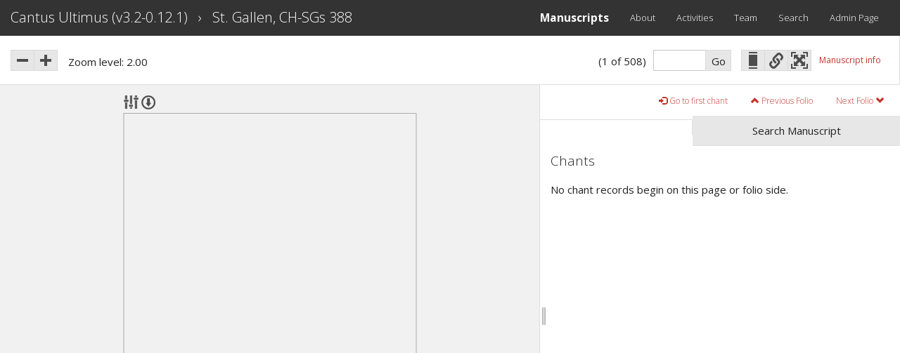

--- FILE ---
content_type: text/html; charset=utf-8
request_url: https://cantus.simssa.ca/manuscript/123750/?folio=196&chant=6
body_size: 4096
content:
<!DOCTYPE html>
<html lang="en" class="no-js">
<head>
    <title>
        Cantus Ultimus
    </title>
    <meta charset="UTF-8">

    <meta http-equiv="X-UA-Compatible" content="IE=edge">
    <meta http-equiv="Content-Language" content="en_US" />

    
    <script>
        (function (html)
        {
            html.className = html.className.replace(/\bno-js\b/g, 'js');
        })(document.documentElement);
    </script>

    <link rel="stylesheet" type="text/css" href="/static/css/cantus-min.css">

    
    

    <meta name="viewport" content="width=device-width" />
    <link rel="icon" type="image/ico" href="/static/img/favicon.ico">
</head>
<body>
    <div id="menu-sidenav"></div>

    <div id="header-container">
        <div id="page-header">
            <nav class="navbar navbar-default" role="navigation">
                <div class="container-fluid">
                    <div class="navbar-header">
                        <button type="button" class="navbar-toggle">
                            <span class="sr-only">Toggle navigation</span>
                            <span class="icon-bar"></span>
                            <span class="icon-bar"></span>
                            <span class="icon-bar"></span>
                        </button>
                        <div class="navbar-brand">
                            <a class="primary-brand-component" href="/">Cantus Ultimus (v3.2-0.12.1)</span></a><!-- no space
                         --><span id="page-title"></span>
                        </div>
                    </div>
                    <div class="collapse navbar-collapse" id="top-menu">
                        <ul class="nav navbar-nav navbar-right">
                            <li><a style="font-weight:bold; font-size:larger" href="/manuscripts/">Manuscripts</a></li>
                            
                            <li><a href="/about/">About</a></li>
                            <li><a href="/activities/">Activities</a></li>
                            <li><a href="/team/">Team</a></li>
                            <li><a href="/search/" class="search-modal-link">Search</a></li>
                            <li><a href="/admin/">Admin Page</a></li>
                        </ul>
                    </div>
                </div>
            </nav>
            <div id="search-modal"></div>
            <div id="about-volpiano-modal"></div>
        </div>
    </div>

    
<noscript class="no-js-message">
    <div class="container">
        <div class="row">
            <div class="col-lg-12">
                <p>We're sorry, but JavaScript is required to browse the Cantus Ultimus manuscripts. For instructions on how to enable JavaScript, <a href="http://www.enable-javascript.com/" target="_blank">see here</a>. To learn more about the Cantus Ultimus project, visit the <a href="/">home page</a>.</p>
            </div>
        </div>
        <div class="row">
            <div class="col-lg-12">
                <img class="center-block logos"
                     alt="Combined logos: Social Sciences and Humanities Research Council of Canada;
                     Schulich School of Music, McGill University; Distributed Digital Music Archives and Libraries Lab;
                     Centre for Interdisciplinary Research in Music Media and Technology; Fonds de recherche du Québec
                     – Société et culture" src="/static/img/all_logos_sm.png">
            </div>
        </div>
    </div>
</noscript>

<div id="content-root"></div>

<script src="/static/js/app/cantus-min.js"></script>

<script>
    (function(i,s,o,g,r,a,m){i['GoogleAnalyticsObject']=r;i[r]=i[r]||function(){
        (i[r].q=i[r].q||[]).push(arguments)},i[r].l=1*new Date();a=s.createElement(o),
            m=s.getElementsByTagName(o)[0];a.async=1;a.src=g;m.parentNode.insertBefore(a,m)
    })(window,document,'script','//www.google-analytics.com/analytics.js','ga');

    ga('create', 'UA-2371659-10', 'auto');
    ga('send', 'pageview');

</script>

</body>
</html>


--- FILE ---
content_type: text/css
request_url: https://cantus.simssa.ca/static/css/cantus-min.css
body_size: 157023
content:
@import url("//fonts.googleapis.com/css?family=Open+Sans:300italic,400italic,700italic,400,300,700");/*!
 * Bootswatch v3.1.1+1
 * Homepage: http://bootswatch.com
 * Copyright 2012-2014 Thomas Park
 * Licensed under MIT
 * Based on Bootstrap
*//*! normalize.css v3.0.0 | MIT License | git.io/normalize */html{font-family:sans-serif;-ms-text-size-adjust:100%;-webkit-text-size-adjust:100%}body{margin:0}article,aside,details,figcaption,figure,footer,header,hgroup,main,nav,section,summary{display:block}audio,canvas,progress,video{display:inline-block;vertical-align:baseline}audio:not([controls]){display:none;height:0}[hidden],template{display:none}a{background:transparent}a:active,a:hover{outline:0}abbr[title]{border-bottom:1px dotted}b,strong{font-weight:bold}dfn{font-style:italic}h1{font-size:2em;margin:0.67em 0}mark{background:#ff0;color:#000}small{font-size:80%}sub,sup{font-size:75%;line-height:0;position:relative;vertical-align:baseline}sup{top:-0.5em}sub{bottom:-0.25em}img{border:0}svg:not(:root){overflow:hidden}figure{margin:1em 40px}hr{-moz-box-sizing:content-box;box-sizing:content-box;height:0}pre{overflow:auto}code,kbd,pre,samp{font-family:monospace, monospace;font-size:1em}button,input,optgroup,select,textarea{color:inherit;font:inherit;margin:0}button{overflow:visible}button,select{text-transform:none}button,html input[type="button"],input[type="reset"],input[type="submit"]{-webkit-appearance:button;cursor:pointer}button[disabled],html input[disabled]{cursor:default}button::-moz-focus-inner,input::-moz-focus-inner{border:0;padding:0}input{line-height:normal}input[type="checkbox"],input[type="radio"]{box-sizing:border-box;padding:0}input[type="number"]::-webkit-inner-spin-button,input[type="number"]::-webkit-outer-spin-button{height:auto}input[type="search"]{-webkit-appearance:textfield;-moz-box-sizing:content-box;-webkit-box-sizing:content-box;box-sizing:content-box}input[type="search"]::-webkit-search-cancel-button,input[type="search"]::-webkit-search-decoration{-webkit-appearance:none}fieldset{border:1px solid #c0c0c0;margin:0 2px;padding:0.35em 0.625em 0.75em}legend{border:0;padding:0}textarea{overflow:auto}optgroup{font-weight:bold}table{border-collapse:collapse;border-spacing:0}td,th{padding:0}@media print{*{text-shadow:none !important;color:#000 !important;background:transparent !important;box-shadow:none !important}a,a:visited{text-decoration:underline}a[href]:after{content:" (" attr(href) ")"}abbr[title]:after{content:" (" attr(title) ")"}a[href^="javascript:"]:after,a[href^="#"]:after{content:""}pre,blockquote{border:1px solid #999;page-break-inside:avoid}thead{display:table-header-group}tr,img{page-break-inside:avoid}img{max-width:100% !important}p,h2,h3{orphans:3;widows:3}h2,h3{page-break-after:avoid}select{background:#fff !important}.navbar{display:none}.table td,.table th{background-color:#fff !important}.btn>.caret,.dropup>.btn>.caret{border-top-color:#000 !important}.label{border:1px solid #000}.table{border-collapse:collapse !important}.table-bordered th,.table-bordered td{border:1px solid #ddd !important}}*{-webkit-box-sizing:border-box;-moz-box-sizing:border-box;box-sizing:border-box}*:before,*:after{-webkit-box-sizing:border-box;-moz-box-sizing:border-box;box-sizing:border-box}html{font-size:62.5%;-webkit-tap-highlight-color:rgba(0,0,0,0)}body{font-family:"Open Sans","Helvetica Neue",Helvetica,Arial,sans-serif;font-size:15px;line-height:1.42857143;color:#222222;background-color:#ffffff}input,button,select,textarea{font-family:inherit;font-size:inherit;line-height:inherit}a{color:#c2342e;text-decoration:none}a:hover,a:focus{color:#84231f;text-decoration:underline}a:focus{outline:thin dotted;outline:5px auto -webkit-focus-ring-color;outline-offset:-2px}figure{margin:0}img{vertical-align:middle}.img-responsive,.thumbnail>img,.thumbnail a>img,.carousel-inner>.item>img,.carousel-inner>.item>a>img{display:block;max-width:100%;height:auto}.img-rounded{border-radius:0}.img-thumbnail{padding:4px;line-height:1.42857143;background-color:#ffffff;border:1px solid #dddddd;border-radius:0;-webkit-transition:all .2s ease-in-out;transition:all .2s ease-in-out;display:inline-block;max-width:100%;height:auto}.img-circle{border-radius:50%}hr{margin-top:21px;margin-bottom:21px;border:0;border-top:1px solid #dddddd}.sr-only{position:absolute;width:1px;height:1px;margin:-1px;padding:0;overflow:hidden;clip:rect(0, 0, 0, 0);border:0}h1,h2,h3,h4,h5,h6,.h1,.h2,.h3,.h4,.h5,.h6{font-family:"Open Sans","Helvetica Neue",Helvetica,Arial,sans-serif;font-weight:300;line-height:1.1;color:inherit}h1 small,h2 small,h3 small,h4 small,h5 small,h6 small,.h1 small,.h2 small,.h3 small,.h4 small,.h5 small,.h6 small,h1 .small,h2 .small,h3 .small,h4 .small,h5 .small,h6 .small,.h1 .small,.h2 .small,.h3 .small,.h4 .small,.h5 .small,.h6 .small{font-weight:normal;line-height:1;color:#999999}h1,.h1,h2,.h2,h3,.h3{margin-top:21px;margin-bottom:10.5px}h1 small,.h1 small,h2 small,.h2 small,h3 small,.h3 small,h1 .small,.h1 .small,h2 .small,.h2 .small,h3 .small,.h3 .small{font-size:65%}h4,.h4,h5,.h5,h6,.h6{margin-top:10.5px;margin-bottom:10.5px}h4 small,.h4 small,h5 small,.h5 small,h6 small,.h6 small,h4 .small,.h4 .small,h5 .small,.h5 .small,h6 .small,.h6 .small{font-size:75%}h1,.h1{font-size:39px}h2,.h2{font-size:32px}h3,.h3{font-size:26px}h4,.h4{font-size:19px}h5,.h5{font-size:15px}h6,.h6{font-size:13px}p{margin:0 0 10.5px}.lead{margin-bottom:21px;font-size:17px;font-weight:200;line-height:1.4}@media (min-width:768px){.lead{font-size:22.5px}}small,.small{font-size:85%}cite{font-style:normal}.text-left{text-align:left}.text-right{text-align:right}.text-center{text-align:center}.text-justify{text-align:justify}.text-muted{color:#999999}.text-primary{color:#c2342e}a.text-primary:hover{color:#992924}.text-success{color:#43ac6a}a.text-success:hover{color:#358753}.text-info{color:#5bc0de}a.text-info:hover{color:#31b0d5}.text-warning{color:#e99002}a.text-warning:hover{color:#b67102}.text-danger{color:#f04124}a.text-danger:hover{color:#d32a0e}.bg-primary{color:#fff;background-color:#c2342e}a.bg-primary:hover{background-color:#992924}.bg-success{background-color:#dff0d8}a.bg-success:hover{background-color:#c1e2b3}.bg-info{background-color:#d9edf7}a.bg-info:hover{background-color:#afd9ee}.bg-warning{background-color:#fcf8e3}a.bg-warning:hover{background-color:#f7ecb5}.bg-danger{background-color:#f2dede}a.bg-danger:hover{background-color:#e4b9b9}.page-header{padding-bottom:9.5px;margin:42px 0 21px;border-bottom:1px solid #dddddd}ul,ol{margin-top:0;margin-bottom:10.5px}ul ul,ol ul,ul ol,ol ol{margin-bottom:0}.list-unstyled{padding-left:0;list-style:none}.list-inline{padding-left:0;list-style:none;margin-left:-5px}.list-inline>li{display:inline-block;padding-left:5px;padding-right:5px}dl{margin-top:0;margin-bottom:21px}dt,dd{line-height:1.42857143}dt{font-weight:bold}dd{margin-left:0}@media (min-width:768px){.dl-horizontal dt{float:left;width:160px;clear:left;text-align:right;overflow:hidden;text-overflow:ellipsis;white-space:nowrap}.dl-horizontal dd{margin-left:180px}}abbr[title],abbr[data-original-title]{cursor:help;border-bottom:1px dotted #999999}.initialism{font-size:90%;text-transform:uppercase}blockquote{padding:10.5px 21px;margin:0 0 21px;font-size:18.75px;border-left:5px solid #dddddd}blockquote p:last-child,blockquote ul:last-child,blockquote ol:last-child{margin-bottom:0}blockquote footer,blockquote small,blockquote .small{display:block;font-size:80%;line-height:1.42857143;color:#6f6f6f}blockquote footer:before,blockquote small:before,blockquote .small:before{content:'\2014 \00A0'}.blockquote-reverse,blockquote.pull-right{padding-right:15px;padding-left:0;border-right:5px solid #dddddd;border-left:0;text-align:right}.blockquote-reverse footer:before,blockquote.pull-right footer:before,.blockquote-reverse small:before,blockquote.pull-right small:before,.blockquote-reverse .small:before,blockquote.pull-right .small:before{content:''}.blockquote-reverse footer:after,blockquote.pull-right footer:after,.blockquote-reverse small:after,blockquote.pull-right small:after,.blockquote-reverse .small:after,blockquote.pull-right .small:after{content:'\00A0 \2014'}blockquote:before,blockquote:after{content:""}address{margin-bottom:21px;font-style:normal;line-height:1.42857143}code,kbd,pre,samp{font-family:Menlo,Monaco,Consolas,"Courier New",monospace}code{padding:2px 4px;font-size:90%;color:#c7254e;background-color:#f9f2f4;white-space:nowrap;border-radius:0}kbd{padding:2px 4px;font-size:90%;color:#ffffff;background-color:#333333;border-radius:0;box-shadow:inset 0 -1px 0 rgba(0,0,0,0.25)}pre{display:block;padding:10px;margin:0 0 10.5px;font-size:14px;line-height:1.42857143;word-break:break-all;word-wrap:break-word;color:#333333;background-color:#f5f5f5;border:1px solid #cccccc;border-radius:0}pre code{padding:0;font-size:inherit;color:inherit;white-space:pre-wrap;background-color:transparent;border-radius:0}.pre-scrollable{max-height:340px;overflow-y:scroll}.container{margin-right:auto;margin-left:auto;padding-left:15px;padding-right:15px}@media (min-width:768px){.container{width:750px}}@media (min-width:992px){.container{width:970px}}@media (min-width:1200px){.container{width:1170px}}.container-fluid{margin-right:auto;margin-left:auto;padding-left:15px;padding-right:15px}.row{margin-left:-15px;margin-right:-15px}.col-xs-1,.col-sm-1,.col-md-1,.col-lg-1,.col-xs-2,.col-sm-2,.col-md-2,.col-lg-2,.col-xs-3,.col-sm-3,.col-md-3,.col-lg-3,.col-xs-4,.col-sm-4,.col-md-4,.col-lg-4,.col-xs-5,.col-sm-5,.col-md-5,.col-lg-5,.col-xs-6,.col-sm-6,.col-md-6,.col-lg-6,.col-xs-7,.col-sm-7,.col-md-7,.col-lg-7,.col-xs-8,.col-sm-8,.col-md-8,.col-lg-8,.col-xs-9,.col-sm-9,.col-md-9,.col-lg-9,.col-xs-10,.col-sm-10,.col-md-10,.col-lg-10,.col-xs-11,.col-sm-11,.col-md-11,.col-lg-11,.col-xs-12,.col-sm-12,.col-md-12,.col-lg-12{position:relative;min-height:1px;padding-left:15px;padding-right:15px}.col-xs-1,.col-xs-2,.col-xs-3,.col-xs-4,.col-xs-5,.col-xs-6,.col-xs-7,.col-xs-8,.col-xs-9,.col-xs-10,.col-xs-11,.col-xs-12{float:left}.col-xs-12{width:100%}.col-xs-11{width:91.66666667%}.col-xs-10{width:83.33333333%}.col-xs-9{width:75%}.col-xs-8{width:66.66666667%}.col-xs-7{width:58.33333333%}.col-xs-6{width:50%}.col-xs-5{width:41.66666667%}.col-xs-4{width:33.33333333%}.col-xs-3{width:25%}.col-xs-2{width:16.66666667%}.col-xs-1{width:8.33333333%}.col-xs-pull-12{right:100%}.col-xs-pull-11{right:91.66666667%}.col-xs-pull-10{right:83.33333333%}.col-xs-pull-9{right:75%}.col-xs-pull-8{right:66.66666667%}.col-xs-pull-7{right:58.33333333%}.col-xs-pull-6{right:50%}.col-xs-pull-5{right:41.66666667%}.col-xs-pull-4{right:33.33333333%}.col-xs-pull-3{right:25%}.col-xs-pull-2{right:16.66666667%}.col-xs-pull-1{right:8.33333333%}.col-xs-pull-0{right:0%}.col-xs-push-12{left:100%}.col-xs-push-11{left:91.66666667%}.col-xs-push-10{left:83.33333333%}.col-xs-push-9{left:75%}.col-xs-push-8{left:66.66666667%}.col-xs-push-7{left:58.33333333%}.col-xs-push-6{left:50%}.col-xs-push-5{left:41.66666667%}.col-xs-push-4{left:33.33333333%}.col-xs-push-3{left:25%}.col-xs-push-2{left:16.66666667%}.col-xs-push-1{left:8.33333333%}.col-xs-push-0{left:0%}.col-xs-offset-12{margin-left:100%}.col-xs-offset-11{margin-left:91.66666667%}.col-xs-offset-10{margin-left:83.33333333%}.col-xs-offset-9{margin-left:75%}.col-xs-offset-8{margin-left:66.66666667%}.col-xs-offset-7{margin-left:58.33333333%}.col-xs-offset-6{margin-left:50%}.col-xs-offset-5{margin-left:41.66666667%}.col-xs-offset-4{margin-left:33.33333333%}.col-xs-offset-3{margin-left:25%}.col-xs-offset-2{margin-left:16.66666667%}.col-xs-offset-1{margin-left:8.33333333%}.col-xs-offset-0{margin-left:0%}@media (min-width:768px){.col-sm-1,.col-sm-2,.col-sm-3,.col-sm-4,.col-sm-5,.col-sm-6,.col-sm-7,.col-sm-8,.col-sm-9,.col-sm-10,.col-sm-11,.col-sm-12{float:left}.col-sm-12{width:100%}.col-sm-11{width:91.66666667%}.col-sm-10{width:83.33333333%}.col-sm-9{width:75%}.col-sm-8{width:66.66666667%}.col-sm-7{width:58.33333333%}.col-sm-6{width:50%}.col-sm-5{width:41.66666667%}.col-sm-4{width:33.33333333%}.col-sm-3{width:25%}.col-sm-2{width:16.66666667%}.col-sm-1{width:8.33333333%}.col-sm-pull-12{right:100%}.col-sm-pull-11{right:91.66666667%}.col-sm-pull-10{right:83.33333333%}.col-sm-pull-9{right:75%}.col-sm-pull-8{right:66.66666667%}.col-sm-pull-7{right:58.33333333%}.col-sm-pull-6{right:50%}.col-sm-pull-5{right:41.66666667%}.col-sm-pull-4{right:33.33333333%}.col-sm-pull-3{right:25%}.col-sm-pull-2{right:16.66666667%}.col-sm-pull-1{right:8.33333333%}.col-sm-pull-0{right:0%}.col-sm-push-12{left:100%}.col-sm-push-11{left:91.66666667%}.col-sm-push-10{left:83.33333333%}.col-sm-push-9{left:75%}.col-sm-push-8{left:66.66666667%}.col-sm-push-7{left:58.33333333%}.col-sm-push-6{left:50%}.col-sm-push-5{left:41.66666667%}.col-sm-push-4{left:33.33333333%}.col-sm-push-3{left:25%}.col-sm-push-2{left:16.66666667%}.col-sm-push-1{left:8.33333333%}.col-sm-push-0{left:0%}.col-sm-offset-12{margin-left:100%}.col-sm-offset-11{margin-left:91.66666667%}.col-sm-offset-10{margin-left:83.33333333%}.col-sm-offset-9{margin-left:75%}.col-sm-offset-8{margin-left:66.66666667%}.col-sm-offset-7{margin-left:58.33333333%}.col-sm-offset-6{margin-left:50%}.col-sm-offset-5{margin-left:41.66666667%}.col-sm-offset-4{margin-left:33.33333333%}.col-sm-offset-3{margin-left:25%}.col-sm-offset-2{margin-left:16.66666667%}.col-sm-offset-1{margin-left:8.33333333%}.col-sm-offset-0{margin-left:0%}}@media (min-width:992px){.col-md-1,.col-md-2,.col-md-3,.col-md-4,.col-md-5,.col-md-6,.col-md-7,.col-md-8,.col-md-9,.col-md-10,.col-md-11,.col-md-12{float:left}.col-md-12{width:100%}.col-md-11{width:91.66666667%}.col-md-10{width:83.33333333%}.col-md-9{width:75%}.col-md-8{width:66.66666667%}.col-md-7{width:58.33333333%}.col-md-6{width:50%}.col-md-5{width:41.66666667%}.col-md-4{width:33.33333333%}.col-md-3{width:25%}.col-md-2{width:16.66666667%}.col-md-1{width:8.33333333%}.col-md-pull-12{right:100%}.col-md-pull-11{right:91.66666667%}.col-md-pull-10{right:83.33333333%}.col-md-pull-9{right:75%}.col-md-pull-8{right:66.66666667%}.col-md-pull-7{right:58.33333333%}.col-md-pull-6{right:50%}.col-md-pull-5{right:41.66666667%}.col-md-pull-4{right:33.33333333%}.col-md-pull-3{right:25%}.col-md-pull-2{right:16.66666667%}.col-md-pull-1{right:8.33333333%}.col-md-pull-0{right:0%}.col-md-push-12{left:100%}.col-md-push-11{left:91.66666667%}.col-md-push-10{left:83.33333333%}.col-md-push-9{left:75%}.col-md-push-8{left:66.66666667%}.col-md-push-7{left:58.33333333%}.col-md-push-6{left:50%}.col-md-push-5{left:41.66666667%}.col-md-push-4{left:33.33333333%}.col-md-push-3{left:25%}.col-md-push-2{left:16.66666667%}.col-md-push-1{left:8.33333333%}.col-md-push-0{left:0%}.col-md-offset-12{margin-left:100%}.col-md-offset-11{margin-left:91.66666667%}.col-md-offset-10{margin-left:83.33333333%}.col-md-offset-9{margin-left:75%}.col-md-offset-8{margin-left:66.66666667%}.col-md-offset-7{margin-left:58.33333333%}.col-md-offset-6{margin-left:50%}.col-md-offset-5{margin-left:41.66666667%}.col-md-offset-4{margin-left:33.33333333%}.col-md-offset-3{margin-left:25%}.col-md-offset-2{margin-left:16.66666667%}.col-md-offset-1{margin-left:8.33333333%}.col-md-offset-0{margin-left:0%}}@media (min-width:1200px){.col-lg-1,.col-lg-2,.col-lg-3,.col-lg-4,.col-lg-5,.col-lg-6,.col-lg-7,.col-lg-8,.col-lg-9,.col-lg-10,.col-lg-11,.col-lg-12{float:left}.col-lg-12{width:100%}.col-lg-11{width:91.66666667%}.col-lg-10{width:83.33333333%}.col-lg-9{width:75%}.col-lg-8{width:66.66666667%}.col-lg-7{width:58.33333333%}.col-lg-6{width:50%}.col-lg-5{width:41.66666667%}.col-lg-4{width:33.33333333%}.col-lg-3{width:25%}.col-lg-2{width:16.66666667%}.col-lg-1{width:8.33333333%}.col-lg-pull-12{right:100%}.col-lg-pull-11{right:91.66666667%}.col-lg-pull-10{right:83.33333333%}.col-lg-pull-9{right:75%}.col-lg-pull-8{right:66.66666667%}.col-lg-pull-7{right:58.33333333%}.col-lg-pull-6{right:50%}.col-lg-pull-5{right:41.66666667%}.col-lg-pull-4{right:33.33333333%}.col-lg-pull-3{right:25%}.col-lg-pull-2{right:16.66666667%}.col-lg-pull-1{right:8.33333333%}.col-lg-pull-0{right:0%}.col-lg-push-12{left:100%}.col-lg-push-11{left:91.66666667%}.col-lg-push-10{left:83.33333333%}.col-lg-push-9{left:75%}.col-lg-push-8{left:66.66666667%}.col-lg-push-7{left:58.33333333%}.col-lg-push-6{left:50%}.col-lg-push-5{left:41.66666667%}.col-lg-push-4{left:33.33333333%}.col-lg-push-3{left:25%}.col-lg-push-2{left:16.66666667%}.col-lg-push-1{left:8.33333333%}.col-lg-push-0{left:0%}.col-lg-offset-12{margin-left:100%}.col-lg-offset-11{margin-left:91.66666667%}.col-lg-offset-10{margin-left:83.33333333%}.col-lg-offset-9{margin-left:75%}.col-lg-offset-8{margin-left:66.66666667%}.col-lg-offset-7{margin-left:58.33333333%}.col-lg-offset-6{margin-left:50%}.col-lg-offset-5{margin-left:41.66666667%}.col-lg-offset-4{margin-left:33.33333333%}.col-lg-offset-3{margin-left:25%}.col-lg-offset-2{margin-left:16.66666667%}.col-lg-offset-1{margin-left:8.33333333%}.col-lg-offset-0{margin-left:0%}}table{max-width:100%;background-color:transparent}th{text-align:left}.table{width:100%;margin-bottom:21px}.table>thead>tr>th,.table>tbody>tr>th,.table>tfoot>tr>th,.table>thead>tr>td,.table>tbody>tr>td,.table>tfoot>tr>td{padding:8px;line-height:1.42857143;vertical-align:top;border-top:1px solid #dddddd}.table>thead>tr>th{vertical-align:bottom;border-bottom:2px solid #dddddd}.table>caption+thead>tr:first-child>th,.table>colgroup+thead>tr:first-child>th,.table>thead:first-child>tr:first-child>th,.table>caption+thead>tr:first-child>td,.table>colgroup+thead>tr:first-child>td,.table>thead:first-child>tr:first-child>td{border-top:0}.table>tbody+tbody{border-top:2px solid #dddddd}.table .table{background-color:#ffffff}.table-condensed>thead>tr>th,.table-condensed>tbody>tr>th,.table-condensed>tfoot>tr>th,.table-condensed>thead>tr>td,.table-condensed>tbody>tr>td,.table-condensed>tfoot>tr>td{padding:5px}.table-bordered{border:1px solid #dddddd}.table-bordered>thead>tr>th,.table-bordered>tbody>tr>th,.table-bordered>tfoot>tr>th,.table-bordered>thead>tr>td,.table-bordered>tbody>tr>td,.table-bordered>tfoot>tr>td{border:1px solid #dddddd}.table-bordered>thead>tr>th,.table-bordered>thead>tr>td{border-bottom-width:2px}.table-striped>tbody>tr:nth-child(odd)>td,.table-striped>tbody>tr:nth-child(odd)>th{background-color:#f9f9f9}.table-hover>tbody>tr:hover>td,.table-hover>tbody>tr:hover>th{background-color:#f5f5f5}table col[class*="col-"]{position:static;float:none;display:table-column}table td[class*="col-"],table th[class*="col-"]{position:static;float:none;display:table-cell}.table>thead>tr>td.active,.table>tbody>tr>td.active,.table>tfoot>tr>td.active,.table>thead>tr>th.active,.table>tbody>tr>th.active,.table>tfoot>tr>th.active,.table>thead>tr.active>td,.table>tbody>tr.active>td,.table>tfoot>tr.active>td,.table>thead>tr.active>th,.table>tbody>tr.active>th,.table>tfoot>tr.active>th{background-color:#f5f5f5}.table-hover>tbody>tr>td.active:hover,.table-hover>tbody>tr>th.active:hover,.table-hover>tbody>tr.active:hover>td,.table-hover>tbody>tr.active:hover>th{background-color:#e8e8e8}.table>thead>tr>td.success,.table>tbody>tr>td.success,.table>tfoot>tr>td.success,.table>thead>tr>th.success,.table>tbody>tr>th.success,.table>tfoot>tr>th.success,.table>thead>tr.success>td,.table>tbody>tr.success>td,.table>tfoot>tr.success>td,.table>thead>tr.success>th,.table>tbody>tr.success>th,.table>tfoot>tr.success>th{background-color:#dff0d8}.table-hover>tbody>tr>td.success:hover,.table-hover>tbody>tr>th.success:hover,.table-hover>tbody>tr.success:hover>td,.table-hover>tbody>tr.success:hover>th{background-color:#d0e9c6}.table>thead>tr>td.info,.table>tbody>tr>td.info,.table>tfoot>tr>td.info,.table>thead>tr>th.info,.table>tbody>tr>th.info,.table>tfoot>tr>th.info,.table>thead>tr.info>td,.table>tbody>tr.info>td,.table>tfoot>tr.info>td,.table>thead>tr.info>th,.table>tbody>tr.info>th,.table>tfoot>tr.info>th{background-color:#d9edf7}.table-hover>tbody>tr>td.info:hover,.table-hover>tbody>tr>th.info:hover,.table-hover>tbody>tr.info:hover>td,.table-hover>tbody>tr.info:hover>th{background-color:#c4e3f3}.table>thead>tr>td.warning,.table>tbody>tr>td.warning,.table>tfoot>tr>td.warning,.table>thead>tr>th.warning,.table>tbody>tr>th.warning,.table>tfoot>tr>th.warning,.table>thead>tr.warning>td,.table>tbody>tr.warning>td,.table>tfoot>tr.warning>td,.table>thead>tr.warning>th,.table>tbody>tr.warning>th,.table>tfoot>tr.warning>th{background-color:#fcf8e3}.table-hover>tbody>tr>td.warning:hover,.table-hover>tbody>tr>th.warning:hover,.table-hover>tbody>tr.warning:hover>td,.table-hover>tbody>tr.warning:hover>th{background-color:#faf2cc}.table>thead>tr>td.danger,.table>tbody>tr>td.danger,.table>tfoot>tr>td.danger,.table>thead>tr>th.danger,.table>tbody>tr>th.danger,.table>tfoot>tr>th.danger,.table>thead>tr.danger>td,.table>tbody>tr.danger>td,.table>tfoot>tr.danger>td,.table>thead>tr.danger>th,.table>tbody>tr.danger>th,.table>tfoot>tr.danger>th{background-color:#f2dede}.table-hover>tbody>tr>td.danger:hover,.table-hover>tbody>tr>th.danger:hover,.table-hover>tbody>tr.danger:hover>td,.table-hover>tbody>tr.danger:hover>th{background-color:#ebcccc}@media (max-width:767px){.table-responsive{width:100%;margin-bottom:15.75px;overflow-y:hidden;overflow-x:scroll;-ms-overflow-style:-ms-autohiding-scrollbar;border:1px solid #dddddd;-webkit-overflow-scrolling:touch}.table-responsive>.table{margin-bottom:0}.table-responsive>.table>thead>tr>th,.table-responsive>.table>tbody>tr>th,.table-responsive>.table>tfoot>tr>th,.table-responsive>.table>thead>tr>td,.table-responsive>.table>tbody>tr>td,.table-responsive>.table>tfoot>tr>td{white-space:nowrap}.table-responsive>.table-bordered{border:0}.table-responsive>.table-bordered>thead>tr>th:first-child,.table-responsive>.table-bordered>tbody>tr>th:first-child,.table-responsive>.table-bordered>tfoot>tr>th:first-child,.table-responsive>.table-bordered>thead>tr>td:first-child,.table-responsive>.table-bordered>tbody>tr>td:first-child,.table-responsive>.table-bordered>tfoot>tr>td:first-child{border-left:0}.table-responsive>.table-bordered>thead>tr>th:last-child,.table-responsive>.table-bordered>tbody>tr>th:last-child,.table-responsive>.table-bordered>tfoot>tr>th:last-child,.table-responsive>.table-bordered>thead>tr>td:last-child,.table-responsive>.table-bordered>tbody>tr>td:last-child,.table-responsive>.table-bordered>tfoot>tr>td:last-child{border-right:0}.table-responsive>.table-bordered>tbody>tr:last-child>th,.table-responsive>.table-bordered>tfoot>tr:last-child>th,.table-responsive>.table-bordered>tbody>tr:last-child>td,.table-responsive>.table-bordered>tfoot>tr:last-child>td{border-bottom:0}}fieldset{padding:0;margin:0;border:0;min-width:0}legend{display:block;width:100%;padding:0;margin-bottom:21px;font-size:22.5px;line-height:inherit;color:#333333;border:0;border-bottom:1px solid #e5e5e5}label{display:inline-block;margin-bottom:5px;font-weight:bold}input[type="search"]{-webkit-box-sizing:border-box;-moz-box-sizing:border-box;box-sizing:border-box}input[type="radio"],input[type="checkbox"]{margin:4px 0 0;margin-top:1px \9;line-height:normal}input[type="file"]{display:block}input[type="range"]{display:block;width:100%}select[multiple],select[size]{height:auto}input[type="file"]:focus,input[type="radio"]:focus,input[type="checkbox"]:focus{outline:thin dotted;outline:5px auto -webkit-focus-ring-color;outline-offset:-2px}output{display:block;padding-top:7px;font-size:15px;line-height:1.42857143;color:#6f6f6f}.form-control{display:block;width:100%;height:35px;padding:6px 12px;font-size:15px;line-height:1.42857143;color:#6f6f6f;background-color:#ffffff;background-image:none;border:1px solid #cccccc;border-radius:0;-webkit-box-shadow:inset 0 1px 1px rgba(0,0,0,0.075);box-shadow:inset 0 1px 1px rgba(0,0,0,0.075);-webkit-transition:border-color ease-in-out .15s,box-shadow ease-in-out .15s;transition:border-color ease-in-out .15s,box-shadow ease-in-out .15s}.form-control:focus{border-color:#66afe9;outline:0;-webkit-box-shadow:inset 0 1px 1px rgba(0,0,0,0.075),0 0 8px rgba(102,175,233,0.6);box-shadow:inset 0 1px 1px rgba(0,0,0,0.075),0 0 8px rgba(102,175,233,0.6)}.form-control::-moz-placeholder{color:#999999;opacity:1}.form-control:-ms-input-placeholder{color:#999999}.form-control::-webkit-input-placeholder{color:#999999}.form-control[disabled],.form-control[readonly],fieldset[disabled] .form-control{cursor:not-allowed;background-color:#eeeeee;opacity:1}textarea.form-control{height:auto}input[type="search"]{-webkit-appearance:none}input[type="date"]{line-height:35px}.form-group{margin-bottom:15px}.radio,.checkbox{display:block;min-height:21px;margin-top:10px;margin-bottom:10px;padding-left:20px}.radio label,.checkbox label{display:inline;font-weight:normal;cursor:pointer}.radio input[type="radio"],.radio-inline input[type="radio"],.checkbox input[type="checkbox"],.checkbox-inline input[type="checkbox"]{float:left;margin-left:-20px}.radio+.radio,.checkbox+.checkbox{margin-top:-5px}.radio-inline,.checkbox-inline{display:inline-block;padding-left:20px;margin-bottom:0;vertical-align:middle;font-weight:normal;cursor:pointer}.radio-inline+.radio-inline,.checkbox-inline+.checkbox-inline{margin-top:0;margin-left:10px}input[type="radio"][disabled],input[type="checkbox"][disabled],.radio[disabled],.radio-inline[disabled],.checkbox[disabled],.checkbox-inline[disabled],fieldset[disabled] input[type="radio"],fieldset[disabled] input[type="checkbox"],fieldset[disabled] .radio,fieldset[disabled] .radio-inline,fieldset[disabled] .checkbox,fieldset[disabled] .checkbox-inline{cursor:not-allowed}.input-sm{height:30px;padding:5px 10px;font-size:12px;line-height:1.5;border-radius:0}select.input-sm{height:30px;line-height:30px}textarea.input-sm,select[multiple].input-sm{height:auto}.input-lg{height:48px;padding:10px 16px;font-size:19px;line-height:1.33;border-radius:0}select.input-lg{height:48px;line-height:48px}textarea.input-lg,select[multiple].input-lg{height:auto}.has-feedback{position:relative}.has-feedback .form-control{padding-right:43.75px}.has-feedback .form-control-feedback{position:absolute;top:26px;right:0;display:block;width:35px;height:35px;line-height:35px;text-align:center}.has-success .help-block,.has-success .control-label,.has-success .radio,.has-success .checkbox,.has-success .radio-inline,.has-success .checkbox-inline{color:#43ac6a}.has-success .form-control{border-color:#43ac6a;-webkit-box-shadow:inset 0 1px 1px rgba(0,0,0,0.075);box-shadow:inset 0 1px 1px rgba(0,0,0,0.075)}.has-success .form-control:focus{border-color:#358753;-webkit-box-shadow:inset 0 1px 1px rgba(0,0,0,0.075),0 0 6px #85d0a1;box-shadow:inset 0 1px 1px rgba(0,0,0,0.075),0 0 6px #85d0a1}.has-success .input-group-addon{color:#43ac6a;border-color:#43ac6a;background-color:#dff0d8}.has-success .form-control-feedback{color:#43ac6a}.has-warning .help-block,.has-warning .control-label,.has-warning .radio,.has-warning .checkbox,.has-warning .radio-inline,.has-warning .checkbox-inline{color:#e99002}.has-warning .form-control{border-color:#e99002;-webkit-box-shadow:inset 0 1px 1px rgba(0,0,0,0.075);box-shadow:inset 0 1px 1px rgba(0,0,0,0.075)}.has-warning .form-control:focus{border-color:#b67102;-webkit-box-shadow:inset 0 1px 1px rgba(0,0,0,0.075),0 0 6px #febc53;box-shadow:inset 0 1px 1px rgba(0,0,0,0.075),0 0 6px #febc53}.has-warning .input-group-addon{color:#e99002;border-color:#e99002;background-color:#fcf8e3}.has-warning .form-control-feedback{color:#e99002}.has-error .help-block,.has-error .control-label,.has-error .radio,.has-error .checkbox,.has-error .radio-inline,.has-error .checkbox-inline{color:#f04124}.has-error .form-control{border-color:#f04124;-webkit-box-shadow:inset 0 1px 1px rgba(0,0,0,0.075);box-shadow:inset 0 1px 1px rgba(0,0,0,0.075)}.has-error .form-control:focus{border-color:#d32a0e;-webkit-box-shadow:inset 0 1px 1px rgba(0,0,0,0.075),0 0 6px #f79483;box-shadow:inset 0 1px 1px rgba(0,0,0,0.075),0 0 6px #f79483}.has-error .input-group-addon{color:#f04124;border-color:#f04124;background-color:#f2dede}.has-error .form-control-feedback{color:#f04124}.form-control-static{margin-bottom:0}.help-block{display:block;margin-top:5px;margin-bottom:10px;color:#626262}@media (min-width:768px){.form-inline .form-group{display:inline-block;margin-bottom:0;vertical-align:middle}.form-inline .form-control{display:inline-block;width:auto;vertical-align:middle}.form-inline .input-group>.form-control{width:100%}.form-inline .control-label{margin-bottom:0;vertical-align:middle}.form-inline .radio,.form-inline .checkbox{display:inline-block;margin-top:0;margin-bottom:0;padding-left:0;vertical-align:middle}.form-inline .radio input[type="radio"],.form-inline .checkbox input[type="checkbox"]{float:none;margin-left:0}.form-inline .has-feedback .form-control-feedback{top:0}}.form-horizontal .control-label,.form-horizontal .radio,.form-horizontal .checkbox,.form-horizontal .radio-inline,.form-horizontal .checkbox-inline{margin-top:0;margin-bottom:0;padding-top:7px}.form-horizontal .radio,.form-horizontal .checkbox{min-height:28px}.form-horizontal .form-group{margin-left:-15px;margin-right:-15px}.form-horizontal .form-control-static{padding-top:7px}@media (min-width:768px){.form-horizontal .control-label{text-align:right}}.form-horizontal .has-feedback .form-control-feedback{top:0;right:15px}.btn{display:inline-block;margin-bottom:0;font-weight:normal;text-align:center;vertical-align:middle;cursor:pointer;background-image:none;border:1px solid transparent;white-space:nowrap;padding:6px 12px;font-size:15px;line-height:1.42857143;border-radius:0;-webkit-user-select:none;-moz-user-select:none;-ms-user-select:none;user-select:none}.btn:focus,.btn:active:focus,.btn.active:focus{outline:thin dotted;outline:5px auto -webkit-focus-ring-color;outline-offset:-2px}.btn:hover,.btn:focus{color:#333333;text-decoration:none}.btn:active,.btn.active{outline:0;background-image:none;-webkit-box-shadow:inset 0 3px 5px rgba(0,0,0,0.125);box-shadow:inset 0 3px 5px rgba(0,0,0,0.125)}.btn.disabled,.btn[disabled],fieldset[disabled] .btn{cursor:not-allowed;pointer-events:none;opacity:0.65;filter:alpha(opacity=65);-webkit-box-shadow:none;box-shadow:none}.btn-default{color:#333333;background-color:#e7e7e7;border-color:#dadada}.btn-default:hover,.btn-default:focus,.btn-default:active,.btn-default.active,.open .dropdown-toggle.btn-default{color:#333333;background-color:#d3d3d3;border-color:#bbbbbb}.btn-default:active,.btn-default.active,.open .dropdown-toggle.btn-default{background-image:none}.btn-default.disabled,.btn-default[disabled],fieldset[disabled] .btn-default,.btn-default.disabled:hover,.btn-default[disabled]:hover,fieldset[disabled] .btn-default:hover,.btn-default.disabled:focus,.btn-default[disabled]:focus,fieldset[disabled] .btn-default:focus,.btn-default.disabled:active,.btn-default[disabled]:active,fieldset[disabled] .btn-default:active,.btn-default.disabled.active,.btn-default[disabled].active,fieldset[disabled] .btn-default.active{background-color:#e7e7e7;border-color:#dadada}.btn-default .badge{color:#e7e7e7;background-color:#333333}.btn-primary{color:#ffffff;background-color:#c2342e;border-color:#ad2e29}.btn-primary:hover,.btn-primary:focus,.btn-primary:active,.btn-primary.active,.open .dropdown-toggle.btn-primary{color:#ffffff;background-color:#a12b26;border-color:#7c211d}.btn-primary:active,.btn-primary.active,.open .dropdown-toggle.btn-primary{background-image:none}.btn-primary.disabled,.btn-primary[disabled],fieldset[disabled] .btn-primary,.btn-primary.disabled:hover,.btn-primary[disabled]:hover,fieldset[disabled] .btn-primary:hover,.btn-primary.disabled:focus,.btn-primary[disabled]:focus,fieldset[disabled] .btn-primary:focus,.btn-primary.disabled:active,.btn-primary[disabled]:active,fieldset[disabled] .btn-primary:active,.btn-primary.disabled.active,.btn-primary[disabled].active,fieldset[disabled] .btn-primary.active{background-color:#c2342e;border-color:#ad2e29}.btn-primary .badge{color:#c2342e;background-color:#ffffff}.btn-success{color:#ffffff;background-color:#43ac6a;border-color:#3c9a5f}.btn-success:hover,.btn-success:focus,.btn-success:active,.btn-success.active,.open .dropdown-toggle.btn-success{color:#ffffff;background-color:#388f58;border-color:#2b6e44}.btn-success:active,.btn-success.active,.open .dropdown-toggle.btn-success{background-image:none}.btn-success.disabled,.btn-success[disabled],fieldset[disabled] .btn-success,.btn-success.disabled:hover,.btn-success[disabled]:hover,fieldset[disabled] .btn-success:hover,.btn-success.disabled:focus,.btn-success[disabled]:focus,fieldset[disabled] .btn-success:focus,.btn-success.disabled:active,.btn-success[disabled]:active,fieldset[disabled] .btn-success:active,.btn-success.disabled.active,.btn-success[disabled].active,fieldset[disabled] .btn-success.active{background-color:#43ac6a;border-color:#3c9a5f}.btn-success .badge{color:#43ac6a;background-color:#ffffff}.btn-info{color:#ffffff;background-color:#5bc0de;border-color:#46b8da}.btn-info:hover,.btn-info:focus,.btn-info:active,.btn-info.active,.open .dropdown-toggle.btn-info{color:#ffffff;background-color:#39b3d7;border-color:#269abc}.btn-info:active,.btn-info.active,.open .dropdown-toggle.btn-info{background-image:none}.btn-info.disabled,.btn-info[disabled],fieldset[disabled] .btn-info,.btn-info.disabled:hover,.btn-info[disabled]:hover,fieldset[disabled] .btn-info:hover,.btn-info.disabled:focus,.btn-info[disabled]:focus,fieldset[disabled] .btn-info:focus,.btn-info.disabled:active,.btn-info[disabled]:active,fieldset[disabled] .btn-info:active,.btn-info.disabled.active,.btn-info[disabled].active,fieldset[disabled] .btn-info.active{background-color:#5bc0de;border-color:#46b8da}.btn-info .badge{color:#5bc0de;background-color:#ffffff}.btn-warning{color:#ffffff;background-color:#e99002;border-color:#d08002}.btn-warning:hover,.btn-warning:focus,.btn-warning:active,.btn-warning.active,.open .dropdown-toggle.btn-warning{color:#ffffff;background-color:#c17702;border-color:#935b01}.btn-warning:active,.btn-warning.active,.open .dropdown-toggle.btn-warning{background-image:none}.btn-warning.disabled,.btn-warning[disabled],fieldset[disabled] .btn-warning,.btn-warning.disabled:hover,.btn-warning[disabled]:hover,fieldset[disabled] .btn-warning:hover,.btn-warning.disabled:focus,.btn-warning[disabled]:focus,fieldset[disabled] .btn-warning:focus,.btn-warning.disabled:active,.btn-warning[disabled]:active,fieldset[disabled] .btn-warning:active,.btn-warning.disabled.active,.btn-warning[disabled].active,fieldset[disabled] .btn-warning.active{background-color:#e99002;border-color:#d08002}.btn-warning .badge{color:#e99002;background-color:#ffffff}.btn-danger{color:#ffffff;background-color:#f04124;border-color:#ea2f10}.btn-danger:hover,.btn-danger:focus,.btn-danger:active,.btn-danger.active,.open .dropdown-toggle.btn-danger{color:#ffffff;background-color:#dc2c0f;border-color:#b1240c}.btn-danger:active,.btn-danger.active,.open .dropdown-toggle.btn-danger{background-image:none}.btn-danger.disabled,.btn-danger[disabled],fieldset[disabled] .btn-danger,.btn-danger.disabled:hover,.btn-danger[disabled]:hover,fieldset[disabled] .btn-danger:hover,.btn-danger.disabled:focus,.btn-danger[disabled]:focus,fieldset[disabled] .btn-danger:focus,.btn-danger.disabled:active,.btn-danger[disabled]:active,fieldset[disabled] .btn-danger:active,.btn-danger.disabled.active,.btn-danger[disabled].active,fieldset[disabled] .btn-danger.active{background-color:#f04124;border-color:#ea2f10}.btn-danger .badge{color:#f04124;background-color:#ffffff}.btn-link{color:#c2342e;font-weight:normal;cursor:pointer;border-radius:0}.btn-link,.btn-link:active,.btn-link[disabled],fieldset[disabled] .btn-link{background-color:transparent;-webkit-box-shadow:none;box-shadow:none}.btn-link,.btn-link:hover,.btn-link:focus,.btn-link:active{border-color:transparent}.btn-link:hover,.btn-link:focus{color:#84231f;text-decoration:underline;background-color:transparent}.btn-link[disabled]:hover,fieldset[disabled] .btn-link:hover,.btn-link[disabled]:focus,fieldset[disabled] .btn-link:focus{color:#999999;text-decoration:none}.btn-lg,.btn-group-lg>.btn{padding:10px 16px;font-size:19px;line-height:1.33;border-radius:0}.btn-sm,.btn-group-sm>.btn{padding:5px 10px;font-size:12px;line-height:1.5;border-radius:0}.btn-xs,.btn-group-xs>.btn{padding:1px 5px;font-size:12px;line-height:1.5;border-radius:0}.btn-block{display:block;width:100%;padding-left:0;padding-right:0}.btn-block+.btn-block{margin-top:5px}input[type="submit"].btn-block,input[type="reset"].btn-block,input[type="button"].btn-block{width:100%}.fade{opacity:0;-webkit-transition:opacity 0.15s linear;transition:opacity 0.15s linear}.fade.in{opacity:1}.collapse{display:none}.collapse.in{display:block}.collapsing{position:relative;height:0;overflow:hidden;-webkit-transition:height 0.35s ease;transition:height 0.35s ease}@font-face{font-family:'Glyphicons Halflings';src:url('../fonts/glyphicons-halflings-regular.eot');src:url('../fonts/glyphicons-halflings-regular.eot?#iefix') format('embedded-opentype'),url('../fonts/glyphicons-halflings-regular.woff') format('woff'),url('../fonts/glyphicons-halflings-regular.ttf') format('truetype'),url('../fonts/glyphicons-halflings-regular.svg#glyphicons_halflingsregular') format('svg')}.glyphicon{position:relative;top:1px;display:inline-block;font-family:'Glyphicons Halflings';font-style:normal;font-weight:normal;line-height:1;-webkit-font-smoothing:antialiased;-moz-osx-font-smoothing:grayscale}.glyphicon-asterisk:before{content:"\2a"}.glyphicon-plus:before{content:"\2b"}.glyphicon-euro:before{content:"\20ac"}.glyphicon-minus:before{content:"\2212"}.glyphicon-cloud:before{content:"\2601"}.glyphicon-envelope:before{content:"\2709"}.glyphicon-pencil:before{content:"\270f"}.glyphicon-glass:before{content:"\e001"}.glyphicon-music:before{content:"\e002"}.glyphicon-search:before{content:"\e003"}.glyphicon-heart:before{content:"\e005"}.glyphicon-star:before{content:"\e006"}.glyphicon-star-empty:before{content:"\e007"}.glyphicon-user:before{content:"\e008"}.glyphicon-film:before{content:"\e009"}.glyphicon-th-large:before{content:"\e010"}.glyphicon-th:before{content:"\e011"}.glyphicon-th-list:before{content:"\e012"}.glyphicon-ok:before{content:"\e013"}.glyphicon-remove:before{content:"\e014"}.glyphicon-zoom-in:before{content:"\e015"}.glyphicon-zoom-out:before{content:"\e016"}.glyphicon-off:before{content:"\e017"}.glyphicon-signal:before{content:"\e018"}.glyphicon-cog:before{content:"\e019"}.glyphicon-trash:before{content:"\e020"}.glyphicon-home:before{content:"\e021"}.glyphicon-file:before{content:"\e022"}.glyphicon-time:before{content:"\e023"}.glyphicon-road:before{content:"\e024"}.glyphicon-download-alt:before{content:"\e025"}.glyphicon-download:before{content:"\e026"}.glyphicon-upload:before{content:"\e027"}.glyphicon-inbox:before{content:"\e028"}.glyphicon-play-circle:before{content:"\e029"}.glyphicon-repeat:before{content:"\e030"}.glyphicon-refresh:before{content:"\e031"}.glyphicon-list-alt:before{content:"\e032"}.glyphicon-lock:before{content:"\e033"}.glyphicon-flag:before{content:"\e034"}.glyphicon-headphones:before{content:"\e035"}.glyphicon-volume-off:before{content:"\e036"}.glyphicon-volume-down:before{content:"\e037"}.glyphicon-volume-up:before{content:"\e038"}.glyphicon-qrcode:before{content:"\e039"}.glyphicon-barcode:before{content:"\e040"}.glyphicon-tag:before{content:"\e041"}.glyphicon-tags:before{content:"\e042"}.glyphicon-book:before{content:"\e043"}.glyphicon-bookmark:before{content:"\e044"}.glyphicon-print:before{content:"\e045"}.glyphicon-camera:before{content:"\e046"}.glyphicon-font:before{content:"\e047"}.glyphicon-bold:before{content:"\e048"}.glyphicon-italic:before{content:"\e049"}.glyphicon-text-height:before{content:"\e050"}.glyphicon-text-width:before{content:"\e051"}.glyphicon-align-left:before{content:"\e052"}.glyphicon-align-center:before{content:"\e053"}.glyphicon-align-right:before{content:"\e054"}.glyphicon-align-justify:before{content:"\e055"}.glyphicon-list:before{content:"\e056"}.glyphicon-indent-left:before{content:"\e057"}.glyphicon-indent-right:before{content:"\e058"}.glyphicon-facetime-video:before{content:"\e059"}.glyphicon-picture:before{content:"\e060"}.glyphicon-map-marker:before{content:"\e062"}.glyphicon-adjust:before{content:"\e063"}.glyphicon-tint:before{content:"\e064"}.glyphicon-edit:before{content:"\e065"}.glyphicon-share:before{content:"\e066"}.glyphicon-check:before{content:"\e067"}.glyphicon-move:before{content:"\e068"}.glyphicon-step-backward:before{content:"\e069"}.glyphicon-fast-backward:before{content:"\e070"}.glyphicon-backward:before{content:"\e071"}.glyphicon-play:before{content:"\e072"}.glyphicon-pause:before{content:"\e073"}.glyphicon-stop:before{content:"\e074"}.glyphicon-forward:before{content:"\e075"}.glyphicon-fast-forward:before{content:"\e076"}.glyphicon-step-forward:before{content:"\e077"}.glyphicon-eject:before{content:"\e078"}.glyphicon-chevron-left:before{content:"\e079"}.glyphicon-chevron-right:before{content:"\e080"}.glyphicon-plus-sign:before{content:"\e081"}.glyphicon-minus-sign:before{content:"\e082"}.glyphicon-remove-sign:before{content:"\e083"}.glyphicon-ok-sign:before{content:"\e084"}.glyphicon-question-sign:before{content:"\e085"}.glyphicon-info-sign:before{content:"\e086"}.glyphicon-screenshot:before{content:"\e087"}.glyphicon-remove-circle:before{content:"\e088"}.glyphicon-ok-circle:before{content:"\e089"}.glyphicon-ban-circle:before{content:"\e090"}.glyphicon-arrow-left:before{content:"\e091"}.glyphicon-arrow-right:before{content:"\e092"}.glyphicon-arrow-up:before{content:"\e093"}.glyphicon-arrow-down:before{content:"\e094"}.glyphicon-share-alt:before{content:"\e095"}.glyphicon-resize-full:before{content:"\e096"}.glyphicon-resize-small:before{content:"\e097"}.glyphicon-exclamation-sign:before{content:"\e101"}.glyphicon-gift:before{content:"\e102"}.glyphicon-leaf:before{content:"\e103"}.glyphicon-fire:before{content:"\e104"}.glyphicon-eye-open:before{content:"\e105"}.glyphicon-eye-close:before{content:"\e106"}.glyphicon-warning-sign:before{content:"\e107"}.glyphicon-plane:before{content:"\e108"}.glyphicon-calendar:before{content:"\e109"}.glyphicon-random:before{content:"\e110"}.glyphicon-comment:before{content:"\e111"}.glyphicon-magnet:before{content:"\e112"}.glyphicon-chevron-up:before{content:"\e113"}.glyphicon-chevron-down:before{content:"\e114"}.glyphicon-retweet:before{content:"\e115"}.glyphicon-shopping-cart:before{content:"\e116"}.glyphicon-folder-close:before{content:"\e117"}.glyphicon-folder-open:before{content:"\e118"}.glyphicon-resize-vertical:before{content:"\e119"}.glyphicon-resize-horizontal:before{content:"\e120"}.glyphicon-hdd:before{content:"\e121"}.glyphicon-bullhorn:before{content:"\e122"}.glyphicon-bell:before{content:"\e123"}.glyphicon-certificate:before{content:"\e124"}.glyphicon-thumbs-up:before{content:"\e125"}.glyphicon-thumbs-down:before{content:"\e126"}.glyphicon-hand-right:before{content:"\e127"}.glyphicon-hand-left:before{content:"\e128"}.glyphicon-hand-up:before{content:"\e129"}.glyphicon-hand-down:before{content:"\e130"}.glyphicon-circle-arrow-right:before{content:"\e131"}.glyphicon-circle-arrow-left:before{content:"\e132"}.glyphicon-circle-arrow-up:before{content:"\e133"}.glyphicon-circle-arrow-down:before{content:"\e134"}.glyphicon-globe:before{content:"\e135"}.glyphicon-wrench:before{content:"\e136"}.glyphicon-tasks:before{content:"\e137"}.glyphicon-filter:before{content:"\e138"}.glyphicon-briefcase:before{content:"\e139"}.glyphicon-fullscreen:before{content:"\e140"}.glyphicon-dashboard:before{content:"\e141"}.glyphicon-paperclip:before{content:"\e142"}.glyphicon-heart-empty:before{content:"\e143"}.glyphicon-link:before{content:"\e144"}.glyphicon-phone:before{content:"\e145"}.glyphicon-pushpin:before{content:"\e146"}.glyphicon-usd:before{content:"\e148"}.glyphicon-gbp:before{content:"\e149"}.glyphicon-sort:before{content:"\e150"}.glyphicon-sort-by-alphabet:before{content:"\e151"}.glyphicon-sort-by-alphabet-alt:before{content:"\e152"}.glyphicon-sort-by-order:before{content:"\e153"}.glyphicon-sort-by-order-alt:before{content:"\e154"}.glyphicon-sort-by-attributes:before{content:"\e155"}.glyphicon-sort-by-attributes-alt:before{content:"\e156"}.glyphicon-unchecked:before{content:"\e157"}.glyphicon-expand:before{content:"\e158"}.glyphicon-collapse-down:before{content:"\e159"}.glyphicon-collapse-up:before{content:"\e160"}.glyphicon-log-in:before{content:"\e161"}.glyphicon-flash:before{content:"\e162"}.glyphicon-log-out:before{content:"\e163"}.glyphicon-new-window:before{content:"\e164"}.glyphicon-record:before{content:"\e165"}.glyphicon-save:before{content:"\e166"}.glyphicon-open:before{content:"\e167"}.glyphicon-saved:before{content:"\e168"}.glyphicon-import:before{content:"\e169"}.glyphicon-export:before{content:"\e170"}.glyphicon-send:before{content:"\e171"}.glyphicon-floppy-disk:before{content:"\e172"}.glyphicon-floppy-saved:before{content:"\e173"}.glyphicon-floppy-remove:before{content:"\e174"}.glyphicon-floppy-save:before{content:"\e175"}.glyphicon-floppy-open:before{content:"\e176"}.glyphicon-credit-card:before{content:"\e177"}.glyphicon-transfer:before{content:"\e178"}.glyphicon-cutlery:before{content:"\e179"}.glyphicon-header:before{content:"\e180"}.glyphicon-compressed:before{content:"\e181"}.glyphicon-earphone:before{content:"\e182"}.glyphicon-phone-alt:before{content:"\e183"}.glyphicon-tower:before{content:"\e184"}.glyphicon-stats:before{content:"\e185"}.glyphicon-sd-video:before{content:"\e186"}.glyphicon-hd-video:before{content:"\e187"}.glyphicon-subtitles:before{content:"\e188"}.glyphicon-sound-stereo:before{content:"\e189"}.glyphicon-sound-dolby:before{content:"\e190"}.glyphicon-sound-5-1:before{content:"\e191"}.glyphicon-sound-6-1:before{content:"\e192"}.glyphicon-sound-7-1:before{content:"\e193"}.glyphicon-copyright-mark:before{content:"\e194"}.glyphicon-registration-mark:before{content:"\e195"}.glyphicon-cloud-download:before{content:"\e197"}.glyphicon-cloud-upload:before{content:"\e198"}.glyphicon-tree-conifer:before{content:"\e199"}.glyphicon-tree-deciduous:before{content:"\e200"}.caret{display:inline-block;width:0;height:0;margin-left:2px;vertical-align:middle;border-top:4px solid;border-right:4px solid transparent;border-left:4px solid transparent}.dropdown{position:relative}.dropdown-toggle:focus{outline:0}.dropdown-menu{position:absolute;top:100%;left:0;z-index:1000;display:none;float:left;min-width:160px;padding:5px 0;margin:2px 0 0;list-style:none;font-size:15px;background-color:#ffffff;border:1px solid #cccccc;border:1px solid rgba(0,0,0,0.15);border-radius:0;-webkit-box-shadow:0 6px 12px rgba(0,0,0,0.175);box-shadow:0 6px 12px rgba(0,0,0,0.175);background-clip:padding-box}.dropdown-menu.pull-right{right:0;left:auto}.dropdown-menu .divider{height:1px;margin:9.5px 0;overflow:hidden;background-color:rgba(0,0,0,0.2)}.dropdown-menu>li>a{display:block;padding:3px 20px;clear:both;font-weight:normal;line-height:1.42857143;color:#555555;white-space:nowrap}.dropdown-menu>li>a:hover,.dropdown-menu>li>a:focus{text-decoration:none;color:#262626;background-color:#eeeeee}.dropdown-menu>.active>a,.dropdown-menu>.active>a:hover,.dropdown-menu>.active>a:focus{color:#ffffff;text-decoration:none;outline:0;background-color:#c2342e}.dropdown-menu>.disabled>a,.dropdown-menu>.disabled>a:hover,.dropdown-menu>.disabled>a:focus{color:#999999}.dropdown-menu>.disabled>a:hover,.dropdown-menu>.disabled>a:focus{text-decoration:none;background-color:transparent;background-image:none;filter:progid:DXImageTransform.Microsoft.gradient(enabled=false);cursor:not-allowed}.open>.dropdown-menu{display:block}.open>a{outline:0}.dropdown-menu-right{left:auto;right:0}.dropdown-menu-left{left:0;right:auto}.dropdown-header{display:block;padding:3px 20px;font-size:12px;line-height:1.42857143;color:#999999}.dropdown-backdrop{position:fixed;left:0;right:0;bottom:0;top:0;z-index:990}.pull-right>.dropdown-menu{right:0;left:auto}.dropup .caret,.navbar-fixed-bottom .dropdown .caret{border-top:0;border-bottom:4px solid;content:""}.dropup .dropdown-menu,.navbar-fixed-bottom .dropdown .dropdown-menu{top:auto;bottom:100%;margin-bottom:1px}@media (min-width:768px){.navbar-right .dropdown-menu{left:auto;right:0}.navbar-right .dropdown-menu-left{left:0;right:auto}}.btn-group,.btn-group-vertical{position:relative;display:inline-block;vertical-align:middle}.btn-group>.btn,.btn-group-vertical>.btn{position:relative;float:left}.btn-group>.btn:hover,.btn-group-vertical>.btn:hover,.btn-group>.btn:focus,.btn-group-vertical>.btn:focus,.btn-group>.btn:active,.btn-group-vertical>.btn:active,.btn-group>.btn.active,.btn-group-vertical>.btn.active{z-index:2}.btn-group>.btn:focus,.btn-group-vertical>.btn:focus{outline:none}.btn-group .btn+.btn,.btn-group .btn+.btn-group,.btn-group .btn-group+.btn,.btn-group .btn-group+.btn-group{margin-left:-1px}.btn-toolbar{margin-left:-5px}.btn-toolbar .btn-group,.btn-toolbar .input-group{float:left}.btn-toolbar>.btn,.btn-toolbar>.btn-group,.btn-toolbar>.input-group{margin-left:5px}.btn-group>.btn:not(:first-child):not(:last-child):not(.dropdown-toggle){border-radius:0}.btn-group>.btn:first-child{margin-left:0}.btn-group>.btn:first-child:not(:last-child):not(.dropdown-toggle){border-bottom-right-radius:0;border-top-right-radius:0}.btn-group>.btn:last-child:not(:first-child),.btn-group>.dropdown-toggle:not(:first-child){border-bottom-left-radius:0;border-top-left-radius:0}.btn-group>.btn-group{float:left}.btn-group>.btn-group:not(:first-child):not(:last-child)>.btn{border-radius:0}.btn-group>.btn-group:first-child>.btn:last-child,.btn-group>.btn-group:first-child>.dropdown-toggle{border-bottom-right-radius:0;border-top-right-radius:0}.btn-group>.btn-group:last-child>.btn:first-child{border-bottom-left-radius:0;border-top-left-radius:0}.btn-group .dropdown-toggle:active,.btn-group.open .dropdown-toggle{outline:0}.btn-group>.btn+.dropdown-toggle{padding-left:8px;padding-right:8px}.btn-group>.btn-lg+.dropdown-toggle{padding-left:12px;padding-right:12px}.btn-group.open .dropdown-toggle{-webkit-box-shadow:inset 0 3px 5px rgba(0,0,0,0.125);box-shadow:inset 0 3px 5px rgba(0,0,0,0.125)}.btn-group.open .dropdown-toggle.btn-link{-webkit-box-shadow:none;box-shadow:none}.btn .caret{margin-left:0}.btn-lg .caret{border-width:5px 5px 0;border-bottom-width:0}.dropup .btn-lg .caret{border-width:0 5px 5px}.btn-group-vertical>.btn,.btn-group-vertical>.btn-group,.btn-group-vertical>.btn-group>.btn{display:block;float:none;width:100%;max-width:100%}.btn-group-vertical>.btn-group>.btn{float:none}.btn-group-vertical>.btn+.btn,.btn-group-vertical>.btn+.btn-group,.btn-group-vertical>.btn-group+.btn,.btn-group-vertical>.btn-group+.btn-group{margin-top:-1px;margin-left:0}.btn-group-vertical>.btn:not(:first-child):not(:last-child){border-radius:0}.btn-group-vertical>.btn:first-child:not(:last-child){border-top-right-radius:0;border-bottom-right-radius:0;border-bottom-left-radius:0}.btn-group-vertical>.btn:last-child:not(:first-child){border-bottom-left-radius:0;border-top-right-radius:0;border-top-left-radius:0}.btn-group-vertical>.btn-group:not(:first-child):not(:last-child)>.btn{border-radius:0}.btn-group-vertical>.btn-group:first-child:not(:last-child)>.btn:last-child,.btn-group-vertical>.btn-group:first-child:not(:last-child)>.dropdown-toggle{border-bottom-right-radius:0;border-bottom-left-radius:0}.btn-group-vertical>.btn-group:last-child:not(:first-child)>.btn:first-child{border-top-right-radius:0;border-top-left-radius:0}.btn-group-justified{display:table;width:100%;table-layout:fixed;border-collapse:separate}.btn-group-justified>.btn,.btn-group-justified>.btn-group{float:none;display:table-cell;width:1%}.btn-group-justified>.btn-group .btn{width:100%}[data-toggle="buttons"]>.btn>input[type="radio"],[data-toggle="buttons"]>.btn>input[type="checkbox"]{display:none}.input-group{position:relative;display:table;border-collapse:separate}.input-group[class*="col-"]{float:none;padding-left:0;padding-right:0}.input-group .form-control{position:relative;z-index:2;float:left;width:100%;margin-bottom:0}.input-group-lg>.form-control,.input-group-lg>.input-group-addon,.input-group-lg>.input-group-btn>.btn{height:48px;padding:10px 16px;font-size:19px;line-height:1.33;border-radius:0}select.input-group-lg>.form-control,select.input-group-lg>.input-group-addon,select.input-group-lg>.input-group-btn>.btn{height:48px;line-height:48px}textarea.input-group-lg>.form-control,textarea.input-group-lg>.input-group-addon,textarea.input-group-lg>.input-group-btn>.btn,select[multiple].input-group-lg>.form-control,select[multiple].input-group-lg>.input-group-addon,select[multiple].input-group-lg>.input-group-btn>.btn{height:auto}.input-group-sm>.form-control,.input-group-sm>.input-group-addon,.input-group-sm>.input-group-btn>.btn{height:30px;padding:5px 10px;font-size:12px;line-height:1.5;border-radius:0}select.input-group-sm>.form-control,select.input-group-sm>.input-group-addon,select.input-group-sm>.input-group-btn>.btn{height:30px;line-height:30px}textarea.input-group-sm>.form-control,textarea.input-group-sm>.input-group-addon,textarea.input-group-sm>.input-group-btn>.btn,select[multiple].input-group-sm>.form-control,select[multiple].input-group-sm>.input-group-addon,select[multiple].input-group-sm>.input-group-btn>.btn{height:auto}.input-group-addon,.input-group-btn,.input-group .form-control{display:table-cell}.input-group-addon:not(:first-child):not(:last-child),.input-group-btn:not(:first-child):not(:last-child),.input-group .form-control:not(:first-child):not(:last-child){border-radius:0}.input-group-addon,.input-group-btn{width:1%;white-space:nowrap;vertical-align:middle}.input-group-addon{padding:6px 12px;font-size:15px;font-weight:normal;line-height:1;color:#6f6f6f;text-align:center;background-color:#eeeeee;border:1px solid #cccccc;border-radius:0}.input-group-addon.input-sm{padding:5px 10px;font-size:12px;border-radius:0}.input-group-addon.input-lg{padding:10px 16px;font-size:19px;border-radius:0}.input-group-addon input[type="radio"],.input-group-addon input[type="checkbox"]{margin-top:0}.input-group .form-control:first-child,.input-group-addon:first-child,.input-group-btn:first-child>.btn,.input-group-btn:first-child>.btn-group>.btn,.input-group-btn:first-child>.dropdown-toggle,.input-group-btn:last-child>.btn:not(:last-child):not(.dropdown-toggle),.input-group-btn:last-child>.btn-group:not(:last-child)>.btn{border-bottom-right-radius:0;border-top-right-radius:0}.input-group-addon:first-child{border-right:0}.input-group .form-control:last-child,.input-group-addon:last-child,.input-group-btn:last-child>.btn,.input-group-btn:last-child>.btn-group>.btn,.input-group-btn:last-child>.dropdown-toggle,.input-group-btn:first-child>.btn:not(:first-child),.input-group-btn:first-child>.btn-group:not(:first-child)>.btn{border-bottom-left-radius:0;border-top-left-radius:0}.input-group-addon:last-child{border-left:0}.input-group-btn{position:relative;font-size:0;white-space:nowrap}.input-group-btn>.btn{position:relative}.input-group-btn>.btn+.btn{margin-left:-1px}.input-group-btn>.btn:hover,.input-group-btn>.btn:focus,.input-group-btn>.btn:active{z-index:2}.input-group-btn:first-child>.btn,.input-group-btn:first-child>.btn-group{margin-right:-1px}.input-group-btn:last-child>.btn,.input-group-btn:last-child>.btn-group{margin-left:-1px}.nav{margin-bottom:0;padding-left:0;list-style:none}.nav>li{position:relative;display:block}.nav>li>a{position:relative;display:block;padding:10px 15px}.nav>li>a:hover,.nav>li>a:focus{text-decoration:none;background-color:#eeeeee}.nav>li.disabled>a{color:#999999}.nav>li.disabled>a:hover,.nav>li.disabled>a:focus{color:#999999;text-decoration:none;background-color:transparent;cursor:not-allowed}.nav .open>a,.nav .open>a:hover,.nav .open>a:focus{background-color:#eeeeee;border-color:#c2342e}.nav .nav-divider{height:1px;margin:9.5px 0;overflow:hidden;background-color:#e5e5e5}.nav>li>a>img{max-width:none}.nav-tabs{border-bottom:1px solid #dddddd}.nav-tabs>li{float:left;margin-bottom:-1px}.nav-tabs>li>a{margin-right:2px;line-height:1.42857143;border:1px solid transparent;border-radius:0 0 0 0}.nav-tabs>li>a:hover{border-color:#eeeeee #eeeeee #dddddd}.nav-tabs>li.active>a,.nav-tabs>li.active>a:hover,.nav-tabs>li.active>a:focus{color:#6f6f6f;background-color:#ffffff;border:1px solid #dddddd;border-bottom-color:transparent;cursor:default}.nav-tabs.nav-justified{width:100%;border-bottom:0}.nav-tabs.nav-justified>li{float:none}.nav-tabs.nav-justified>li>a{text-align:center;margin-bottom:5px}.nav-tabs.nav-justified>.dropdown .dropdown-menu{top:auto;left:auto}@media (min-width:768px){.nav-tabs.nav-justified>li{display:table-cell;width:1%}.nav-tabs.nav-justified>li>a{margin-bottom:0}}.nav-tabs.nav-justified>li>a{margin-right:0;border-radius:0}.nav-tabs.nav-justified>.active>a,.nav-tabs.nav-justified>.active>a:hover,.nav-tabs.nav-justified>.active>a:focus{border:1px solid #dddddd}@media (min-width:768px){.nav-tabs.nav-justified>li>a{border-bottom:1px solid #dddddd;border-radius:0 0 0 0}.nav-tabs.nav-justified>.active>a,.nav-tabs.nav-justified>.active>a:hover,.nav-tabs.nav-justified>.active>a:focus{border-bottom-color:#ffffff}}.nav-pills>li{float:left}.nav-pills>li>a{border-radius:0}.nav-pills>li+li{margin-left:2px}.nav-pills>li.active>a,.nav-pills>li.active>a:hover,.nav-pills>li.active>a:focus{color:#ffffff;background-color:#c2342e}.nav-stacked>li{float:none}.nav-stacked>li+li{margin-top:2px;margin-left:0}.nav-justified{width:100%}.nav-justified>li{float:none}.nav-justified>li>a{text-align:center;margin-bottom:5px}.nav-justified>.dropdown .dropdown-menu{top:auto;left:auto}@media (min-width:768px){.nav-justified>li{display:table-cell;width:1%}.nav-justified>li>a{margin-bottom:0}}.nav-tabs-justified{border-bottom:0}.nav-tabs-justified>li>a{margin-right:0;border-radius:0}.nav-tabs-justified>.active>a,.nav-tabs-justified>.active>a:hover,.nav-tabs-justified>.active>a:focus{border:1px solid #dddddd}@media (min-width:768px){.nav-tabs-justified>li>a{border-bottom:1px solid #dddddd;border-radius:0 0 0 0}.nav-tabs-justified>.active>a,.nav-tabs-justified>.active>a:hover,.nav-tabs-justified>.active>a:focus{border-bottom-color:#ffffff}}.tab-content>.tab-pane{display:none}.tab-content>.active{display:block}.nav-tabs .dropdown-menu{margin-top:-1px;border-top-right-radius:0;border-top-left-radius:0}.navbar{position:relative;min-height:45px;margin-bottom:21px;border:1px solid transparent}@media (min-width:768px){.navbar{border-radius:0}}@media (min-width:768px){.navbar-header{float:left}}.navbar-collapse{max-height:340px;overflow-x:visible;padding-right:15px;padding-left:15px;border-top:1px solid transparent;box-shadow:inset 0 1px 0 rgba(255,255,255,0.1);-webkit-overflow-scrolling:touch}.navbar-collapse.in{overflow-y:auto}@media (min-width:768px){.navbar-collapse{width:auto;border-top:0;box-shadow:none}.navbar-collapse.collapse{display:block !important;height:auto !important;padding-bottom:0;overflow:visible !important}.navbar-collapse.in{overflow-y:visible}.navbar-fixed-top .navbar-collapse,.navbar-static-top .navbar-collapse,.navbar-fixed-bottom .navbar-collapse{padding-left:0;padding-right:0}}.container>.navbar-header,.container-fluid>.navbar-header,.container>.navbar-collapse,.container-fluid>.navbar-collapse{margin-right:-15px;margin-left:-15px}@media (min-width:768px){.container>.navbar-header,.container-fluid>.navbar-header,.container>.navbar-collapse,.container-fluid>.navbar-collapse{margin-right:0;margin-left:0}}.navbar-static-top{z-index:1000;border-width:0 0 1px}@media (min-width:768px){.navbar-static-top{border-radius:0}}.navbar-fixed-top,.navbar-fixed-bottom{position:fixed;right:0;left:0;z-index:1030}@media (min-width:768px){.navbar-fixed-top,.navbar-fixed-bottom{border-radius:0}}.navbar-fixed-top{top:0;border-width:0 0 1px}.navbar-fixed-bottom{bottom:0;margin-bottom:0;border-width:1px 0 0}.navbar-brand{float:left;padding:12px 15px;font-size:19px;line-height:21px;height:45px}.navbar-brand:hover,.navbar-brand:focus{text-decoration:none}@media (min-width:768px){.navbar>.container .navbar-brand,.navbar>.container-fluid .navbar-brand{margin-left:-15px}}.navbar-toggle{position:relative;float:right;margin-right:15px;padding:9px 10px;margin-top:5.5px;margin-bottom:5.5px;background-color:transparent;background-image:none;border:1px solid transparent;border-radius:0}.navbar-toggle:focus{outline:none}.navbar-toggle .icon-bar{display:block;width:22px;height:2px;border-radius:1px}.navbar-toggle .icon-bar+.icon-bar{margin-top:4px}@media (min-width:768px){.navbar-toggle{display:none}}.navbar-nav{margin:6px -15px}.navbar-nav>li>a{padding-top:10px;padding-bottom:10px;line-height:21px}@media (max-width:767px){.navbar-nav .open .dropdown-menu{position:static;float:none;width:auto;margin-top:0;background-color:transparent;border:0;box-shadow:none}.navbar-nav .open .dropdown-menu>li>a,.navbar-nav .open .dropdown-menu .dropdown-header{padding:5px 15px 5px 25px}.navbar-nav .open .dropdown-menu>li>a{line-height:21px}.navbar-nav .open .dropdown-menu>li>a:hover,.navbar-nav .open .dropdown-menu>li>a:focus{background-image:none}}@media (min-width:768px){.navbar-nav{float:left;margin:0}.navbar-nav>li{float:left}.navbar-nav>li>a{padding-top:12px;padding-bottom:12px}.navbar-nav.navbar-right:last-child{margin-right:-15px}}@media (min-width:768px){.navbar-left{float:left !important}.navbar-right{float:right !important}}.navbar-form{margin-left:-15px;margin-right:-15px;padding:10px 15px;border-top:1px solid transparent;border-bottom:1px solid transparent;-webkit-box-shadow:inset 0 1px 0 rgba(255,255,255,0.1),0 1px 0 rgba(255,255,255,0.1);box-shadow:inset 0 1px 0 rgba(255,255,255,0.1),0 1px 0 rgba(255,255,255,0.1);margin-top:5px;margin-bottom:5px}@media (min-width:768px){.navbar-form .form-group{display:inline-block;margin-bottom:0;vertical-align:middle}.navbar-form .form-control{display:inline-block;width:auto;vertical-align:middle}.navbar-form .input-group>.form-control{width:100%}.navbar-form .control-label{margin-bottom:0;vertical-align:middle}.navbar-form .radio,.navbar-form .checkbox{display:inline-block;margin-top:0;margin-bottom:0;padding-left:0;vertical-align:middle}.navbar-form .radio input[type="radio"],.navbar-form .checkbox input[type="checkbox"]{float:none;margin-left:0}.navbar-form .has-feedback .form-control-feedback{top:0}}@media (max-width:767px){.navbar-form .form-group{margin-bottom:5px}}@media (min-width:768px){.navbar-form{width:auto;border:0;margin-left:0;margin-right:0;padding-top:0;padding-bottom:0;-webkit-box-shadow:none;box-shadow:none}.navbar-form.navbar-right:last-child{margin-right:-15px}}.navbar-nav>li>.dropdown-menu{margin-top:0;border-top-right-radius:0;border-top-left-radius:0}.navbar-fixed-bottom .navbar-nav>li>.dropdown-menu{border-bottom-right-radius:0;border-bottom-left-radius:0}.navbar-btn{margin-top:5px;margin-bottom:5px}.navbar-btn.btn-sm{margin-top:7.5px;margin-bottom:7.5px}.navbar-btn.btn-xs{margin-top:11.5px;margin-bottom:11.5px}.navbar-text{margin-top:12px;margin-bottom:12px}@media (min-width:768px){.navbar-text{float:left;margin-left:15px;margin-right:15px}.navbar-text.navbar-right:last-child{margin-right:0}}.navbar-default{background-color:#333333;border-color:#222222}.navbar-default .navbar-brand{color:#ffffff}.navbar-default .navbar-brand:hover,.navbar-default .navbar-brand:focus{color:#ffffff;background-color:transparent}.navbar-default .navbar-text{color:#ffffff}.navbar-default .navbar-nav>li>a{color:#ffffff}.navbar-default .navbar-nav>li>a:hover,.navbar-default .navbar-nav>li>a:focus{color:#ffffff;background-color:#272727}.navbar-default .navbar-nav>.active>a,.navbar-default .navbar-nav>.active>a:hover,.navbar-default .navbar-nav>.active>a:focus{color:#ffffff;background-color:#272727}.navbar-default .navbar-nav>.disabled>a,.navbar-default .navbar-nav>.disabled>a:hover,.navbar-default .navbar-nav>.disabled>a:focus{color:#cccccc;background-color:transparent}.navbar-default .navbar-toggle{border-color:transparent}.navbar-default .navbar-toggle:hover,.navbar-default .navbar-toggle:focus{background-color:transparent}.navbar-default .navbar-toggle .icon-bar{background-color:#ffffff}.navbar-default .navbar-collapse,.navbar-default .navbar-form{border-color:#222222}.navbar-default .navbar-nav>.open>a,.navbar-default .navbar-nav>.open>a:hover,.navbar-default .navbar-nav>.open>a:focus{background-color:#272727;color:#ffffff}@media (max-width:767px){.navbar-default .navbar-nav .open .dropdown-menu>li>a{color:#ffffff}.navbar-default .navbar-nav .open .dropdown-menu>li>a:hover,.navbar-default .navbar-nav .open .dropdown-menu>li>a:focus{color:#ffffff;background-color:#272727}.navbar-default .navbar-nav .open .dropdown-menu>.active>a,.navbar-default .navbar-nav .open .dropdown-menu>.active>a:hover,.navbar-default .navbar-nav .open .dropdown-menu>.active>a:focus{color:#ffffff;background-color:#272727}.navbar-default .navbar-nav .open .dropdown-menu>.disabled>a,.navbar-default .navbar-nav .open .dropdown-menu>.disabled>a:hover,.navbar-default .navbar-nav .open .dropdown-menu>.disabled>a:focus{color:#cccccc;background-color:transparent}}.navbar-default .navbar-link{color:#ffffff}.navbar-default .navbar-link:hover{color:#ffffff}.navbar-inverse{background-color:#c2342e;border-color:#992924}.navbar-inverse .navbar-brand{color:#ffffff}.navbar-inverse .navbar-brand:hover,.navbar-inverse .navbar-brand:focus{color:#ffffff;background-color:transparent}.navbar-inverse .navbar-text{color:#ffffff}.navbar-inverse .navbar-nav>li>a{color:#ffffff}.navbar-inverse .navbar-nav>li>a:hover,.navbar-inverse .navbar-nav>li>a:focus{color:#ffffff;background-color:#992924}.navbar-inverse .navbar-nav>.active>a,.navbar-inverse .navbar-nav>.active>a:hover,.navbar-inverse .navbar-nav>.active>a:focus{color:#ffffff;background-color:#992924}.navbar-inverse .navbar-nav>.disabled>a,.navbar-inverse .navbar-nav>.disabled>a:hover,.navbar-inverse .navbar-nav>.disabled>a:focus{color:#444444;background-color:transparent}.navbar-inverse .navbar-toggle{border-color:transparent}.navbar-inverse .navbar-toggle:hover,.navbar-inverse .navbar-toggle:focus{background-color:transparent}.navbar-inverse .navbar-toggle .icon-bar{background-color:#ffffff}.navbar-inverse .navbar-collapse,.navbar-inverse .navbar-form{border-color:#a52c27}.navbar-inverse .navbar-nav>.open>a,.navbar-inverse .navbar-nav>.open>a:hover,.navbar-inverse .navbar-nav>.open>a:focus{background-color:#992924;color:#ffffff}@media (max-width:767px){.navbar-inverse .navbar-nav .open .dropdown-menu>.dropdown-header{border-color:#992924}.navbar-inverse .navbar-nav .open .dropdown-menu .divider{background-color:#992924}.navbar-inverse .navbar-nav .open .dropdown-menu>li>a{color:#ffffff}.navbar-inverse .navbar-nav .open .dropdown-menu>li>a:hover,.navbar-inverse .navbar-nav .open .dropdown-menu>li>a:focus{color:#ffffff;background-color:#992924}.navbar-inverse .navbar-nav .open .dropdown-menu>.active>a,.navbar-inverse .navbar-nav .open .dropdown-menu>.active>a:hover,.navbar-inverse .navbar-nav .open .dropdown-menu>.active>a:focus{color:#ffffff;background-color:#992924}.navbar-inverse .navbar-nav .open .dropdown-menu>.disabled>a,.navbar-inverse .navbar-nav .open .dropdown-menu>.disabled>a:hover,.navbar-inverse .navbar-nav .open .dropdown-menu>.disabled>a:focus{color:#444444;background-color:transparent}}.navbar-inverse .navbar-link{color:#ffffff}.navbar-inverse .navbar-link:hover{color:#ffffff}.breadcrumb{padding:8px 15px;margin-bottom:21px;list-style:none;background-color:#f5f5f5;border-radius:0}.breadcrumb>li{display:inline-block}.breadcrumb>li+li:before{content:"/\00a0";padding:0 5px;color:#999999}.breadcrumb>.active{color:#333333}.pagination{display:inline-block;padding-left:0;margin:21px 0;border-radius:0}.pagination>li{display:inline}.pagination>li>a,.pagination>li>span{position:relative;float:left;padding:6px 12px;line-height:1.42857143;text-decoration:none;color:#c2342e;background-color:transparent;border:1px solid transparent;margin-left:-1px}.pagination>li:first-child>a,.pagination>li:first-child>span{margin-left:0;border-bottom-left-radius:0;border-top-left-radius:0}.pagination>li:last-child>a,.pagination>li:last-child>span{border-bottom-right-radius:0;border-top-right-radius:0}.pagination>li>a:hover,.pagination>li>span:hover,.pagination>li>a:focus,.pagination>li>span:focus{color:#84231f;background-color:#eeeeee;border-color:transparent}.pagination>.active>a,.pagination>.active>span,.pagination>.active>a:hover,.pagination>.active>span:hover,.pagination>.active>a:focus,.pagination>.active>span:focus{z-index:2;color:#ffffff;background-color:#c2342e;border-color:transparent;cursor:default}.pagination>.disabled>span,.pagination>.disabled>span:hover,.pagination>.disabled>span:focus,.pagination>.disabled>a,.pagination>.disabled>a:hover,.pagination>.disabled>a:focus{color:#999999;background-color:#ffffff;border-color:transparent;cursor:not-allowed}.pagination-lg>li>a,.pagination-lg>li>span{padding:10px 16px;font-size:19px}.pagination-lg>li:first-child>a,.pagination-lg>li:first-child>span{border-bottom-left-radius:0;border-top-left-radius:0}.pagination-lg>li:last-child>a,.pagination-lg>li:last-child>span{border-bottom-right-radius:0;border-top-right-radius:0}.pagination-sm>li>a,.pagination-sm>li>span{padding:5px 10px;font-size:12px}.pagination-sm>li:first-child>a,.pagination-sm>li:first-child>span{border-bottom-left-radius:0;border-top-left-radius:0}.pagination-sm>li:last-child>a,.pagination-sm>li:last-child>span{border-bottom-right-radius:0;border-top-right-radius:0}.pager{padding-left:0;margin:21px 0;list-style:none;text-align:center}.pager li{display:inline}.pager li>a,.pager li>span{display:inline-block;padding:5px 14px;background-color:transparent;border:1px solid transparent;border-radius:3px}.pager li>a:hover,.pager li>a:focus{text-decoration:none;background-color:#eeeeee}.pager .next>a,.pager .next>span{float:right}.pager .previous>a,.pager .previous>span{float:left}.pager .disabled>a,.pager .disabled>a:hover,.pager .disabled>a:focus,.pager .disabled>span{color:#999999;background-color:transparent;cursor:not-allowed}.label{display:inline;padding:.2em .6em .3em;font-size:75%;font-weight:bold;line-height:1;color:#ffffff;text-align:center;white-space:nowrap;vertical-align:baseline;border-radius:.25em}.label[href]:hover,.label[href]:focus{color:#ffffff;text-decoration:none;cursor:pointer}.label:empty{display:none}.btn .label{position:relative;top:-1px}.label-default{background-color:#999999}.label-default[href]:hover,.label-default[href]:focus{background-color:#808080}.label-primary{background-color:#c2342e}.label-primary[href]:hover,.label-primary[href]:focus{background-color:#992924}.label-success{background-color:#43ac6a}.label-success[href]:hover,.label-success[href]:focus{background-color:#358753}.label-info{background-color:#5bc0de}.label-info[href]:hover,.label-info[href]:focus{background-color:#31b0d5}.label-warning{background-color:#e99002}.label-warning[href]:hover,.label-warning[href]:focus{background-color:#b67102}.label-danger{background-color:#f04124}.label-danger[href]:hover,.label-danger[href]:focus{background-color:#d32a0e}.badge{display:inline-block;min-width:10px;padding:3px 7px;font-size:12px;font-weight:bold;color:#777777;line-height:1;vertical-align:baseline;white-space:nowrap;text-align:center;background-color:#e7e7e7;border-radius:10px}.badge:empty{display:none}.btn .badge{position:relative;top:-1px}.btn-xs .badge{top:0;padding:1px 5px}a.badge:hover,a.badge:focus{color:#ffffff;text-decoration:none;cursor:pointer}a.list-group-item.active>.badge,.nav-pills>.active>a>.badge{color:#c2342e;background-color:#ffffff}.nav-pills>li>a>.badge{margin-left:3px}.jumbotron{padding:30px;margin-bottom:30px;color:inherit;background-color:#fafafa}.jumbotron h1,.jumbotron .h1{color:inherit}.jumbotron p{margin-bottom:15px;font-size:23px;font-weight:200}.container .jumbotron{border-radius:0}.jumbotron .container{max-width:100%}@media screen and (min-width:768px){.jumbotron{padding-top:48px;padding-bottom:48px}.container .jumbotron{padding-left:60px;padding-right:60px}.jumbotron h1,.jumbotron .h1{font-size:67.5px}}.thumbnail{display:block;padding:4px;margin-bottom:21px;line-height:1.42857143;background-color:#ffffff;border:1px solid #dddddd;border-radius:0;-webkit-transition:all .2s ease-in-out;transition:all .2s ease-in-out}.thumbnail>img,.thumbnail a>img{margin-left:auto;margin-right:auto}a.thumbnail:hover,a.thumbnail:focus,a.thumbnail.active{border-color:#c2342e}.thumbnail .caption{padding:9px;color:#222222}.alert{padding:15px;margin-bottom:21px;border:1px solid transparent;border-radius:0}.alert h4{margin-top:0;color:inherit}.alert .alert-link{font-weight:bold}.alert>p,.alert>ul{margin-bottom:0}.alert>p+p{margin-top:5px}.alert-dismissable{padding-right:35px}.alert-dismissable .close{position:relative;top:-2px;right:-21px;color:inherit}.alert-success{background-color:#43ac6a;border-color:#3c9a5f;color:#ffffff}.alert-success hr{border-top-color:#358753}.alert-success .alert-link{color:#e6e6e6}.alert-info{background-color:#5bc0de;border-color:#3db5d8;color:#ffffff}.alert-info hr{border-top-color:#2aabd2}.alert-info .alert-link{color:#e6e6e6}.alert-warning{background-color:#e99002;border-color:#d08002;color:#ffffff}.alert-warning hr{border-top-color:#b67102}.alert-warning .alert-link{color:#e6e6e6}.alert-danger{background-color:#f04124;border-color:#ea2f10;color:#ffffff}.alert-danger hr{border-top-color:#d32a0e}.alert-danger .alert-link{color:#e6e6e6}@-webkit-keyframes progress-bar-stripes{from{background-position:40px 0}to{background-position:0 0}}@keyframes progress-bar-stripes{from{background-position:40px 0}to{background-position:0 0}}.progress{overflow:hidden;height:21px;margin-bottom:21px;background-color:#f5f5f5;border-radius:0;-webkit-box-shadow:inset 0 1px 2px rgba(0,0,0,0.1);box-shadow:inset 0 1px 2px rgba(0,0,0,0.1)}.progress-bar{float:left;width:0%;height:100%;font-size:12px;line-height:21px;color:#ffffff;text-align:center;background-color:#c2342e;-webkit-box-shadow:inset 0 -1px 0 rgba(0,0,0,0.15);box-shadow:inset 0 -1px 0 rgba(0,0,0,0.15);-webkit-transition:width 0.6s ease;transition:width 0.6s ease}.progress-striped .progress-bar{background-image:-webkit-linear-gradient(45deg, rgba(255,255,255,0.15) 25%, transparent 25%, transparent 50%, rgba(255,255,255,0.15) 50%, rgba(255,255,255,0.15) 75%, transparent 75%, transparent);background-image:linear-gradient(45deg, rgba(255,255,255,0.15) 25%, transparent 25%, transparent 50%, rgba(255,255,255,0.15) 50%, rgba(255,255,255,0.15) 75%, transparent 75%, transparent);background-size:40px 40px}.progress.active .progress-bar{-webkit-animation:progress-bar-stripes 2s linear infinite;animation:progress-bar-stripes 2s linear infinite}.progress-bar-success{background-color:#43ac6a}.progress-striped .progress-bar-success{background-image:-webkit-linear-gradient(45deg, rgba(255,255,255,0.15) 25%, transparent 25%, transparent 50%, rgba(255,255,255,0.15) 50%, rgba(255,255,255,0.15) 75%, transparent 75%, transparent);background-image:linear-gradient(45deg, rgba(255,255,255,0.15) 25%, transparent 25%, transparent 50%, rgba(255,255,255,0.15) 50%, rgba(255,255,255,0.15) 75%, transparent 75%, transparent)}.progress-bar-info{background-color:#5bc0de}.progress-striped .progress-bar-info{background-image:-webkit-linear-gradient(45deg, rgba(255,255,255,0.15) 25%, transparent 25%, transparent 50%, rgba(255,255,255,0.15) 50%, rgba(255,255,255,0.15) 75%, transparent 75%, transparent);background-image:linear-gradient(45deg, rgba(255,255,255,0.15) 25%, transparent 25%, transparent 50%, rgba(255,255,255,0.15) 50%, rgba(255,255,255,0.15) 75%, transparent 75%, transparent)}.progress-bar-warning{background-color:#e99002}.progress-striped .progress-bar-warning{background-image:-webkit-linear-gradient(45deg, rgba(255,255,255,0.15) 25%, transparent 25%, transparent 50%, rgba(255,255,255,0.15) 50%, rgba(255,255,255,0.15) 75%, transparent 75%, transparent);background-image:linear-gradient(45deg, rgba(255,255,255,0.15) 25%, transparent 25%, transparent 50%, rgba(255,255,255,0.15) 50%, rgba(255,255,255,0.15) 75%, transparent 75%, transparent)}.progress-bar-danger{background-color:#f04124}.progress-striped .progress-bar-danger{background-image:-webkit-linear-gradient(45deg, rgba(255,255,255,0.15) 25%, transparent 25%, transparent 50%, rgba(255,255,255,0.15) 50%, rgba(255,255,255,0.15) 75%, transparent 75%, transparent);background-image:linear-gradient(45deg, rgba(255,255,255,0.15) 25%, transparent 25%, transparent 50%, rgba(255,255,255,0.15) 50%, rgba(255,255,255,0.15) 75%, transparent 75%, transparent)}.media,.media-body{overflow:hidden;zoom:1}.media,.media .media{margin-top:15px}.media:first-child{margin-top:0}.media-object{display:block}.media-heading{margin:0 0 5px}.media>.pull-left{margin-right:10px}.media>.pull-right{margin-left:10px}.media-list{padding-left:0;list-style:none}.list-group{margin-bottom:20px;padding-left:0}.list-group-item{position:relative;display:block;padding:10px 15px;margin-bottom:-1px;background-color:#ffffff;border:1px solid #dddddd}.list-group-item:first-child{border-top-right-radius:0;border-top-left-radius:0}.list-group-item:last-child{margin-bottom:0;border-bottom-right-radius:0;border-bottom-left-radius:0}.list-group-item>.badge{float:right}.list-group-item>.badge+.badge{margin-right:5px}a.list-group-item{color:#555555}a.list-group-item .list-group-item-heading{color:#333333}a.list-group-item:hover,a.list-group-item:focus{text-decoration:none;background-color:#f5f5f5}a.list-group-item.active,a.list-group-item.active:hover,a.list-group-item.active:focus{z-index:2;color:#ffffff;background-color:#c2342e;border-color:#c2342e}a.list-group-item.active .list-group-item-heading,a.list-group-item.active:hover .list-group-item-heading,a.list-group-item.active:focus .list-group-item-heading{color:inherit}a.list-group-item.active .list-group-item-text,a.list-group-item.active:hover .list-group-item-text,a.list-group-item.active:focus .list-group-item-text{color:#f2cbca}.list-group-item-success{color:#43ac6a;background-color:#dff0d8}a.list-group-item-success{color:#43ac6a}a.list-group-item-success .list-group-item-heading{color:inherit}a.list-group-item-success:hover,a.list-group-item-success:focus{color:#43ac6a;background-color:#d0e9c6}a.list-group-item-success.active,a.list-group-item-success.active:hover,a.list-group-item-success.active:focus{color:#fff;background-color:#43ac6a;border-color:#43ac6a}.list-group-item-info{color:#5bc0de;background-color:#d9edf7}a.list-group-item-info{color:#5bc0de}a.list-group-item-info .list-group-item-heading{color:inherit}a.list-group-item-info:hover,a.list-group-item-info:focus{color:#5bc0de;background-color:#c4e3f3}a.list-group-item-info.active,a.list-group-item-info.active:hover,a.list-group-item-info.active:focus{color:#fff;background-color:#5bc0de;border-color:#5bc0de}.list-group-item-warning{color:#e99002;background-color:#fcf8e3}a.list-group-item-warning{color:#e99002}a.list-group-item-warning .list-group-item-heading{color:inherit}a.list-group-item-warning:hover,a.list-group-item-warning:focus{color:#e99002;background-color:#faf2cc}a.list-group-item-warning.active,a.list-group-item-warning.active:hover,a.list-group-item-warning.active:focus{color:#fff;background-color:#e99002;border-color:#e99002}.list-group-item-danger{color:#f04124;background-color:#f2dede}a.list-group-item-danger{color:#f04124}a.list-group-item-danger .list-group-item-heading{color:inherit}a.list-group-item-danger:hover,a.list-group-item-danger:focus{color:#f04124;background-color:#ebcccc}a.list-group-item-danger.active,a.list-group-item-danger.active:hover,a.list-group-item-danger.active:focus{color:#fff;background-color:#f04124;border-color:#f04124}.list-group-item-heading{margin-top:0;margin-bottom:5px}.list-group-item-text{margin-bottom:0;line-height:1.3}.panel{margin-bottom:21px;background-color:#ffffff;border:1px solid transparent;border-radius:0;-webkit-box-shadow:0 1px 1px rgba(0,0,0,0.05);box-shadow:0 1px 1px rgba(0,0,0,0.05)}.panel-body{padding:15px}.panel-heading{padding:10px 15px;border-bottom:1px solid transparent;border-top-right-radius:-1;border-top-left-radius:-1}.panel-heading>.dropdown .dropdown-toggle{color:inherit}.panel-title{margin-top:0;margin-bottom:0;font-size:17px;color:inherit}.panel-title>a{color:inherit}.panel-footer{padding:10px 15px;background-color:#f5f5f5;border-top:1px solid #dddddd;border-bottom-right-radius:-1;border-bottom-left-radius:-1}.panel>.list-group{margin-bottom:0}.panel>.list-group .list-group-item{border-width:1px 0;border-radius:0}.panel>.list-group:first-child .list-group-item:first-child{border-top:0;border-top-right-radius:-1;border-top-left-radius:-1}.panel>.list-group:last-child .list-group-item:last-child{border-bottom:0;border-bottom-right-radius:-1;border-bottom-left-radius:-1}.panel-heading+.list-group .list-group-item:first-child{border-top-width:0}.panel>.table,.panel>.table-responsive>.table{margin-bottom:0}.panel>.table:first-child,.panel>.table-responsive:first-child>.table:first-child{border-top-right-radius:-1;border-top-left-radius:-1}.panel>.table:first-child>thead:first-child>tr:first-child td:first-child,.panel>.table-responsive:first-child>.table:first-child>thead:first-child>tr:first-child td:first-child,.panel>.table:first-child>tbody:first-child>tr:first-child td:first-child,.panel>.table-responsive:first-child>.table:first-child>tbody:first-child>tr:first-child td:first-child,.panel>.table:first-child>thead:first-child>tr:first-child th:first-child,.panel>.table-responsive:first-child>.table:first-child>thead:first-child>tr:first-child th:first-child,.panel>.table:first-child>tbody:first-child>tr:first-child th:first-child,.panel>.table-responsive:first-child>.table:first-child>tbody:first-child>tr:first-child th:first-child{border-top-left-radius:-1}.panel>.table:first-child>thead:first-child>tr:first-child td:last-child,.panel>.table-responsive:first-child>.table:first-child>thead:first-child>tr:first-child td:last-child,.panel>.table:first-child>tbody:first-child>tr:first-child td:last-child,.panel>.table-responsive:first-child>.table:first-child>tbody:first-child>tr:first-child td:last-child,.panel>.table:first-child>thead:first-child>tr:first-child th:last-child,.panel>.table-responsive:first-child>.table:first-child>thead:first-child>tr:first-child th:last-child,.panel>.table:first-child>tbody:first-child>tr:first-child th:last-child,.panel>.table-responsive:first-child>.table:first-child>tbody:first-child>tr:first-child th:last-child{border-top-right-radius:-1}.panel>.table:last-child,.panel>.table-responsive:last-child>.table:last-child{border-bottom-right-radius:-1;border-bottom-left-radius:-1}.panel>.table:last-child>tbody:last-child>tr:last-child td:first-child,.panel>.table-responsive:last-child>.table:last-child>tbody:last-child>tr:last-child td:first-child,.panel>.table:last-child>tfoot:last-child>tr:last-child td:first-child,.panel>.table-responsive:last-child>.table:last-child>tfoot:last-child>tr:last-child td:first-child,.panel>.table:last-child>tbody:last-child>tr:last-child th:first-child,.panel>.table-responsive:last-child>.table:last-child>tbody:last-child>tr:last-child th:first-child,.panel>.table:last-child>tfoot:last-child>tr:last-child th:first-child,.panel>.table-responsive:last-child>.table:last-child>tfoot:last-child>tr:last-child th:first-child{border-bottom-left-radius:-1}.panel>.table:last-child>tbody:last-child>tr:last-child td:last-child,.panel>.table-responsive:last-child>.table:last-child>tbody:last-child>tr:last-child td:last-child,.panel>.table:last-child>tfoot:last-child>tr:last-child td:last-child,.panel>.table-responsive:last-child>.table:last-child>tfoot:last-child>tr:last-child td:last-child,.panel>.table:last-child>tbody:last-child>tr:last-child th:last-child,.panel>.table-responsive:last-child>.table:last-child>tbody:last-child>tr:last-child th:last-child,.panel>.table:last-child>tfoot:last-child>tr:last-child th:last-child,.panel>.table-responsive:last-child>.table:last-child>tfoot:last-child>tr:last-child th:last-child{border-bottom-right-radius:-1}.panel>.panel-body+.table,.panel>.panel-body+.table-responsive{border-top:1px solid #dddddd}.panel>.table>tbody:first-child>tr:first-child th,.panel>.table>tbody:first-child>tr:first-child td{border-top:0}.panel>.table-bordered,.panel>.table-responsive>.table-bordered{border:0}.panel>.table-bordered>thead>tr>th:first-child,.panel>.table-responsive>.table-bordered>thead>tr>th:first-child,.panel>.table-bordered>tbody>tr>th:first-child,.panel>.table-responsive>.table-bordered>tbody>tr>th:first-child,.panel>.table-bordered>tfoot>tr>th:first-child,.panel>.table-responsive>.table-bordered>tfoot>tr>th:first-child,.panel>.table-bordered>thead>tr>td:first-child,.panel>.table-responsive>.table-bordered>thead>tr>td:first-child,.panel>.table-bordered>tbody>tr>td:first-child,.panel>.table-responsive>.table-bordered>tbody>tr>td:first-child,.panel>.table-bordered>tfoot>tr>td:first-child,.panel>.table-responsive>.table-bordered>tfoot>tr>td:first-child{border-left:0}.panel>.table-bordered>thead>tr>th:last-child,.panel>.table-responsive>.table-bordered>thead>tr>th:last-child,.panel>.table-bordered>tbody>tr>th:last-child,.panel>.table-responsive>.table-bordered>tbody>tr>th:last-child,.panel>.table-bordered>tfoot>tr>th:last-child,.panel>.table-responsive>.table-bordered>tfoot>tr>th:last-child,.panel>.table-bordered>thead>tr>td:last-child,.panel>.table-responsive>.table-bordered>thead>tr>td:last-child,.panel>.table-bordered>tbody>tr>td:last-child,.panel>.table-responsive>.table-bordered>tbody>tr>td:last-child,.panel>.table-bordered>tfoot>tr>td:last-child,.panel>.table-responsive>.table-bordered>tfoot>tr>td:last-child{border-right:0}.panel>.table-bordered>thead>tr:first-child>td,.panel>.table-responsive>.table-bordered>thead>tr:first-child>td,.panel>.table-bordered>tbody>tr:first-child>td,.panel>.table-responsive>.table-bordered>tbody>tr:first-child>td,.panel>.table-bordered>thead>tr:first-child>th,.panel>.table-responsive>.table-bordered>thead>tr:first-child>th,.panel>.table-bordered>tbody>tr:first-child>th,.panel>.table-responsive>.table-bordered>tbody>tr:first-child>th{border-bottom:0}.panel>.table-bordered>tbody>tr:last-child>td,.panel>.table-responsive>.table-bordered>tbody>tr:last-child>td,.panel>.table-bordered>tfoot>tr:last-child>td,.panel>.table-responsive>.table-bordered>tfoot>tr:last-child>td,.panel>.table-bordered>tbody>tr:last-child>th,.panel>.table-responsive>.table-bordered>tbody>tr:last-child>th,.panel>.table-bordered>tfoot>tr:last-child>th,.panel>.table-responsive>.table-bordered>tfoot>tr:last-child>th{border-bottom:0}.panel>.table-responsive{border:0;margin-bottom:0}.panel-group{margin-bottom:21px}.panel-group .panel{margin-bottom:0;border-radius:0;overflow:hidden}.panel-group .panel+.panel{margin-top:5px}.panel-group .panel-heading{border-bottom:0}.panel-group .panel-heading+.panel-collapse .panel-body{border-top:1px solid #dddddd}.panel-group .panel-footer{border-top:0}.panel-group .panel-footer+.panel-collapse .panel-body{border-bottom:1px solid #dddddd}.panel-default{border-color:#dddddd}.panel-default>.panel-heading{color:#333333;background-color:#f5f5f5;border-color:#dddddd}.panel-default>.panel-heading+.panel-collapse .panel-body{border-top-color:#dddddd}.panel-default>.panel-footer+.panel-collapse .panel-body{border-bottom-color:#dddddd}.panel-primary{border-color:#c2342e}.panel-primary>.panel-heading{color:#ffffff;background-color:#c2342e;border-color:#c2342e}.panel-primary>.panel-heading+.panel-collapse .panel-body{border-top-color:#c2342e}.panel-primary>.panel-footer+.panel-collapse .panel-body{border-bottom-color:#c2342e}.panel-success{border-color:#3c9a5f}.panel-success>.panel-heading{color:#ffffff;background-color:#43ac6a;border-color:#3c9a5f}.panel-success>.panel-heading+.panel-collapse .panel-body{border-top-color:#3c9a5f}.panel-success>.panel-footer+.panel-collapse .panel-body{border-bottom-color:#3c9a5f}.panel-info{border-color:#3db5d8}.panel-info>.panel-heading{color:#ffffff;background-color:#5bc0de;border-color:#3db5d8}.panel-info>.panel-heading+.panel-collapse .panel-body{border-top-color:#3db5d8}.panel-info>.panel-footer+.panel-collapse .panel-body{border-bottom-color:#3db5d8}.panel-warning{border-color:#d08002}.panel-warning>.panel-heading{color:#ffffff;background-color:#e99002;border-color:#d08002}.panel-warning>.panel-heading+.panel-collapse .panel-body{border-top-color:#d08002}.panel-warning>.panel-footer+.panel-collapse .panel-body{border-bottom-color:#d08002}.panel-danger{border-color:#ea2f10}.panel-danger>.panel-heading{color:#ffffff;background-color:#f04124;border-color:#ea2f10}.panel-danger>.panel-heading+.panel-collapse .panel-body{border-top-color:#ea2f10}.panel-danger>.panel-footer+.panel-collapse .panel-body{border-bottom-color:#ea2f10}.well{min-height:20px;padding:19px;margin-bottom:20px;background-color:#fafafa;border:1px solid #e8e8e8;border-radius:0;-webkit-box-shadow:inset 0 1px 1px rgba(0,0,0,0.05);box-shadow:inset 0 1px 1px rgba(0,0,0,0.05)}.well blockquote{border-color:#ddd;border-color:rgba(0,0,0,0.15)}.well-lg{padding:24px;border-radius:0}.well-sm{padding:9px;border-radius:0}.close{float:right;font-size:22.5px;font-weight:bold;line-height:1;color:#ffffff;text-shadow:0 1px 0 #ffffff;opacity:0.2;filter:alpha(opacity=20)}.close:hover,.close:focus{color:#ffffff;text-decoration:none;cursor:pointer;opacity:0.5;filter:alpha(opacity=50)}button.close{padding:0;cursor:pointer;background:transparent;border:0;-webkit-appearance:none}.modal-open{overflow:hidden}.modal{display:none;overflow:auto;overflow-y:scroll;position:fixed;top:0;right:0;bottom:0;left:0;z-index:1050;-webkit-overflow-scrolling:touch;outline:0}.modal.fade .modal-dialog{-webkit-transform:translate(0, -25%);-ms-transform:translate(0, -25%);transform:translate(0, -25%);-webkit-transition:-webkit-transform .3s ease-out;-moz-transition:-moz-transform .3s ease-out;-o-transition:-o-transform .3s ease-out;transition:transform .3s ease-out}.modal.in .modal-dialog{-webkit-transform:translate(0, 0);-ms-transform:translate(0, 0);transform:translate(0, 0)}.modal-dialog{position:relative;width:auto;margin:10px}.modal-content{position:relative;background-color:#ffffff;border:1px solid #999999;border:1px solid rgba(0,0,0,0.2);border-radius:0;-webkit-box-shadow:0 3px 9px rgba(0,0,0,0.5);box-shadow:0 3px 9px rgba(0,0,0,0.5);background-clip:padding-box;outline:none}.modal-backdrop{position:fixed;top:0;right:0;bottom:0;left:0;z-index:1040;background-color:#000000}.modal-backdrop.fade{opacity:0;filter:alpha(opacity=0)}.modal-backdrop.in{opacity:0.5;filter:alpha(opacity=50)}.modal-header{padding:15px;border-bottom:1px solid #e5e5e5;min-height:16.42857143px}.modal-header .close{margin-top:-2px}.modal-title{margin:0;line-height:1.42857143}.modal-body{position:relative;padding:20px}.modal-footer{margin-top:15px;padding:19px 20px 20px;text-align:right;border-top:1px solid #e5e5e5}.modal-footer .btn+.btn{margin-left:5px;margin-bottom:0}.modal-footer .btn-group .btn+.btn{margin-left:-1px}.modal-footer .btn-block+.btn-block{margin-left:0}@media (min-width:768px){.modal-dialog{width:600px;margin:30px auto}.modal-content{-webkit-box-shadow:0 5px 15px rgba(0,0,0,0.5);box-shadow:0 5px 15px rgba(0,0,0,0.5)}.modal-sm{width:300px}}@media (min-width:992px){.modal-lg{width:900px}}.tooltip{position:absolute;z-index:1030;display:block;visibility:visible;font-size:12px;line-height:1.4;opacity:0;filter:alpha(opacity=0)}.tooltip.in{opacity:0.9;filter:alpha(opacity=90)}.tooltip.top{margin-top:-3px;padding:5px 0}.tooltip.right{margin-left:3px;padding:0 5px}.tooltip.bottom{margin-top:3px;padding:5px 0}.tooltip.left{margin-left:-3px;padding:0 5px}.tooltip-inner{max-width:200px;padding:3px 8px;color:#ffffff;text-align:center;text-decoration:none;background-color:#333333;border-radius:0}.tooltip-arrow{position:absolute;width:0;height:0;border-color:transparent;border-style:solid}.tooltip.top .tooltip-arrow{bottom:0;left:50%;margin-left:-5px;border-width:5px 5px 0;border-top-color:#333333}.tooltip.top-left .tooltip-arrow{bottom:0;left:5px;border-width:5px 5px 0;border-top-color:#333333}.tooltip.top-right .tooltip-arrow{bottom:0;right:5px;border-width:5px 5px 0;border-top-color:#333333}.tooltip.right .tooltip-arrow{top:50%;left:0;margin-top:-5px;border-width:5px 5px 5px 0;border-right-color:#333333}.tooltip.left .tooltip-arrow{top:50%;right:0;margin-top:-5px;border-width:5px 0 5px 5px;border-left-color:#333333}.tooltip.bottom .tooltip-arrow{top:0;left:50%;margin-left:-5px;border-width:0 5px 5px;border-bottom-color:#333333}.tooltip.bottom-left .tooltip-arrow{top:0;left:5px;border-width:0 5px 5px;border-bottom-color:#333333}.tooltip.bottom-right .tooltip-arrow{top:0;right:5px;border-width:0 5px 5px;border-bottom-color:#333333}.popover{position:absolute;top:0;left:0;z-index:1010;display:none;max-width:276px;padding:1px;text-align:left;background-color:#333333;background-clip:padding-box;border:1px solid #333333;border:1px solid transparent;border-radius:0;-webkit-box-shadow:0 5px 10px rgba(0,0,0,0.2);box-shadow:0 5px 10px rgba(0,0,0,0.2);white-space:normal}.popover.top{margin-top:-10px}.popover.right{margin-left:10px}.popover.bottom{margin-top:10px}.popover.left{margin-left:-10px}.popover-title{margin:0;padding:8px 14px;font-size:15px;font-weight:normal;line-height:18px;background-color:#333333;border-bottom:1px solid #262626;border-radius:5px 5px 0 0}.popover-content{padding:9px 14px}.popover>.arrow,.popover>.arrow:after{position:absolute;display:block;width:0;height:0;border-color:transparent;border-style:solid}.popover>.arrow{border-width:11px}.popover>.arrow:after{border-width:10px;content:""}.popover.top>.arrow{left:50%;margin-left:-11px;border-bottom-width:0;border-top-color:#000000;border-top-color:rgba(0,0,0,0.05);bottom:-11px}.popover.top>.arrow:after{content:" ";bottom:1px;margin-left:-10px;border-bottom-width:0;border-top-color:#333333}.popover.right>.arrow{top:50%;left:-11px;margin-top:-11px;border-left-width:0;border-right-color:#000000;border-right-color:rgba(0,0,0,0.05)}.popover.right>.arrow:after{content:" ";left:1px;bottom:-10px;border-left-width:0;border-right-color:#333333}.popover.bottom>.arrow{left:50%;margin-left:-11px;border-top-width:0;border-bottom-color:#000000;border-bottom-color:rgba(0,0,0,0.05);top:-11px}.popover.bottom>.arrow:after{content:" ";top:1px;margin-left:-10px;border-top-width:0;border-bottom-color:#333333}.popover.left>.arrow{top:50%;right:-11px;margin-top:-11px;border-right-width:0;border-left-color:#000000;border-left-color:rgba(0,0,0,0.05)}.popover.left>.arrow:after{content:" ";right:1px;border-right-width:0;border-left-color:#333333;bottom:-10px}.carousel{position:relative}.carousel-inner{position:relative;overflow:hidden;width:100%}.carousel-inner>.item{display:none;position:relative;-webkit-transition:.6s ease-in-out left;transition:.6s ease-in-out left}.carousel-inner>.item>img,.carousel-inner>.item>a>img{line-height:1}.carousel-inner>.active,.carousel-inner>.next,.carousel-inner>.prev{display:block}.carousel-inner>.active{left:0}.carousel-inner>.next,.carousel-inner>.prev{position:absolute;top:0;width:100%}.carousel-inner>.next{left:100%}.carousel-inner>.prev{left:-100%}.carousel-inner>.next.left,.carousel-inner>.prev.right{left:0}.carousel-inner>.active.left{left:-100%}.carousel-inner>.active.right{left:100%}.carousel-control{position:absolute;top:0;left:0;bottom:0;width:15%;opacity:0.5;filter:alpha(opacity=50);font-size:20px;color:#ffffff;text-align:center;text-shadow:0 1px 2px rgba(0,0,0,0.6)}.carousel-control.left{background-image:-webkit-linear-gradient(left, color-stop(rgba(0,0,0,0.5) 0), color-stop(rgba(0,0,0,0.0001) 100%));background-image:linear-gradient(to right, rgba(0,0,0,0.5) 0, rgba(0,0,0,0.0001) 100%);background-repeat:repeat-x;filter:progid:DXImageTransform.Microsoft.gradient(startColorstr='#80000000', endColorstr='#00000000', GradientType=1)}.carousel-control.right{left:auto;right:0;background-image:-webkit-linear-gradient(left, color-stop(rgba(0,0,0,0.0001) 0), color-stop(rgba(0,0,0,0.5) 100%));background-image:linear-gradient(to right, rgba(0,0,0,0.0001) 0, rgba(0,0,0,0.5) 100%);background-repeat:repeat-x;filter:progid:DXImageTransform.Microsoft.gradient(startColorstr='#00000000', endColorstr='#80000000', GradientType=1)}.carousel-control:hover,.carousel-control:focus{outline:none;color:#ffffff;text-decoration:none;opacity:0.9;filter:alpha(opacity=90)}.carousel-control .icon-prev,.carousel-control .icon-next,.carousel-control .glyphicon-chevron-left,.carousel-control .glyphicon-chevron-right{position:absolute;top:50%;z-index:5;display:inline-block}.carousel-control .icon-prev,.carousel-control .glyphicon-chevron-left{left:50%}.carousel-control .icon-next,.carousel-control .glyphicon-chevron-right{right:50%}.carousel-control .icon-prev,.carousel-control .icon-next{width:20px;height:20px;margin-top:-10px;margin-left:-10px;font-family:serif}.carousel-control .icon-prev:before{content:'\2039'}.carousel-control .icon-next:before{content:'\203a'}.carousel-indicators{position:absolute;bottom:10px;left:50%;z-index:15;width:60%;margin-left:-30%;padding-left:0;list-style:none;text-align:center}.carousel-indicators li{display:inline-block;width:10px;height:10px;margin:1px;text-indent:-999px;border:1px solid #ffffff;border-radius:10px;cursor:pointer;background-color:#000 \9;background-color:rgba(0,0,0,0)}.carousel-indicators .active{margin:0;width:12px;height:12px;background-color:#ffffff}.carousel-caption{position:absolute;left:15%;right:15%;bottom:20px;z-index:10;padding-top:20px;padding-bottom:20px;color:#ffffff;text-align:center;text-shadow:0 1px 2px rgba(0,0,0,0.6)}.carousel-caption .btn{text-shadow:none}@media screen and (min-width:768px){.carousel-control .glyphicon-chevron-left,.carousel-control .glyphicon-chevron-right,.carousel-control .icon-prev,.carousel-control .icon-next{width:30px;height:30px;margin-top:-15px;margin-left:-15px;font-size:30px}.carousel-caption{left:20%;right:20%;padding-bottom:30px}.carousel-indicators{bottom:20px}}.clearfix:before,.clearfix:after,.container:before,.container:after,.container-fluid:before,.container-fluid:after,.row:before,.row:after,.form-horizontal .form-group:before,.form-horizontal .form-group:after,.btn-toolbar:before,.btn-toolbar:after,.btn-group-vertical>.btn-group:before,.btn-group-vertical>.btn-group:after,.nav:before,.nav:after,.navbar:before,.navbar:after,.navbar-header:before,.navbar-header:after,.navbar-collapse:before,.navbar-collapse:after,.pager:before,.pager:after,.panel-body:before,.panel-body:after,.modal-footer:before,.modal-footer:after{content:" ";display:table}.clearfix:after,.container:after,.container-fluid:after,.row:after,.form-horizontal .form-group:after,.btn-toolbar:after,.btn-group-vertical>.btn-group:after,.nav:after,.navbar:after,.navbar-header:after,.navbar-collapse:after,.pager:after,.panel-body:after,.modal-footer:after{clear:both}.center-block{display:block;margin-left:auto;margin-right:auto}.pull-right{float:right !important}.pull-left{float:left !important}.hide{display:none !important}.show{display:block !important}.invisible{visibility:hidden}.text-hide{font:0/0 a;color:transparent;text-shadow:none;background-color:transparent;border:0}.hidden{display:none !important;visibility:hidden !important}.affix{position:fixed}@-ms-viewport{width:device-width}.visible-xs,.visible-sm,.visible-md,.visible-lg{display:none !important}@media (max-width:767px){.visible-xs{display:block !important}table.visible-xs{display:table}tr.visible-xs{display:table-row !important}th.visible-xs,td.visible-xs{display:table-cell !important}}@media (min-width:768px) and (max-width:991px){.visible-sm{display:block !important}table.visible-sm{display:table}tr.visible-sm{display:table-row !important}th.visible-sm,td.visible-sm{display:table-cell !important}}@media (min-width:992px) and (max-width:1199px){.visible-md{display:block !important}table.visible-md{display:table}tr.visible-md{display:table-row !important}th.visible-md,td.visible-md{display:table-cell !important}}@media (min-width:1200px){.visible-lg{display:block !important}table.visible-lg{display:table}tr.visible-lg{display:table-row !important}th.visible-lg,td.visible-lg{display:table-cell !important}}@media (max-width:767px){.hidden-xs{display:none !important}}@media (min-width:768px) and (max-width:991px){.hidden-sm{display:none !important}}@media (min-width:992px) and (max-width:1199px){.hidden-md{display:none !important}}@media (min-width:1200px){.hidden-lg{display:none !important}}.visible-print{display:none !important}@media print{.visible-print{display:block !important}table.visible-print{display:table}tr.visible-print{display:table-row !important}th.visible-print,td.visible-print{display:table-cell !important}}@media print{.hidden-print{display:none !important}}table a:hover,table a:focus{color:#84231f;background:#eeeeee;text-decoration:none}.navbar{border:none;font-size:13px;font-weight:300}.navbar .navbar-toggle:hover .icon-bar{background-color:#b3b3b3}.navbar-collapse{border-top-color:rgba(0,0,0,0.2);-webkit-box-shadow:none;box-shadow:none}.navbar .btn{padding-top:6px;padding-bottom:6px}.navbar .dropdown-menu{border:none}.navbar .dropdown-menu>li>a,.navbar .dropdown-menu>li>a:focus{background-color:transparent;font-size:13px;font-weight:300}.navbar .dropdown-header{color:rgba(255,255,255,0.5)}.navbar-default .dropdown-menu{background-color:#333333}.navbar-default .dropdown-menu>li>a,.navbar-default .dropdown-menu>li>a:focus{color:#ffffff}.navbar-default .dropdown-menu>li>a:hover,.navbar-default .dropdown-menu>.active>a,.navbar-default .dropdown-menu>.active>a:hover{background-color:#272727}.navbar-inverse .dropdown-menu{background-color:#c2342e}.navbar-inverse .dropdown-menu>li>a,.navbar-inverse .dropdown-menu>li>a:focus{color:#ffffff}.navbar-inverse .dropdown-menu>li>a:hover,.navbar-inverse .dropdown-menu>.active>a,.navbar-inverse .dropdown-menu>.active>a:hover{background-color:#992924}.btn-lg{padding:16px 32px}.btn-sm{padding:8px 16px}.btn-xs{padding:4px 8px}.btn-group .btn~.dropdown-toggle{padding-left:16px;padding-right:16px}.btn-group .dropdown-menu{border-top-width:0}.btn-group.dropup .dropdown-menu{border-top-width:1px;border-bottom-width:0;margin-bottom:0}.btn-group .dropdown-toggle.btn-default~.dropdown-menu{background-color:#e7e7e7;border-color:#dadada}.btn-group .dropdown-toggle.btn-default~.dropdown-menu>li>a{color:#333333}.btn-group .dropdown-toggle.btn-default~.dropdown-menu>li>a:hover{background-color:#d3d3d3}.btn-group .dropdown-toggle.btn-primary~.dropdown-menu{background-color:#c2342e;border-color:#ad2e29}.btn-group .dropdown-toggle.btn-primary~.dropdown-menu>li>a{color:#ffffff}.btn-group .dropdown-toggle.btn-primary~.dropdown-menu>li>a:hover{background-color:#a12b26}.btn-group .dropdown-toggle.btn-success~.dropdown-menu{background-color:#43ac6a;border-color:#3c9a5f}.btn-group .dropdown-toggle.btn-success~.dropdown-menu>li>a{color:#ffffff}.btn-group .dropdown-toggle.btn-success~.dropdown-menu>li>a:hover{background-color:#388f58}.btn-group .dropdown-toggle.btn-info~.dropdown-menu{background-color:#5bc0de;border-color:#46b8da}.btn-group .dropdown-toggle.btn-info~.dropdown-menu>li>a{color:#ffffff}.btn-group .dropdown-toggle.btn-info~.dropdown-menu>li>a:hover{background-color:#39b3d7}.btn-group .dropdown-toggle.btn-warning~.dropdown-menu{background-color:#e99002;border-color:#d08002}.btn-group .dropdown-toggle.btn-warning~.dropdown-menu>li>a{color:#ffffff}.btn-group .dropdown-toggle.btn-warning~.dropdown-menu>li>a:hover{background-color:#c17702}.btn-group .dropdown-toggle.btn-danger~.dropdown-menu{background-color:#f04124;border-color:#ea2f10}.btn-group .dropdown-toggle.btn-danger~.dropdown-menu>li>a{color:#ffffff}.btn-group .dropdown-toggle.btn-danger~.dropdown-menu>li>a:hover{background-color:#dc2c0f}.lead{color:#6f6f6f}cite{font-style:italic}blockquote{border-left-width:1px;color:#6f6f6f}blockquote.pull-right{border-right-width:1px}blockquote small{font-size:12px;font-weight:300}input,.form-control{padding:7px}label,.control-label,.help-block,.checkbox,.radio{font-size:12px;font-weight:normal}.input-group-addon,.input-group-btn .btn{padding:8px 14px;font-size:12px}.nav .open>a,.nav .open>a:hover,.nav .open>a:focus{border-color:transparent}.nav-tabs>li>a{background-color:#e7e7e7;color:#222222}.nav-tabs>li>a:hover{color:#c2342e}.nav-tabs .caret{border-top-color:#222222;border-bottom-color:#222222}.nav-pills{font-weight:300}.breadcrumb{border:1px solid #dddddd;border-radius:3px;font-size:10px;font-weight:300;text-transform:uppercase}.pagination{font-size:12px;font-weight:300;color:#999999}.pagination>li>a,.pagination>li>span{margin-left:4px;color:#999999}.pagination>.active>a,.pagination>.active>span{color:#fff}.pagination>li>a,.pagination>li:first-child>a,.pagination>li:last-child>a,.pagination>li>span,.pagination>li:first-child>span,.pagination>li:last-child>span{border-radius:3px}.pagination-lg>li>a{padding-left:22px;padding-right:22px}.pagination-sm>li>a{padding:0 5px}.pager{font-size:12px;font-weight:300;color:#999999}.list-group{font-size:12px;font-weight:300}.close{opacity:0.4}.close:hover,.close:focus{opacity:1}.alert{font-weight:300}.alert a,.alert .alert-link{font-weight:normal;color:#fff;text-decoration:underline}.alert .close{color:#fff;text-decoration:none}.alert .close:hover,.alert .close:focus{color:#fff}.label{padding-left:1em;padding-right:1em;border-radius:0;font-weight:300}.label-default{background-color:#e7e7e7;color:#333333}.badge{font-weight:300}.progress{height:22px;padding:2px;background-color:#f6f6f6;border:1px solid #ccc;-webkit-box-shadow:none;box-shadow:none}.dropdown-menu{padding:0;margin-top:0;font-size:12px}.dropdown-menu>li>a{padding:12px 15px}.dropdown-header{padding-left:15px;padding-right:15px;font-size:9px;text-transform:uppercase}.popover{color:#fff;font-size:12px;font-weight:300}.panel-heading,.panel-footer{border-top-right-radius:0;border-top-left-radius:0}.panel-heading:hover,.panel-footer:hover{background:#fcfcfc}.panel-title>a:hover{color:#c2342e;text-decoration:none}
.diva-wrapper{min-height:100%;width:100%;-ms-flex-positive:1;flex-grow:1}.diva-wrapper.diva-wrapper-flexbox{display:-ms-flexbox;display:flex;-ms-flex-direction:column;flex-direction:column}.diva-wrapper>*:not(.diva-outer){-ms-flex-negative:0;flex-shrink:0}.diva-title{text-align:center;font-weight:bold;font-size:1.3em;max-width:50em;margin:0 auto}.diva-button,.diva-input{box-sizing:border-box;outline:none;border-radius:0;font:inherit;vertical-align:middle}.diva-button::-moz-focus-inner,.diva-input::-moz-focus-inner{padding:0}.diva-button{display:inline-block;cursor:pointer;height:34px;width:34px;line-height:34px;-webkit-appearance:none;padding:0;background-color:#f1f1f1;background-repeat:no-repeat;background-position:center;border:1px solid #aaa}.diva-button:hover,.diva-button:focus{background-color:#fdfdfd}.diva-button.diva-button-text{width:auto;padding:0 .5em}.diva-input{height:34px;border:1px solid #aaa;padding:0 .5em}.diva-input:focus{border-color:#919191}.diva-label{margin:0 1em;line-height:34px;vertical-align:top;white-space:nowrap}.diva-tools-left,.diva-tools-right{margin-bottom:1em}.diva-tools-left{float:left;-webkit-user-select:none;-moz-user-select:none;-ms-user-select:none;user-select:none}.diva-zoom-out-button,.diva-grid-out-button{background-image:url("[data-uri]")}.diva-zoom-in-button,.diva-grid-in-button{background-image:url("[data-uri]");margin-left:-1px}.diva-tools-right{float:right}.diva-tools-right .diva-button{margin-left:-1px;-webkit-user-select:none;-moz-user-select:none;-ms-user-select:none;user-select:none}.diva-page-nav{white-space:nowrap;margin-right:1em}.diva-goto-form{display:inline-block;position:relative}.diva-goto-page-input{width:5em}.diva-input-suggestions{display:none;box-sizing:border-box;position:absolute;width:100%;background-color:white;border:solid 1px #aaa;border-top:none;z-index:1}.diva-input-suggestion{box-sizing:border-box;width:100%;margin-top:3px;padding:2px;padding-left:5px;white-space:nowrap;overflow:hidden;text-overflow:ellipsis;cursor:pointer}.diva-input-suggestion.active,.diva-input-suggestion:hover{background-color:#dfefff}.diva-fullscreen-icon{background-image:url("[data-uri]")}.diva-toggle-nonpaged-icon{background-image:url("[data-uri]")}.diva-toggle-nonpaged-icon-active{background-image:url("[data-uri]")}.diva-view-menu{display:inline-block;position:relative}.diva-view-options{position:absolute;top:34px;z-index:1;display:none;box-shadow:1px 1px 4px 0 rgba(0,0,0,0.1)}.diva-view-options .diva-button{margin-top:-1px;display:block}.diva-document-icon{background-image:url("[data-uri]")}.diva-grid-icon{background-image:url("[data-uri]")}.diva-book-icon{background-image:url("[data-uri]")}.diva-link-icon{background-image:url("[data-uri]")}.diva-zoom-label,.diva-grid-label,.diva-page-label{display:inline-block}.diva-fullscreen-tools{position:fixed;top:15px;right:30px;z-index:101;padding:15px;border:1px solid #ddd;background:#fff;box-shadow:2px 2px 4px 0 rgba(0,0,0,0.5)}.diva-fullscreen-tools .diva-tools-left,.diva-fullscreen-tools .diva-tools-right{margin-bottom:0}.diva-fullscreen-tools .diva-tools-right{margin-left:2em}.diva-fullscreen-tools .diva-label,.diva-fullscreen-tools .diva-page-label{margin:0}.diva-fullscreen-tools .diva-zoom-label,.diva-fullscreen-tools .diva-grid-label,.diva-fullscreen-tools .diva-page-label{width:8em;display:block}.diva-fullscreen-tools .diva-page-nav{margin-right:0}.diva-outer{display:-ms-flexbox;display:flex;clear:both;background:#f1f1f1;border:1px solid #aaa;position:relative;overflow:hidden;min-height:100px;min-width:200px;height:700px;-ms-flex-positive:1;flex-grow:1}.diva-viewer-canvas{position:absolute;top:0;left:0}.diva-viewport{position:absolute;top:0;bottom:0;left:0;right:0;overflow:auto}.diva-inner{cursor:url("[data-uri]"),pointer;position:relative;overflow:hidden;margin:0 auto}.diva-inner.diva-grabbing{cursor:url("[data-uri]"),move !important}.diva-page{box-shadow:7px 7px 6px -6px rgba(0,0,0,0.3);position:absolute;background-color:#fdfdfd}.diva-page-tools-wrapper{position:absolute;z-index:3}.diva-page-tools{position:relative;top:-25px;height:25px}.diva-page-tools div{display:inline-block;height:25px;width:25px;cursor:pointer}.diva-fullscreen{width:100% !important;max-width:100% !important;height:100% !important;max-height:100% !important;z-index:100;position:fixed !important;top:0;left:0;margin:0;border:0}.diva-popup{background:#fff;border:1px solid #aaa;padding:.6em;z-index:101;position:absolute;box-shadow:2px 2px 4px 0 rgba(0,0,0,0.5)}.diva-link-popup{font-size:10pt}.diva-link-popup input{width:18em}.diva-link-popup input:focus{outline:none}.diva-link-popup.in-fullscreen{top:150px;right:30px}.diva-hide-scrollbar{overflow:hidden !important}.diva-slider{position:relative;top:.6em;float:left}@media (max-width:480px){.diva-slider{width:100px}}.diva-throbber{display:none;position:absolute;width:50px;height:50px;background:url("[data-uri]") no-repeat center;background-color:#fff;border:1px solid #ddd;box-shadow:2px 2px 4px 0 rgba(0,0,0,0.5);top:50%;left:50%;margin-left:-25px;margin-top:-25px}.diva-error{position:absolute;width:400px;height:200px;background-color:#fff;border:1px solid #ddd;box-shadow:2px 2px 4px 0 rgba(0,0,0,0.5);top:50%;left:50%;margin-left:-220px;margin-top:-120px;z-index:120;padding:0 1em}.diva-error-close{width:18px;height:18px;border:none;background:#fff url("[data-uri]");position:absolute;top:1em;right:1em}.diva-error-close:hover{background-image:url("[data-uri]");cursor:hand}.diva-modal{position:absolute;width:32em;background-color:#fff;border:1px solid #ddd;box-shadow:2px 2px 4px 0 rgba(0,0,0,0.5);top:50%;left:50%;-ms-transform:translate(-50%, -50%);transform:translate(-50%, -50%);z-index:120;padding:2em 2.2em}.diva-canvas-icon{background:url("[data-uri]") no-repeat}.diva-canvas-icon:hover{background:url("[data-uri]") no-repeat}.diva-canvas-icon.new{background:url("[data-uri]") no-repeat}.diva-canvas-icon.new:hover{background:url("[data-uri]") no-repeat}#diva-canvas-backdrop{z-index:105;position:fixed;top:0;left:0;bottom:0;right:0;display:none;background:rgba(50,50,50,0.9)}#diva-canvas-tools{color:#333;position:fixed;top:10px;left:10px;width:230px;z-index:108;background:#fff;padding-bottom:10px;box-shadow:2px 2px 4px 0 rgba(0,0,0,0.5)}#diva-canvas-tools .action-buttons{clear:both;margin-bottom:5px;text-align:right}#diva-canvas-tools .action-buttons a{color:#333;text-decoration:none;background:#f1f1f1;padding:5px;border:1px solid #aaa}#diva-canvas-tools .action-buttons a:last-child{border-left:0}#diva-canvas-tools .action-buttons a:hover{background:#fdfdfd}#diva-canvas-toolbar{height:16px;padding:10px;padding-bottom:0}#diva-canvas-toolbar div{height:18px;width:18px;background-repeat:no-repeat;cursor:pointer;z-index:109;display:inline-block;margin-right:5px}#diva-canvas-toolbar span{vertical-align:top;float:right}#diva-canvas-toolwindow{position:relative;margin:10px}#diva-canvas-close{background-image:url("[data-uri]")}#diva-canvas-close:hover{background-image:url("[data-uri]")}#diva-canvas-minimise{background-image:url("[data-uri]")}#diva-canvas-minimise:hover{background-image:url("[data-uri]")}#diva-canvas-buttons div{cursor:pointer;background-repeat:no-repeat;width:20px;height:20px;padding:5px;display:inline-block;background-position:center center}#diva-canvas-buttons div.clicked{background-color:#ddd}#diva-canvas-buttons .contrast{background-image:url("[data-uri]")}#diva-canvas-buttons .contrast:hover,#diva-canvas-buttons .contrast.clicked{background-image:url("[data-uri]")}#diva-canvas-buttons .brightness{background-image:url("[data-uri]")}#diva-canvas-buttons .brightness:hover,#diva-canvas-buttons .brightness.clicked{background-image:url("[data-uri]")}#diva-canvas-buttons .rotation{background-image:url("[data-uri]")}#diva-canvas-buttons .rotation:hover,#diva-canvas-buttons .rotation.clicked{background-image:url("[data-uri]")}#diva-canvas-buttons .zoom{background-image:url("[data-uri]")}#diva-canvas-buttons .zoom:hover,#diva-canvas-buttons .zoom.clicked{background-image:url("[data-uri]")}#diva-canvas-buttons .red{background-image:url("[data-uri]")}#diva-canvas-buttons .red:hover,#diva-canvas-buttons .red.clicked{background-image:url("[data-uri]")}#diva-canvas-buttons .green{background-image:url("[data-uri]")}#diva-canvas-buttons .green:hover,#diva-canvas-buttons .green.clicked{background-image:url("[data-uri]")}#diva-canvas-buttons .blue{background-image:url("[data-uri]")}#diva-canvas-buttons .blue:hover,#diva-canvas-buttons .blue.clicked{background-image:url("[data-uri]")}#diva-canvas-pane{background:#ddd;padding-bottom:10px}#diva-canvas-pane p{margin-left:10px;padding-top:10px}#diva-canvas-pane p .link{cursor:pointer}#diva-canvas-pane p .link:hover{text-decoration:underline}#diva-canvas-mode{text-transform:capitalize}#diva-canvas-slider{width:188px;margin:0 auto;display:block}#diva-canvas-slider .handle{margin-left:-6px}#diva-canvas-minimap{height:210px;width:210px;cursor:crosshair;margin-bottom:10px;background:#000}#diva-canvas{position:absolute;left:0;right:0;margin:0 auto;z-index:107;cursor:url("[data-uri]"),pointer}#diva-map-viewbox{border:2px solid #aaa;position:absolute;top:10px;left:10px;cursor:crosshair;-webkit-user-select:none;-moz-user-select:none;-ms-user-select:none;user-select:none;display:none}.overflow-hidden{overflow:hidden !important}#diva-canvas-wrapper{z-index:106;position:absolute;top:0;left:0;bottom:0;right:0;overflow:scroll}.canvas-throbber{z-index:110;position:fixed}.diva-download-icon{background:url("[data-uri]") no-repeat}.diva-download-icon:hover{background:url("[data-uri]") no-repeat}.diva-autoscroll-icon{background-image:url("[data-uri]")}.diva-autoscroll-prefs{display:none;margin-right:.6em}.diva-autoscroll-prefs-text{float:left}.diva-autoscroll-prefs-input{float:right;margin-left:.6em}.diva-autoscroll-pps{width:9em}.annotation-overlay{padding:1px}.diva-annotations-icon{float:right;border-right:none;background-image:url("[data-uri]")}.annotations-icon-active{background-image:url("[data-uri]")}.diva-inner.annotations-hidden .diva-highlight{display:none}.metadata-label{font-weight:bold}.diva-metadata-link{font-size:1em;line-height:1.8em}
/*# sourceMappingURL=diva.min.css.map */

.sidenav{width:250px;-ms-transform:translate(-250px, 0);transform:translate(-250px, 0);transition:transform 300ms ease-in-out;display:none;position:absolute;top:0;bottom:0;height:100%;overflow:auto;box-shadow:0 3px 9px rgba(0,0,0,.5);z-index:1050;background:#fff}.sidenav.in{-ms-transform:translate(0, 0);transform:translate(0, 0)}.sidenav.in,.sidenav.sliding{display:block}.sidenav-animating{overflow:hidden}.sidenav-backdrop{position:fixed;top:0;right:0;bottom:0;left:0;z-index:1040;background-color:#000}.sidenav-backdrop.fade{filter:alpha(opacity=0);opacity:0}.sidenav-backdrop.in{filter:alpha(opacity=50);opacity:.5}@font-face{font-family:"Volpiano";src:url("/static/fonts/volpiano.eot");src:url("/static/fonts/volpiano.eot?#iefix") format("embedded-opentype"),url("/static/fonts/volpiano.woff") format("woff"),url("/static/fonts/volpiano.ttf") format("truetype"),url("/static/fonts/volpiano.svg#a7a4d8715938a922c6a8c6587abbdcd3") format("svg");font-style:normal;font-weight:400}pre.preformatted-text{border:inherit;background:none;padding:0;white-space:pre-wrap;word-break:normal;font-family:inherit;font-size:inherit;line-height:inherit;color:inherit}.no-js-message .container,.no-js-message .logos{padding-top:25px}.no-js-message .logos{max-width:60%}#manuscript-info-target{float:right}#manuscript-info-target .btn-sm{padding:5px 10px}.manuscript-info-sidenav-container .sidenav{width:350px;right:0;-ms-transform:translate(350px, 0);transform:translate(350px, 0)}.manuscript-info-sidenav-container .sidenav.in{-ms-transform:translate(0, 0);transform:translate(0, 0)}.manuscript-info{padding:0 15px}.manuscript-info dl{margin-bottom:0}#manuscript-nav-container{margin-top:-1px;margin-left:-1px}.volpiano,.field-volpiano,.field-volpiano_literal{font-family:"Volpiano";font-size:22pt;line-height:2.5em}.result-list .volpiano{margin-bottom:20px}.full-result-record-content .volpiano{overflow:hidden;padding-bottom:7px}.volpiano-syllable{display:inline-block;position:relative}.volpiano-text{font-family:"Open Sans","Helvetica Neue",Helvetica,Arial,sans-serif;font-size:10px;margin-top:35px;position:absolute;left:0}.volpiano-text-lg{font-family:"Open Sans","Helvetica Neue",Helvetica,Arial,sans-serif;font-size:15px;margin-top:35px;margin-bottom:35px;position:absolute;left:0}.volpiano-text-serif{font-family:"Georgia",serif;font-size:15px;margin-top:35px;position:absolute;left:0}.field-volpiano,.field-volpiano_literal{color:#333}.field-volpiano.search-text-entered,.field-volpiano_literal.search-text-entered{height:2em;padding-top:0;padding-bottom:0}.field-volpiano::-moz-placeholder,.field-volpiano_literal::-moz-placeholder{font-family:"Open Sans","Helvetica Neue",Helvetica,Arial,sans-serif;font-size:15px}.field-volpiano:-ms-input-placeholder,.field-volpiano_literal:-ms-input-placeholder{font-family:"Open Sans","Helvetica Neue",Helvetica,Arial,sans-serif;font-size:15px}.field-volpiano::placeholder,.field-volpiano_literal::placeholder{font-family:"Open Sans","Helvetica Neue",Helvetica,Arial,sans-serif;font-size:15px}.field-volpiano::-webkit-input-placeholder,.field-volpiano_literal::-webkit-input-placeholder{line-height:1.42857143}.chant-list-region .panel-heading{color:#333;background-color:#f5f5f5;border-color:#ddd;text-decoration:none}.chant-list-region .panel-heading:hover{background:#fcfcfc;color:#c2342e}.chant-list-region a:hover,a:focus{text-decoration:none}.result-list>thead>tr>th{white-space:nowrap;overflow:hidden;position:sticky;top:0;background-color:#fff;z-index:1}.result-list>thead>tr>th a{color:inherit}.result-list>tbody>tr>td{border-top:0}.pager.text-right{text-align:right}.diva-folio-advancer-region .pager{margin:8px}.full-result-record .content-enter,.full-result-record .content-exit{overflow:hidden;min-height:0}.full-result-record .content-enter{transition:max-height 600ms cubic-bezier(0.77, 0, 0.175, 1),padding 200ms}.full-result-record .content-exit{transition:max-height 600ms cubic-bezier(0.77, 0, 0.175, 1),padding 200ms 400ms}.full-result-record .content-enter,.full-result-record .content-exit.content-exit-active{max-height:0}.full-result-record .content-enter.content-enter-active,.full-result-record .content-exit{max-height:900px}.full-result-record .content-enter:not(.content-enter-active),.full-result-record .content-exit.content-exit-active{padding-top:0;padding-bottom:0}.full-result-record-content.well{padding-bottom:0}.result-table-wrapper{min-height:200px}.caret.caret-reversed{content:"";border-top:0;border-bottom:4px solid}.propagate-height,.modal-content,.modal-body{display:-ms-flexbox;display:flex;-ms-flex-direction:column;flex-direction:column;-ms-flex-positive:1;flex-grow:1}.propagate-height>.propagate-height,.propagate-height>.result-table-wrapper,.propagate-height>.modal-body,.modal-content>.propagate-height,.modal-content>.result-table-wrapper,.modal-content>.modal-body,.modal-body>.propagate-height,.modal-body>.result-table-wrapper,.modal-body>.modal-body{-ms-flex-negative:1;flex-shrink:1;overflow:auto}.propagate-height>.row,.modal-content>.row,.modal-body>.row{margin-right:0px;margin-left:0px}.tab-content>.propagate-height.tab-pane,.tab-content>.modal-content.tab-pane,.tab-content>.modal-body.tab-pane{display:none}.tab-content>.propagate-height.tab-pane.active,.tab-content>.modal-content.tab-pane.active,.tab-content>.modal-body.tab-pane.active{display:-ms-flexbox;display:flex}body.propagate-height{height:100vh}.manuscript-columns.propagate-height{-ms-flex-direction:row;flex-direction:row}.manuscript-columns>*{width:50%}@media(min-width: 1200px){.manuscript-columns>:first-child{width:60%}.manuscript-columns>:last-child{width:40%}}.modal-dialog{width:50%;height:90%}.modal-content{height:100%}.modal-header{min-height:auto}#manuscript-data-container{position:relative}#manuscript-data-container .resizer{position:absolute;cursor:col-resize;height:100%;width:10px;background-color:rgba(0,0,0,0);z-index:1000}#manuscript-data-container .resizer .prong{position:relative;top:45%;float:left;margin-left:3px;height:25px;width:2px;box-shadow:0 1px 3px rgba(0,0,0,.05);background-color:#bbb}#manuscript-data-container .resizer .prong+.prong{margin-left:1px}.dragging-overlay{position:fixed;top:0;right:0;bottom:0;left:0;z-index:1040}.dragging-overlay.col-resize-cursor{cursor:col-resize}.diva-tools{margin-top:0;padding:20px 15px;min-height:70px;border-right:1px solid #ddd;border-bottom:1px solid #ddd}.diva-tools .diva-button{border-color:#dadada;background-color:#e7e7e7;height:30px}.diva-tools .diva-button:hover{border-color:#bbb;background-color:#d3d3d3}.diva-tools .diva-button.diva-button-text{line-height:30px}.diva-tools .diva-buttons-label,.diva-tools .diva-page-label{padding:5px 10px !important;line-height:1.5 !important;margin:0}.diva-tools .diva-goto-form,.diva-tools .diva-input{line-height:inherit}.diva-tools .diva-input{height:30px;border-color:#c6c6c6}.diva-tools.diva-fullscreen-tools{width:auto;min-width:260px;height:120px;padding:10px}.diva-tools.diva-fullscreen-tools .diva-buttons-label,.diva-tools.diva-fullscreen-tools .diva-page-label,.diva-tools.diva-fullscreen-tools .diva-page-nav{padding-left:0 !important;padding-right:0 !important}.diva-tools.diva-fullscreen-tools #manuscript-info-target{display:none}.diva-outer{border:none;border-right:1px solid #ddd;min-width:0}.diva-outer.diva-fullscreen{z-index:1050}.diva-popup,.diva-tools.diva-fullscreen-tools{z-index:1051}#diva-canvas-backdrop{z-index:1055}#diva-canvas-wrapper{z-index:1056}#diva-canvas{z-index:1057}#diva-canvas-tools{z-index:1058}#diva-canvas-toolbar div{z-index:1059}.canvas-throbber{z-index:1060}.search-field{padding-left:15px}.search-input .form-group{margin-bottom:0}.search-suggestions{position:absolute;background-color:#fff;z-index:100}.search-suggestions .list-group{margin:0}.search-suggestions .list-group-item.active,.search-suggestions .list-group-item.active:hover{background-color:#337ab7;border-color:#337ab7}.search-input-group{display:-ms-flexbox;display:flex;-ms-flex-direction:row;flex-direction:row}.search-field{-ms-flex-positive:1;flex-grow:1}.search-input-group{margin-bottom:15px}#manuscript-search{margin-top:21px}#menu-sidenav .sidenav a{padding-left:40px}#menu-sidenav .nav li>a{color:#333}.sidenav-brand{display:block;margin-bottom:22px;color:#333}.sidenav-brand:hover,.sidenav-brand:active,.sidenav-brand.active{text-decoration:none;color:#333;background-color:#eee}.navbar-default .navbar-brand,.sidenav-brand{height:50px;padding:15px 15px;font-size:20px;line-height:20px}.navbar-default .navbar-brand a,.navbar-default .navbar-brand a:hover,.navbar-default .navbar-brand a:focus,.sidenav-brand a,.sidenav-brand a:hover,.sidenav-brand a:focus{color:inherit;text-decoration:none}.secondary-brand-component::before{content:"›";padding-right:15px;padding-left:15px}@media(max-width: 767px){html.js .primary-brand-component{display:none}.no-subhead html.js .primary-brand-component{display:block}html.js .secondary-brand-component{display:block;max-width:70vw;overflow:hidden;text-overflow:ellipsis;white-space:nowrap}html.js .secondary-brand-component::before{display:none}}.navbar-default .navbar-nav>li>a{padding-top:15px;padding-bottom:15px}.navbar-toggle{display:block;float:left;margin-right:0;margin-left:15px;padding-top:11px;padding-bottom:11px}@media(min-width: 768px){.navbar-toggle{margin-right:15px;margin-left:0}}html.no-js .navbar-toggle{display:none}html.js .navbar-nav{display:none}@media(min-width: 992px){html.js .navbar-nav{display:block}html.js .navbar-toggle{display:none}}@media(max-width: 767px){html.no-js .navbar-collapse{display:block}}.neume-images img{background:#ccc}.neume-gallery-entry{transition:border-color .2s;float:left;max-width:100px;min-width:90px;margin:5px;border:1px solid #ddd;padding:5px;color:#222}.neume-gallery-entry:hover,.neume-gallery-entry:focus{text-decoration:none;border-color:#c2342e;color:#222}.neume-gallery-entry .exemplar{height:75px;margin:4px}.neume-gallery-entry .exemplar img{display:block;margin:auto;max-height:75px;max-width:75px}.neume-gallery-entry .caption{text-align:center;overflow:hidden;text-overflow:ellipsis;word-wrap:break-word}.displayed-query{color:#c2342e;font-weight:bold}

--- FILE ---
content_type: application/javascript
request_url: https://cantus.simssa.ca/static/js/app/cantus-min.js
body_size: 459429
content:
!function(e){function t(i){if(n[i])return n[i].exports;var r=n[i]={exports:{},id:i,loaded:!1};return e[i].call(r.exports,r,r.exports,t),r.loaded=!0,r.exports}var n={};return t.m=e,t.c=n,t.p="/static/js/app/",t(0)}([function(e,t,n){"use strict";function i(e){return e&&e.__esModule?e:{"default":e}}n(1);var r=n(5),o=i(r),a=n(9),s=i(a),l=n(55),u=i(l),c=n(56),h=i(c);s["default"].on("before:start",function(){this.routeController=new h["default"]({rootView:s["default"].rootView}),this.appRouter=new u["default"]({controller:this.routeController}),this.routeController.triggerMethod("before:start")}),s["default"].on("start",function(){o["default"].history.start({pushState:!0,hashChange:!1})}),s["default"].start()},function(e,t,n){"use strict";function i(e){return e&&e.__esModule?e:{"default":e}}n(2);var r=n(4),o=i(r),a=n(5),s=i(a),l=n(6),u=i(l),c=n(9),h=i(c);window.__agent&&window.__agent.start(s["default"],u["default"]),u["default"].TemplateCache.prototype.loadTemplate=function(e){throw new Error('Cannot load template "'+e+'" by ID. Load it via import instead.')},u["default"].Behaviors.behaviorsLookup=o["default"].constant(h["default"].behaviors)},function(e,t,n){(function(e){/*!
	 * Bootstrap v3.1.1 (http://getbootstrap.com)
	 * Copyright 2011-2014 Twitter, Inc.
	 * Licensed under MIT (https://github.com/twbs/bootstrap/blob/master/LICENSE)
	 */
if("undefined"==typeof e)throw new Error("Bootstrap's JavaScript requires jQuery");+function(e){"use strict";function t(){var e=document.createElement("bootstrap"),t={WebkitTransition:"webkitTransitionEnd",MozTransition:"transitionend",OTransition:"oTransitionEnd otransitionend",transition:"transitionend"};for(var n in t)if(void 0!==e.style[n])return{end:t[n]};return!1}e.fn.emulateTransitionEnd=function(t){var n=!1,i=this;e(this).one(e.support.transition.end,function(){n=!0});var r=function(){n||e(i).trigger(e.support.transition.end)};return setTimeout(r,t),this},e(function(){e.support.transition=t()})}(e),+function(e){"use strict";var t='[data-dismiss="alert"]',n=function(n){e(n).on("click",t,this.close)};n.prototype.close=function(t){function n(){o.trigger("closed.bs.alert").remove()}var i=e(this),r=i.attr("data-target");r||(r=i.attr("href"),r=r&&r.replace(/.*(?=#[^\s]*$)/,""));var o=e(r);t&&t.preventDefault(),o.length||(o=i.hasClass("alert")?i:i.parent()),o.trigger(t=e.Event("close.bs.alert")),t.isDefaultPrevented()||(o.removeClass("in"),e.support.transition&&o.hasClass("fade")?o.one(e.support.transition.end,n).emulateTransitionEnd(150):n())};var i=e.fn.alert;e.fn.alert=function(t){return this.each(function(){var i=e(this),r=i.data("bs.alert");r||i.data("bs.alert",r=new n(this)),"string"==typeof t&&r[t].call(i)})},e.fn.alert.Constructor=n,e.fn.alert.noConflict=function(){return e.fn.alert=i,this},e(document).on("click.bs.alert.data-api",t,n.prototype.close)}(e),+function(e){"use strict";var t=function(n,i){this.$element=e(n),this.options=e.extend({},t.DEFAULTS,i),this.isLoading=!1};t.DEFAULTS={loadingText:"loading..."},t.prototype.setState=function(t){var n="disabled",i=this.$element,r=i.is("input")?"val":"html",o=i.data();t+="Text",o.resetText||i.data("resetText",i[r]()),i[r](o[t]||this.options[t]),setTimeout(e.proxy(function(){"loadingText"==t?(this.isLoading=!0,i.addClass(n).attr(n,n)):this.isLoading&&(this.isLoading=!1,i.removeClass(n).removeAttr(n))},this),0)},t.prototype.toggle=function(){var e=!0,t=this.$element.closest('[data-toggle="buttons"]');if(t.length){var n=this.$element.find("input");"radio"==n.prop("type")&&(n.prop("checked")&&this.$element.hasClass("active")?e=!1:t.find(".active").removeClass("active")),e&&n.prop("checked",!this.$element.hasClass("active")).trigger("change")}e&&this.$element.toggleClass("active")};var n=e.fn.button;e.fn.button=function(n){return this.each(function(){var i=e(this),r=i.data("bs.button"),o="object"==typeof n&&n;r||i.data("bs.button",r=new t(this,o)),"toggle"==n?r.toggle():n&&r.setState(n)})},e.fn.button.Constructor=t,e.fn.button.noConflict=function(){return e.fn.button=n,this},e(document).on("click.bs.button.data-api","[data-toggle^=button]",function(t){var n=e(t.target);n.hasClass("btn")||(n=n.closest(".btn")),n.button("toggle"),t.preventDefault()})}(e),+function(e){"use strict";var t=function(t,n){this.$element=e(t),this.$indicators=this.$element.find(".carousel-indicators"),this.options=n,this.paused=this.sliding=this.interval=this.$active=this.$items=null,"hover"==this.options.pause&&this.$element.on("mouseenter",e.proxy(this.pause,this)).on("mouseleave",e.proxy(this.cycle,this))};t.DEFAULTS={interval:5e3,pause:"hover",wrap:!0},t.prototype.cycle=function(t){return t||(this.paused=!1),this.interval&&clearInterval(this.interval),this.options.interval&&!this.paused&&(this.interval=setInterval(e.proxy(this.next,this),this.options.interval)),this},t.prototype.getActiveIndex=function(){return this.$active=this.$element.find(".item.active"),this.$items=this.$active.parent().children(),this.$items.index(this.$active)},t.prototype.to=function(t){var n=this,i=this.getActiveIndex();return t>this.$items.length-1||0>t?void 0:this.sliding?this.$element.one("slid.bs.carousel",function(){n.to(t)}):i==t?this.pause().cycle():this.slide(t>i?"next":"prev",e(this.$items[t]))},t.prototype.pause=function(t){return t||(this.paused=!0),this.$element.find(".next, .prev").length&&e.support.transition&&(this.$element.trigger(e.support.transition.end),this.cycle(!0)),this.interval=clearInterval(this.interval),this},t.prototype.next=function(){return this.sliding?void 0:this.slide("next")},t.prototype.prev=function(){return this.sliding?void 0:this.slide("prev")},t.prototype.slide=function(t,n){var i=this.$element.find(".item.active"),r=n||i[t](),o=this.interval,a="next"==t?"left":"right",s="next"==t?"first":"last",l=this;if(!r.length){if(!this.options.wrap)return;r=this.$element.find(".item")[s]()}if(r.hasClass("active"))return this.sliding=!1;var u=e.Event("slide.bs.carousel",{relatedTarget:r[0],direction:a});return this.$element.trigger(u),u.isDefaultPrevented()?void 0:(this.sliding=!0,o&&this.pause(),this.$indicators.length&&(this.$indicators.find(".active").removeClass("active"),this.$element.one("slid.bs.carousel",function(){var t=e(l.$indicators.children()[l.getActiveIndex()]);t&&t.addClass("active")})),e.support.transition&&this.$element.hasClass("slide")?(r.addClass(t),r[0].offsetWidth,i.addClass(a),r.addClass(a),i.one(e.support.transition.end,function(){r.removeClass([t,a].join(" ")).addClass("active"),i.removeClass(["active",a].join(" ")),l.sliding=!1,setTimeout(function(){l.$element.trigger("slid.bs.carousel")},0)}).emulateTransitionEnd(1e3*i.css("transition-duration").slice(0,-1))):(i.removeClass("active"),r.addClass("active"),this.sliding=!1,this.$element.trigger("slid.bs.carousel")),o&&this.cycle(),this)};var n=e.fn.carousel;e.fn.carousel=function(n){return this.each(function(){var i=e(this),r=i.data("bs.carousel"),o=e.extend({},t.DEFAULTS,i.data(),"object"==typeof n&&n),a="string"==typeof n?n:o.slide;r||i.data("bs.carousel",r=new t(this,o)),"number"==typeof n?r.to(n):a?r[a]():o.interval&&r.pause().cycle()})},e.fn.carousel.Constructor=t,e.fn.carousel.noConflict=function(){return e.fn.carousel=n,this},e(document).on("click.bs.carousel.data-api","[data-slide], [data-slide-to]",function(t){var n,i=e(this),r=e(i.attr("data-target")||(n=i.attr("href"))&&n.replace(/.*(?=#[^\s]+$)/,"")),o=e.extend({},r.data(),i.data()),a=i.attr("data-slide-to");a&&(o.interval=!1),r.carousel(o),(a=i.attr("data-slide-to"))&&r.data("bs.carousel").to(a),t.preventDefault()}),e(window).on("load",function(){e('[data-ride="carousel"]').each(function(){var t=e(this);t.carousel(t.data())})})}(e),+function(e){"use strict";var t=function(n,i){this.$element=e(n),this.options=e.extend({},t.DEFAULTS,i),this.transitioning=null,this.options.parent&&(this.$parent=e(this.options.parent)),this.options.toggle&&this.toggle()};t.DEFAULTS={toggle:!0},t.prototype.dimension=function(){var e=this.$element.hasClass("width");return e?"width":"height"},t.prototype.show=function(){if(!this.transitioning&&!this.$element.hasClass("in")){var t=e.Event("show.bs.collapse");if(this.$element.trigger(t),!t.isDefaultPrevented()){var n=this.$parent&&this.$parent.find("> .panel > .in");if(n&&n.length){var i=n.data("bs.collapse");if(i&&i.transitioning)return;n.collapse("hide"),i||n.data("bs.collapse",null)}var r=this.dimension();this.$element.removeClass("collapse").addClass("collapsing")[r](0),this.transitioning=1;var o=function(){this.$element.removeClass("collapsing").addClass("collapse in")[r]("auto"),this.transitioning=0,this.$element.trigger("shown.bs.collapse")};if(!e.support.transition)return o.call(this);var a=e.camelCase(["scroll",r].join("-"));this.$element.one(e.support.transition.end,e.proxy(o,this)).emulateTransitionEnd(350)[r](this.$element[0][a])}}},t.prototype.hide=function(){if(!this.transitioning&&this.$element.hasClass("in")){var t=e.Event("hide.bs.collapse");if(this.$element.trigger(t),!t.isDefaultPrevented()){var n=this.dimension();this.$element[n](this.$element[n]())[0].offsetHeight,this.$element.addClass("collapsing").removeClass("collapse").removeClass("in"),this.transitioning=1;var i=function(){this.transitioning=0,this.$element.trigger("hidden.bs.collapse").removeClass("collapsing").addClass("collapse")};return e.support.transition?void this.$element[n](0).one(e.support.transition.end,e.proxy(i,this)).emulateTransitionEnd(350):i.call(this)}}},t.prototype.toggle=function(){this[this.$element.hasClass("in")?"hide":"show"]()};var n=e.fn.collapse;e.fn.collapse=function(n){return this.each(function(){var i=e(this),r=i.data("bs.collapse"),o=e.extend({},t.DEFAULTS,i.data(),"object"==typeof n&&n);!r&&o.toggle&&"show"==n&&(n=!n),r||i.data("bs.collapse",r=new t(this,o)),"string"==typeof n&&r[n]()})},e.fn.collapse.Constructor=t,e.fn.collapse.noConflict=function(){return e.fn.collapse=n,this},e(document).on("click.bs.collapse.data-api","[data-toggle=collapse]",function(t){var n,i=e(this),r=i.attr("data-target")||t.preventDefault()||(n=i.attr("href"))&&n.replace(/.*(?=#[^\s]+$)/,""),o=e(r),a=o.data("bs.collapse"),s=a?"toggle":i.data(),l=i.attr("data-parent"),u=l&&e(l);a&&a.transitioning||(u&&u.find('[data-toggle=collapse][data-parent="'+l+'"]').not(i).addClass("collapsed"),i[o.hasClass("in")?"addClass":"removeClass"]("collapsed")),o.collapse(s)})}(e),+function(e){"use strict";function t(t){e(i).remove(),e(r).each(function(){var i=n(e(this)),r={relatedTarget:this};i.hasClass("open")&&(i.trigger(t=e.Event("hide.bs.dropdown",r)),t.isDefaultPrevented()||i.removeClass("open").trigger("hidden.bs.dropdown",r))})}function n(t){var n=t.attr("data-target");n||(n=t.attr("href"),n=n&&/#[A-Za-z]/.test(n)&&n.replace(/.*(?=#[^\s]*$)/,""));var i=n&&e(n);return i&&i.length?i:t.parent()}var i=".dropdown-backdrop",r="[data-toggle=dropdown]",o=function(t){e(t).on("click.bs.dropdown",this.toggle)};o.prototype.toggle=function(i){var r=e(this);if(!r.is(".disabled, :disabled")){var o=n(r),a=o.hasClass("open");if(t(),!a){"ontouchstart"in document.documentElement&&!o.closest(".navbar-nav").length&&e('<div class="dropdown-backdrop"/>').insertAfter(e(this)).on("click",t);var s={relatedTarget:this};if(o.trigger(i=e.Event("show.bs.dropdown",s)),i.isDefaultPrevented())return;o.toggleClass("open").trigger("shown.bs.dropdown",s),r.focus()}return!1}},o.prototype.keydown=function(t){if(/(38|40|27)/.test(t.keyCode)){var i=e(this);if(t.preventDefault(),t.stopPropagation(),!i.is(".disabled, :disabled")){var o=n(i),a=o.hasClass("open");if(!a||a&&27==t.keyCode)return 27==t.which&&o.find(r).focus(),i.click();var s=" li:not(.divider):visible a",l=o.find("[role=menu]"+s+", [role=listbox]"+s);if(l.length){var u=l.index(l.filter(":focus"));38==t.keyCode&&u>0&&u--,40==t.keyCode&&u<l.length-1&&u++,~u||(u=0),l.eq(u).focus()}}}};var a=e.fn.dropdown;e.fn.dropdown=function(t){return this.each(function(){var n=e(this),i=n.data("bs.dropdown");i||n.data("bs.dropdown",i=new o(this)),"string"==typeof t&&i[t].call(n)})},e.fn.dropdown.Constructor=o,e.fn.dropdown.noConflict=function(){return e.fn.dropdown=a,this},e(document).on("click.bs.dropdown.data-api",t).on("click.bs.dropdown.data-api",".dropdown form",function(e){e.stopPropagation()}).on("click.bs.dropdown.data-api",r,o.prototype.toggle).on("keydown.bs.dropdown.data-api",r+", [role=menu], [role=listbox]",o.prototype.keydown)}(e),+function(e){"use strict";var t=function(t,n){this.options=n,this.$element=e(t),this.$backdrop=this.isShown=null,this.options.remote&&this.$element.find(".modal-content").load(this.options.remote,e.proxy(function(){this.$element.trigger("loaded.bs.modal")},this))};t.DEFAULTS={backdrop:!0,keyboard:!0,show:!0},t.prototype.toggle=function(e){return this[this.isShown?"hide":"show"](e)},t.prototype.show=function(t){var n=this,i=e.Event("show.bs.modal",{relatedTarget:t});this.$element.trigger(i),this.isShown||i.isDefaultPrevented()||(this.isShown=!0,this.escape(),this.$element.on("click.dismiss.bs.modal",'[data-dismiss="modal"]',e.proxy(this.hide,this)),this.backdrop(function(){var i=e.support.transition&&n.$element.hasClass("fade");n.$element.parent().length||n.$element.appendTo(document.body),n.$element.show().scrollTop(0),i&&n.$element[0].offsetWidth,n.$element.addClass("in").attr("aria-hidden",!1),n.enforceFocus();var r=e.Event("shown.bs.modal",{relatedTarget:t});i?n.$element.find(".modal-dialog").one(e.support.transition.end,function(){n.$element.focus().trigger(r)}).emulateTransitionEnd(300):n.$element.focus().trigger(r)}))},t.prototype.hide=function(t){t&&t.preventDefault(),t=e.Event("hide.bs.modal"),this.$element.trigger(t),this.isShown&&!t.isDefaultPrevented()&&(this.isShown=!1,this.escape(),e(document).off("focusin.bs.modal"),this.$element.removeClass("in").attr("aria-hidden",!0).off("click.dismiss.bs.modal"),e.support.transition&&this.$element.hasClass("fade")?this.$element.one(e.support.transition.end,e.proxy(this.hideModal,this)).emulateTransitionEnd(300):this.hideModal())},t.prototype.enforceFocus=function(){e(document).off("focusin.bs.modal").on("focusin.bs.modal",e.proxy(function(e){this.$element[0]===e.target||this.$element.has(e.target).length||this.$element.focus()},this))},t.prototype.escape=function(){this.isShown&&this.options.keyboard?this.$element.on("keyup.dismiss.bs.modal",e.proxy(function(e){27==e.which&&this.hide()},this)):this.isShown||this.$element.off("keyup.dismiss.bs.modal")},t.prototype.hideModal=function(){var e=this;this.$element.hide(),this.backdrop(function(){e.removeBackdrop(),e.$element.trigger("hidden.bs.modal")})},t.prototype.removeBackdrop=function(){this.$backdrop&&this.$backdrop.remove(),this.$backdrop=null},t.prototype.backdrop=function(t){var n=this.$element.hasClass("fade")?"fade":"";if(this.isShown&&this.options.backdrop){var i=e.support.transition&&n;if(this.$backdrop=e('<div class="modal-backdrop '+n+'" />').appendTo(document.body),this.$element.on("click.dismiss.bs.modal",e.proxy(function(e){e.target===e.currentTarget&&("static"==this.options.backdrop?this.$element[0].focus.call(this.$element[0]):this.hide.call(this))},this)),i&&this.$backdrop[0].offsetWidth,this.$backdrop.addClass("in"),!t)return;i?this.$backdrop.one(e.support.transition.end,t).emulateTransitionEnd(150):t()}else!this.isShown&&this.$backdrop?(this.$backdrop.removeClass("in"),e.support.transition&&this.$element.hasClass("fade")?this.$backdrop.one(e.support.transition.end,t).emulateTransitionEnd(150):t()):t&&t()};var n=e.fn.modal;e.fn.modal=function(n,i){return this.each(function(){var r=e(this),o=r.data("bs.modal"),a=e.extend({},t.DEFAULTS,r.data(),"object"==typeof n&&n);o||r.data("bs.modal",o=new t(this,a)),"string"==typeof n?o[n](i):a.show&&o.show(i)})},e.fn.modal.Constructor=t,e.fn.modal.noConflict=function(){return e.fn.modal=n,this},e(document).on("click.bs.modal.data-api",'[data-toggle="modal"]',function(t){var n=e(this),i=n.attr("href"),r=e(n.attr("data-target")||i&&i.replace(/.*(?=#[^\s]+$)/,"")),o=r.data("bs.modal")?"toggle":e.extend({remote:!/#/.test(i)&&i},r.data(),n.data());n.is("a")&&t.preventDefault(),r.modal(o,this).one("hide",function(){n.is(":visible")&&n.focus()})}),e(document).on("show.bs.modal",".modal",function(){e(document.body).addClass("modal-open")}).on("hidden.bs.modal",".modal",function(){e(document.body).removeClass("modal-open")})}(e),+function(e){"use strict";var t=function(e,t){this.type=this.options=this.enabled=this.timeout=this.hoverState=this.$element=null,this.init("tooltip",e,t)};t.DEFAULTS={animation:!0,placement:"top",selector:!1,template:'<div class="tooltip"><div class="tooltip-arrow"></div><div class="tooltip-inner"></div></div>',trigger:"hover focus",title:"",delay:0,html:!1,container:!1},t.prototype.init=function(t,n,i){this.enabled=!0,this.type=t,this.$element=e(n),this.options=this.getOptions(i);for(var r=this.options.trigger.split(" "),o=r.length;o--;){var a=r[o];if("click"==a)this.$element.on("click."+this.type,this.options.selector,e.proxy(this.toggle,this));else if("manual"!=a){var s="hover"==a?"mouseenter":"focusin",l="hover"==a?"mouseleave":"focusout";this.$element.on(s+"."+this.type,this.options.selector,e.proxy(this.enter,this)),this.$element.on(l+"."+this.type,this.options.selector,e.proxy(this.leave,this))}}this.options.selector?this._options=e.extend({},this.options,{trigger:"manual",selector:""}):this.fixTitle()},t.prototype.getDefaults=function(){return t.DEFAULTS},t.prototype.getOptions=function(t){return t=e.extend({},this.getDefaults(),this.$element.data(),t),t.delay&&"number"==typeof t.delay&&(t.delay={show:t.delay,hide:t.delay}),t},t.prototype.getDelegateOptions=function(){var t={},n=this.getDefaults();return this._options&&e.each(this._options,function(e,i){n[e]!=i&&(t[e]=i)}),t},t.prototype.enter=function(t){var n=t instanceof this.constructor?t:e(t.currentTarget)[this.type](this.getDelegateOptions()).data("bs."+this.type);return clearTimeout(n.timeout),n.hoverState="in",n.options.delay&&n.options.delay.show?void(n.timeout=setTimeout(function(){"in"==n.hoverState&&n.show()},n.options.delay.show)):n.show()},t.prototype.leave=function(t){var n=t instanceof this.constructor?t:e(t.currentTarget)[this.type](this.getDelegateOptions()).data("bs."+this.type);return clearTimeout(n.timeout),n.hoverState="out",n.options.delay&&n.options.delay.hide?void(n.timeout=setTimeout(function(){"out"==n.hoverState&&n.hide()},n.options.delay.hide)):n.hide()},t.prototype.show=function(){var t=e.Event("show.bs."+this.type);if(this.hasContent()&&this.enabled){if(this.$element.trigger(t),t.isDefaultPrevented())return;var n=this,i=this.tip();this.setContent(),this.options.animation&&i.addClass("fade");var r="function"==typeof this.options.placement?this.options.placement.call(this,i[0],this.$element[0]):this.options.placement,o=/\s?auto?\s?/i,a=o.test(r);a&&(r=r.replace(o,"")||"top"),i.detach().css({top:0,left:0,display:"block"}).addClass(r),this.options.container?i.appendTo(this.options.container):i.insertAfter(this.$element);var s=this.getPosition(),l=i[0].offsetWidth,u=i[0].offsetHeight;if(a){var c=this.$element.parent(),h=r,d=document.documentElement.scrollTop||document.body.scrollTop,f="body"==this.options.container?window.innerWidth:c.outerWidth(),p="body"==this.options.container?window.innerHeight:c.outerHeight(),g="body"==this.options.container?0:c.offset().left;r="bottom"==r&&s.top+s.height+u-d>p?"top":"top"==r&&s.top-d-u<0?"bottom":"right"==r&&s.right+l>f?"left":"left"==r&&s.left-l<g?"right":r,i.removeClass(h).addClass(r)}var v=this.getCalculatedOffset(r,s,l,u);this.applyPlacement(v,r),this.hoverState=null;var m=function(){n.$element.trigger("shown.bs."+n.type)};e.support.transition&&this.$tip.hasClass("fade")?i.one(e.support.transition.end,m).emulateTransitionEnd(150):m()}},t.prototype.applyPlacement=function(t,n){var i,r=this.tip(),o=r[0].offsetWidth,a=r[0].offsetHeight,s=parseInt(r.css("margin-top"),10),l=parseInt(r.css("margin-left"),10);isNaN(s)&&(s=0),isNaN(l)&&(l=0),t.top=t.top+s,t.left=t.left+l,e.offset.setOffset(r[0],e.extend({using:function(e){r.css({top:Math.round(e.top),left:Math.round(e.left)})}},t),0),r.addClass("in");var u=r[0].offsetWidth,c=r[0].offsetHeight;if("top"==n&&c!=a&&(i=!0,t.top=t.top+a-c),/bottom|top/.test(n)){var h=0;t.left<0&&(h=-2*t.left,t.left=0,r.offset(t),u=r[0].offsetWidth,c=r[0].offsetHeight),this.replaceArrow(h-o+u,u,"left")}else this.replaceArrow(c-a,c,"top");i&&r.offset(t)},t.prototype.replaceArrow=function(e,t,n){this.arrow().css(n,e?50*(1-e/t)+"%":"")},t.prototype.setContent=function(){var e=this.tip(),t=this.getTitle();e.find(".tooltip-inner")[this.options.html?"html":"text"](t),e.removeClass("fade in top bottom left right")},t.prototype.hide=function(){function t(){"in"!=n.hoverState&&i.detach(),n.$element.trigger("hidden.bs."+n.type)}var n=this,i=this.tip(),r=e.Event("hide.bs."+this.type);return this.$element.trigger(r),r.isDefaultPrevented()?void 0:(i.removeClass("in"),e.support.transition&&this.$tip.hasClass("fade")?i.one(e.support.transition.end,t).emulateTransitionEnd(150):t(),this.hoverState=null,this)},t.prototype.fixTitle=function(){var e=this.$element;(e.attr("title")||"string"!=typeof e.attr("data-original-title"))&&e.attr("data-original-title",e.attr("title")||"").attr("title","")},t.prototype.hasContent=function(){return this.getTitle()},t.prototype.getPosition=function(){var t=this.$element[0];return e.extend({},"function"==typeof t.getBoundingClientRect?t.getBoundingClientRect():{width:t.offsetWidth,height:t.offsetHeight},this.$element.offset())},t.prototype.getCalculatedOffset=function(e,t,n,i){return"bottom"==e?{top:t.top+t.height,left:t.left+t.width/2-n/2}:"top"==e?{top:t.top-i,left:t.left+t.width/2-n/2}:"left"==e?{top:t.top+t.height/2-i/2,left:t.left-n}:{top:t.top+t.height/2-i/2,left:t.left+t.width}},t.prototype.getTitle=function(){var e,t=this.$element,n=this.options;return e=t.attr("data-original-title")||("function"==typeof n.title?n.title.call(t[0]):n.title)},t.prototype.tip=function(){return this.$tip=this.$tip||e(this.options.template)},t.prototype.arrow=function(){return this.$arrow=this.$arrow||this.tip().find(".tooltip-arrow")},t.prototype.validate=function(){this.$element[0].parentNode||(this.hide(),this.$element=null,this.options=null)},t.prototype.enable=function(){this.enabled=!0},t.prototype.disable=function(){this.enabled=!1},t.prototype.toggleEnabled=function(){this.enabled=!this.enabled},t.prototype.toggle=function(t){var n=t?e(t.currentTarget)[this.type](this.getDelegateOptions()).data("bs."+this.type):this;n.tip().hasClass("in")?n.leave(n):n.enter(n)},t.prototype.destroy=function(){clearTimeout(this.timeout),this.hide().$element.off("."+this.type).removeData("bs."+this.type)};var n=e.fn.tooltip;e.fn.tooltip=function(n){return this.each(function(){var i=e(this),r=i.data("bs.tooltip"),o="object"==typeof n&&n;(r||"destroy"!=n)&&(r||i.data("bs.tooltip",r=new t(this,o)),"string"==typeof n&&r[n]())})},e.fn.tooltip.Constructor=t,e.fn.tooltip.noConflict=function(){return e.fn.tooltip=n,this}}(e),+function(e){"use strict";var t=function(e,t){this.init("popover",e,t)};if(!e.fn.tooltip)throw new Error("Popover requires tooltip.js");t.DEFAULTS=e.extend({},e.fn.tooltip.Constructor.DEFAULTS,{placement:"right",trigger:"click",content:"",template:'<div class="popover"><div class="arrow"></div><h3 class="popover-title"></h3><div class="popover-content"></div></div>'}),t.prototype=e.extend({},e.fn.tooltip.Constructor.prototype),t.prototype.constructor=t,t.prototype.getDefaults=function(){return t.DEFAULTS},t.prototype.setContent=function(){var e=this.tip(),t=this.getTitle(),n=this.getContent();e.find(".popover-title")[this.options.html?"html":"text"](t),e.find(".popover-content")[this.options.html?"string"==typeof n?"html":"append":"text"](n),e.removeClass("fade top bottom left right in"),e.find(".popover-title").html()||e.find(".popover-title").hide()},t.prototype.hasContent=function(){return this.getTitle()||this.getContent()},t.prototype.getContent=function(){var e=this.$element,t=this.options;return e.attr("data-content")||("function"==typeof t.content?t.content.call(e[0]):t.content)},t.prototype.arrow=function(){return this.$arrow=this.$arrow||this.tip().find(".arrow")},t.prototype.tip=function(){return this.$tip||(this.$tip=e(this.options.template)),this.$tip};var n=e.fn.popover;e.fn.popover=function(n){return this.each(function(){var i=e(this),r=i.data("bs.popover"),o="object"==typeof n&&n;(r||"destroy"!=n)&&(r||i.data("bs.popover",r=new t(this,o)),"string"==typeof n&&r[n]())})},e.fn.popover.Constructor=t,e.fn.popover.noConflict=function(){return e.fn.popover=n,this}}(e),+function(e){"use strict";function t(n,i){var r,o=e.proxy(this.process,this);this.$element=e(e(n).is("body")?window:n),this.$body=e("body"),this.$scrollElement=this.$element.on("scroll.bs.scroll-spy.data-api",o),this.options=e.extend({},t.DEFAULTS,i),this.selector=(this.options.target||(r=e(n).attr("href"))&&r.replace(/.*(?=#[^\s]+$)/,"")||"")+" .nav li > a",this.offsets=e([]),this.targets=e([]),this.activeTarget=null,this.refresh(),this.process()}t.DEFAULTS={offset:10},t.prototype.refresh=function(){var t=this.$element[0]==window?"offset":"position";this.offsets=e([]),this.targets=e([]);var n=this;this.$body.find(this.selector).map(function(){var i=e(this),r=i.data("target")||i.attr("href"),o=/^#./.test(r)&&e(r);return o&&o.length&&o.is(":visible")&&[[o[t]().top+(!e.isWindow(n.$scrollElement.get(0))&&n.$scrollElement.scrollTop()),r]]||null}).sort(function(e,t){return e[0]-t[0]}).each(function(){n.offsets.push(this[0]),n.targets.push(this[1])})},t.prototype.process=function(){var e,t=this.$scrollElement.scrollTop()+this.options.offset,n=this.$scrollElement[0].scrollHeight||this.$body[0].scrollHeight,i=n-this.$scrollElement.height(),r=this.offsets,o=this.targets,a=this.activeTarget;if(t>=i)return a!=(e=o.last()[0])&&this.activate(e);if(a&&t<=r[0])return a!=(e=o[0])&&this.activate(e);for(e=r.length;e--;)a!=o[e]&&t>=r[e]&&(!r[e+1]||t<=r[e+1])&&this.activate(o[e])},t.prototype.activate=function(t){this.activeTarget=t,e(this.selector).parentsUntil(this.options.target,".active").removeClass("active");var n=this.selector+'[data-target="'+t+'"],'+this.selector+'[href="'+t+'"]',i=e(n).parents("li").addClass("active");i.parent(".dropdown-menu").length&&(i=i.closest("li.dropdown").addClass("active")),i.trigger("activate.bs.scrollspy")};var n=e.fn.scrollspy;e.fn.scrollspy=function(n){return this.each(function(){var i=e(this),r=i.data("bs.scrollspy"),o="object"==typeof n&&n;r||i.data("bs.scrollspy",r=new t(this,o)),"string"==typeof n&&r[n]()})},e.fn.scrollspy.Constructor=t,e.fn.scrollspy.noConflict=function(){return e.fn.scrollspy=n,this},e(window).on("load",function(){e('[data-spy="scroll"]').each(function(){var t=e(this);t.scrollspy(t.data())})})}(e),+function(e){"use strict";var t=function(t){this.element=e(t)};t.prototype.show=function(){var t=this.element,n=t.closest("ul:not(.dropdown-menu)"),i=t.data("target");if(i||(i=t.attr("href"),i=i&&i.replace(/.*(?=#[^\s]*$)/,"")),!t.parent("li").hasClass("active")){var r=n.find(".active:last a")[0],o=e.Event("show.bs.tab",{relatedTarget:r});if(t.trigger(o),!o.isDefaultPrevented()){var a=e(i);this.activate(t.parent("li"),n),this.activate(a,a.parent(),function(){t.trigger({type:"shown.bs.tab",relatedTarget:r})})}}},t.prototype.activate=function(t,n,i){function r(){o.removeClass("active").find("> .dropdown-menu > .active").removeClass("active"),t.addClass("active"),a?(t[0].offsetWidth,t.addClass("in")):t.removeClass("fade"),t.parent(".dropdown-menu")&&t.closest("li.dropdown").addClass("active"),i&&i()}var o=n.find("> .active"),a=i&&e.support.transition&&o.hasClass("fade");a?o.one(e.support.transition.end,r).emulateTransitionEnd(150):r(),o.removeClass("in")};var n=e.fn.tab;e.fn.tab=function(n){return this.each(function(){var i=e(this),r=i.data("bs.tab");r||i.data("bs.tab",r=new t(this)),"string"==typeof n&&r[n]()})},e.fn.tab.Constructor=t,e.fn.tab.noConflict=function(){return e.fn.tab=n,this},e(document).on("click.bs.tab.data-api",'[data-toggle="tab"], [data-toggle="pill"]',function(t){t.preventDefault(),e(this).tab("show")})}(e),+function(e){"use strict";var t=function(n,i){this.options=e.extend({},t.DEFAULTS,i),this.$window=e(window).on("scroll.bs.affix.data-api",e.proxy(this.checkPosition,this)).on("click.bs.affix.data-api",e.proxy(this.checkPositionWithEventLoop,this)),this.$element=e(n),this.affixed=this.unpin=this.pinnedOffset=null,this.checkPosition()};t.RESET="affix affix-top affix-bottom",t.DEFAULTS={offset:0},t.prototype.getPinnedOffset=function(){if(this.pinnedOffset)return this.pinnedOffset;this.$element.removeClass(t.RESET).addClass("affix");var e=this.$window.scrollTop(),n=this.$element.offset();return this.pinnedOffset=n.top-e},t.prototype.checkPositionWithEventLoop=function(){setTimeout(e.proxy(this.checkPosition,this),1)},t.prototype.checkPosition=function(){if(this.$element.is(":visible")){var n=e(document).height(),i=this.$window.scrollTop(),r=this.$element.offset(),o=this.options.offset,a=o.top,s=o.bottom;"top"==this.affixed&&(r.top+=i),"object"!=typeof o&&(s=a=o),"function"==typeof a&&(a=o.top(this.$element)),"function"==typeof s&&(s=o.bottom(this.$element));var l=null!=this.unpin&&i+this.unpin<=r.top?!1:null!=s&&r.top+this.$element.height()>=n-s?"bottom":null!=a&&a>=i?"top":!1;if(this.affixed!==l){this.unpin&&this.$element.css("top","");var u="affix"+(l?"-"+l:""),c=e.Event(u+".bs.affix");this.$element.trigger(c),c.isDefaultPrevented()||(this.affixed=l,this.unpin="bottom"==l?this.getPinnedOffset():null,this.$element.removeClass(t.RESET).addClass(u).trigger(e.Event(u.replace("affix","affixed"))),"bottom"==l&&this.$element.offset({top:n-s-this.$element.height()}))}}};var n=e.fn.affix;e.fn.affix=function(n){return this.each(function(){var i=e(this),r=i.data("bs.affix"),o="object"==typeof n&&n;r||i.data("bs.affix",r=new t(this,o)),"string"==typeof n&&r[n]()})},e.fn.affix.Constructor=t,e.fn.affix.noConflict=function(){return e.fn.affix=n,this},e(window).on("load",function(){e('[data-spy="affix"]').each(function(){var t=e(this),n=t.data();n.offset=n.offset||{},n.offsetBottom&&(n.offset.bottom=n.offsetBottom),n.offsetTop&&(n.offset.top=n.offsetTop),t.affix(n)})})}(e)}).call(t,n(3))},function(e,t,n){var i,r;/*!
	 * jQuery JavaScript Library v2.1.1
	 * http://jquery.com/
	 *
	 * Includes Sizzle.js
	 * http://sizzlejs.com/
	 *
	 * Copyright 2005, 2014 jQuery Foundation, Inc. and other contributors
	 * Released under the MIT license
	 * http://jquery.org/license
	 *
	 * Date: 2014-05-01T17:11Z
	 */
!function(t,n){"object"==typeof e&&"object"==typeof e.exports?e.exports=t.document?n(t,!0):function(e){if(!e.document)throw new Error("jQuery requires a window with a document");return n(e)}:n(t)}("undefined"!=typeof window?window:this,function(n,o){function a(e){var t=e.length,n=ie.type(e);return"function"===n||ie.isWindow(e)?!1:1===e.nodeType&&t?!0:"array"===n||0===t||"number"==typeof t&&t>0&&t-1 in e}function s(e,t,n){if(ie.isFunction(t))return ie.grep(e,function(e,i){return!!t.call(e,i,e)!==n});if(t.nodeType)return ie.grep(e,function(e){return e===t!==n});if("string"==typeof t){if(he.test(t))return ie.filter(t,e,n);t=ie.filter(t,e)}return ie.grep(e,function(e){return Y.call(t,e)>=0!==n})}function l(e,t){for(;(e=e[t])&&1!==e.nodeType;);return e}function u(e){var t=ye[e]={};return ie.each(e.match(me)||[],function(e,n){t[n]=!0}),t}function c(){te.removeEventListener("DOMContentLoaded",c,!1),n.removeEventListener("load",c,!1),ie.ready()}function h(){Object.defineProperty(this.cache={},0,{get:function(){return{}}}),this.expando=ie.expando+Math.random()}function d(e,t,n){var i;if(void 0===n&&1===e.nodeType)if(i="data-"+t.replace(Ae,"-$1").toLowerCase(),n=e.getAttribute(i),"string"==typeof n){try{n="true"===n?!0:"false"===n?!1:"null"===n?null:+n+""===n?+n:Ce.test(n)?ie.parseJSON(n):n}catch(r){}xe.set(e,t,n)}else n=void 0;return n}function f(){return!0}function p(){return!1}function g(){try{return te.activeElement}catch(e){}}function v(e,t){return ie.nodeName(e,"table")&&ie.nodeName(11!==t.nodeType?t:t.firstChild,"tr")?e.getElementsByTagName("tbody")[0]||e.appendChild(e.ownerDocument.createElement("tbody")):e}function m(e){return e.type=(null!==e.getAttribute("type"))+"/"+e.type,e}function y(e){var t=Ne.exec(e.type);return t?e.type=t[1]:e.removeAttribute("type"),e}function _(e,t){for(var n=0,i=e.length;i>n;n++)we.set(e[n],"globalEval",!t||we.get(t[n],"globalEval"))}function b(e,t){var n,i,r,o,a,s,l,u;if(1===t.nodeType){if(we.hasData(e)&&(o=we.access(e),a=we.set(t,o),u=o.events)){delete a.handle,a.events={};for(r in u)for(n=0,i=u[r].length;i>n;n++)ie.event.add(t,r,u[r][n])}xe.hasData(e)&&(s=xe.access(e),l=ie.extend({},s),xe.set(t,l))}}function w(e,t){var n=e.getElementsByTagName?e.getElementsByTagName(t||"*"):e.querySelectorAll?e.querySelectorAll(t||"*"):[];return void 0===t||t&&ie.nodeName(e,t)?ie.merge([e],n):n}function x(e,t){var n=t.nodeName.toLowerCase();"input"===n&&Ee.test(e.type)?t.checked=e.checked:("input"===n||"textarea"===n)&&(t.defaultValue=e.defaultValue)}function C(e,t){var i,r=ie(t.createElement(e)).appendTo(t.body),o=n.getDefaultComputedStyle&&(i=n.getDefaultComputedStyle(r[0]))?i.display:ie.css(r[0],"display");return r.detach(),o}function A(e){var t=te,n=$e[e];return n||(n=C(e,t),"none"!==n&&n||(Be=(Be||ie("<iframe frameborder='0' width='0' height='0'/>")).appendTo(t.documentElement),t=Be[0].contentDocument,t.write(),t.close(),n=C(e,t),Be.detach()),$e[e]=n),n}function P(e,t,n){var i,r,o,a,s=e.style;return n=n||Ze(e),n&&(a=n.getPropertyValue(t)||n[t]),n&&(""!==a||ie.contains(e.ownerDocument,e)||(a=ie.style(e,t)),We.test(a)&&Ue.test(t)&&(i=s.width,r=s.minWidth,o=s.maxWidth,s.minWidth=s.maxWidth=s.width=a,a=n.width,s.width=i,s.minWidth=r,s.maxWidth=o)),void 0!==a?a+"":a}function S(e,t){return{get:function(){return e()?void delete this.get:(this.get=t).apply(this,arguments)}}}function T(e,t){if(t in e)return t;for(var n=t[0].toUpperCase()+t.slice(1),i=t,r=Qe.length;r--;)if(t=Qe[r]+n,t in e)return t;return i}function E(e,t,n){var i=Ke.exec(t);return i?Math.max(0,i[1]-(n||0))+(i[2]||"px"):t}function k(e,t,n,i,r){for(var o=n===(i?"border":"content")?4:"width"===t?1:0,a=0;4>o;o+=2)"margin"===n&&(a+=ie.css(e,n+Se[o],!0,r)),i?("content"===n&&(a-=ie.css(e,"padding"+Se[o],!0,r)),"margin"!==n&&(a-=ie.css(e,"border"+Se[o]+"Width",!0,r))):(a+=ie.css(e,"padding"+Se[o],!0,r),"padding"!==n&&(a+=ie.css(e,"border"+Se[o]+"Width",!0,r)));return a}function M(e,t,n){var i=!0,r="width"===t?e.offsetWidth:e.offsetHeight,o=Ze(e),a="border-box"===ie.css(e,"boxSizing",!1,o);if(0>=r||null==r){if(r=P(e,t,o),(0>r||null==r)&&(r=e.style[t]),We.test(r))return r;i=a&&(ee.boxSizingReliable()||r===e.style[t]),r=parseFloat(r)||0}return r+k(e,t,n||(a?"border":"content"),i,o)+"px"}function O(e,t){for(var n,i,r,o=[],a=0,s=e.length;s>a;a++)i=e[a],i.style&&(o[a]=we.get(i,"olddisplay"),n=i.style.display,t?(o[a]||"none"!==n||(i.style.display=""),""===i.style.display&&Te(i)&&(o[a]=we.access(i,"olddisplay",A(i.nodeName)))):(r=Te(i),"none"===n&&r||we.set(i,"olddisplay",r?n:ie.css(i,"display"))));for(a=0;s>a;a++)i=e[a],i.style&&(t&&"none"!==i.style.display&&""!==i.style.display||(i.style.display=t?o[a]||"":"none"));return e}function I(e,t,n,i,r){return new I.prototype.init(e,t,n,i,r)}function D(){return setTimeout(function(){et=void 0}),et=ie.now()}function L(e,t){var n,i=0,r={height:e};for(t=t?1:0;4>i;i+=2-t)n=Se[i],r["margin"+n]=r["padding"+n]=e;return t&&(r.opacity=r.width=e),r}function j(e,t,n){for(var i,r=(at[t]||[]).concat(at["*"]),o=0,a=r.length;a>o;o++)if(i=r[o].call(n,t,e))return i}function R(e,t,n){var i,r,o,a,s,l,u,c,h=this,d={},f=e.style,p=e.nodeType&&Te(e),g=we.get(e,"fxshow");n.queue||(s=ie._queueHooks(e,"fx"),null==s.unqueued&&(s.unqueued=0,l=s.empty.fire,s.empty.fire=function(){s.unqueued||l()}),s.unqueued++,h.always(function(){h.always(function(){s.unqueued--,ie.queue(e,"fx").length||s.empty.fire()})})),1===e.nodeType&&("height"in t||"width"in t)&&(n.overflow=[f.overflow,f.overflowX,f.overflowY],u=ie.css(e,"display"),c="none"===u?we.get(e,"olddisplay")||A(e.nodeName):u,"inline"===c&&"none"===ie.css(e,"float")&&(f.display="inline-block")),n.overflow&&(f.overflow="hidden",h.always(function(){f.overflow=n.overflow[0],f.overflowX=n.overflow[1],f.overflowY=n.overflow[2]}));for(i in t)if(r=t[i],nt.exec(r)){if(delete t[i],o=o||"toggle"===r,r===(p?"hide":"show")){if("show"!==r||!g||void 0===g[i])continue;p=!0}d[i]=g&&g[i]||ie.style(e,i)}else u=void 0;if(ie.isEmptyObject(d))"inline"===("none"===u?A(e.nodeName):u)&&(f.display=u);else{g?"hidden"in g&&(p=g.hidden):g=we.access(e,"fxshow",{}),o&&(g.hidden=!p),p?ie(e).show():h.done(function(){ie(e).hide()}),h.done(function(){var t;we.remove(e,"fxshow");for(t in d)ie.style(e,t,d[t])});for(i in d)a=j(p?g[i]:0,i,h),i in g||(g[i]=a.start,p&&(a.end=a.start,a.start="width"===i||"height"===i?1:0))}}function q(e,t){var n,i,r,o,a;for(n in e)if(i=ie.camelCase(n),r=t[i],o=e[n],ie.isArray(o)&&(r=o[1],o=e[n]=o[0]),n!==i&&(e[i]=o,delete e[n]),a=ie.cssHooks[i],a&&"expand"in a){o=a.expand(o),delete e[i];for(n in o)n in e||(e[n]=o[n],t[n]=r)}else t[i]=r}function V(e,t,n){var i,r,o=0,a=ot.length,s=ie.Deferred().always(function(){delete l.elem}),l=function(){if(r)return!1;for(var t=et||D(),n=Math.max(0,u.startTime+u.duration-t),i=n/u.duration||0,o=1-i,a=0,l=u.tweens.length;l>a;a++)u.tweens[a].run(o);return s.notifyWith(e,[u,o,n]),1>o&&l?n:(s.resolveWith(e,[u]),!1)},u=s.promise({elem:e,props:ie.extend({},t),opts:ie.extend(!0,{specialEasing:{}},n),originalProperties:t,originalOptions:n,startTime:et||D(),duration:n.duration,tweens:[],createTween:function(t,n){var i=ie.Tween(e,u.opts,t,n,u.opts.specialEasing[t]||u.opts.easing);return u.tweens.push(i),i},stop:function(t){var n=0,i=t?u.tweens.length:0;if(r)return this;for(r=!0;i>n;n++)u.tweens[n].run(1);return t?s.resolveWith(e,[u,t]):s.rejectWith(e,[u,t]),this}}),c=u.props;for(q(c,u.opts.specialEasing);a>o;o++)if(i=ot[o].call(u,e,c,u.opts))return i;return ie.map(c,j,u),ie.isFunction(u.opts.start)&&u.opts.start.call(e,u),ie.fx.timer(ie.extend(l,{elem:e,anim:u,queue:u.opts.queue})),u.progress(u.opts.progress).done(u.opts.done,u.opts.complete).fail(u.opts.fail).always(u.opts.always)}function F(e){return function(t,n){"string"!=typeof t&&(n=t,t="*");var i,r=0,o=t.toLowerCase().match(me)||[];if(ie.isFunction(n))for(;i=o[r++];)"+"===i[0]?(i=i.slice(1)||"*",(e[i]=e[i]||[]).unshift(n)):(e[i]=e[i]||[]).push(n)}}function N(e,t,n,i){function r(s){var l;return o[s]=!0,ie.each(e[s]||[],function(e,s){var u=s(t,n,i);return"string"!=typeof u||a||o[u]?a?!(l=u):void 0:(t.dataTypes.unshift(u),r(u),!1)}),l}var o={},a=e===Pt;return r(t.dataTypes[0])||!o["*"]&&r("*")}function z(e,t){var n,i,r=ie.ajaxSettings.flatOptions||{};for(n in t)void 0!==t[n]&&((r[n]?e:i||(i={}))[n]=t[n]);return i&&ie.extend(!0,e,i),e}function H(e,t,n){for(var i,r,o,a,s=e.contents,l=e.dataTypes;"*"===l[0];)l.shift(),void 0===i&&(i=e.mimeType||t.getResponseHeader("Content-Type"));if(i)for(r in s)if(s[r]&&s[r].test(i)){l.unshift(r);break}if(l[0]in n)o=l[0];else{for(r in n){if(!l[0]||e.converters[r+" "+l[0]]){o=r;break}a||(a=r)}o=o||a}return o?(o!==l[0]&&l.unshift(o),n[o]):void 0}function B(e,t,n,i){var r,o,a,s,l,u={},c=e.dataTypes.slice();if(c[1])for(a in e.converters)u[a.toLowerCase()]=e.converters[a];for(o=c.shift();o;)if(e.responseFields[o]&&(n[e.responseFields[o]]=t),!l&&i&&e.dataFilter&&(t=e.dataFilter(t,e.dataType)),l=o,o=c.shift())if("*"===o)o=l;else if("*"!==l&&l!==o){if(a=u[l+" "+o]||u["* "+o],!a)for(r in u)if(s=r.split(" "),s[1]===o&&(a=u[l+" "+s[0]]||u["* "+s[0]])){a===!0?a=u[r]:u[r]!==!0&&(o=s[0],c.unshift(s[1]));break}if(a!==!0)if(a&&e["throws"])t=a(t);else try{t=a(t)}catch(h){return{state:"parsererror",error:a?h:"No conversion from "+l+" to "+o}}}return{state:"success",data:t}}function $(e,t,n,i){var r;if(ie.isArray(t))ie.each(t,function(t,r){n||kt.test(e)?i(e,r):$(e+"["+("object"==typeof r?t:"")+"]",r,n,i)});else if(n||"object"!==ie.type(t))i(e,t);else for(r in t)$(e+"["+r+"]",t[r],n,i)}function U(e){return ie.isWindow(e)?e:9===e.nodeType&&e.defaultView}var W=[],Z=W.slice,G=W.concat,K=W.push,Y=W.indexOf,X={},J=X.toString,Q=X.hasOwnProperty,ee={},te=n.document,ne="2.1.1",ie=function(e,t){return new ie.fn.init(e,t)},re=/^[\s\uFEFF\xA0]+|[\s\uFEFF\xA0]+$/g,oe=/^-ms-/,ae=/-([\da-z])/gi,se=function(e,t){return t.toUpperCase()};ie.fn=ie.prototype={jquery:ne,constructor:ie,selector:"",length:0,toArray:function(){return Z.call(this)},get:function(e){return null!=e?0>e?this[e+this.length]:this[e]:Z.call(this)},pushStack:function(e){var t=ie.merge(this.constructor(),e);return t.prevObject=this,t.context=this.context,t},each:function(e,t){return ie.each(this,e,t)},map:function(e){return this.pushStack(ie.map(this,function(t,n){return e.call(t,n,t)}))},slice:function(){return this.pushStack(Z.apply(this,arguments))},first:function(){return this.eq(0)},last:function(){return this.eq(-1)},eq:function(e){var t=this.length,n=+e+(0>e?t:0);return this.pushStack(n>=0&&t>n?[this[n]]:[])},end:function(){return this.prevObject||this.constructor(null)},push:K,sort:W.sort,splice:W.splice},ie.extend=ie.fn.extend=function(){var e,t,n,i,r,o,a=arguments[0]||{},s=1,l=arguments.length,u=!1;for("boolean"==typeof a&&(u=a,a=arguments[s]||{},s++),"object"==typeof a||ie.isFunction(a)||(a={}),s===l&&(a=this,s--);l>s;s++)if(null!=(e=arguments[s]))for(t in e)n=a[t],i=e[t],a!==i&&(u&&i&&(ie.isPlainObject(i)||(r=ie.isArray(i)))?(r?(r=!1,o=n&&ie.isArray(n)?n:[]):o=n&&ie.isPlainObject(n)?n:{},a[t]=ie.extend(u,o,i)):void 0!==i&&(a[t]=i));return a},ie.extend({expando:"jQuery"+(ne+Math.random()).replace(/\D/g,""),isReady:!0,error:function(e){throw new Error(e)},noop:function(){},isFunction:function(e){return"function"===ie.type(e)},isArray:Array.isArray,isWindow:function(e){return null!=e&&e===e.window},isNumeric:function(e){return!ie.isArray(e)&&e-parseFloat(e)>=0},isPlainObject:function(e){return"object"!==ie.type(e)||e.nodeType||ie.isWindow(e)?!1:e.constructor&&!Q.call(e.constructor.prototype,"isPrototypeOf")?!1:!0},isEmptyObject:function(e){var t;for(t in e)return!1;return!0},type:function(e){return null==e?e+"":"object"==typeof e||"function"==typeof e?X[J.call(e)]||"object":typeof e},globalEval:function(e){var t,n=eval;e=ie.trim(e),e&&(1===e.indexOf("use strict")?(t=te.createElement("script"),t.text=e,te.head.appendChild(t).parentNode.removeChild(t)):n(e))},camelCase:function(e){return e.replace(oe,"ms-").replace(ae,se)},nodeName:function(e,t){return e.nodeName&&e.nodeName.toLowerCase()===t.toLowerCase()},each:function(e,t,n){var i,r=0,o=e.length,s=a(e);if(n){if(s)for(;o>r&&(i=t.apply(e[r],n),i!==!1);r++);else for(r in e)if(i=t.apply(e[r],n),i===!1)break}else if(s)for(;o>r&&(i=t.call(e[r],r,e[r]),i!==!1);r++);else for(r in e)if(i=t.call(e[r],r,e[r]),i===!1)break;return e},trim:function(e){return null==e?"":(e+"").replace(re,"")},makeArray:function(e,t){var n=t||[];return null!=e&&(a(Object(e))?ie.merge(n,"string"==typeof e?[e]:e):K.call(n,e)),n},inArray:function(e,t,n){return null==t?-1:Y.call(t,e,n)},merge:function(e,t){for(var n=+t.length,i=0,r=e.length;n>i;i++)e[r++]=t[i];return e.length=r,e},grep:function(e,t,n){for(var i,r=[],o=0,a=e.length,s=!n;a>o;o++)i=!t(e[o],o),i!==s&&r.push(e[o]);return r},map:function(e,t,n){var i,r=0,o=e.length,s=a(e),l=[];if(s)for(;o>r;r++)i=t(e[r],r,n),null!=i&&l.push(i);else for(r in e)i=t(e[r],r,n),null!=i&&l.push(i);return G.apply([],l)},guid:1,proxy:function(e,t){var n,i,r;return"string"==typeof t&&(n=e[t],t=e,e=n),ie.isFunction(e)?(i=Z.call(arguments,2),r=function(){return e.apply(t||this,i.concat(Z.call(arguments)))},r.guid=e.guid=e.guid||ie.guid++,r):void 0},now:Date.now,support:ee}),ie.each("Boolean Number String Function Array Date RegExp Object Error".split(" "),function(e,t){X["[object "+t+"]"]=t.toLowerCase()});var le=/*!
	 * Sizzle CSS Selector Engine v1.10.19
	 * http://sizzlejs.com/
	 *
	 * Copyright 2013 jQuery Foundation, Inc. and other contributors
	 * Released under the MIT license
	 * http://jquery.org/license
	 *
	 * Date: 2014-04-18
	 */
function(e){function t(e,t,n,i){var r,o,a,s,l,u,h,f,p,g;if((t?t.ownerDocument||t:N)!==I&&O(t),t=t||I,n=n||[],!e||"string"!=typeof e)return n;if(1!==(s=t.nodeType)&&9!==s)return[];if(L&&!i){if(r=ye.exec(e))if(a=r[1]){if(9===s){if(o=t.getElementById(a),!o||!o.parentNode)return n;if(o.id===a)return n.push(o),n}else if(t.ownerDocument&&(o=t.ownerDocument.getElementById(a))&&V(t,o)&&o.id===a)return n.push(o),n}else{if(r[2])return Q.apply(n,t.getElementsByTagName(e)),n;if((a=r[3])&&w.getElementsByClassName&&t.getElementsByClassName)return Q.apply(n,t.getElementsByClassName(a)),n}if(w.qsa&&(!j||!j.test(e))){if(f=h=F,p=t,g=9===s&&e,1===s&&"object"!==t.nodeName.toLowerCase()){for(u=P(e),(h=t.getAttribute("id"))?f=h.replace(be,"\\$&"):t.setAttribute("id",f),f="[id='"+f+"'] ",l=u.length;l--;)u[l]=f+d(u[l]);p=_e.test(e)&&c(t.parentNode)||t,g=u.join(",")}if(g)try{return Q.apply(n,p.querySelectorAll(g)),n}catch(v){}finally{h||t.removeAttribute("id")}}}return T(e.replace(le,"$1"),t,n,i)}function n(){function e(n,i){return t.push(n+" ")>x.cacheLength&&delete e[t.shift()],e[n+" "]=i}var t=[];return e}function i(e){return e[F]=!0,e}function r(e){var t=I.createElement("div");try{return!!e(t)}catch(n){return!1}finally{t.parentNode&&t.parentNode.removeChild(t),t=null}}function o(e,t){for(var n=e.split("|"),i=e.length;i--;)x.attrHandle[n[i]]=t}function a(e,t){var n=t&&e,i=n&&1===e.nodeType&&1===t.nodeType&&(~t.sourceIndex||G)-(~e.sourceIndex||G);if(i)return i;if(n)for(;n=n.nextSibling;)if(n===t)return-1;return e?1:-1}function s(e){return function(t){var n=t.nodeName.toLowerCase();return"input"===n&&t.type===e}}function l(e){return function(t){var n=t.nodeName.toLowerCase();return("input"===n||"button"===n)&&t.type===e}}function u(e){return i(function(t){return t=+t,i(function(n,i){for(var r,o=e([],n.length,t),a=o.length;a--;)n[r=o[a]]&&(n[r]=!(i[r]=n[r]))})})}function c(e){return e&&typeof e.getElementsByTagName!==Z&&e}function h(){}function d(e){for(var t=0,n=e.length,i="";n>t;t++)i+=e[t].value;return i}function f(e,t,n){var i=t.dir,r=n&&"parentNode"===i,o=H++;return t.first?function(t,n,o){for(;t=t[i];)if(1===t.nodeType||r)return e(t,n,o)}:function(t,n,a){var s,l,u=[z,o];if(a){for(;t=t[i];)if((1===t.nodeType||r)&&e(t,n,a))return!0}else for(;t=t[i];)if(1===t.nodeType||r){if(l=t[F]||(t[F]={}),(s=l[i])&&s[0]===z&&s[1]===o)return u[2]=s[2];if(l[i]=u,u[2]=e(t,n,a))return!0}}}function p(e){return e.length>1?function(t,n,i){for(var r=e.length;r--;)if(!e[r](t,n,i))return!1;return!0}:e[0]}function g(e,n,i){for(var r=0,o=n.length;o>r;r++)t(e,n[r],i);return i}function v(e,t,n,i,r){for(var o,a=[],s=0,l=e.length,u=null!=t;l>s;s++)(o=e[s])&&(!n||n(o,i,r))&&(a.push(o),u&&t.push(s));return a}function m(e,t,n,r,o,a){return r&&!r[F]&&(r=m(r)),o&&!o[F]&&(o=m(o,a)),i(function(i,a,s,l){var u,c,h,d=[],f=[],p=a.length,m=i||g(t||"*",s.nodeType?[s]:s,[]),y=!e||!i&&t?m:v(m,d,e,s,l),_=n?o||(i?e:p||r)?[]:a:y;if(n&&n(y,_,s,l),r)for(u=v(_,f),r(u,[],s,l),c=u.length;c--;)(h=u[c])&&(_[f[c]]=!(y[f[c]]=h));if(i){if(o||e){if(o){for(u=[],c=_.length;c--;)(h=_[c])&&u.push(y[c]=h);o(null,_=[],u,l)}for(c=_.length;c--;)(h=_[c])&&(u=o?te.call(i,h):d[c])>-1&&(i[u]=!(a[u]=h))}}else _=v(_===a?_.splice(p,_.length):_),o?o(null,a,_,l):Q.apply(a,_)})}function y(e){for(var t,n,i,r=e.length,o=x.relative[e[0].type],a=o||x.relative[" "],s=o?1:0,l=f(function(e){return e===t},a,!0),u=f(function(e){return te.call(t,e)>-1},a,!0),c=[function(e,n,i){return!o&&(i||n!==E)||((t=n).nodeType?l(e,n,i):u(e,n,i))}];r>s;s++)if(n=x.relative[e[s].type])c=[f(p(c),n)];else{if(n=x.filter[e[s].type].apply(null,e[s].matches),n[F]){for(i=++s;r>i&&!x.relative[e[i].type];i++);return m(s>1&&p(c),s>1&&d(e.slice(0,s-1).concat({value:" "===e[s-2].type?"*":""})).replace(le,"$1"),n,i>s&&y(e.slice(s,i)),r>i&&y(e=e.slice(i)),r>i&&d(e))}c.push(n)}return p(c)}function _(e,n){var r=n.length>0,o=e.length>0,a=function(i,a,s,l,u){var c,h,d,f=0,p="0",g=i&&[],m=[],y=E,_=i||o&&x.find.TAG("*",u),b=z+=null==y?1:Math.random()||.1,w=_.length;for(u&&(E=a!==I&&a);p!==w&&null!=(c=_[p]);p++){if(o&&c){for(h=0;d=e[h++];)if(d(c,a,s)){l.push(c);break}u&&(z=b)}r&&((c=!d&&c)&&f--,i&&g.push(c))}if(f+=p,r&&p!==f){for(h=0;d=n[h++];)d(g,m,a,s);if(i){if(f>0)for(;p--;)g[p]||m[p]||(m[p]=X.call(l));m=v(m)}Q.apply(l,m),u&&!i&&m.length>0&&f+n.length>1&&t.uniqueSort(l)}return u&&(z=b,E=y),g};return r?i(a):a}var b,w,x,C,A,P,S,T,E,k,M,O,I,D,L,j,R,q,V,F="sizzle"+-new Date,N=e.document,z=0,H=0,B=n(),$=n(),U=n(),W=function(e,t){return e===t&&(M=!0),0},Z="undefined",G=1<<31,K={}.hasOwnProperty,Y=[],X=Y.pop,J=Y.push,Q=Y.push,ee=Y.slice,te=Y.indexOf||function(e){for(var t=0,n=this.length;n>t;t++)if(this[t]===e)return t;return-1},ne="checked|selected|async|autofocus|autoplay|controls|defer|disabled|hidden|ismap|loop|multiple|open|readonly|required|scoped",ie="[\\x20\\t\\r\\n\\f]",re="(?:\\\\.|[\\w-]|[^\\x00-\\xa0])+",oe=re.replace("w","w#"),ae="\\["+ie+"*("+re+")(?:"+ie+"*([*^$|!~]?=)"+ie+"*(?:'((?:\\\\.|[^\\\\'])*)'|\"((?:\\\\.|[^\\\\\"])*)\"|("+oe+"))|)"+ie+"*\\]",se=":("+re+")(?:\\((('((?:\\\\.|[^\\\\'])*)'|\"((?:\\\\.|[^\\\\\"])*)\")|((?:\\\\.|[^\\\\()[\\]]|"+ae+")*)|.*)\\)|)",le=new RegExp("^"+ie+"+|((?:^|[^\\\\])(?:\\\\.)*)"+ie+"+$","g"),ue=new RegExp("^"+ie+"*,"+ie+"*"),ce=new RegExp("^"+ie+"*([>+~]|"+ie+")"+ie+"*"),he=new RegExp("="+ie+"*([^\\]'\"]*?)"+ie+"*\\]","g"),de=new RegExp(se),fe=new RegExp("^"+oe+"$"),pe={ID:new RegExp("^#("+re+")"),CLASS:new RegExp("^\\.("+re+")"),TAG:new RegExp("^("+re.replace("w","w*")+")"),ATTR:new RegExp("^"+ae),PSEUDO:new RegExp("^"+se),CHILD:new RegExp("^:(only|first|last|nth|nth-last)-(child|of-type)(?:\\("+ie+"*(even|odd|(([+-]|)(\\d*)n|)"+ie+"*(?:([+-]|)"+ie+"*(\\d+)|))"+ie+"*\\)|)","i"),bool:new RegExp("^(?:"+ne+")$","i"),needsContext:new RegExp("^"+ie+"*[>+~]|:(even|odd|eq|gt|lt|nth|first|last)(?:\\("+ie+"*((?:-\\d)?\\d*)"+ie+"*\\)|)(?=[^-]|$)","i")},ge=/^(?:input|select|textarea|button)$/i,ve=/^h\d$/i,me=/^[^{]+\{\s*\[native \w/,ye=/^(?:#([\w-]+)|(\w+)|\.([\w-]+))$/,_e=/[+~]/,be=/'|\\/g,we=new RegExp("\\\\([\\da-f]{1,6}"+ie+"?|("+ie+")|.)","ig"),xe=function(e,t,n){var i="0x"+t-65536;return i!==i||n?t:0>i?String.fromCharCode(i+65536):String.fromCharCode(i>>10|55296,1023&i|56320)};try{Q.apply(Y=ee.call(N.childNodes),N.childNodes),Y[N.childNodes.length].nodeType}catch(Ce){Q={apply:Y.length?function(e,t){J.apply(e,ee.call(t))}:function(e,t){for(var n=e.length,i=0;e[n++]=t[i++];);e.length=n-1}}}w=t.support={},A=t.isXML=function(e){var t=e&&(e.ownerDocument||e).documentElement;return t?"HTML"!==t.nodeName:!1},O=t.setDocument=function(e){var t,n=e?e.ownerDocument||e:N,i=n.defaultView;return n!==I&&9===n.nodeType&&n.documentElement?(I=n,D=n.documentElement,L=!A(n),i&&i!==i.top&&(i.addEventListener?i.addEventListener("unload",function(){O()},!1):i.attachEvent&&i.attachEvent("onunload",function(){O()})),w.attributes=r(function(e){return e.className="i",!e.getAttribute("className")}),w.getElementsByTagName=r(function(e){return e.appendChild(n.createComment("")),!e.getElementsByTagName("*").length}),w.getElementsByClassName=me.test(n.getElementsByClassName)&&r(function(e){return e.innerHTML="<div class='a'></div><div class='a i'></div>",e.firstChild.className="i",2===e.getElementsByClassName("i").length}),w.getById=r(function(e){return D.appendChild(e).id=F,!n.getElementsByName||!n.getElementsByName(F).length}),w.getById?(x.find.ID=function(e,t){if(typeof t.getElementById!==Z&&L){var n=t.getElementById(e);return n&&n.parentNode?[n]:[]}},x.filter.ID=function(e){var t=e.replace(we,xe);return function(e){return e.getAttribute("id")===t}}):(delete x.find.ID,x.filter.ID=function(e){var t=e.replace(we,xe);return function(e){var n=typeof e.getAttributeNode!==Z&&e.getAttributeNode("id");return n&&n.value===t}}),x.find.TAG=w.getElementsByTagName?function(e,t){return typeof t.getElementsByTagName!==Z?t.getElementsByTagName(e):void 0}:function(e,t){var n,i=[],r=0,o=t.getElementsByTagName(e);if("*"===e){for(;n=o[r++];)1===n.nodeType&&i.push(n);return i}return o},x.find.CLASS=w.getElementsByClassName&&function(e,t){return typeof t.getElementsByClassName!==Z&&L?t.getElementsByClassName(e):void 0},R=[],j=[],(w.qsa=me.test(n.querySelectorAll))&&(r(function(e){e.innerHTML="<select msallowclip=''><option selected=''></option></select>",e.querySelectorAll("[msallowclip^='']").length&&j.push("[*^$]="+ie+"*(?:''|\"\")"),e.querySelectorAll("[selected]").length||j.push("\\["+ie+"*(?:value|"+ne+")"),e.querySelectorAll(":checked").length||j.push(":checked")}),r(function(e){var t=n.createElement("input");t.setAttribute("type","hidden"),e.appendChild(t).setAttribute("name","D"),e.querySelectorAll("[name=d]").length&&j.push("name"+ie+"*[*^$|!~]?="),e.querySelectorAll(":enabled").length||j.push(":enabled",":disabled"),e.querySelectorAll("*,:x"),j.push(",.*:")})),(w.matchesSelector=me.test(q=D.matches||D.webkitMatchesSelector||D.mozMatchesSelector||D.oMatchesSelector||D.msMatchesSelector))&&r(function(e){w.disconnectedMatch=q.call(e,"div"),q.call(e,"[s!='']:x"),R.push("!=",se)}),j=j.length&&new RegExp(j.join("|")),R=R.length&&new RegExp(R.join("|")),t=me.test(D.compareDocumentPosition),V=t||me.test(D.contains)?function(e,t){var n=9===e.nodeType?e.documentElement:e,i=t&&t.parentNode;return e===i||!(!i||1!==i.nodeType||!(n.contains?n.contains(i):e.compareDocumentPosition&&16&e.compareDocumentPosition(i)))}:function(e,t){if(t)for(;t=t.parentNode;)if(t===e)return!0;return!1},W=t?function(e,t){if(e===t)return M=!0,0;var i=!e.compareDocumentPosition-!t.compareDocumentPosition;return i?i:(i=(e.ownerDocument||e)===(t.ownerDocument||t)?e.compareDocumentPosition(t):1,1&i||!w.sortDetached&&t.compareDocumentPosition(e)===i?e===n||e.ownerDocument===N&&V(N,e)?-1:t===n||t.ownerDocument===N&&V(N,t)?1:k?te.call(k,e)-te.call(k,t):0:4&i?-1:1)}:function(e,t){if(e===t)return M=!0,0;var i,r=0,o=e.parentNode,s=t.parentNode,l=[e],u=[t];if(!o||!s)return e===n?-1:t===n?1:o?-1:s?1:k?te.call(k,e)-te.call(k,t):0;if(o===s)return a(e,t);for(i=e;i=i.parentNode;)l.unshift(i);for(i=t;i=i.parentNode;)u.unshift(i);for(;l[r]===u[r];)r++;return r?a(l[r],u[r]):l[r]===N?-1:u[r]===N?1:0},n):I},t.matches=function(e,n){return t(e,null,null,n)},t.matchesSelector=function(e,n){if((e.ownerDocument||e)!==I&&O(e),n=n.replace(he,"='$1']"),w.matchesSelector&&L&&(!R||!R.test(n))&&(!j||!j.test(n)))try{var i=q.call(e,n);if(i||w.disconnectedMatch||e.document&&11!==e.document.nodeType)return i}catch(r){}return t(n,I,null,[e]).length>0},t.contains=function(e,t){return(e.ownerDocument||e)!==I&&O(e),V(e,t)},t.attr=function(e,t){(e.ownerDocument||e)!==I&&O(e);var n=x.attrHandle[t.toLowerCase()],i=n&&K.call(x.attrHandle,t.toLowerCase())?n(e,t,!L):void 0;return void 0!==i?i:w.attributes||!L?e.getAttribute(t):(i=e.getAttributeNode(t))&&i.specified?i.value:null},t.error=function(e){throw new Error("Syntax error, unrecognized expression: "+e)},t.uniqueSort=function(e){var t,n=[],i=0,r=0;if(M=!w.detectDuplicates,k=!w.sortStable&&e.slice(0),e.sort(W),M){for(;t=e[r++];)t===e[r]&&(i=n.push(r));for(;i--;)e.splice(n[i],1)}return k=null,e},C=t.getText=function(e){var t,n="",i=0,r=e.nodeType;if(r){if(1===r||9===r||11===r){if("string"==typeof e.textContent)return e.textContent;for(e=e.firstChild;e;e=e.nextSibling)n+=C(e)}else if(3===r||4===r)return e.nodeValue}else for(;t=e[i++];)n+=C(t);return n},x=t.selectors={cacheLength:50,createPseudo:i,match:pe,attrHandle:{},find:{},relative:{">":{dir:"parentNode",first:!0}," ":{dir:"parentNode"},"+":{dir:"previousSibling",first:!0},"~":{dir:"previousSibling"}},preFilter:{ATTR:function(e){return e[1]=e[1].replace(we,xe),e[3]=(e[3]||e[4]||e[5]||"").replace(we,xe),"~="===e[2]&&(e[3]=" "+e[3]+" "),e.slice(0,4)},CHILD:function(e){return e[1]=e[1].toLowerCase(),"nth"===e[1].slice(0,3)?(e[3]||t.error(e[0]),e[4]=+(e[4]?e[5]+(e[6]||1):2*("even"===e[3]||"odd"===e[3])),e[5]=+(e[7]+e[8]||"odd"===e[3])):e[3]&&t.error(e[0]),e},PSEUDO:function(e){var t,n=!e[6]&&e[2];return pe.CHILD.test(e[0])?null:(e[3]?e[2]=e[4]||e[5]||"":n&&de.test(n)&&(t=P(n,!0))&&(t=n.indexOf(")",n.length-t)-n.length)&&(e[0]=e[0].slice(0,t),e[2]=n.slice(0,t)),e.slice(0,3))}},filter:{TAG:function(e){var t=e.replace(we,xe).toLowerCase();return"*"===e?function(){return!0}:function(e){return e.nodeName&&e.nodeName.toLowerCase()===t}},CLASS:function(e){var t=B[e+" "];return t||(t=new RegExp("(^|"+ie+")"+e+"("+ie+"|$)"))&&B(e,function(e){return t.test("string"==typeof e.className&&e.className||typeof e.getAttribute!==Z&&e.getAttribute("class")||"")})},ATTR:function(e,n,i){return function(r){var o=t.attr(r,e);return null==o?"!="===n:n?(o+="","="===n?o===i:"!="===n?o!==i:"^="===n?i&&0===o.indexOf(i):"*="===n?i&&o.indexOf(i)>-1:"$="===n?i&&o.slice(-i.length)===i:"~="===n?(" "+o+" ").indexOf(i)>-1:"|="===n?o===i||o.slice(0,i.length+1)===i+"-":!1):!0}},CHILD:function(e,t,n,i,r){var o="nth"!==e.slice(0,3),a="last"!==e.slice(-4),s="of-type"===t;return 1===i&&0===r?function(e){return!!e.parentNode}:function(t,n,l){var u,c,h,d,f,p,g=o!==a?"nextSibling":"previousSibling",v=t.parentNode,m=s&&t.nodeName.toLowerCase(),y=!l&&!s;if(v){if(o){for(;g;){for(h=t;h=h[g];)if(s?h.nodeName.toLowerCase()===m:1===h.nodeType)return!1;p=g="only"===e&&!p&&"nextSibling"}return!0}if(p=[a?v.firstChild:v.lastChild],a&&y){for(c=v[F]||(v[F]={}),u=c[e]||[],f=u[0]===z&&u[1],d=u[0]===z&&u[2],h=f&&v.childNodes[f];h=++f&&h&&h[g]||(d=f=0)||p.pop();)if(1===h.nodeType&&++d&&h===t){c[e]=[z,f,d];break}}else if(y&&(u=(t[F]||(t[F]={}))[e])&&u[0]===z)d=u[1];else for(;(h=++f&&h&&h[g]||(d=f=0)||p.pop())&&((s?h.nodeName.toLowerCase()!==m:1!==h.nodeType)||!++d||(y&&((h[F]||(h[F]={}))[e]=[z,d]),h!==t)););return d-=r,d===i||d%i===0&&d/i>=0}}},PSEUDO:function(e,n){var r,o=x.pseudos[e]||x.setFilters[e.toLowerCase()]||t.error("unsupported pseudo: "+e);return o[F]?o(n):o.length>1?(r=[e,e,"",n],x.setFilters.hasOwnProperty(e.toLowerCase())?i(function(e,t){for(var i,r=o(e,n),a=r.length;a--;)i=te.call(e,r[a]),e[i]=!(t[i]=r[a])}):function(e){return o(e,0,r)}):o}},pseudos:{not:i(function(e){var t=[],n=[],r=S(e.replace(le,"$1"));return r[F]?i(function(e,t,n,i){for(var o,a=r(e,null,i,[]),s=e.length;s--;)(o=a[s])&&(e[s]=!(t[s]=o))}):function(e,i,o){return t[0]=e,r(t,null,o,n),!n.pop()}}),has:i(function(e){return function(n){return t(e,n).length>0}}),contains:i(function(e){return function(t){return(t.textContent||t.innerText||C(t)).indexOf(e)>-1}}),lang:i(function(e){return fe.test(e||"")||t.error("unsupported lang: "+e),e=e.replace(we,xe).toLowerCase(),function(t){var n;do if(n=L?t.lang:t.getAttribute("xml:lang")||t.getAttribute("lang"))return n=n.toLowerCase(),n===e||0===n.indexOf(e+"-");while((t=t.parentNode)&&1===t.nodeType);return!1}}),target:function(t){var n=e.location&&e.location.hash;return n&&n.slice(1)===t.id},root:function(e){return e===D},focus:function(e){return e===I.activeElement&&(!I.hasFocus||I.hasFocus())&&!!(e.type||e.href||~e.tabIndex)},enabled:function(e){return e.disabled===!1},disabled:function(e){return e.disabled===!0},checked:function(e){var t=e.nodeName.toLowerCase();return"input"===t&&!!e.checked||"option"===t&&!!e.selected},selected:function(e){return e.parentNode&&e.parentNode.selectedIndex,e.selected===!0},empty:function(e){for(e=e.firstChild;e;e=e.nextSibling)if(e.nodeType<6)return!1;return!0},parent:function(e){return!x.pseudos.empty(e)},header:function(e){return ve.test(e.nodeName)},input:function(e){return ge.test(e.nodeName)},button:function(e){var t=e.nodeName.toLowerCase();return"input"===t&&"button"===e.type||"button"===t},text:function(e){var t;return"input"===e.nodeName.toLowerCase()&&"text"===e.type&&(null==(t=e.getAttribute("type"))||"text"===t.toLowerCase())},first:u(function(){return[0]}),last:u(function(e,t){return[t-1]}),eq:u(function(e,t,n){return[0>n?n+t:n]}),even:u(function(e,t){for(var n=0;t>n;n+=2)e.push(n);return e}),odd:u(function(e,t){for(var n=1;t>n;n+=2)e.push(n);return e}),lt:u(function(e,t,n){for(var i=0>n?n+t:n;--i>=0;)e.push(i);return e}),gt:u(function(e,t,n){for(var i=0>n?n+t:n;++i<t;)e.push(i);return e})}},x.pseudos.nth=x.pseudos.eq;for(b in{radio:!0,checkbox:!0,file:!0,password:!0,image:!0})x.pseudos[b]=s(b);for(b in{submit:!0,reset:!0})x.pseudos[b]=l(b);return h.prototype=x.filters=x.pseudos,x.setFilters=new h,P=t.tokenize=function(e,n){var i,r,o,a,s,l,u,c=$[e+" "];if(c)return n?0:c.slice(0);for(s=e,l=[],u=x.preFilter;s;){(!i||(r=ue.exec(s)))&&(r&&(s=s.slice(r[0].length)||s),l.push(o=[])),i=!1,(r=ce.exec(s))&&(i=r.shift(),o.push({value:i,type:r[0].replace(le," ")}),s=s.slice(i.length));for(a in x.filter)!(r=pe[a].exec(s))||u[a]&&!(r=u[a](r))||(i=r.shift(),o.push({value:i,type:a,matches:r}),s=s.slice(i.length));if(!i)break}return n?s.length:s?t.error(e):$(e,l).slice(0)},S=t.compile=function(e,t){var n,i=[],r=[],o=U[e+" "];if(!o){for(t||(t=P(e)),n=t.length;n--;)o=y(t[n]),o[F]?i.push(o):r.push(o);o=U(e,_(r,i)),o.selector=e}return o},T=t.select=function(e,t,n,i){var r,o,a,s,l,u="function"==typeof e&&e,h=!i&&P(e=u.selector||e);if(n=n||[],1===h.length){if(o=h[0]=h[0].slice(0),o.length>2&&"ID"===(a=o[0]).type&&w.getById&&9===t.nodeType&&L&&x.relative[o[1].type]){if(t=(x.find.ID(a.matches[0].replace(we,xe),t)||[])[0],!t)return n;u&&(t=t.parentNode),e=e.slice(o.shift().value.length)}for(r=pe.needsContext.test(e)?0:o.length;r--&&(a=o[r],!x.relative[s=a.type]);)if((l=x.find[s])&&(i=l(a.matches[0].replace(we,xe),_e.test(o[0].type)&&c(t.parentNode)||t))){if(o.splice(r,1),e=i.length&&d(o),!e)return Q.apply(n,i),n;break}}return(u||S(e,h))(i,t,!L,n,_e.test(e)&&c(t.parentNode)||t),n},w.sortStable=F.split("").sort(W).join("")===F,w.detectDuplicates=!!M,O(),w.sortDetached=r(function(e){return 1&e.compareDocumentPosition(I.createElement("div"))}),r(function(e){return e.innerHTML="<a href='#'></a>","#"===e.firstChild.getAttribute("href")})||o("type|href|height|width",function(e,t,n){return n?void 0:e.getAttribute(t,"type"===t.toLowerCase()?1:2)}),w.attributes&&r(function(e){return e.innerHTML="<input/>",e.firstChild.setAttribute("value",""),""===e.firstChild.getAttribute("value")})||o("value",function(e,t,n){return n||"input"!==e.nodeName.toLowerCase()?void 0:e.defaultValue}),r(function(e){return null==e.getAttribute("disabled")})||o(ne,function(e,t,n){var i;return n?void 0:e[t]===!0?t.toLowerCase():(i=e.getAttributeNode(t))&&i.specified?i.value:null}),t}(n);ie.find=le,ie.expr=le.selectors,ie.expr[":"]=ie.expr.pseudos,ie.unique=le.uniqueSort,ie.text=le.getText,ie.isXMLDoc=le.isXML,ie.contains=le.contains;var ue=ie.expr.match.needsContext,ce=/^<(\w+)\s*\/?>(?:<\/\1>|)$/,he=/^.[^:#\[\.,]*$/;ie.filter=function(e,t,n){var i=t[0];return n&&(e=":not("+e+")"),1===t.length&&1===i.nodeType?ie.find.matchesSelector(i,e)?[i]:[]:ie.find.matches(e,ie.grep(t,function(e){return 1===e.nodeType}))},ie.fn.extend({find:function(e){var t,n=this.length,i=[],r=this;if("string"!=typeof e)return this.pushStack(ie(e).filter(function(){for(t=0;n>t;t++)if(ie.contains(r[t],this))return!0}));for(t=0;n>t;t++)ie.find(e,r[t],i);return i=this.pushStack(n>1?ie.unique(i):i),i.selector=this.selector?this.selector+" "+e:e,i},filter:function(e){return this.pushStack(s(this,e||[],!1))},not:function(e){return this.pushStack(s(this,e||[],!0))},is:function(e){return!!s(this,"string"==typeof e&&ue.test(e)?ie(e):e||[],!1).length}});var de,fe=/^(?:\s*(<[\w\W]+>)[^>]*|#([\w-]*))$/,pe=ie.fn.init=function(e,t){var n,i;if(!e)return this;if("string"==typeof e){if(n="<"===e[0]&&">"===e[e.length-1]&&e.length>=3?[null,e,null]:fe.exec(e),!n||!n[1]&&t)return!t||t.jquery?(t||de).find(e):this.constructor(t).find(e);if(n[1]){if(t=t instanceof ie?t[0]:t,ie.merge(this,ie.parseHTML(n[1],t&&t.nodeType?t.ownerDocument||t:te,!0)),ce.test(n[1])&&ie.isPlainObject(t))for(n in t)ie.isFunction(this[n])?this[n](t[n]):this.attr(n,t[n]);return this}return i=te.getElementById(n[2]),i&&i.parentNode&&(this.length=1,this[0]=i),this.context=te,this.selector=e,this}return e.nodeType?(this.context=this[0]=e,this.length=1,this):ie.isFunction(e)?"undefined"!=typeof de.ready?de.ready(e):e(ie):(void 0!==e.selector&&(this.selector=e.selector,this.context=e.context),ie.makeArray(e,this))};pe.prototype=ie.fn,de=ie(te);var ge=/^(?:parents|prev(?:Until|All))/,ve={children:!0,contents:!0,next:!0,prev:!0};ie.extend({dir:function(e,t,n){for(var i=[],r=void 0!==n;(e=e[t])&&9!==e.nodeType;)if(1===e.nodeType){if(r&&ie(e).is(n))break;i.push(e)}return i},sibling:function(e,t){for(var n=[];e;e=e.nextSibling)1===e.nodeType&&e!==t&&n.push(e);return n}}),ie.fn.extend({has:function(e){var t=ie(e,this),n=t.length;return this.filter(function(){for(var e=0;n>e;e++)if(ie.contains(this,t[e]))return!0})},closest:function(e,t){for(var n,i=0,r=this.length,o=[],a=ue.test(e)||"string"!=typeof e?ie(e,t||this.context):0;r>i;i++)for(n=this[i];n&&n!==t;n=n.parentNode)if(n.nodeType<11&&(a?a.index(n)>-1:1===n.nodeType&&ie.find.matchesSelector(n,e))){o.push(n);break}return this.pushStack(o.length>1?ie.unique(o):o)},index:function(e){return e?"string"==typeof e?Y.call(ie(e),this[0]):Y.call(this,e.jquery?e[0]:e):this[0]&&this[0].parentNode?this.first().prevAll().length:-1},add:function(e,t){return this.pushStack(ie.unique(ie.merge(this.get(),ie(e,t))))},addBack:function(e){return this.add(null==e?this.prevObject:this.prevObject.filter(e))}}),ie.each({parent:function(e){var t=e.parentNode;return t&&11!==t.nodeType?t:null},parents:function(e){return ie.dir(e,"parentNode")},parentsUntil:function(e,t,n){return ie.dir(e,"parentNode",n)},next:function(e){return l(e,"nextSibling")},prev:function(e){return l(e,"previousSibling")},nextAll:function(e){return ie.dir(e,"nextSibling")},prevAll:function(e){return ie.dir(e,"previousSibling")},nextUntil:function(e,t,n){return ie.dir(e,"nextSibling",n)},prevUntil:function(e,t,n){return ie.dir(e,"previousSibling",n)},siblings:function(e){return ie.sibling((e.parentNode||{}).firstChild,e)},children:function(e){return ie.sibling(e.firstChild)},contents:function(e){return e.contentDocument||ie.merge([],e.childNodes)}},function(e,t){ie.fn[e]=function(n,i){var r=ie.map(this,t,n);return"Until"!==e.slice(-5)&&(i=n),i&&"string"==typeof i&&(r=ie.filter(i,r)),this.length>1&&(ve[e]||ie.unique(r),ge.test(e)&&r.reverse()),this.pushStack(r)}});var me=/\S+/g,ye={};ie.Callbacks=function(e){e="string"==typeof e?ye[e]||u(e):ie.extend({},e);var t,n,i,r,o,a,s=[],l=!e.once&&[],c=function(u){for(t=e.memory&&u,n=!0,a=r||0,r=0,o=s.length,i=!0;s&&o>a;a++)if(s[a].apply(u[0],u[1])===!1&&e.stopOnFalse){t=!1;break}i=!1,s&&(l?l.length&&c(l.shift()):t?s=[]:h.disable())},h={add:function(){if(s){var n=s.length;!function a(t){ie.each(t,function(t,n){var i=ie.type(n);"function"===i?e.unique&&h.has(n)||s.push(n):n&&n.length&&"string"!==i&&a(n)})}(arguments),i?o=s.length:t&&(r=n,c(t))}return this},remove:function(){return s&&ie.each(arguments,function(e,t){for(var n;(n=ie.inArray(t,s,n))>-1;)s.splice(n,1),i&&(o>=n&&o--,a>=n&&a--)}),this},has:function(e){return e?ie.inArray(e,s)>-1:!(!s||!s.length)},empty:function(){return s=[],o=0,this},disable:function(){return s=l=t=void 0,this},disabled:function(){return!s},lock:function(){return l=void 0,t||h.disable(),this},locked:function(){return!l},fireWith:function(e,t){return!s||n&&!l||(t=t||[],t=[e,t.slice?t.slice():t],i?l.push(t):c(t)),this},fire:function(){return h.fireWith(this,arguments),this},fired:function(){return!!n}};return h},ie.extend({Deferred:function(e){var t=[["resolve","done",ie.Callbacks("once memory"),"resolved"],["reject","fail",ie.Callbacks("once memory"),"rejected"],["notify","progress",ie.Callbacks("memory")]],n="pending",i={state:function(){return n},always:function(){return r.done(arguments).fail(arguments),this},then:function(){var e=arguments;return ie.Deferred(function(n){ie.each(t,function(t,o){var a=ie.isFunction(e[t])&&e[t];r[o[1]](function(){var e=a&&a.apply(this,arguments);e&&ie.isFunction(e.promise)?e.promise().done(n.resolve).fail(n.reject).progress(n.notify):n[o[0]+"With"](this===i?n.promise():this,a?[e]:arguments)})}),e=null}).promise()},promise:function(e){return null!=e?ie.extend(e,i):i}},r={};return i.pipe=i.then,ie.each(t,function(e,o){var a=o[2],s=o[3];i[o[1]]=a.add,s&&a.add(function(){n=s},t[1^e][2].disable,t[2][2].lock),r[o[0]]=function(){return r[o[0]+"With"](this===r?i:this,arguments),this},r[o[0]+"With"]=a.fireWith}),i.promise(r),e&&e.call(r,r),r},when:function(e){var t,n,i,r=0,o=Z.call(arguments),a=o.length,s=1!==a||e&&ie.isFunction(e.promise)?a:0,l=1===s?e:ie.Deferred(),u=function(e,n,i){return function(r){n[e]=this,i[e]=arguments.length>1?Z.call(arguments):r,i===t?l.notifyWith(n,i):--s||l.resolveWith(n,i)}};if(a>1)for(t=new Array(a),n=new Array(a),i=new Array(a);a>r;r++)o[r]&&ie.isFunction(o[r].promise)?o[r].promise().done(u(r,i,o)).fail(l.reject).progress(u(r,n,t)):--s;return s||l.resolveWith(i,o),l.promise()}});var _e;ie.fn.ready=function(e){return ie.ready.promise().done(e),this},ie.extend({isReady:!1,readyWait:1,holdReady:function(e){e?ie.readyWait++:ie.ready(!0)},ready:function(e){(e===!0?--ie.readyWait:ie.isReady)||(ie.isReady=!0,e!==!0&&--ie.readyWait>0||(_e.resolveWith(te,[ie]),ie.fn.triggerHandler&&(ie(te).triggerHandler("ready"),ie(te).off("ready"))))}}),ie.ready.promise=function(e){return _e||(_e=ie.Deferred(),"complete"===te.readyState?setTimeout(ie.ready):(te.addEventListener("DOMContentLoaded",c,!1),n.addEventListener("load",c,!1))),_e.promise(e)},ie.ready.promise();var be=ie.access=function(e,t,n,i,r,o,a){var s=0,l=e.length,u=null==n;if("object"===ie.type(n)){r=!0;for(s in n)ie.access(e,t,s,n[s],!0,o,a)}else if(void 0!==i&&(r=!0,ie.isFunction(i)||(a=!0),u&&(a?(t.call(e,i),t=null):(u=t,t=function(e,t,n){return u.call(ie(e),n)})),t))for(;l>s;s++)t(e[s],n,a?i:i.call(e[s],s,t(e[s],n)));return r?e:u?t.call(e):l?t(e[0],n):o};ie.acceptData=function(e){return 1===e.nodeType||9===e.nodeType||!+e.nodeType},h.uid=1,h.accepts=ie.acceptData,h.prototype={key:function(e){if(!h.accepts(e))return 0;var t={},n=e[this.expando];if(!n){n=h.uid++;try{t[this.expando]={value:n},Object.defineProperties(e,t)}catch(i){t[this.expando]=n,ie.extend(e,t)}}return this.cache[n]||(this.cache[n]={}),n},set:function(e,t,n){var i,r=this.key(e),o=this.cache[r];if("string"==typeof t)o[t]=n;else if(ie.isEmptyObject(o))ie.extend(this.cache[r],t);else for(i in t)o[i]=t[i];return o},get:function(e,t){var n=this.cache[this.key(e)];return void 0===t?n:n[t]},access:function(e,t,n){var i;return void 0===t||t&&"string"==typeof t&&void 0===n?(i=this.get(e,t),void 0!==i?i:this.get(e,ie.camelCase(t))):(this.set(e,t,n),void 0!==n?n:t)},remove:function(e,t){var n,i,r,o=this.key(e),a=this.cache[o];if(void 0===t)this.cache[o]={};else{ie.isArray(t)?i=t.concat(t.map(ie.camelCase)):(r=ie.camelCase(t),t in a?i=[t,r]:(i=r,i=i in a?[i]:i.match(me)||[])),n=i.length;for(;n--;)delete a[i[n]]}},hasData:function(e){return!ie.isEmptyObject(this.cache[e[this.expando]]||{})},discard:function(e){e[this.expando]&&delete this.cache[e[this.expando]]}};var we=new h,xe=new h,Ce=/^(?:\{[\w\W]*\}|\[[\w\W]*\])$/,Ae=/([A-Z])/g;ie.extend({hasData:function(e){return xe.hasData(e)||we.hasData(e)},data:function(e,t,n){return xe.access(e,t,n)},removeData:function(e,t){xe.remove(e,t)},_data:function(e,t,n){return we.access(e,t,n)},_removeData:function(e,t){we.remove(e,t)}}),ie.fn.extend({data:function(e,t){var n,i,r,o=this[0],a=o&&o.attributes;if(void 0===e){if(this.length&&(r=xe.get(o),1===o.nodeType&&!we.get(o,"hasDataAttrs"))){for(n=a.length;n--;)a[n]&&(i=a[n].name,0===i.indexOf("data-")&&(i=ie.camelCase(i.slice(5)),d(o,i,r[i])));we.set(o,"hasDataAttrs",!0)}return r}return"object"==typeof e?this.each(function(){xe.set(this,e)}):be(this,function(t){var n,i=ie.camelCase(e);if(o&&void 0===t){if(n=xe.get(o,e),void 0!==n)return n;if(n=xe.get(o,i),void 0!==n)return n;if(n=d(o,i,void 0),void 0!==n)return n}else this.each(function(){var n=xe.get(this,i);xe.set(this,i,t),-1!==e.indexOf("-")&&void 0!==n&&xe.set(this,e,t)})},null,t,arguments.length>1,null,!0)},removeData:function(e){return this.each(function(){xe.remove(this,e)})}}),ie.extend({queue:function(e,t,n){var i;return e?(t=(t||"fx")+"queue",i=we.get(e,t),n&&(!i||ie.isArray(n)?i=we.access(e,t,ie.makeArray(n)):i.push(n)),i||[]):void 0},dequeue:function(e,t){t=t||"fx";var n=ie.queue(e,t),i=n.length,r=n.shift(),o=ie._queueHooks(e,t),a=function(){ie.dequeue(e,t)};"inprogress"===r&&(r=n.shift(),i--),r&&("fx"===t&&n.unshift("inprogress"),delete o.stop,r.call(e,a,o)),!i&&o&&o.empty.fire()},_queueHooks:function(e,t){var n=t+"queueHooks";return we.get(e,n)||we.access(e,n,{empty:ie.Callbacks("once memory").add(function(){we.remove(e,[t+"queue",n])})})}}),ie.fn.extend({queue:function(e,t){var n=2;return"string"!=typeof e&&(t=e,e="fx",n--),arguments.length<n?ie.queue(this[0],e):void 0===t?this:this.each(function(){var n=ie.queue(this,e,t);ie._queueHooks(this,e),"fx"===e&&"inprogress"!==n[0]&&ie.dequeue(this,e)})},dequeue:function(e){return this.each(function(){ie.dequeue(this,e)})},clearQueue:function(e){return this.queue(e||"fx",[])},promise:function(e,t){var n,i=1,r=ie.Deferred(),o=this,a=this.length,s=function(){--i||r.resolveWith(o,[o])};for("string"!=typeof e&&(t=e,e=void 0),e=e||"fx";a--;)n=we.get(o[a],e+"queueHooks"),n&&n.empty&&(i++,n.empty.add(s));return s(),r.promise(t)}});var Pe=/[+-]?(?:\d*\.|)\d+(?:[eE][+-]?\d+|)/.source,Se=["Top","Right","Bottom","Left"],Te=function(e,t){return e=t||e,"none"===ie.css(e,"display")||!ie.contains(e.ownerDocument,e)},Ee=/^(?:checkbox|radio)$/i;!function(){var e=te.createDocumentFragment(),t=e.appendChild(te.createElement("div")),n=te.createElement("input");n.setAttribute("type","radio"),n.setAttribute("checked","checked"),n.setAttribute("name","t"),t.appendChild(n),ee.checkClone=t.cloneNode(!0).cloneNode(!0).lastChild.checked,t.innerHTML="<textarea>x</textarea>",ee.noCloneChecked=!!t.cloneNode(!0).lastChild.defaultValue}();var ke="undefined";ee.focusinBubbles="onfocusin"in n;var Me=/^key/,Oe=/^(?:mouse|pointer|contextmenu)|click/,Ie=/^(?:focusinfocus|focusoutblur)$/,De=/^([^.]*)(?:\.(.+)|)$/;ie.event={global:{},add:function(e,t,n,i,r){var o,a,s,l,u,c,h,d,f,p,g,v=we.get(e);if(v)for(n.handler&&(o=n,n=o.handler,r=o.selector),n.guid||(n.guid=ie.guid++),(l=v.events)||(l=v.events={}),(a=v.handle)||(a=v.handle=function(t){return typeof ie!==ke&&ie.event.triggered!==t.type?ie.event.dispatch.apply(e,arguments):void 0}),t=(t||"").match(me)||[""],u=t.length;u--;)s=De.exec(t[u])||[],f=g=s[1],p=(s[2]||"").split(".").sort(),f&&(h=ie.event.special[f]||{},f=(r?h.delegateType:h.bindType)||f,h=ie.event.special[f]||{},c=ie.extend({type:f,origType:g,data:i,handler:n,guid:n.guid,selector:r,needsContext:r&&ie.expr.match.needsContext.test(r),namespace:p.join(".")},o),(d=l[f])||(d=l[f]=[],d.delegateCount=0,h.setup&&h.setup.call(e,i,p,a)!==!1||e.addEventListener&&e.addEventListener(f,a,!1)),h.add&&(h.add.call(e,c),c.handler.guid||(c.handler.guid=n.guid)),r?d.splice(d.delegateCount++,0,c):d.push(c),ie.event.global[f]=!0)},remove:function(e,t,n,i,r){var o,a,s,l,u,c,h,d,f,p,g,v=we.hasData(e)&&we.get(e);if(v&&(l=v.events)){for(t=(t||"").match(me)||[""],u=t.length;u--;)if(s=De.exec(t[u])||[],f=g=s[1],p=(s[2]||"").split(".").sort(),f){for(h=ie.event.special[f]||{},f=(i?h.delegateType:h.bindType)||f,d=l[f]||[],s=s[2]&&new RegExp("(^|\\.)"+p.join("\\.(?:.*\\.|)")+"(\\.|$)"),a=o=d.length;o--;)c=d[o],!r&&g!==c.origType||n&&n.guid!==c.guid||s&&!s.test(c.namespace)||i&&i!==c.selector&&("**"!==i||!c.selector)||(d.splice(o,1),c.selector&&d.delegateCount--,h.remove&&h.remove.call(e,c));a&&!d.length&&(h.teardown&&h.teardown.call(e,p,v.handle)!==!1||ie.removeEvent(e,f,v.handle),delete l[f])}else for(f in l)ie.event.remove(e,f+t[u],n,i,!0);ie.isEmptyObject(l)&&(delete v.handle,we.remove(e,"events"))}},trigger:function(e,t,i,r){var o,a,s,l,u,c,h,d=[i||te],f=Q.call(e,"type")?e.type:e,p=Q.call(e,"namespace")?e.namespace.split("."):[];if(a=s=i=i||te,3!==i.nodeType&&8!==i.nodeType&&!Ie.test(f+ie.event.triggered)&&(f.indexOf(".")>=0&&(p=f.split("."),f=p.shift(),p.sort()),u=f.indexOf(":")<0&&"on"+f,e=e[ie.expando]?e:new ie.Event(f,"object"==typeof e&&e),e.isTrigger=r?2:3,e.namespace=p.join("."),
e.namespace_re=e.namespace?new RegExp("(^|\\.)"+p.join("\\.(?:.*\\.|)")+"(\\.|$)"):null,e.result=void 0,e.target||(e.target=i),t=null==t?[e]:ie.makeArray(t,[e]),h=ie.event.special[f]||{},r||!h.trigger||h.trigger.apply(i,t)!==!1)){if(!r&&!h.noBubble&&!ie.isWindow(i)){for(l=h.delegateType||f,Ie.test(l+f)||(a=a.parentNode);a;a=a.parentNode)d.push(a),s=a;s===(i.ownerDocument||te)&&d.push(s.defaultView||s.parentWindow||n)}for(o=0;(a=d[o++])&&!e.isPropagationStopped();)e.type=o>1?l:h.bindType||f,c=(we.get(a,"events")||{})[e.type]&&we.get(a,"handle"),c&&c.apply(a,t),c=u&&a[u],c&&c.apply&&ie.acceptData(a)&&(e.result=c.apply(a,t),e.result===!1&&e.preventDefault());return e.type=f,r||e.isDefaultPrevented()||h._default&&h._default.apply(d.pop(),t)!==!1||!ie.acceptData(i)||u&&ie.isFunction(i[f])&&!ie.isWindow(i)&&(s=i[u],s&&(i[u]=null),ie.event.triggered=f,i[f](),ie.event.triggered=void 0,s&&(i[u]=s)),e.result}},dispatch:function(e){e=ie.event.fix(e);var t,n,i,r,o,a=[],s=Z.call(arguments),l=(we.get(this,"events")||{})[e.type]||[],u=ie.event.special[e.type]||{};if(s[0]=e,e.delegateTarget=this,!u.preDispatch||u.preDispatch.call(this,e)!==!1){for(a=ie.event.handlers.call(this,e,l),t=0;(r=a[t++])&&!e.isPropagationStopped();)for(e.currentTarget=r.elem,n=0;(o=r.handlers[n++])&&!e.isImmediatePropagationStopped();)(!e.namespace_re||e.namespace_re.test(o.namespace))&&(e.handleObj=o,e.data=o.data,i=((ie.event.special[o.origType]||{}).handle||o.handler).apply(r.elem,s),void 0!==i&&(e.result=i)===!1&&(e.preventDefault(),e.stopPropagation()));return u.postDispatch&&u.postDispatch.call(this,e),e.result}},handlers:function(e,t){var n,i,r,o,a=[],s=t.delegateCount,l=e.target;if(s&&l.nodeType&&(!e.button||"click"!==e.type))for(;l!==this;l=l.parentNode||this)if(l.disabled!==!0||"click"!==e.type){for(i=[],n=0;s>n;n++)o=t[n],r=o.selector+" ",void 0===i[r]&&(i[r]=o.needsContext?ie(r,this).index(l)>=0:ie.find(r,this,null,[l]).length),i[r]&&i.push(o);i.length&&a.push({elem:l,handlers:i})}return s<t.length&&a.push({elem:this,handlers:t.slice(s)}),a},props:"altKey bubbles cancelable ctrlKey currentTarget eventPhase metaKey relatedTarget shiftKey target timeStamp view which".split(" "),fixHooks:{},keyHooks:{props:"char charCode key keyCode".split(" "),filter:function(e,t){return null==e.which&&(e.which=null!=t.charCode?t.charCode:t.keyCode),e}},mouseHooks:{props:"button buttons clientX clientY offsetX offsetY pageX pageY screenX screenY toElement".split(" "),filter:function(e,t){var n,i,r,o=t.button;return null==e.pageX&&null!=t.clientX&&(n=e.target.ownerDocument||te,i=n.documentElement,r=n.body,e.pageX=t.clientX+(i&&i.scrollLeft||r&&r.scrollLeft||0)-(i&&i.clientLeft||r&&r.clientLeft||0),e.pageY=t.clientY+(i&&i.scrollTop||r&&r.scrollTop||0)-(i&&i.clientTop||r&&r.clientTop||0)),e.which||void 0===o||(e.which=1&o?1:2&o?3:4&o?2:0),e}},fix:function(e){if(e[ie.expando])return e;var t,n,i,r=e.type,o=e,a=this.fixHooks[r];for(a||(this.fixHooks[r]=a=Oe.test(r)?this.mouseHooks:Me.test(r)?this.keyHooks:{}),i=a.props?this.props.concat(a.props):this.props,e=new ie.Event(o),t=i.length;t--;)n=i[t],e[n]=o[n];return e.target||(e.target=te),3===e.target.nodeType&&(e.target=e.target.parentNode),a.filter?a.filter(e,o):e},special:{load:{noBubble:!0},focus:{trigger:function(){return this!==g()&&this.focus?(this.focus(),!1):void 0},delegateType:"focusin"},blur:{trigger:function(){return this===g()&&this.blur?(this.blur(),!1):void 0},delegateType:"focusout"},click:{trigger:function(){return"checkbox"===this.type&&this.click&&ie.nodeName(this,"input")?(this.click(),!1):void 0},_default:function(e){return ie.nodeName(e.target,"a")}},beforeunload:{postDispatch:function(e){void 0!==e.result&&e.originalEvent&&(e.originalEvent.returnValue=e.result)}}},simulate:function(e,t,n,i){var r=ie.extend(new ie.Event,n,{type:e,isSimulated:!0,originalEvent:{}});i?ie.event.trigger(r,null,t):ie.event.dispatch.call(t,r),r.isDefaultPrevented()&&n.preventDefault()}},ie.removeEvent=function(e,t,n){e.removeEventListener&&e.removeEventListener(t,n,!1)},ie.Event=function(e,t){return this instanceof ie.Event?(e&&e.type?(this.originalEvent=e,this.type=e.type,this.isDefaultPrevented=e.defaultPrevented||void 0===e.defaultPrevented&&e.returnValue===!1?f:p):this.type=e,t&&ie.extend(this,t),this.timeStamp=e&&e.timeStamp||ie.now(),void(this[ie.expando]=!0)):new ie.Event(e,t)},ie.Event.prototype={isDefaultPrevented:p,isPropagationStopped:p,isImmediatePropagationStopped:p,preventDefault:function(){var e=this.originalEvent;this.isDefaultPrevented=f,e&&e.preventDefault&&e.preventDefault()},stopPropagation:function(){var e=this.originalEvent;this.isPropagationStopped=f,e&&e.stopPropagation&&e.stopPropagation()},stopImmediatePropagation:function(){var e=this.originalEvent;this.isImmediatePropagationStopped=f,e&&e.stopImmediatePropagation&&e.stopImmediatePropagation(),this.stopPropagation()}},ie.each({mouseenter:"mouseover",mouseleave:"mouseout",pointerenter:"pointerover",pointerleave:"pointerout"},function(e,t){ie.event.special[e]={delegateType:t,bindType:t,handle:function(e){var n,i=this,r=e.relatedTarget,o=e.handleObj;return(!r||r!==i&&!ie.contains(i,r))&&(e.type=o.origType,n=o.handler.apply(this,arguments),e.type=t),n}}}),ee.focusinBubbles||ie.each({focus:"focusin",blur:"focusout"},function(e,t){var n=function(e){ie.event.simulate(t,e.target,ie.event.fix(e),!0)};ie.event.special[t]={setup:function(){var i=this.ownerDocument||this,r=we.access(i,t);r||i.addEventListener(e,n,!0),we.access(i,t,(r||0)+1)},teardown:function(){var i=this.ownerDocument||this,r=we.access(i,t)-1;r?we.access(i,t,r):(i.removeEventListener(e,n,!0),we.remove(i,t))}}}),ie.fn.extend({on:function(e,t,n,i,r){var o,a;if("object"==typeof e){"string"!=typeof t&&(n=n||t,t=void 0);for(a in e)this.on(a,t,n,e[a],r);return this}if(null==n&&null==i?(i=t,n=t=void 0):null==i&&("string"==typeof t?(i=n,n=void 0):(i=n,n=t,t=void 0)),i===!1)i=p;else if(!i)return this;return 1===r&&(o=i,i=function(e){return ie().off(e),o.apply(this,arguments)},i.guid=o.guid||(o.guid=ie.guid++)),this.each(function(){ie.event.add(this,e,i,n,t)})},one:function(e,t,n,i){return this.on(e,t,n,i,1)},off:function(e,t,n){var i,r;if(e&&e.preventDefault&&e.handleObj)return i=e.handleObj,ie(e.delegateTarget).off(i.namespace?i.origType+"."+i.namespace:i.origType,i.selector,i.handler),this;if("object"==typeof e){for(r in e)this.off(r,t,e[r]);return this}return(t===!1||"function"==typeof t)&&(n=t,t=void 0),n===!1&&(n=p),this.each(function(){ie.event.remove(this,e,n,t)})},trigger:function(e,t){return this.each(function(){ie.event.trigger(e,t,this)})},triggerHandler:function(e,t){var n=this[0];return n?ie.event.trigger(e,t,n,!0):void 0}});var Le=/<(?!area|br|col|embed|hr|img|input|link|meta|param)(([\w:]+)[^>]*)\/>/gi,je=/<([\w:]+)/,Re=/<|&#?\w+;/,qe=/<(?:script|style|link)/i,Ve=/checked\s*(?:[^=]|=\s*.checked.)/i,Fe=/^$|\/(?:java|ecma)script/i,Ne=/^true\/(.*)/,ze=/^\s*<!(?:\[CDATA\[|--)|(?:\]\]|--)>\s*$/g,He={option:[1,"<select multiple='multiple'>","</select>"],thead:[1,"<table>","</table>"],col:[2,"<table><colgroup>","</colgroup></table>"],tr:[2,"<table><tbody>","</tbody></table>"],td:[3,"<table><tbody><tr>","</tr></tbody></table>"],_default:[0,"",""]};He.optgroup=He.option,He.tbody=He.tfoot=He.colgroup=He.caption=He.thead,He.th=He.td,ie.extend({clone:function(e,t,n){var i,r,o,a,s=e.cloneNode(!0),l=ie.contains(e.ownerDocument,e);if(!(ee.noCloneChecked||1!==e.nodeType&&11!==e.nodeType||ie.isXMLDoc(e)))for(a=w(s),o=w(e),i=0,r=o.length;r>i;i++)x(o[i],a[i]);if(t)if(n)for(o=o||w(e),a=a||w(s),i=0,r=o.length;r>i;i++)b(o[i],a[i]);else b(e,s);return a=w(s,"script"),a.length>0&&_(a,!l&&w(e,"script")),s},buildFragment:function(e,t,n,i){for(var r,o,a,s,l,u,c=t.createDocumentFragment(),h=[],d=0,f=e.length;f>d;d++)if(r=e[d],r||0===r)if("object"===ie.type(r))ie.merge(h,r.nodeType?[r]:r);else if(Re.test(r)){for(o=o||c.appendChild(t.createElement("div")),a=(je.exec(r)||["",""])[1].toLowerCase(),s=He[a]||He._default,o.innerHTML=s[1]+r.replace(Le,"<$1></$2>")+s[2],u=s[0];u--;)o=o.lastChild;ie.merge(h,o.childNodes),o=c.firstChild,o.textContent=""}else h.push(t.createTextNode(r));for(c.textContent="",d=0;r=h[d++];)if((!i||-1===ie.inArray(r,i))&&(l=ie.contains(r.ownerDocument,r),o=w(c.appendChild(r),"script"),l&&_(o),n))for(u=0;r=o[u++];)Fe.test(r.type||"")&&n.push(r);return c},cleanData:function(e){for(var t,n,i,r,o=ie.event.special,a=0;void 0!==(n=e[a]);a++){if(ie.acceptData(n)&&(r=n[we.expando],r&&(t=we.cache[r]))){if(t.events)for(i in t.events)o[i]?ie.event.remove(n,i):ie.removeEvent(n,i,t.handle);we.cache[r]&&delete we.cache[r]}delete xe.cache[n[xe.expando]]}}}),ie.fn.extend({text:function(e){return be(this,function(e){return void 0===e?ie.text(this):this.empty().each(function(){(1===this.nodeType||11===this.nodeType||9===this.nodeType)&&(this.textContent=e)})},null,e,arguments.length)},append:function(){return this.domManip(arguments,function(e){if(1===this.nodeType||11===this.nodeType||9===this.nodeType){var t=v(this,e);t.appendChild(e)}})},prepend:function(){return this.domManip(arguments,function(e){if(1===this.nodeType||11===this.nodeType||9===this.nodeType){var t=v(this,e);t.insertBefore(e,t.firstChild)}})},before:function(){return this.domManip(arguments,function(e){this.parentNode&&this.parentNode.insertBefore(e,this)})},after:function(){return this.domManip(arguments,function(e){this.parentNode&&this.parentNode.insertBefore(e,this.nextSibling)})},remove:function(e,t){for(var n,i=e?ie.filter(e,this):this,r=0;null!=(n=i[r]);r++)t||1!==n.nodeType||ie.cleanData(w(n)),n.parentNode&&(t&&ie.contains(n.ownerDocument,n)&&_(w(n,"script")),n.parentNode.removeChild(n));return this},empty:function(){for(var e,t=0;null!=(e=this[t]);t++)1===e.nodeType&&(ie.cleanData(w(e,!1)),e.textContent="");return this},clone:function(e,t){return e=null==e?!1:e,t=null==t?e:t,this.map(function(){return ie.clone(this,e,t)})},html:function(e){return be(this,function(e){var t=this[0]||{},n=0,i=this.length;if(void 0===e&&1===t.nodeType)return t.innerHTML;if("string"==typeof e&&!qe.test(e)&&!He[(je.exec(e)||["",""])[1].toLowerCase()]){e=e.replace(Le,"<$1></$2>");try{for(;i>n;n++)t=this[n]||{},1===t.nodeType&&(ie.cleanData(w(t,!1)),t.innerHTML=e);t=0}catch(r){}}t&&this.empty().append(e)},null,e,arguments.length)},replaceWith:function(){var e=arguments[0];return this.domManip(arguments,function(t){e=this.parentNode,ie.cleanData(w(this)),e&&e.replaceChild(t,this)}),e&&(e.length||e.nodeType)?this:this.remove()},detach:function(e){return this.remove(e,!0)},domManip:function(e,t){e=G.apply([],e);var n,i,r,o,a,s,l=0,u=this.length,c=this,h=u-1,d=e[0],f=ie.isFunction(d);if(f||u>1&&"string"==typeof d&&!ee.checkClone&&Ve.test(d))return this.each(function(n){var i=c.eq(n);f&&(e[0]=d.call(this,n,i.html())),i.domManip(e,t)});if(u&&(n=ie.buildFragment(e,this[0].ownerDocument,!1,this),i=n.firstChild,1===n.childNodes.length&&(n=i),i)){for(r=ie.map(w(n,"script"),m),o=r.length;u>l;l++)a=n,l!==h&&(a=ie.clone(a,!0,!0),o&&ie.merge(r,w(a,"script"))),t.call(this[l],a,l);if(o)for(s=r[r.length-1].ownerDocument,ie.map(r,y),l=0;o>l;l++)a=r[l],Fe.test(a.type||"")&&!we.access(a,"globalEval")&&ie.contains(s,a)&&(a.src?ie._evalUrl&&ie._evalUrl(a.src):ie.globalEval(a.textContent.replace(ze,"")))}return this}}),ie.each({appendTo:"append",prependTo:"prepend",insertBefore:"before",insertAfter:"after",replaceAll:"replaceWith"},function(e,t){ie.fn[e]=function(e){for(var n,i=[],r=ie(e),o=r.length-1,a=0;o>=a;a++)n=a===o?this:this.clone(!0),ie(r[a])[t](n),K.apply(i,n.get());return this.pushStack(i)}});var Be,$e={},Ue=/^margin/,We=new RegExp("^("+Pe+")(?!px)[a-z%]+$","i"),Ze=function(e){return e.ownerDocument.defaultView.getComputedStyle(e,null)};!function(){function e(){a.style.cssText="-webkit-box-sizing:border-box;-moz-box-sizing:border-box;box-sizing:border-box;display:block;margin-top:1%;top:1%;border:1px;padding:1px;width:4px;position:absolute",a.innerHTML="",r.appendChild(o);var e=n.getComputedStyle(a,null);t="1%"!==e.top,i="4px"===e.width,r.removeChild(o)}var t,i,r=te.documentElement,o=te.createElement("div"),a=te.createElement("div");a.style&&(a.style.backgroundClip="content-box",a.cloneNode(!0).style.backgroundClip="",ee.clearCloneStyle="content-box"===a.style.backgroundClip,o.style.cssText="border:0;width:0;height:0;top:0;left:-9999px;margin-top:1px;position:absolute",o.appendChild(a),n.getComputedStyle&&ie.extend(ee,{pixelPosition:function(){return e(),t},boxSizingReliable:function(){return null==i&&e(),i},reliableMarginRight:function(){var e,t=a.appendChild(te.createElement("div"));return t.style.cssText=a.style.cssText="-webkit-box-sizing:content-box;-moz-box-sizing:content-box;box-sizing:content-box;display:block;margin:0;border:0;padding:0",t.style.marginRight=t.style.width="0",a.style.width="1px",r.appendChild(o),e=!parseFloat(n.getComputedStyle(t,null).marginRight),r.removeChild(o),e}}))}(),ie.swap=function(e,t,n,i){var r,o,a={};for(o in t)a[o]=e.style[o],e.style[o]=t[o];r=n.apply(e,i||[]);for(o in t)e.style[o]=a[o];return r};var Ge=/^(none|table(?!-c[ea]).+)/,Ke=new RegExp("^("+Pe+")(.*)$","i"),Ye=new RegExp("^([+-])=("+Pe+")","i"),Xe={position:"absolute",visibility:"hidden",display:"block"},Je={letterSpacing:"0",fontWeight:"400"},Qe=["Webkit","O","Moz","ms"];ie.extend({cssHooks:{opacity:{get:function(e,t){if(t){var n=P(e,"opacity");return""===n?"1":n}}}},cssNumber:{columnCount:!0,fillOpacity:!0,flexGrow:!0,flexShrink:!0,fontWeight:!0,lineHeight:!0,opacity:!0,order:!0,orphans:!0,widows:!0,zIndex:!0,zoom:!0},cssProps:{"float":"cssFloat"},style:function(e,t,n,i){if(e&&3!==e.nodeType&&8!==e.nodeType&&e.style){var r,o,a,s=ie.camelCase(t),l=e.style;return t=ie.cssProps[s]||(ie.cssProps[s]=T(l,s)),a=ie.cssHooks[t]||ie.cssHooks[s],void 0===n?a&&"get"in a&&void 0!==(r=a.get(e,!1,i))?r:l[t]:(o=typeof n,"string"===o&&(r=Ye.exec(n))&&(n=(r[1]+1)*r[2]+parseFloat(ie.css(e,t)),o="number"),null!=n&&n===n&&("number"!==o||ie.cssNumber[s]||(n+="px"),ee.clearCloneStyle||""!==n||0!==t.indexOf("background")||(l[t]="inherit"),a&&"set"in a&&void 0===(n=a.set(e,n,i))||(l[t]=n)),void 0)}},css:function(e,t,n,i){var r,o,a,s=ie.camelCase(t);return t=ie.cssProps[s]||(ie.cssProps[s]=T(e.style,s)),a=ie.cssHooks[t]||ie.cssHooks[s],a&&"get"in a&&(r=a.get(e,!0,n)),void 0===r&&(r=P(e,t,i)),"normal"===r&&t in Je&&(r=Je[t]),""===n||n?(o=parseFloat(r),n===!0||ie.isNumeric(o)?o||0:r):r}}),ie.each(["height","width"],function(e,t){ie.cssHooks[t]={get:function(e,n,i){return n?Ge.test(ie.css(e,"display"))&&0===e.offsetWidth?ie.swap(e,Xe,function(){return M(e,t,i)}):M(e,t,i):void 0},set:function(e,n,i){var r=i&&Ze(e);return E(e,n,i?k(e,t,i,"border-box"===ie.css(e,"boxSizing",!1,r),r):0)}}}),ie.cssHooks.marginRight=S(ee.reliableMarginRight,function(e,t){return t?ie.swap(e,{display:"inline-block"},P,[e,"marginRight"]):void 0}),ie.each({margin:"",padding:"",border:"Width"},function(e,t){ie.cssHooks[e+t]={expand:function(n){for(var i=0,r={},o="string"==typeof n?n.split(" "):[n];4>i;i++)r[e+Se[i]+t]=o[i]||o[i-2]||o[0];return r}},Ue.test(e)||(ie.cssHooks[e+t].set=E)}),ie.fn.extend({css:function(e,t){return be(this,function(e,t,n){var i,r,o={},a=0;if(ie.isArray(t)){for(i=Ze(e),r=t.length;r>a;a++)o[t[a]]=ie.css(e,t[a],!1,i);return o}return void 0!==n?ie.style(e,t,n):ie.css(e,t)},e,t,arguments.length>1)},show:function(){return O(this,!0)},hide:function(){return O(this)},toggle:function(e){return"boolean"==typeof e?e?this.show():this.hide():this.each(function(){Te(this)?ie(this).show():ie(this).hide()})}}),ie.Tween=I,I.prototype={constructor:I,init:function(e,t,n,i,r,o){this.elem=e,this.prop=n,this.easing=r||"swing",this.options=t,this.start=this.now=this.cur(),this.end=i,this.unit=o||(ie.cssNumber[n]?"":"px")},cur:function(){var e=I.propHooks[this.prop];return e&&e.get?e.get(this):I.propHooks._default.get(this)},run:function(e){var t,n=I.propHooks[this.prop];return this.options.duration?this.pos=t=ie.easing[this.easing](e,this.options.duration*e,0,1,this.options.duration):this.pos=t=e,this.now=(this.end-this.start)*t+this.start,this.options.step&&this.options.step.call(this.elem,this.now,this),n&&n.set?n.set(this):I.propHooks._default.set(this),this}},I.prototype.init.prototype=I.prototype,I.propHooks={_default:{get:function(e){var t;return null==e.elem[e.prop]||e.elem.style&&null!=e.elem.style[e.prop]?(t=ie.css(e.elem,e.prop,""),t&&"auto"!==t?t:0):e.elem[e.prop]},set:function(e){ie.fx.step[e.prop]?ie.fx.step[e.prop](e):e.elem.style&&(null!=e.elem.style[ie.cssProps[e.prop]]||ie.cssHooks[e.prop])?ie.style(e.elem,e.prop,e.now+e.unit):e.elem[e.prop]=e.now}}},I.propHooks.scrollTop=I.propHooks.scrollLeft={set:function(e){e.elem.nodeType&&e.elem.parentNode&&(e.elem[e.prop]=e.now)}},ie.easing={linear:function(e){return e},swing:function(e){return.5-Math.cos(e*Math.PI)/2}},ie.fx=I.prototype.init,ie.fx.step={};var et,tt,nt=/^(?:toggle|show|hide)$/,it=new RegExp("^(?:([+-])=|)("+Pe+")([a-z%]*)$","i"),rt=/queueHooks$/,ot=[R],at={"*":[function(e,t){var n=this.createTween(e,t),i=n.cur(),r=it.exec(t),o=r&&r[3]||(ie.cssNumber[e]?"":"px"),a=(ie.cssNumber[e]||"px"!==o&&+i)&&it.exec(ie.css(n.elem,e)),s=1,l=20;if(a&&a[3]!==o){o=o||a[3],r=r||[],a=+i||1;do s=s||".5",a/=s,ie.style(n.elem,e,a+o);while(s!==(s=n.cur()/i)&&1!==s&&--l)}return r&&(a=n.start=+a||+i||0,n.unit=o,n.end=r[1]?a+(r[1]+1)*r[2]:+r[2]),n}]};ie.Animation=ie.extend(V,{tweener:function(e,t){ie.isFunction(e)?(t=e,e=["*"]):e=e.split(" ");for(var n,i=0,r=e.length;r>i;i++)n=e[i],at[n]=at[n]||[],at[n].unshift(t)},prefilter:function(e,t){t?ot.unshift(e):ot.push(e)}}),ie.speed=function(e,t,n){var i=e&&"object"==typeof e?ie.extend({},e):{complete:n||!n&&t||ie.isFunction(e)&&e,duration:e,easing:n&&t||t&&!ie.isFunction(t)&&t};return i.duration=ie.fx.off?0:"number"==typeof i.duration?i.duration:i.duration in ie.fx.speeds?ie.fx.speeds[i.duration]:ie.fx.speeds._default,(null==i.queue||i.queue===!0)&&(i.queue="fx"),i.old=i.complete,i.complete=function(){ie.isFunction(i.old)&&i.old.call(this),i.queue&&ie.dequeue(this,i.queue)},i},ie.fn.extend({fadeTo:function(e,t,n,i){return this.filter(Te).css("opacity",0).show().end().animate({opacity:t},e,n,i)},animate:function(e,t,n,i){var r=ie.isEmptyObject(e),o=ie.speed(t,n,i),a=function(){var t=V(this,ie.extend({},e),o);(r||we.get(this,"finish"))&&t.stop(!0)};return a.finish=a,r||o.queue===!1?this.each(a):this.queue(o.queue,a)},stop:function(e,t,n){var i=function(e){var t=e.stop;delete e.stop,t(n)};return"string"!=typeof e&&(n=t,t=e,e=void 0),t&&e!==!1&&this.queue(e||"fx",[]),this.each(function(){var t=!0,r=null!=e&&e+"queueHooks",o=ie.timers,a=we.get(this);if(r)a[r]&&a[r].stop&&i(a[r]);else for(r in a)a[r]&&a[r].stop&&rt.test(r)&&i(a[r]);for(r=o.length;r--;)o[r].elem!==this||null!=e&&o[r].queue!==e||(o[r].anim.stop(n),t=!1,o.splice(r,1));(t||!n)&&ie.dequeue(this,e)})},finish:function(e){return e!==!1&&(e=e||"fx"),this.each(function(){var t,n=we.get(this),i=n[e+"queue"],r=n[e+"queueHooks"],o=ie.timers,a=i?i.length:0;for(n.finish=!0,ie.queue(this,e,[]),r&&r.stop&&r.stop.call(this,!0),t=o.length;t--;)o[t].elem===this&&o[t].queue===e&&(o[t].anim.stop(!0),o.splice(t,1));for(t=0;a>t;t++)i[t]&&i[t].finish&&i[t].finish.call(this);delete n.finish})}}),ie.each(["toggle","show","hide"],function(e,t){var n=ie.fn[t];ie.fn[t]=function(e,i,r){return null==e||"boolean"==typeof e?n.apply(this,arguments):this.animate(L(t,!0),e,i,r)}}),ie.each({slideDown:L("show"),slideUp:L("hide"),slideToggle:L("toggle"),fadeIn:{opacity:"show"},fadeOut:{opacity:"hide"},fadeToggle:{opacity:"toggle"}},function(e,t){ie.fn[e]=function(e,n,i){return this.animate(t,e,n,i)}}),ie.timers=[],ie.fx.tick=function(){var e,t=0,n=ie.timers;for(et=ie.now();t<n.length;t++)e=n[t],e()||n[t]!==e||n.splice(t--,1);n.length||ie.fx.stop(),et=void 0},ie.fx.timer=function(e){ie.timers.push(e),e()?ie.fx.start():ie.timers.pop()},ie.fx.interval=13,ie.fx.start=function(){tt||(tt=setInterval(ie.fx.tick,ie.fx.interval))},ie.fx.stop=function(){clearInterval(tt),tt=null},ie.fx.speeds={slow:600,fast:200,_default:400},ie.fn.delay=function(e,t){return e=ie.fx?ie.fx.speeds[e]||e:e,t=t||"fx",this.queue(t,function(t,n){var i=setTimeout(t,e);n.stop=function(){clearTimeout(i)}})},function(){var e=te.createElement("input"),t=te.createElement("select"),n=t.appendChild(te.createElement("option"));e.type="checkbox",ee.checkOn=""!==e.value,ee.optSelected=n.selected,t.disabled=!0,ee.optDisabled=!n.disabled,e=te.createElement("input"),e.value="t",e.type="radio",ee.radioValue="t"===e.value}();var st,lt,ut=ie.expr.attrHandle;ie.fn.extend({attr:function(e,t){return be(this,ie.attr,e,t,arguments.length>1)},removeAttr:function(e){return this.each(function(){ie.removeAttr(this,e)})}}),ie.extend({attr:function(e,t,n){var i,r,o=e.nodeType;if(e&&3!==o&&8!==o&&2!==o)return typeof e.getAttribute===ke?ie.prop(e,t,n):(1===o&&ie.isXMLDoc(e)||(t=t.toLowerCase(),i=ie.attrHooks[t]||(ie.expr.match.bool.test(t)?lt:st)),void 0===n?i&&"get"in i&&null!==(r=i.get(e,t))?r:(r=ie.find.attr(e,t),null==r?void 0:r):null!==n?i&&"set"in i&&void 0!==(r=i.set(e,n,t))?r:(e.setAttribute(t,n+""),n):void ie.removeAttr(e,t))},removeAttr:function(e,t){var n,i,r=0,o=t&&t.match(me);if(o&&1===e.nodeType)for(;n=o[r++];)i=ie.propFix[n]||n,ie.expr.match.bool.test(n)&&(e[i]=!1),e.removeAttribute(n)},attrHooks:{type:{set:function(e,t){if(!ee.radioValue&&"radio"===t&&ie.nodeName(e,"input")){var n=e.value;return e.setAttribute("type",t),n&&(e.value=n),t}}}}}),lt={set:function(e,t,n){return t===!1?ie.removeAttr(e,n):e.setAttribute(n,n),n}},ie.each(ie.expr.match.bool.source.match(/\w+/g),function(e,t){var n=ut[t]||ie.find.attr;ut[t]=function(e,t,i){var r,o;return i||(o=ut[t],ut[t]=r,r=null!=n(e,t,i)?t.toLowerCase():null,ut[t]=o),r}});var ct=/^(?:input|select|textarea|button)$/i;ie.fn.extend({prop:function(e,t){return be(this,ie.prop,e,t,arguments.length>1)},removeProp:function(e){return this.each(function(){delete this[ie.propFix[e]||e]})}}),ie.extend({propFix:{"for":"htmlFor","class":"className"},prop:function(e,t,n){var i,r,o,a=e.nodeType;if(e&&3!==a&&8!==a&&2!==a)return o=1!==a||!ie.isXMLDoc(e),o&&(t=ie.propFix[t]||t,r=ie.propHooks[t]),void 0!==n?r&&"set"in r&&void 0!==(i=r.set(e,n,t))?i:e[t]=n:r&&"get"in r&&null!==(i=r.get(e,t))?i:e[t]},propHooks:{tabIndex:{get:function(e){return e.hasAttribute("tabindex")||ct.test(e.nodeName)||e.href?e.tabIndex:-1}}}}),ee.optSelected||(ie.propHooks.selected={get:function(e){var t=e.parentNode;return t&&t.parentNode&&t.parentNode.selectedIndex,null}}),ie.each(["tabIndex","readOnly","maxLength","cellSpacing","cellPadding","rowSpan","colSpan","useMap","frameBorder","contentEditable"],function(){ie.propFix[this.toLowerCase()]=this});var ht=/[\t\r\n\f]/g;ie.fn.extend({addClass:function(e){var t,n,i,r,o,a,s="string"==typeof e&&e,l=0,u=this.length;if(ie.isFunction(e))return this.each(function(t){ie(this).addClass(e.call(this,t,this.className))});if(s)for(t=(e||"").match(me)||[];u>l;l++)if(n=this[l],i=1===n.nodeType&&(n.className?(" "+n.className+" ").replace(ht," "):" ")){for(o=0;r=t[o++];)i.indexOf(" "+r+" ")<0&&(i+=r+" ");a=ie.trim(i),n.className!==a&&(n.className=a)}return this},removeClass:function(e){var t,n,i,r,o,a,s=0===arguments.length||"string"==typeof e&&e,l=0,u=this.length;if(ie.isFunction(e))return this.each(function(t){ie(this).removeClass(e.call(this,t,this.className))});if(s)for(t=(e||"").match(me)||[];u>l;l++)if(n=this[l],i=1===n.nodeType&&(n.className?(" "+n.className+" ").replace(ht," "):"")){for(o=0;r=t[o++];)for(;i.indexOf(" "+r+" ")>=0;)i=i.replace(" "+r+" "," ");a=e?ie.trim(i):"",n.className!==a&&(n.className=a)}return this},toggleClass:function(e,t){var n=typeof e;return"boolean"==typeof t&&"string"===n?t?this.addClass(e):this.removeClass(e):ie.isFunction(e)?this.each(function(n){ie(this).toggleClass(e.call(this,n,this.className,t),t)}):this.each(function(){if("string"===n)for(var t,i=0,r=ie(this),o=e.match(me)||[];t=o[i++];)r.hasClass(t)?r.removeClass(t):r.addClass(t);else(n===ke||"boolean"===n)&&(this.className&&we.set(this,"__className__",this.className),this.className=this.className||e===!1?"":we.get(this,"__className__")||"")})},hasClass:function(e){for(var t=" "+e+" ",n=0,i=this.length;i>n;n++)if(1===this[n].nodeType&&(" "+this[n].className+" ").replace(ht," ").indexOf(t)>=0)return!0;return!1}});var dt=/\r/g;ie.fn.extend({val:function(e){var t,n,i,r=this[0];{if(arguments.length)return i=ie.isFunction(e),this.each(function(n){var r;1===this.nodeType&&(r=i?e.call(this,n,ie(this).val()):e,null==r?r="":"number"==typeof r?r+="":ie.isArray(r)&&(r=ie.map(r,function(e){return null==e?"":e+""})),t=ie.valHooks[this.type]||ie.valHooks[this.nodeName.toLowerCase()],t&&"set"in t&&void 0!==t.set(this,r,"value")||(this.value=r))});if(r)return t=ie.valHooks[r.type]||ie.valHooks[r.nodeName.toLowerCase()],t&&"get"in t&&void 0!==(n=t.get(r,"value"))?n:(n=r.value,"string"==typeof n?n.replace(dt,""):null==n?"":n)}}}),ie.extend({valHooks:{option:{get:function(e){var t=ie.find.attr(e,"value");return null!=t?t:ie.trim(ie.text(e))}},select:{get:function(e){for(var t,n,i=e.options,r=e.selectedIndex,o="select-one"===e.type||0>r,a=o?null:[],s=o?r+1:i.length,l=0>r?s:o?r:0;s>l;l++)if(n=i[l],(n.selected||l===r)&&(ee.optDisabled?!n.disabled:null===n.getAttribute("disabled"))&&(!n.parentNode.disabled||!ie.nodeName(n.parentNode,"optgroup"))){if(t=ie(n).val(),o)return t;a.push(t)}return a},set:function(e,t){for(var n,i,r=e.options,o=ie.makeArray(t),a=r.length;a--;)i=r[a],(i.selected=ie.inArray(i.value,o)>=0)&&(n=!0);return n||(e.selectedIndex=-1),o}}}}),ie.each(["radio","checkbox"],function(){ie.valHooks[this]={set:function(e,t){return ie.isArray(t)?e.checked=ie.inArray(ie(e).val(),t)>=0:void 0}},ee.checkOn||(ie.valHooks[this].get=function(e){return null===e.getAttribute("value")?"on":e.value})}),ie.each("blur focus focusin focusout load resize scroll unload click dblclick mousedown mouseup mousemove mouseover mouseout mouseenter mouseleave change select submit keydown keypress keyup error contextmenu".split(" "),function(e,t){ie.fn[t]=function(e,n){return arguments.length>0?this.on(t,null,e,n):this.trigger(t)}}),ie.fn.extend({hover:function(e,t){return this.mouseenter(e).mouseleave(t||e)},bind:function(e,t,n){return this.on(e,null,t,n)},unbind:function(e,t){return this.off(e,null,t)},delegate:function(e,t,n,i){return this.on(t,e,n,i)},undelegate:function(e,t,n){return 1===arguments.length?this.off(e,"**"):this.off(t,e||"**",n)}});var ft=ie.now(),pt=/\?/;ie.parseJSON=function(e){return JSON.parse(e+"")},ie.parseXML=function(e){var t,n;if(!e||"string"!=typeof e)return null;try{n=new DOMParser,t=n.parseFromString(e,"text/xml")}catch(i){t=void 0}return(!t||t.getElementsByTagName("parsererror").length)&&ie.error("Invalid XML: "+e),t};var gt,vt,mt=/#.*$/,yt=/([?&])_=[^&]*/,_t=/^(.*?):[ \t]*([^\r\n]*)$/gm,bt=/^(?:about|app|app-storage|.+-extension|file|res|widget):$/,wt=/^(?:GET|HEAD)$/,xt=/^\/\//,Ct=/^([\w.+-]+:)(?:\/\/(?:[^\/?#]*@|)([^\/?#:]*)(?::(\d+)|)|)/,At={},Pt={},St="*/".concat("*");try{vt=location.href}catch(Tt){vt=te.createElement("a"),vt.href="",vt=vt.href}gt=Ct.exec(vt.toLowerCase())||[],ie.extend({active:0,lastModified:{},etag:{},ajaxSettings:{url:vt,type:"GET",isLocal:bt.test(gt[1]),global:!0,processData:!0,async:!0,contentType:"application/x-www-form-urlencoded; charset=UTF-8",accepts:{"*":St,text:"text/plain",html:"text/html",xml:"application/xml, text/xml",json:"application/json, text/javascript"},contents:{xml:/xml/,html:/html/,json:/json/},responseFields:{xml:"responseXML",text:"responseText",json:"responseJSON"},converters:{"* text":String,"text html":!0,"text json":ie.parseJSON,"text xml":ie.parseXML},flatOptions:{url:!0,context:!0}},ajaxSetup:function(e,t){return t?z(z(e,ie.ajaxSettings),t):z(ie.ajaxSettings,e)},ajaxPrefilter:F(At),ajaxTransport:F(Pt),ajax:function(e,t){function n(e,t,n,a){var l,c,m,y,b,x=t;2!==_&&(_=2,s&&clearTimeout(s),i=void 0,o=a||"",w.readyState=e>0?4:0,l=e>=200&&300>e||304===e,n&&(y=H(h,w,n)),y=B(h,y,w,l),l?(h.ifModified&&(b=w.getResponseHeader("Last-Modified"),b&&(ie.lastModified[r]=b),b=w.getResponseHeader("etag"),b&&(ie.etag[r]=b)),204===e||"HEAD"===h.type?x="nocontent":304===e?x="notmodified":(x=y.state,c=y.data,m=y.error,l=!m)):(m=x,(e||!x)&&(x="error",0>e&&(e=0))),w.status=e,w.statusText=(t||x)+"",l?p.resolveWith(d,[c,x,w]):p.rejectWith(d,[w,x,m]),w.statusCode(v),v=void 0,u&&f.trigger(l?"ajaxSuccess":"ajaxError",[w,h,l?c:m]),g.fireWith(d,[w,x]),u&&(f.trigger("ajaxComplete",[w,h]),--ie.active||ie.event.trigger("ajaxStop")))}"object"==typeof e&&(t=e,e=void 0),t=t||{};var i,r,o,a,s,l,u,c,h=ie.ajaxSetup({},t),d=h.context||h,f=h.context&&(d.nodeType||d.jquery)?ie(d):ie.event,p=ie.Deferred(),g=ie.Callbacks("once memory"),v=h.statusCode||{},m={},y={},_=0,b="canceled",w={readyState:0,getResponseHeader:function(e){var t;if(2===_){if(!a)for(a={};t=_t.exec(o);)a[t[1].toLowerCase()]=t[2];t=a[e.toLowerCase()]}return null==t?null:t},getAllResponseHeaders:function(){return 2===_?o:null},setRequestHeader:function(e,t){var n=e.toLowerCase();return _||(e=y[n]=y[n]||e,m[e]=t),this},overrideMimeType:function(e){return _||(h.mimeType=e),this},statusCode:function(e){var t;if(e)if(2>_)for(t in e)v[t]=[v[t],e[t]];else w.always(e[w.status]);return this},abort:function(e){var t=e||b;return i&&i.abort(t),n(0,t),this}};if(p.promise(w).complete=g.add,w.success=w.done,w.error=w.fail,h.url=((e||h.url||vt)+"").replace(mt,"").replace(xt,gt[1]+"//"),h.type=t.method||t.type||h.method||h.type,h.dataTypes=ie.trim(h.dataType||"*").toLowerCase().match(me)||[""],null==h.crossDomain&&(l=Ct.exec(h.url.toLowerCase()),h.crossDomain=!(!l||l[1]===gt[1]&&l[2]===gt[2]&&(l[3]||("http:"===l[1]?"80":"443"))===(gt[3]||("http:"===gt[1]?"80":"443")))),h.data&&h.processData&&"string"!=typeof h.data&&(h.data=ie.param(h.data,h.traditional)),N(At,h,t,w),2===_)return w;u=h.global,u&&0===ie.active++&&ie.event.trigger("ajaxStart"),h.type=h.type.toUpperCase(),h.hasContent=!wt.test(h.type),r=h.url,h.hasContent||(h.data&&(r=h.url+=(pt.test(r)?"&":"?")+h.data,delete h.data),h.cache===!1&&(h.url=yt.test(r)?r.replace(yt,"$1_="+ft++):r+(pt.test(r)?"&":"?")+"_="+ft++)),h.ifModified&&(ie.lastModified[r]&&w.setRequestHeader("If-Modified-Since",ie.lastModified[r]),ie.etag[r]&&w.setRequestHeader("If-None-Match",ie.etag[r])),(h.data&&h.hasContent&&h.contentType!==!1||t.contentType)&&w.setRequestHeader("Content-Type",h.contentType),w.setRequestHeader("Accept",h.dataTypes[0]&&h.accepts[h.dataTypes[0]]?h.accepts[h.dataTypes[0]]+("*"!==h.dataTypes[0]?", "+St+"; q=0.01":""):h.accepts["*"]);for(c in h.headers)w.setRequestHeader(c,h.headers[c]);if(h.beforeSend&&(h.beforeSend.call(d,w,h)===!1||2===_))return w.abort();b="abort";for(c in{success:1,error:1,complete:1})w[c](h[c]);if(i=N(Pt,h,t,w)){w.readyState=1,u&&f.trigger("ajaxSend",[w,h]),h.async&&h.timeout>0&&(s=setTimeout(function(){w.abort("timeout")},h.timeout));try{_=1,i.send(m,n)}catch(x){if(!(2>_))throw x;n(-1,x)}}else n(-1,"No Transport");return w},getJSON:function(e,t,n){return ie.get(e,t,n,"json")},getScript:function(e,t){return ie.get(e,void 0,t,"script")}}),ie.each(["get","post"],function(e,t){ie[t]=function(e,n,i,r){return ie.isFunction(n)&&(r=r||i,i=n,n=void 0),ie.ajax({url:e,type:t,dataType:r,data:n,success:i})}}),ie.each(["ajaxStart","ajaxStop","ajaxComplete","ajaxError","ajaxSuccess","ajaxSend"],function(e,t){ie.fn[t]=function(e){return this.on(t,e)}}),ie._evalUrl=function(e){return ie.ajax({url:e,type:"GET",dataType:"script",async:!1,global:!1,"throws":!0})},ie.fn.extend({wrapAll:function(e){var t;return ie.isFunction(e)?this.each(function(t){ie(this).wrapAll(e.call(this,t))}):(this[0]&&(t=ie(e,this[0].ownerDocument).eq(0).clone(!0),this[0].parentNode&&t.insertBefore(this[0]),t.map(function(){for(var e=this;e.firstElementChild;)e=e.firstElementChild;return e}).append(this)),this)},wrapInner:function(e){return ie.isFunction(e)?this.each(function(t){ie(this).wrapInner(e.call(this,t))}):this.each(function(){var t=ie(this),n=t.contents();n.length?n.wrapAll(e):t.append(e)})},wrap:function(e){
var t=ie.isFunction(e);return this.each(function(n){ie(this).wrapAll(t?e.call(this,n):e)})},unwrap:function(){return this.parent().each(function(){ie.nodeName(this,"body")||ie(this).replaceWith(this.childNodes)}).end()}}),ie.expr.filters.hidden=function(e){return e.offsetWidth<=0&&e.offsetHeight<=0},ie.expr.filters.visible=function(e){return!ie.expr.filters.hidden(e)};var Et=/%20/g,kt=/\[\]$/,Mt=/\r?\n/g,Ot=/^(?:submit|button|image|reset|file)$/i,It=/^(?:input|select|textarea|keygen)/i;ie.param=function(e,t){var n,i=[],r=function(e,t){t=ie.isFunction(t)?t():null==t?"":t,i[i.length]=encodeURIComponent(e)+"="+encodeURIComponent(t)};if(void 0===t&&(t=ie.ajaxSettings&&ie.ajaxSettings.traditional),ie.isArray(e)||e.jquery&&!ie.isPlainObject(e))ie.each(e,function(){r(this.name,this.value)});else for(n in e)$(n,e[n],t,r);return i.join("&").replace(Et,"+")},ie.fn.extend({serialize:function(){return ie.param(this.serializeArray())},serializeArray:function(){return this.map(function(){var e=ie.prop(this,"elements");return e?ie.makeArray(e):this}).filter(function(){var e=this.type;return this.name&&!ie(this).is(":disabled")&&It.test(this.nodeName)&&!Ot.test(e)&&(this.checked||!Ee.test(e))}).map(function(e,t){var n=ie(this).val();return null==n?null:ie.isArray(n)?ie.map(n,function(e){return{name:t.name,value:e.replace(Mt,"\r\n")}}):{name:t.name,value:n.replace(Mt,"\r\n")}}).get()}}),ie.ajaxSettings.xhr=function(){try{return new XMLHttpRequest}catch(e){}};var Dt=0,Lt={},jt={0:200,1223:204},Rt=ie.ajaxSettings.xhr();n.ActiveXObject&&ie(n).on("unload",function(){for(var e in Lt)Lt[e]()}),ee.cors=!!Rt&&"withCredentials"in Rt,ee.ajax=Rt=!!Rt,ie.ajaxTransport(function(e){var t;return ee.cors||Rt&&!e.crossDomain?{send:function(n,i){var r,o=e.xhr(),a=++Dt;if(o.open(e.type,e.url,e.async,e.username,e.password),e.xhrFields)for(r in e.xhrFields)o[r]=e.xhrFields[r];e.mimeType&&o.overrideMimeType&&o.overrideMimeType(e.mimeType),e.crossDomain||n["X-Requested-With"]||(n["X-Requested-With"]="XMLHttpRequest");for(r in n)o.setRequestHeader(r,n[r]);t=function(e){return function(){t&&(delete Lt[a],t=o.onload=o.onerror=null,"abort"===e?o.abort():"error"===e?i(o.status,o.statusText):i(jt[o.status]||o.status,o.statusText,"string"==typeof o.responseText?{text:o.responseText}:void 0,o.getAllResponseHeaders()))}},o.onload=t(),o.onerror=t("error"),t=Lt[a]=t("abort");try{o.send(e.hasContent&&e.data||null)}catch(s){if(t)throw s}},abort:function(){t&&t()}}:void 0}),ie.ajaxSetup({accepts:{script:"text/javascript, application/javascript, application/ecmascript, application/x-ecmascript"},contents:{script:/(?:java|ecma)script/},converters:{"text script":function(e){return ie.globalEval(e),e}}}),ie.ajaxPrefilter("script",function(e){void 0===e.cache&&(e.cache=!1),e.crossDomain&&(e.type="GET")}),ie.ajaxTransport("script",function(e){if(e.crossDomain){var t,n;return{send:function(i,r){t=ie("<script>").prop({async:!0,charset:e.scriptCharset,src:e.url}).on("load error",n=function(e){t.remove(),n=null,e&&r("error"===e.type?404:200,e.type)}),te.head.appendChild(t[0])},abort:function(){n&&n()}}}});var qt=[],Vt=/(=)\?(?=&|$)|\?\?/;ie.ajaxSetup({jsonp:"callback",jsonpCallback:function(){var e=qt.pop()||ie.expando+"_"+ft++;return this[e]=!0,e}}),ie.ajaxPrefilter("json jsonp",function(e,t,i){var r,o,a,s=e.jsonp!==!1&&(Vt.test(e.url)?"url":"string"==typeof e.data&&!(e.contentType||"").indexOf("application/x-www-form-urlencoded")&&Vt.test(e.data)&&"data");return s||"jsonp"===e.dataTypes[0]?(r=e.jsonpCallback=ie.isFunction(e.jsonpCallback)?e.jsonpCallback():e.jsonpCallback,s?e[s]=e[s].replace(Vt,"$1"+r):e.jsonp!==!1&&(e.url+=(pt.test(e.url)?"&":"?")+e.jsonp+"="+r),e.converters["script json"]=function(){return a||ie.error(r+" was not called"),a[0]},e.dataTypes[0]="json",o=n[r],n[r]=function(){a=arguments},i.always(function(){n[r]=o,e[r]&&(e.jsonpCallback=t.jsonpCallback,qt.push(r)),a&&ie.isFunction(o)&&o(a[0]),a=o=void 0}),"script"):void 0}),ie.parseHTML=function(e,t,n){if(!e||"string"!=typeof e)return null;"boolean"==typeof t&&(n=t,t=!1),t=t||te;var i=ce.exec(e),r=!n&&[];return i?[t.createElement(i[1])]:(i=ie.buildFragment([e],t,r),r&&r.length&&ie(r).remove(),ie.merge([],i.childNodes))};var Ft=ie.fn.load;ie.fn.load=function(e,t,n){if("string"!=typeof e&&Ft)return Ft.apply(this,arguments);var i,r,o,a=this,s=e.indexOf(" ");return s>=0&&(i=ie.trim(e.slice(s)),e=e.slice(0,s)),ie.isFunction(t)?(n=t,t=void 0):t&&"object"==typeof t&&(r="POST"),a.length>0&&ie.ajax({url:e,type:r,dataType:"html",data:t}).done(function(e){o=arguments,a.html(i?ie("<div>").append(ie.parseHTML(e)).find(i):e)}).complete(n&&function(e,t){a.each(n,o||[e.responseText,t,e])}),this},ie.expr.filters.animated=function(e){return ie.grep(ie.timers,function(t){return e===t.elem}).length};var Nt=n.document.documentElement;ie.offset={setOffset:function(e,t,n){var i,r,o,a,s,l,u,c=ie.css(e,"position"),h=ie(e),d={};"static"===c&&(e.style.position="relative"),s=h.offset(),o=ie.css(e,"top"),l=ie.css(e,"left"),u=("absolute"===c||"fixed"===c)&&(o+l).indexOf("auto")>-1,u?(i=h.position(),a=i.top,r=i.left):(a=parseFloat(o)||0,r=parseFloat(l)||0),ie.isFunction(t)&&(t=t.call(e,n,s)),null!=t.top&&(d.top=t.top-s.top+a),null!=t.left&&(d.left=t.left-s.left+r),"using"in t?t.using.call(e,d):h.css(d)}},ie.fn.extend({offset:function(e){if(arguments.length)return void 0===e?this:this.each(function(t){ie.offset.setOffset(this,e,t)});var t,n,i=this[0],r={top:0,left:0},o=i&&i.ownerDocument;if(o)return t=o.documentElement,ie.contains(t,i)?(typeof i.getBoundingClientRect!==ke&&(r=i.getBoundingClientRect()),n=U(o),{top:r.top+n.pageYOffset-t.clientTop,left:r.left+n.pageXOffset-t.clientLeft}):r},position:function(){if(this[0]){var e,t,n=this[0],i={top:0,left:0};return"fixed"===ie.css(n,"position")?t=n.getBoundingClientRect():(e=this.offsetParent(),t=this.offset(),ie.nodeName(e[0],"html")||(i=e.offset()),i.top+=ie.css(e[0],"borderTopWidth",!0),i.left+=ie.css(e[0],"borderLeftWidth",!0)),{top:t.top-i.top-ie.css(n,"marginTop",!0),left:t.left-i.left-ie.css(n,"marginLeft",!0)}}},offsetParent:function(){return this.map(function(){for(var e=this.offsetParent||Nt;e&&!ie.nodeName(e,"html")&&"static"===ie.css(e,"position");)e=e.offsetParent;return e||Nt})}}),ie.each({scrollLeft:"pageXOffset",scrollTop:"pageYOffset"},function(e,t){var i="pageYOffset"===t;ie.fn[e]=function(r){return be(this,function(e,r,o){var a=U(e);return void 0===o?a?a[t]:e[r]:void(a?a.scrollTo(i?n.pageXOffset:o,i?o:n.pageYOffset):e[r]=o)},e,r,arguments.length,null)}}),ie.each(["top","left"],function(e,t){ie.cssHooks[t]=S(ee.pixelPosition,function(e,n){return n?(n=P(e,t),We.test(n)?ie(e).position()[t]+"px":n):void 0})}),ie.each({Height:"height",Width:"width"},function(e,t){ie.each({padding:"inner"+e,content:t,"":"outer"+e},function(n,i){ie.fn[i]=function(i,r){var o=arguments.length&&(n||"boolean"!=typeof i),a=n||(i===!0||r===!0?"margin":"border");return be(this,function(t,n,i){var r;return ie.isWindow(t)?t.document.documentElement["client"+e]:9===t.nodeType?(r=t.documentElement,Math.max(t.body["scroll"+e],r["scroll"+e],t.body["offset"+e],r["offset"+e],r["client"+e])):void 0===i?ie.css(t,n,a):ie.style(t,n,i,a)},t,o?i:void 0,o,null)}})}),ie.fn.size=function(){return this.length},ie.fn.andSelf=ie.fn.addBack,i=[],r=function(){return ie}.apply(t,i),!(void 0!==r&&(e.exports=r));var zt=n.jQuery,Ht=n.$;return ie.noConflict=function(e){return n.$===ie&&(n.$=Ht),e&&n.jQuery===ie&&(n.jQuery=zt),ie},typeof o===ke&&(n.jQuery=n.$=ie),ie})},function(e,t,n){var i,r;(function(){var n=this,o=n._,a=Array.prototype,s=Object.prototype,l=Function.prototype,u=a.push,c=a.slice,h=a.concat,d=s.toString,f=s.hasOwnProperty,p=Array.isArray,g=Object.keys,v=l.bind,m=function(e){return e instanceof m?e:this instanceof m?void(this._wrapped=e):new m(e)};"undefined"!=typeof e&&e.exports&&(t=e.exports=m),t._=m,m.VERSION="1.7.0";var y=function(e,t,n){if(void 0===t)return e;switch(null==n?3:n){case 1:return function(n){return e.call(t,n)};case 2:return function(n,i){return e.call(t,n,i)};case 3:return function(n,i,r){return e.call(t,n,i,r)};case 4:return function(n,i,r,o){return e.call(t,n,i,r,o)}}return function(){return e.apply(t,arguments)}};m.iteratee=function(e,t,n){return null==e?m.identity:m.isFunction(e)?y(e,t,n):m.isObject(e)?m.matches(e):m.property(e)},m.each=m.forEach=function(e,t,n){if(null==e)return e;t=y(t,n);var i,r=e.length;if(r===+r)for(i=0;r>i;i++)t(e[i],i,e);else{var o=m.keys(e);for(i=0,r=o.length;r>i;i++)t(e[o[i]],o[i],e)}return e},m.map=m.collect=function(e,t,n){if(null==e)return[];t=m.iteratee(t,n);for(var i,r=e.length!==+e.length&&m.keys(e),o=(r||e).length,a=Array(o),s=0;o>s;s++)i=r?r[s]:s,a[s]=t(e[i],i,e);return a};var _="Reduce of empty array with no initial value";m.reduce=m.foldl=m.inject=function(e,t,n,i){null==e&&(e=[]),t=y(t,i,4);var r,o=e.length!==+e.length&&m.keys(e),a=(o||e).length,s=0;if(arguments.length<3){if(!a)throw new TypeError(_);n=e[o?o[s++]:s++]}for(;a>s;s++)r=o?o[s]:s,n=t(n,e[r],r,e);return n},m.reduceRight=m.foldr=function(e,t,n,i){null==e&&(e=[]),t=y(t,i,4);var r,o=e.length!==+e.length&&m.keys(e),a=(o||e).length;if(arguments.length<3){if(!a)throw new TypeError(_);n=e[o?o[--a]:--a]}for(;a--;)r=o?o[a]:a,n=t(n,e[r],r,e);return n},m.find=m.detect=function(e,t,n){var i;return t=m.iteratee(t,n),m.some(e,function(e,n,r){return t(e,n,r)?(i=e,!0):void 0}),i},m.filter=m.select=function(e,t,n){var i=[];return null==e?i:(t=m.iteratee(t,n),m.each(e,function(e,n,r){t(e,n,r)&&i.push(e)}),i)},m.reject=function(e,t,n){return m.filter(e,m.negate(m.iteratee(t)),n)},m.every=m.all=function(e,t,n){if(null==e)return!0;t=m.iteratee(t,n);var i,r,o=e.length!==+e.length&&m.keys(e),a=(o||e).length;for(i=0;a>i;i++)if(r=o?o[i]:i,!t(e[r],r,e))return!1;return!0},m.some=m.any=function(e,t,n){if(null==e)return!1;t=m.iteratee(t,n);var i,r,o=e.length!==+e.length&&m.keys(e),a=(o||e).length;for(i=0;a>i;i++)if(r=o?o[i]:i,t(e[r],r,e))return!0;return!1},m.contains=m.include=function(e,t){return null==e?!1:(e.length!==+e.length&&(e=m.values(e)),m.indexOf(e,t)>=0)},m.invoke=function(e,t){var n=c.call(arguments,2),i=m.isFunction(t);return m.map(e,function(e){return(i?t:e[t]).apply(e,n)})},m.pluck=function(e,t){return m.map(e,m.property(t))},m.where=function(e,t){return m.filter(e,m.matches(t))},m.findWhere=function(e,t){return m.find(e,m.matches(t))},m.max=function(e,t,n){var i,r,o=-(1/0),a=-(1/0);if(null==t&&null!=e){e=e.length===+e.length?e:m.values(e);for(var s=0,l=e.length;l>s;s++)i=e[s],i>o&&(o=i)}else t=m.iteratee(t,n),m.each(e,function(e,n,i){r=t(e,n,i),(r>a||r===-(1/0)&&o===-(1/0))&&(o=e,a=r)});return o},m.min=function(e,t,n){var i,r,o=1/0,a=1/0;if(null==t&&null!=e){e=e.length===+e.length?e:m.values(e);for(var s=0,l=e.length;l>s;s++)i=e[s],o>i&&(o=i)}else t=m.iteratee(t,n),m.each(e,function(e,n,i){r=t(e,n,i),(a>r||r===1/0&&o===1/0)&&(o=e,a=r)});return o},m.shuffle=function(e){for(var t,n=e&&e.length===+e.length?e:m.values(e),i=n.length,r=Array(i),o=0;i>o;o++)t=m.random(0,o),t!==o&&(r[o]=r[t]),r[t]=n[o];return r},m.sample=function(e,t,n){return null==t||n?(e.length!==+e.length&&(e=m.values(e)),e[m.random(e.length-1)]):m.shuffle(e).slice(0,Math.max(0,t))},m.sortBy=function(e,t,n){return t=m.iteratee(t,n),m.pluck(m.map(e,function(e,n,i){return{value:e,index:n,criteria:t(e,n,i)}}).sort(function(e,t){var n=e.criteria,i=t.criteria;if(n!==i){if(n>i||void 0===n)return 1;if(i>n||void 0===i)return-1}return e.index-t.index}),"value")};var b=function(e){return function(t,n,i){var r={};return n=m.iteratee(n,i),m.each(t,function(i,o){var a=n(i,o,t);e(r,i,a)}),r}};m.groupBy=b(function(e,t,n){m.has(e,n)?e[n].push(t):e[n]=[t]}),m.indexBy=b(function(e,t,n){e[n]=t}),m.countBy=b(function(e,t,n){m.has(e,n)?e[n]++:e[n]=1}),m.sortedIndex=function(e,t,n,i){n=m.iteratee(n,i,1);for(var r=n(t),o=0,a=e.length;a>o;){var s=o+a>>>1;n(e[s])<r?o=s+1:a=s}return o},m.toArray=function(e){return e?m.isArray(e)?c.call(e):e.length===+e.length?m.map(e,m.identity):m.values(e):[]},m.size=function(e){return null==e?0:e.length===+e.length?e.length:m.keys(e).length},m.partition=function(e,t,n){t=m.iteratee(t,n);var i=[],r=[];return m.each(e,function(e,n,o){(t(e,n,o)?i:r).push(e)}),[i,r]},m.first=m.head=m.take=function(e,t,n){return null==e?void 0:null==t||n?e[0]:0>t?[]:c.call(e,0,t)},m.initial=function(e,t,n){return c.call(e,0,Math.max(0,e.length-(null==t||n?1:t)))},m.last=function(e,t,n){return null==e?void 0:null==t||n?e[e.length-1]:c.call(e,Math.max(e.length-t,0))},m.rest=m.tail=m.drop=function(e,t,n){return c.call(e,null==t||n?1:t)},m.compact=function(e){return m.filter(e,m.identity)};var w=function(e,t,n,i){if(t&&m.every(e,m.isArray))return h.apply(i,e);for(var r=0,o=e.length;o>r;r++){var a=e[r];m.isArray(a)||m.isArguments(a)?t?u.apply(i,a):w(a,t,n,i):n||i.push(a)}return i};m.flatten=function(e,t){return w(e,t,!1,[])},m.without=function(e){return m.difference(e,c.call(arguments,1))},m.uniq=m.unique=function(e,t,n,i){if(null==e)return[];m.isBoolean(t)||(i=n,n=t,t=!1),null!=n&&(n=m.iteratee(n,i));for(var r=[],o=[],a=0,s=e.length;s>a;a++){var l=e[a];if(t)a&&o===l||r.push(l),o=l;else if(n){var u=n(l,a,e);m.indexOf(o,u)<0&&(o.push(u),r.push(l))}else m.indexOf(r,l)<0&&r.push(l)}return r},m.union=function(){return m.uniq(w(arguments,!0,!0,[]))},m.intersection=function(e){if(null==e)return[];for(var t=[],n=arguments.length,i=0,r=e.length;r>i;i++){var o=e[i];if(!m.contains(t,o)){for(var a=1;n>a&&m.contains(arguments[a],o);a++);a===n&&t.push(o)}}return t},m.difference=function(e){var t=w(c.call(arguments,1),!0,!0,[]);return m.filter(e,function(e){return!m.contains(t,e)})},m.zip=function(e){if(null==e)return[];for(var t=m.max(arguments,"length").length,n=Array(t),i=0;t>i;i++)n[i]=m.pluck(arguments,i);return n},m.object=function(e,t){if(null==e)return{};for(var n={},i=0,r=e.length;r>i;i++)t?n[e[i]]=t[i]:n[e[i][0]]=e[i][1];return n},m.indexOf=function(e,t,n){if(null==e)return-1;var i=0,r=e.length;if(n){if("number"!=typeof n)return i=m.sortedIndex(e,t),e[i]===t?i:-1;i=0>n?Math.max(0,r+n):n}for(;r>i;i++)if(e[i]===t)return i;return-1},m.lastIndexOf=function(e,t,n){if(null==e)return-1;var i=e.length;for("number"==typeof n&&(i=0>n?i+n+1:Math.min(i,n+1));--i>=0;)if(e[i]===t)return i;return-1},m.range=function(e,t,n){arguments.length<=1&&(t=e||0,e=0),n=n||1;for(var i=Math.max(Math.ceil((t-e)/n),0),r=Array(i),o=0;i>o;o++,e+=n)r[o]=e;return r};var x=function(){};m.bind=function(e,t){var n,i;if(v&&e.bind===v)return v.apply(e,c.call(arguments,1));if(!m.isFunction(e))throw new TypeError("Bind must be called on a function");return n=c.call(arguments,2),i=function(){if(!(this instanceof i))return e.apply(t,n.concat(c.call(arguments)));x.prototype=e.prototype;var r=new x;x.prototype=null;var o=e.apply(r,n.concat(c.call(arguments)));return m.isObject(o)?o:r}},m.partial=function(e){var t=c.call(arguments,1);return function(){for(var n=0,i=t.slice(),r=0,o=i.length;o>r;r++)i[r]===m&&(i[r]=arguments[n++]);for(;n<arguments.length;)i.push(arguments[n++]);return e.apply(this,i)}},m.bindAll=function(e){var t,n,i=arguments.length;if(1>=i)throw new Error("bindAll must be passed function names");for(t=1;i>t;t++)n=arguments[t],e[n]=m.bind(e[n],e);return e},m.memoize=function(e,t){var n=function(i){var r=n.cache,o=t?t.apply(this,arguments):i;return m.has(r,o)||(r[o]=e.apply(this,arguments)),r[o]};return n.cache={},n},m.delay=function(e,t){var n=c.call(arguments,2);return setTimeout(function(){return e.apply(null,n)},t)},m.defer=function(e){return m.delay.apply(m,[e,1].concat(c.call(arguments,1)))},m.throttle=function(e,t,n){var i,r,o,a=null,s=0;n||(n={});var l=function(){s=n.leading===!1?0:m.now(),a=null,o=e.apply(i,r),a||(i=r=null)};return function(){var u=m.now();s||n.leading!==!1||(s=u);var c=t-(u-s);return i=this,r=arguments,0>=c||c>t?(clearTimeout(a),a=null,s=u,o=e.apply(i,r),a||(i=r=null)):a||n.trailing===!1||(a=setTimeout(l,c)),o}},m.debounce=function(e,t,n){var i,r,o,a,s,l=function(){var u=m.now()-a;t>u&&u>0?i=setTimeout(l,t-u):(i=null,n||(s=e.apply(o,r),i||(o=r=null)))};return function(){o=this,r=arguments,a=m.now();var u=n&&!i;return i||(i=setTimeout(l,t)),u&&(s=e.apply(o,r),o=r=null),s}},m.wrap=function(e,t){return m.partial(t,e)},m.negate=function(e){return function(){return!e.apply(this,arguments)}},m.compose=function(){var e=arguments,t=e.length-1;return function(){for(var n=t,i=e[t].apply(this,arguments);n--;)i=e[n].call(this,i);return i}},m.after=function(e,t){return function(){return--e<1?t.apply(this,arguments):void 0}},m.before=function(e,t){var n;return function(){return--e>0?n=t.apply(this,arguments):t=null,n}},m.once=m.partial(m.before,2),m.keys=function(e){if(!m.isObject(e))return[];if(g)return g(e);var t=[];for(var n in e)m.has(e,n)&&t.push(n);return t},m.values=function(e){for(var t=m.keys(e),n=t.length,i=Array(n),r=0;n>r;r++)i[r]=e[t[r]];return i},m.pairs=function(e){for(var t=m.keys(e),n=t.length,i=Array(n),r=0;n>r;r++)i[r]=[t[r],e[t[r]]];return i},m.invert=function(e){for(var t={},n=m.keys(e),i=0,r=n.length;r>i;i++)t[e[n[i]]]=n[i];return t},m.functions=m.methods=function(e){var t=[];for(var n in e)m.isFunction(e[n])&&t.push(n);return t.sort()},m.extend=function(e){if(!m.isObject(e))return e;for(var t,n,i=1,r=arguments.length;r>i;i++){t=arguments[i];for(n in t)f.call(t,n)&&(e[n]=t[n])}return e},m.pick=function(e,t,n){var i,r={};if(null==e)return r;if(m.isFunction(t)){t=y(t,n);for(i in e){var o=e[i];t(o,i,e)&&(r[i]=o)}}else{var a=h.apply([],c.call(arguments,1));e=new Object(e);for(var s=0,l=a.length;l>s;s++)i=a[s],i in e&&(r[i]=e[i])}return r},m.omit=function(e,t,n){if(m.isFunction(t))t=m.negate(t);else{var i=m.map(h.apply([],c.call(arguments,1)),String);t=function(e,t){return!m.contains(i,t)}}return m.pick(e,t,n)},m.defaults=function(e){if(!m.isObject(e))return e;for(var t=1,n=arguments.length;n>t;t++){var i=arguments[t];for(var r in i)void 0===e[r]&&(e[r]=i[r])}return e},m.clone=function(e){return m.isObject(e)?m.isArray(e)?e.slice():m.extend({},e):e},m.tap=function(e,t){return t(e),e};var C=function(e,t,n,i){if(e===t)return 0!==e||1/e===1/t;if(null==e||null==t)return e===t;e instanceof m&&(e=e._wrapped),t instanceof m&&(t=t._wrapped);var r=d.call(e);if(r!==d.call(t))return!1;switch(r){case"[object RegExp]":case"[object String]":return""+e==""+t;case"[object Number]":return+e!==+e?+t!==+t:0===+e?1/+e===1/t:+e===+t;case"[object Date]":case"[object Boolean]":return+e===+t}if("object"!=typeof e||"object"!=typeof t)return!1;for(var o=n.length;o--;)if(n[o]===e)return i[o]===t;var a=e.constructor,s=t.constructor;if(a!==s&&"constructor"in e&&"constructor"in t&&!(m.isFunction(a)&&a instanceof a&&m.isFunction(s)&&s instanceof s))return!1;n.push(e),i.push(t);var l,u;if("[object Array]"===r){if(l=e.length,u=l===t.length)for(;l--&&(u=C(e[l],t[l],n,i)););}else{var c,h=m.keys(e);if(l=h.length,u=m.keys(t).length===l)for(;l--&&(c=h[l],u=m.has(t,c)&&C(e[c],t[c],n,i)););}return n.pop(),i.pop(),u};m.isEqual=function(e,t){return C(e,t,[],[])},m.isEmpty=function(e){if(null==e)return!0;if(m.isArray(e)||m.isString(e)||m.isArguments(e))return 0===e.length;for(var t in e)if(m.has(e,t))return!1;return!0},m.isElement=function(e){return!(!e||1!==e.nodeType)},m.isArray=p||function(e){return"[object Array]"===d.call(e)},m.isObject=function(e){var t=typeof e;return"function"===t||"object"===t&&!!e},m.each(["Arguments","Function","String","Number","Date","RegExp"],function(e){m["is"+e]=function(t){return d.call(t)==="[object "+e+"]"}}),m.isArguments(arguments)||(m.isArguments=function(e){return m.has(e,"callee")}),m.isFunction=function(e){return"function"==typeof e||!1},m.isFinite=function(e){return isFinite(e)&&!isNaN(parseFloat(e))},m.isNaN=function(e){return m.isNumber(e)&&e!==+e},m.isBoolean=function(e){return e===!0||e===!1||"[object Boolean]"===d.call(e)},m.isNull=function(e){return null===e},m.isUndefined=function(e){return void 0===e},m.has=function(e,t){return null!=e&&f.call(e,t)},m.noConflict=function(){return n._=o,this},m.identity=function(e){return e},m.constant=function(e){return function(){return e}},m.noop=function(){},m.property=function(e){return function(t){return t[e]}},m.matches=function(e){var t=m.pairs(e),n=t.length;return function(e){if(null==e)return!n;e=new Object(e);for(var i=0;n>i;i++){var r=t[i],o=r[0];if(r[1]!==e[o]||!(o in e))return!1}return!0}},m.times=function(e,t,n){var i=Array(Math.max(0,e));t=y(t,n,1);for(var r=0;e>r;r++)i[r]=t(r);return i},m.random=function(e,t){return null==t&&(t=e,e=0),e+Math.floor(Math.random()*(t-e+1))},m.now=Date.now||function(){return(new Date).getTime()};var A={"&":"&amp;","<":"&lt;",">":"&gt;",'"':"&quot;","'":"&#x27;","`":"&#x60;"},P=m.invert(A),S=function(e){var t=function(t){return e[t]},n="(?:"+m.keys(e).join("|")+")",i=RegExp(n),r=RegExp(n,"g");return function(e){return e=null==e?"":""+e,i.test(e)?e.replace(r,t):e}};m.escape=S(A),m.unescape=S(P),m.result=function(e,t){if(null==e)return void 0;var n=e[t];return m.isFunction(n)?e[t]():n};var T=0;m.uniqueId=function(e){var t=++T+"";return e?e+t:t},m.templateSettings={evaluate:/<%([\s\S]+?)%>/g,interpolate:/<%=([\s\S]+?)%>/g,escape:/<%-([\s\S]+?)%>/g};var E=/(.)^/,k={"'":"'","\\":"\\","\r":"r","\n":"n","\u2028":"u2028","\u2029":"u2029"},M=/\\|'|\r|\n|\u2028|\u2029/g,O=function(e){return"\\"+k[e]};m.template=function(e,t,n){!t&&n&&(t=n),t=m.defaults({},t,m.templateSettings);var i=RegExp([(t.escape||E).source,(t.interpolate||E).source,(t.evaluate||E).source].join("|")+"|$","g"),r=0,o="__p+='";e.replace(i,function(t,n,i,a,s){return o+=e.slice(r,s).replace(M,O),r=s+t.length,n?o+="'+\n((__t=("+n+"))==null?'':_.escape(__t))+\n'":i?o+="'+\n((__t=("+i+"))==null?'':__t)+\n'":a&&(o+="';\n"+a+"\n__p+='"),t}),o+="';\n",t.variable||(o="with(obj||{}){\n"+o+"}\n"),o="var __t,__p='',__j=Array.prototype.join,print=function(){__p+=__j.call(arguments,'');};\n"+o+"return __p;\n";try{var a=new Function(t.variable||"obj","_",o)}catch(s){throw s.source=o,s}var l=function(e){return a.call(this,e,m)},u=t.variable||"obj";return l.source="function("+u+"){\n"+o+"}",l},m.chain=function(e){var t=m(e);return t._chain=!0,t};var I=function(e){return this._chain?m(e).chain():e};m.mixin=function(e){m.each(m.functions(e),function(t){var n=m[t]=e[t];m.prototype[t]=function(){var e=[this._wrapped];return u.apply(e,arguments),I.call(this,n.apply(m,e))}})},m.mixin(m),m.each(["pop","push","reverse","shift","sort","splice","unshift"],function(e){var t=a[e];m.prototype[e]=function(){var n=this._wrapped;return t.apply(n,arguments),"shift"!==e&&"splice"!==e||0!==n.length||delete n[0],I.call(this,n)}}),m.each(["concat","join","slice"],function(e){var t=a[e];m.prototype[e]=function(){return I.call(this,t.apply(this._wrapped,arguments))}}),m.prototype.value=function(){return this._wrapped},i=[],r=function(){return m}.apply(t,i),!(void 0!==r&&(e.exports=r))}).call(this)},function(e,t,n){var i,r;!function(o,a){i=[n(4),n(3),t],r=function(e,t,n){o.Backbone=a(o,n,e,t)}.apply(t,i),!(void 0!==r&&(e.exports=r))}(this,function(e,t,n,i){var r=e.Backbone,o=[],a=(o.push,o.slice);o.splice;t.VERSION="1.1.2",t.$=i,t.noConflict=function(){return e.Backbone=r,this},t.emulateHTTP=!1,t.emulateJSON=!1;var s=t.Events={on:function(e,t,n){if(!u(this,"on",e,[t,n])||!t)return this;this._events||(this._events={});var i=this._events[e]||(this._events[e]=[]);return i.push({callback:t,context:n,ctx:n||this}),this},once:function(e,t,i){if(!u(this,"once",e,[t,i])||!t)return this;var r=this,o=n.once(function(){r.off(e,o),t.apply(this,arguments)});return o._callback=t,this.on(e,o,i)},off:function(e,t,i){var r,o,a,s,l,c,h,d;if(!this._events||!u(this,"off",e,[t,i]))return this;if(!e&&!t&&!i)return this._events=void 0,this;for(s=e?[e]:n.keys(this._events),l=0,c=s.length;c>l;l++)if(e=s[l],a=this._events[e]){if(this._events[e]=r=[],t||i)for(h=0,d=a.length;d>h;h++)o=a[h],(t&&t!==o.callback&&t!==o.callback._callback||i&&i!==o.context)&&r.push(o);r.length||delete this._events[e]}return this},trigger:function(e){if(!this._events)return this;var t=a.call(arguments,1);if(!u(this,"trigger",e,t))return this;var n=this._events[e],i=this._events.all;return n&&c(n,t),i&&c(i,arguments),this},stopListening:function(e,t,i){var r=this._listeningTo;if(!r)return this;var o=!t&&!i;i||"object"!=typeof t||(i=this),e&&((r={})[e._listenId]=e);for(var a in r)e=r[a],e.off(t,i,this),(o||n.isEmpty(e._events))&&delete this._listeningTo[a];return this}},l=/\s+/,u=function(e,t,n,i){if(!n)return!0;if("object"==typeof n){for(var r in n)e[t].apply(e,[r,n[r]].concat(i));return!1}if(l.test(n)){for(var o=n.split(l),a=0,s=o.length;s>a;a++)e[t].apply(e,[o[a]].concat(i));return!1}return!0},c=function(e,t){var n,i=-1,r=e.length,o=t[0],a=t[1],s=t[2];switch(t.length){case 0:for(;++i<r;)(n=e[i]).callback.call(n.ctx);return;case 1:for(;++i<r;)(n=e[i]).callback.call(n.ctx,o);return;case 2:for(;++i<r;)(n=e[i]).callback.call(n.ctx,o,a);return;case 3:for(;++i<r;)(n=e[i]).callback.call(n.ctx,o,a,s);return;default:for(;++i<r;)(n=e[i]).callback.apply(n.ctx,t);return}},h={listenTo:"on",listenToOnce:"once"};n.each(h,function(e,t){s[t]=function(t,i,r){var o=this._listeningTo||(this._listeningTo={}),a=t._listenId||(t._listenId=n.uniqueId("l"));return o[a]=t,r||"object"!=typeof i||(r=this),t[e](i,r,this),this}}),s.bind=s.on,s.unbind=s.off,n.extend(t,s);var d=t.Model=function(e,t){var i=e||{};t||(t={}),this.cid=n.uniqueId("c"),this.attributes={},t.collection&&(this.collection=t.collection),t.parse&&(i=this.parse(i,t)||{}),i=n.defaults({},i,n.result(this,"defaults")),this.set(i,t),this.changed={},this.initialize.apply(this,arguments)};n.extend(d.prototype,s,{changed:null,validationError:null,idAttribute:"id",initialize:function(){},toJSON:function(e){return n.clone(this.attributes)},sync:function(){return t.sync.apply(this,arguments)},get:function(e){return this.attributes[e]},escape:function(e){return n.escape(this.get(e))},has:function(e){return null!=this.get(e)},set:function(e,t,i){var r,o,a,s,l,u,c,h;if(null==e)return this;if("object"==typeof e?(o=e,i=t):(o={})[e]=t,i||(i={}),!this._validate(o,i))return!1;a=i.unset,l=i.silent,s=[],u=this._changing,this._changing=!0,u||(this._previousAttributes=n.clone(this.attributes),this.changed={}),h=this.attributes,c=this._previousAttributes,this.idAttribute in o&&(this.id=o[this.idAttribute]);for(r in o)t=o[r],n.isEqual(h[r],t)||s.push(r),n.isEqual(c[r],t)?delete this.changed[r]:this.changed[r]=t,a?delete h[r]:h[r]=t;if(!l){s.length&&(this._pending=i);for(var d=0,f=s.length;f>d;d++)this.trigger("change:"+s[d],this,h[s[d]],i)}if(u)return this;if(!l)for(;this._pending;)i=this._pending,this._pending=!1,this.trigger("change",this,i);return this._pending=!1,this._changing=!1,this},unset:function(e,t){return this.set(e,void 0,n.extend({},t,{unset:!0}))},clear:function(e){var t={};for(var i in this.attributes)t[i]=void 0;return this.set(t,n.extend({},e,{unset:!0}))},hasChanged:function(e){return null==e?!n.isEmpty(this.changed):n.has(this.changed,e)},changedAttributes:function(e){if(!e)return this.hasChanged()?n.clone(this.changed):!1;var t,i=!1,r=this._changing?this._previousAttributes:this.attributes;for(var o in e)n.isEqual(r[o],t=e[o])||((i||(i={}))[o]=t);return i},previous:function(e){return null!=e&&this._previousAttributes?this._previousAttributes[e]:null},previousAttributes:function(){return n.clone(this._previousAttributes)},fetch:function(e){e=e?n.clone(e):{},void 0===e.parse&&(e.parse=!0);var t=this,i=e.success;return e.success=function(n){return t.set(t.parse(n,e),e)?(i&&i(t,n,e),void t.trigger("sync",t,n,e)):!1},q(this,e),this.sync("read",this,e)},save:function(e,t,i){var r,o,a,s=this.attributes;if(null==e||"object"==typeof e?(r=e,i=t):(r={})[e]=t,i=n.extend({validate:!0},i),r&&!i.wait){if(!this.set(r,i))return!1}else if(!this._validate(r,i))return!1;r&&i.wait&&(this.attributes=n.extend({},s,r)),void 0===i.parse&&(i.parse=!0);var l=this,u=i.success;return i.success=function(e){l.attributes=s;var t=l.parse(e,i);return i.wait&&(t=n.extend(r||{},t)),n.isObject(t)&&!l.set(t,i)?!1:(u&&u(l,e,i),void l.trigger("sync",l,e,i))},q(this,i),o=this.isNew()?"create":i.patch?"patch":"update","patch"===o&&(i.attrs=r),a=this.sync(o,this,i),r&&i.wait&&(this.attributes=s),a},destroy:function(e){e=e?n.clone(e):{};var t=this,i=e.success,r=function(){t.trigger("destroy",t,t.collection,e)};if(e.success=function(n){(e.wait||t.isNew())&&r(),i&&i(t,n,e),t.isNew()||t.trigger("sync",t,n,e)},this.isNew())return e.success(),!1;q(this,e);var o=this.sync("delete",this,e);return e.wait||r(),o},url:function(){var e=n.result(this,"urlRoot")||n.result(this.collection,"url")||R();return this.isNew()?e:e.replace(/([^\/])$/,"$1/")+encodeURIComponent(this.id)},parse:function(e,t){return e},clone:function(){return new this.constructor(this.attributes)},isNew:function(){return!this.has(this.idAttribute)},isValid:function(e){return this._validate({},n.extend(e||{},{validate:!0}))},_validate:function(e,t){if(!t.validate||!this.validate)return!0;e=n.extend({},this.attributes,e);var i=this.validationError=this.validate(e,t)||null;return i?(this.trigger("invalid",this,i,n.extend(t,{validationError:i})),!1):!0}});var f=["keys","values","pairs","invert","pick","omit"];n.each(f,function(e){d.prototype[e]=function(){var t=a.call(arguments);return t.unshift(this.attributes),n[e].apply(n,t)}});var p=t.Collection=function(e,t){t||(t={}),t.model&&(this.model=t.model),void 0!==t.comparator&&(this.comparator=t.comparator),this._reset(),this.initialize.apply(this,arguments),e&&this.reset(e,n.extend({silent:!0},t))},g={add:!0,remove:!0,merge:!0},v={add:!0,remove:!1};n.extend(p.prototype,s,{model:d,initialize:function(){},toJSON:function(e){return this.map(function(t){return t.toJSON(e)})},sync:function(){return t.sync.apply(this,arguments)},add:function(e,t){return this.set(e,n.extend({merge:!1},t,v))},remove:function(e,t){var i=!n.isArray(e);e=i?[e]:n.clone(e),t||(t={});var r,o,a,s;for(r=0,o=e.length;o>r;r++)s=e[r]=this.get(e[r]),s&&(delete this._byId[s.id],delete this._byId[s.cid],a=this.indexOf(s),this.models.splice(a,1),this.length--,t.silent||(t.index=a,s.trigger("remove",s,this,t)),this._removeReference(s,t));return i?e[0]:e},set:function(e,t){t=n.defaults({},t,g),t.parse&&(e=this.parse(e,t));var i=!n.isArray(e);e=i?e?[e]:[]:n.clone(e);var r,o,a,s,l,u,c,h=t.at,f=this.model,p=this.comparator&&null==h&&t.sort!==!1,v=n.isString(this.comparator)?this.comparator:null,m=[],y=[],_={},b=t.add,w=t.merge,x=t.remove,C=!p&&b&&x?[]:!1;for(r=0,o=e.length;o>r;r++){if(l=e[r]||{},a=l instanceof d?s=l:l[f.prototype.idAttribute||"id"],u=this.get(a))x&&(_[u.cid]=!0),w&&(l=l===s?s.attributes:l,t.parse&&(l=u.parse(l,t)),u.set(l,t),p&&!c&&u.hasChanged(v)&&(c=!0)),e[r]=u;else if(b){if(s=e[r]=this._prepareModel(l,t),!s)continue;m.push(s),this._addReference(s,t)}s=u||s,!C||!s.isNew()&&_[s.id]||C.push(s),_[s.id]=!0}if(x){for(r=0,o=this.length;o>r;++r)_[(s=this.models[r]).cid]||y.push(s);y.length&&this.remove(y,t)}if(m.length||C&&C.length)if(p&&(c=!0),this.length+=m.length,null!=h)for(r=0,o=m.length;o>r;r++)this.models.splice(h+r,0,m[r]);else{C&&(this.models.length=0);var A=C||m;for(r=0,o=A.length;o>r;r++)this.models.push(A[r])}if(c&&this.sort({silent:!0}),!t.silent){for(r=0,o=m.length;o>r;r++)(s=m[r]).trigger("add",s,this,t);(c||C&&C.length)&&this.trigger("sort",this,t)}return i?e[0]:e},reset:function(e,t){t||(t={});for(var i=0,r=this.models.length;r>i;i++)this._removeReference(this.models[i],t);return t.previousModels=this.models,this._reset(),e=this.add(e,n.extend({silent:!0},t)),t.silent||this.trigger("reset",this,t),e},push:function(e,t){return this.add(e,n.extend({at:this.length},t))},pop:function(e){var t=this.at(this.length-1);return this.remove(t,e),t},unshift:function(e,t){return this.add(e,n.extend({at:0},t))},shift:function(e){var t=this.at(0);return this.remove(t,e),t},slice:function(){return a.apply(this.models,arguments)},get:function(e){return null==e?void 0:this._byId[e]||this._byId[e.id]||this._byId[e.cid]},at:function(e){return this.models[e]},where:function(e,t){return n.isEmpty(e)?t?void 0:[]:this[t?"find":"filter"](function(t){
for(var n in e)if(e[n]!==t.get(n))return!1;return!0})},findWhere:function(e){return this.where(e,!0)},sort:function(e){if(!this.comparator)throw new Error("Cannot sort a set without a comparator");return e||(e={}),n.isString(this.comparator)||1===this.comparator.length?this.models=this.sortBy(this.comparator,this):this.models.sort(n.bind(this.comparator,this)),e.silent||this.trigger("sort",this,e),this},pluck:function(e){return n.invoke(this.models,"get",e)},fetch:function(e){e=e?n.clone(e):{},void 0===e.parse&&(e.parse=!0);var t=e.success,i=this;return e.success=function(n){var r=e.reset?"reset":"set";i[r](n,e),t&&t(i,n,e),i.trigger("sync",i,n,e)},q(this,e),this.sync("read",this,e)},create:function(e,t){if(t=t?n.clone(t):{},!(e=this._prepareModel(e,t)))return!1;t.wait||this.add(e,t);var i=this,r=t.success;return t.success=function(e,n){t.wait&&i.add(e,t),r&&r(e,n,t)},e.save(null,t),e},parse:function(e,t){return e},clone:function(){return new this.constructor(this.models)},_reset:function(){this.length=0,this.models=[],this._byId={}},_prepareModel:function(e,t){if(e instanceof d)return e;t=t?n.clone(t):{},t.collection=this;var i=new this.model(e,t);return i.validationError?(this.trigger("invalid",this,i.validationError,t),!1):i},_addReference:function(e,t){this._byId[e.cid]=e,null!=e.id&&(this._byId[e.id]=e),e.collection||(e.collection=this),e.on("all",this._onModelEvent,this)},_removeReference:function(e,t){this===e.collection&&delete e.collection,e.off("all",this._onModelEvent,this)},_onModelEvent:function(e,t,n,i){("add"!==e&&"remove"!==e||n===this)&&("destroy"===e&&this.remove(t,i),t&&e==="change:"+t.idAttribute&&(delete this._byId[t.previous(t.idAttribute)],null!=t.id&&(this._byId[t.id]=t)),this.trigger.apply(this,arguments))}});var m=["forEach","each","map","collect","reduce","foldl","inject","reduceRight","foldr","find","detect","filter","select","reject","every","all","some","any","include","contains","invoke","max","min","toArray","size","first","head","take","initial","rest","tail","drop","last","without","difference","indexOf","shuffle","lastIndexOf","isEmpty","chain","sample"];n.each(m,function(e){p.prototype[e]=function(){var t=a.call(arguments);return t.unshift(this.models),n[e].apply(n,t)}});var y=["groupBy","countBy","sortBy","indexBy"];n.each(y,function(e){p.prototype[e]=function(t,i){var r=n.isFunction(t)?t:function(e){return e.get(t)};return n[e](this.models,r,i)}});var _=t.View=function(e){this.cid=n.uniqueId("view"),e||(e={}),n.extend(this,n.pick(e,w)),this._ensureElement(),this.initialize.apply(this,arguments),this.delegateEvents()},b=/^(\S+)\s*(.*)$/,w=["model","collection","el","id","attributes","className","tagName","events"];n.extend(_.prototype,s,{tagName:"div",$:function(e){return this.$el.find(e)},initialize:function(){},render:function(){return this},remove:function(){return this.$el.remove(),this.stopListening(),this},setElement:function(e,n){return this.$el&&this.undelegateEvents(),this.$el=e instanceof t.$?e:t.$(e),this.el=this.$el[0],n!==!1&&this.delegateEvents(),this},delegateEvents:function(e){if(!e&&!(e=n.result(this,"events")))return this;this.undelegateEvents();for(var t in e){var i=e[t];if(n.isFunction(i)||(i=this[e[t]]),i){var r=t.match(b),o=r[1],a=r[2];i=n.bind(i,this),o+=".delegateEvents"+this.cid,""===a?this.$el.on(o,i):this.$el.on(o,a,i)}}return this},undelegateEvents:function(){return this.$el.off(".delegateEvents"+this.cid),this},_ensureElement:function(){if(this.el)this.setElement(n.result(this,"el"),!1);else{var e=n.extend({},n.result(this,"attributes"));this.id&&(e.id=n.result(this,"id")),this.className&&(e["class"]=n.result(this,"className"));var i=t.$("<"+n.result(this,"tagName")+">").attr(e);this.setElement(i,!1)}}}),t.sync=function(e,i,r){var o=C[e];n.defaults(r||(r={}),{emulateHTTP:t.emulateHTTP,emulateJSON:t.emulateJSON});var a={type:o,dataType:"json"};if(r.url||(a.url=n.result(i,"url")||R()),null!=r.data||!i||"create"!==e&&"update"!==e&&"patch"!==e||(a.contentType="application/json",a.data=JSON.stringify(r.attrs||i.toJSON(r))),r.emulateJSON&&(a.contentType="application/x-www-form-urlencoded",a.data=a.data?{model:a.data}:{}),r.emulateHTTP&&("PUT"===o||"DELETE"===o||"PATCH"===o)){a.type="POST",r.emulateJSON&&(a.data._method=o);var s=r.beforeSend;r.beforeSend=function(e){return e.setRequestHeader("X-HTTP-Method-Override",o),s?s.apply(this,arguments):void 0}}"GET"===a.type||r.emulateJSON||(a.processData=!1),"PATCH"===a.type&&x&&(a.xhr=function(){return new ActiveXObject("Microsoft.XMLHTTP")});var l=r.xhr=t.ajax(n.extend(a,r));return i.trigger("request",i,l,r),l};var x=!("undefined"==typeof window||!window.ActiveXObject||window.XMLHttpRequest&&(new XMLHttpRequest).dispatchEvent),C={create:"POST",update:"PUT",patch:"PATCH","delete":"DELETE",read:"GET"};t.ajax=function(){return t.$.ajax.apply(t.$,arguments)};var A=t.Router=function(e){e||(e={}),e.routes&&(this.routes=e.routes),this._bindRoutes(),this.initialize.apply(this,arguments)},P=/\((.*?)\)/g,S=/(\(\?)?:\w+/g,T=/\*\w+/g,E=/[\-{}\[\]+?.,\\\^$|#\s]/g;n.extend(A.prototype,s,{initialize:function(){},route:function(e,i,r){n.isRegExp(e)||(e=this._routeToRegExp(e)),n.isFunction(i)&&(r=i,i=""),r||(r=this[i]);var o=this;return t.history.route(e,function(n){var a=o._extractParameters(e,n);o.execute(r,a),o.trigger.apply(o,["route:"+i].concat(a)),o.trigger("route",i,a),t.history.trigger("route",o,i,a)}),this},execute:function(e,t){e&&e.apply(this,t)},navigate:function(e,n){return t.history.navigate(e,n),this},_bindRoutes:function(){if(this.routes){this.routes=n.result(this,"routes");for(var e,t=n.keys(this.routes);null!=(e=t.pop());)this.route(e,this.routes[e])}},_routeToRegExp:function(e){return e=e.replace(E,"\\$&").replace(P,"(?:$1)?").replace(S,function(e,t){return t?e:"([^/?]+)"}).replace(T,"([^?]*?)"),new RegExp("^"+e+"(?:\\?([\\s\\S]*))?$")},_extractParameters:function(e,t){var i=e.exec(t).slice(1);return n.map(i,function(e,t){return t===i.length-1?e||null:e?decodeURIComponent(e):null})}});var k=t.History=function(){this.handlers=[],n.bindAll(this,"checkUrl"),"undefined"!=typeof window&&(this.location=window.location,this.history=window.history)},M=/^[#\/]|\s+$/g,O=/^\/+|\/+$/g,I=/msie [\w.]+/,D=/\/$/,L=/#.*$/;k.started=!1,n.extend(k.prototype,s,{interval:50,atRoot:function(){return this.location.pathname.replace(/[^\/]$/,"$&/")===this.root},getHash:function(e){var t=(e||this).location.href.match(/#(.*)$/);return t?t[1]:""},getFragment:function(e,t){if(null==e)if(this._hasPushState||!this._wantsHashChange||t){e=decodeURI(this.location.pathname+this.location.search);var n=this.root.replace(D,"");e.indexOf(n)||(e=e.slice(n.length))}else e=this.getHash();return e.replace(M,"")},start:function(e){if(k.started)throw new Error("Backbone.history has already been started");k.started=!0,this.options=n.extend({root:"/"},this.options,e),this.root=this.options.root,this._wantsHashChange=this.options.hashChange!==!1,this._wantsPushState=!!this.options.pushState,this._hasPushState=!!(this.options.pushState&&this.history&&this.history.pushState);var i=this.getFragment(),r=document.documentMode,o=I.exec(navigator.userAgent.toLowerCase())&&(!r||7>=r);if(this.root=("/"+this.root+"/").replace(O,"/"),o&&this._wantsHashChange){var a=t.$('<iframe src="javascript:0" tabindex="-1">');this.iframe=a.hide().appendTo("body")[0].contentWindow,this.navigate(i)}this._hasPushState?t.$(window).on("popstate",this.checkUrl):this._wantsHashChange&&"onhashchange"in window&&!o?t.$(window).on("hashchange",this.checkUrl):this._wantsHashChange&&(this._checkUrlInterval=setInterval(this.checkUrl,this.interval)),this.fragment=i;var s=this.location;if(this._wantsHashChange&&this._wantsPushState){if(!this._hasPushState&&!this.atRoot())return this.fragment=this.getFragment(null,!0),this.location.replace(this.root+"#"+this.fragment),!0;this._hasPushState&&this.atRoot()&&s.hash&&(this.fragment=this.getHash().replace(M,""),this.history.replaceState({},document.title,this.root+this.fragment))}return this.options.silent?void 0:this.loadUrl()},stop:function(){t.$(window).off("popstate",this.checkUrl).off("hashchange",this.checkUrl),this._checkUrlInterval&&clearInterval(this._checkUrlInterval),k.started=!1},route:function(e,t){this.handlers.unshift({route:e,callback:t})},checkUrl:function(e){var t=this.getFragment();return t===this.fragment&&this.iframe&&(t=this.getFragment(this.getHash(this.iframe))),t===this.fragment?!1:(this.iframe&&this.navigate(t),void this.loadUrl())},loadUrl:function(e){return e=this.fragment=this.getFragment(e),n.any(this.handlers,function(t){return t.route.test(e)?(t.callback(e),!0):void 0})},navigate:function(e,t){if(!k.started)return!1;t&&t!==!0||(t={trigger:!!t});var n=this.root+(e=this.getFragment(e||""));if(e=e.replace(L,""),this.fragment!==e){if(this.fragment=e,""===e&&"/"!==n&&(n=n.slice(0,-1)),this._hasPushState)this.history[t.replace?"replaceState":"pushState"]({},document.title,n);else{if(!this._wantsHashChange)return this.location.assign(n);this._updateHash(this.location,e,t.replace),this.iframe&&e!==this.getFragment(this.getHash(this.iframe))&&(t.replace||this.iframe.document.open().close(),this._updateHash(this.iframe.location,e,t.replace))}return t.trigger?this.loadUrl(e):void 0}},_updateHash:function(e,t,n){if(n){var i=e.href.replace(/(javascript:|#).*$/,"");e.replace(i+"#"+t)}else e.hash="#"+t}}),t.history=new k;var j=function(e,t){var i,r=this;i=e&&n.has(e,"constructor")?e.constructor:function(){return r.apply(this,arguments)},n.extend(i,r,t);var o=function(){this.constructor=i};return o.prototype=r.prototype,i.prototype=new o,e&&n.extend(i.prototype,e),i.__super__=r.prototype,i};d.extend=p.extend=A.extend=_.extend=k.extend=j;var R=function(){throw new Error('A "url" property or function must be specified')},q=function(e,t){var n=t.error;t.error=function(i){n&&n(e,i,t),e.trigger("error",e,i,t)}};return t})},function(e,t,n){var i,r;!function(o,a){i=[n(5),n(4),n(7),n(8)],r=function(e,t){return o.Marionette=o.Mn=a(o,e,t)}.apply(t,i),!(void 0!==r&&(e.exports=r))}(this,function(e,t,n){"use strict";var i=e.Marionette,r=e.Mn,o=t.Marionette={};o.VERSION="2.4.2",o.noConflict=function(){return e.Marionette=i,e.Mn=r,this},o.Deferred=t.$.Deferred,o.FEATURES={},o.isEnabled=function(e){return!!o.FEATURES[e]},o.extend=t.Model.extend,o.isNodeAttached=function(e){return t.$.contains(document.documentElement,e)},o.mergeOptions=function(e,t){e&&n.extend(this,n.pick(e,t))},o.getOption=function(e,t){return e&&t?e.options&&void 0!==e.options[t]?e.options[t]:e[t]:void 0},o.proxyGetOption=function(e){return o.getOption(this,e)},o._getValue=function(e,t,i){return n.isFunction(e)&&(e=i?e.apply(t,i):e.call(t)),e},o.normalizeMethods=function(e){return n.reduce(e,function(e,t,i){return n.isFunction(t)||(t=this[t]),t&&(e[i]=t),e},{},this)},o.normalizeUIString=function(e,t){return e.replace(/@ui\.[a-zA-Z_$0-9]*/g,function(e){return t[e.slice(4)]})},o.normalizeUIKeys=function(e,t){return n.reduce(e,function(e,n,i){var r=o.normalizeUIString(i,t);return e[r]=n,e},{})},o.normalizeUIValues=function(e,t,i){return n.each(e,function(r,a){n.isString(r)?e[a]=o.normalizeUIString(r,t):n.isObject(r)&&n.isArray(i)&&(n.extend(r,o.normalizeUIValues(n.pick(r,i),t)),n.each(i,function(e){var i=r[e];n.isString(i)&&(r[e]=o.normalizeUIString(i,t))}))}),e},o.actAsCollection=function(e,t){var i=["forEach","each","map","find","detect","filter","select","reject","every","all","some","any","include","contains","invoke","toArray","first","initial","rest","last","without","isEmpty","pluck"];n.each(i,function(i){e[i]=function(){var e=n.values(n.result(this,t)),r=[e].concat(n.toArray(arguments));return n[i].apply(n,r)}})};var a=o.deprecate=function(e,t){n.isObject(e)&&(e=e.prev+" is going to be removed in the future. Please use "+e.next+" instead."+(e.url?" See: "+e.url:"")),void 0!==t&&t||a._cache[e]||(a._warn("Deprecation warning: "+e),a._cache[e]=!0)};a._warn="undefined"!=typeof console&&(console.warn||console.log)||function(){},a._cache={},o._triggerMethod=function(){function e(e,t,n){return n.toUpperCase()}var t=/(^|:)(\w)/gi;return function(i,r,o){var a=arguments.length<3;a&&(o=r,r=o[0]);var s,l="on"+r.replace(t,e),u=i[l];return n.isFunction(u)&&(s=u.apply(i,a?n.rest(o):o)),n.isFunction(i.trigger)&&(a+o.length>1?i.trigger.apply(i,a?o:[r].concat(n.drop(o,0))):i.trigger(r)),s}}(),o.triggerMethod=function(e){return o._triggerMethod(this,arguments)},o.triggerMethodOn=function(e){var t=n.isFunction(e.triggerMethod)?e.triggerMethod:o.triggerMethod;return t.apply(e,n.rest(arguments))},o.MonitorDOMRefresh=function(e){function t(){e._isShown=!0,r()}function i(){e._isRendered=!0,r()}function r(){e._isShown&&e._isRendered&&o.isNodeAttached(e.el)&&n.isFunction(e.triggerMethod)&&e.triggerMethod("dom:refresh")}e.on({show:t,render:i})},function(e){function t(t,i,r,o){var a=o.split(/\s+/);n.each(a,function(n){var o=t[n];if(!o)throw new e.Error('Method "'+n+'" was configured as an event handler, but does not exist.');t.listenTo(i,r,o)})}function i(e,t,n,i){e.listenTo(t,n,i)}function r(e,t,i,r){var o=r.split(/\s+/);n.each(o,function(n){var r=e[n];e.stopListening(t,i,r)})}function o(e,t,n,i){e.stopListening(t,n,i)}function a(t,i,r,o,a){if(i&&r){if(!n.isObject(r))throw new e.Error({message:"Bindings must be an object or function.",url:"marionette.functions.html#marionettebindentityevents"});r=e._getValue(r,t),n.each(r,function(e,r){n.isFunction(e)?o(t,i,r,e):a(t,i,r,e)})}}e.bindEntityEvents=function(e,n,r){a(e,n,r,i,t)},e.unbindEntityEvents=function(e,t,n){a(e,t,n,o,r)},e.proxyBindEntityEvents=function(t,n){return e.bindEntityEvents(this,t,n)},e.proxyUnbindEntityEvents=function(t,n){return e.unbindEntityEvents(this,t,n)}}(o);var s=["description","fileName","lineNumber","name","message","number"];return o.Error=o.extend.call(Error,{urlRoot:"http://marionettejs.com/docs/v"+o.VERSION+"/",constructor:function(e,t){n.isObject(e)?(t=e,e=t.message):t||(t={});var i=Error.call(this,e);n.extend(this,n.pick(i,s),n.pick(t,s)),this.captureStackTrace(),t.url&&(this.url=this.urlRoot+t.url)},captureStackTrace:function(){Error.captureStackTrace&&Error.captureStackTrace(this,o.Error)},toString:function(){return this.name+": "+this.message+(this.url?" See: "+this.url:"")}}),o.Error.extend=o.extend,o.Callbacks=function(){this._deferred=o.Deferred(),this._callbacks=[]},n.extend(o.Callbacks.prototype,{add:function(e,t){var i=n.result(this._deferred,"promise");this._callbacks.push({cb:e,ctx:t}),i.then(function(n){t&&(n.context=t),e.call(n.context,n.options)})},run:function(e,t){this._deferred.resolve({options:e,context:t})},reset:function(){var e=this._callbacks;this._deferred=o.Deferred(),this._callbacks=[],n.each(e,function(e){this.add(e.cb,e.ctx)},this)}}),o.Controller=function(e){this.options=e||{},n.isFunction(this.initialize)&&this.initialize(this.options)},o.Controller.extend=o.extend,n.extend(o.Controller.prototype,t.Events,{destroy:function(){return o._triggerMethod(this,"before:destroy",arguments),o._triggerMethod(this,"destroy",arguments),this.stopListening(),this.off(),this},triggerMethod:o.triggerMethod,mergeOptions:o.mergeOptions,getOption:o.proxyGetOption}),o.Object=function(e){this.options=n.extend({},n.result(this,"options"),e),this.initialize.apply(this,arguments)},o.Object.extend=o.extend,n.extend(o.Object.prototype,t.Events,{initialize:function(){},destroy:function(){return this.triggerMethod("before:destroy"),this.triggerMethod("destroy"),this.stopListening(),this},triggerMethod:o.triggerMethod,mergeOptions:o.mergeOptions,getOption:o.proxyGetOption,bindEntityEvents:o.proxyBindEntityEvents,unbindEntityEvents:o.proxyUnbindEntityEvents}),o.Region=o.Object.extend({constructor:function(e){if(this.options=e||{},this.el=this.getOption("el"),this.el=this.el instanceof t.$?this.el[0]:this.el,!this.el)throw new o.Error({name:"NoElError",message:'An "el" must be specified for a region.'});this.$el=this.getEl(this.el),o.Object.call(this,e)},show:function(e,t){if(this._ensureElement()){this._ensureViewIsIntact(e);var i=t||{},r=e!==this.currentView,a=!!i.preventDestroy,s=!!i.forceShow,l=!!this.currentView,u=r&&!a,c=r||s;if(l&&this.triggerMethod("before:swapOut",this.currentView,this,t),this.currentView&&delete this.currentView._parent,u?this.empty():l&&c&&this.currentView.off("destroy",this.empty,this),c){e.once("destroy",this.empty,this),e.render(),e._parent=this,l&&this.triggerMethod("before:swap",e,this,t),this.triggerMethod("before:show",e,this,t),o.triggerMethodOn(e,"before:show",e,this,t),l&&this.triggerMethod("swapOut",this.currentView,this,t);var h=o.isNodeAttached(this.el),d=[],f=n.extend({triggerBeforeAttach:this.triggerBeforeAttach,triggerAttach:this.triggerAttach},i);return h&&f.triggerBeforeAttach&&(d=this._displayedViews(e),this._triggerAttach(d,"before:")),this.attachHtml(e),this.currentView=e,h&&f.triggerAttach&&(d=this._displayedViews(e),this._triggerAttach(d)),l&&this.triggerMethod("swap",e,this,t),this.triggerMethod("show",e,this,t),o.triggerMethodOn(e,"show",e,this,t),this}return this}},triggerBeforeAttach:!0,triggerAttach:!0,_triggerAttach:function(e,t){var i=(t||"")+"attach";n.each(e,function(e){o.triggerMethodOn(e,i,e,this)},this)},_displayedViews:function(e){return n.union([e],n.result(e,"_getNestedViews")||[])},_ensureElement:function(){if(n.isObject(this.el)||(this.$el=this.getEl(this.el),this.el=this.$el[0]),!this.$el||0===this.$el.length){if(this.getOption("allowMissingEl"))return!1;throw new o.Error('An "el" '+this.$el.selector+" must exist in DOM")}return!0},_ensureViewIsIntact:function(e){if(!e)throw new o.Error({name:"ViewNotValid",message:"The view passed is undefined and therefore invalid. You must pass a view instance to show."});if(e.isDestroyed)throw new o.Error({name:"ViewDestroyedError",message:'View (cid: "'+e.cid+'") has already been destroyed and cannot be used.'})},getEl:function(e){return t.$(e,o._getValue(this.options.parentEl,this))},attachHtml:function(e){this.$el.contents().detach(),this.el.appendChild(e.el)},empty:function(e){var t=this.currentView,n=o._getValue(e,"preventDestroy",this);return t?(t.off("destroy",this.empty,this),this.triggerMethod("before:empty",t),n||this._destroyView(),this.triggerMethod("empty",t),delete this.currentView,n&&this.$el.contents().detach(),this):void 0},_destroyView:function(){var e=this.currentView;e.destroy&&!e.isDestroyed?e.destroy():e.remove&&(e.remove(),e.isDestroyed=!0)},attachView:function(e){return this.currentView=e,this},hasView:function(){return!!this.currentView},reset:function(){return this.empty(),this.$el&&(this.el=this.$el.selector),delete this.$el,this}},{buildRegion:function(e,t){if(n.isString(e))return this._buildRegionFromSelector(e,t);if(e.selector||e.el||e.regionClass)return this._buildRegionFromObject(e,t);if(n.isFunction(e))return this._buildRegionFromRegionClass(e);throw new o.Error({message:"Improper region configuration type.",url:"marionette.region.html#region-configuration-types"})},_buildRegionFromSelector:function(e,t){return new t({el:e})},_buildRegionFromObject:function(e,t){var i=e.regionClass||t,r=n.omit(e,"selector","regionClass");return e.selector&&!r.el&&(r.el=e.selector),new i(r)},_buildRegionFromRegionClass:function(e){return new e}}),o.RegionManager=o.Controller.extend({constructor:function(e){this._regions={},this.length=0,o.Controller.call(this,e),this.addRegions(this.getOption("regions"))},addRegions:function(e,t){return e=o._getValue(e,this,arguments),n.reduce(e,function(e,i,r){return n.isString(i)&&(i={selector:i}),i.selector&&(i=n.defaults({},i,t)),e[r]=this.addRegion(r,i),e},{},this)},addRegion:function(e,t){var n;return n=t instanceof o.Region?t:o.Region.buildRegion(t,o.Region),this.triggerMethod("before:add:region",e,n),n._parent=this,this._store(e,n),this.triggerMethod("add:region",e,n),n},get:function(e){return this._regions[e]},getRegions:function(){return n.clone(this._regions)},removeRegion:function(e){var t=this._regions[e];return this._remove(e,t),t},removeRegions:function(){var e=this.getRegions();return n.each(this._regions,function(e,t){this._remove(t,e)},this),e},emptyRegions:function(){var e=this.getRegions();return n.invoke(e,"empty"),e},destroy:function(){return this.removeRegions(),o.Controller.prototype.destroy.apply(this,arguments)},_store:function(e,t){this._regions[e]||this.length++,this._regions[e]=t},_remove:function(e,t){this.triggerMethod("before:remove:region",e,t),t.empty(),t.stopListening(),delete t._parent,delete this._regions[e],this.length--,this.triggerMethod("remove:region",e,t)}}),o.actAsCollection(o.RegionManager.prototype,"_regions"),o.TemplateCache=function(e){this.templateId=e},n.extend(o.TemplateCache,{templateCaches:{},get:function(e,t){var n=this.templateCaches[e];return n||(n=new o.TemplateCache(e),this.templateCaches[e]=n),n.load(t)},clear:function(){var e,t=n.toArray(arguments),i=t.length;if(i>0)for(e=0;i>e;e++)delete this.templateCaches[t[e]];else this.templateCaches={}}}),n.extend(o.TemplateCache.prototype,{load:function(e){if(this.compiledTemplate)return this.compiledTemplate;var t=this.loadTemplate(this.templateId,e);return this.compiledTemplate=this.compileTemplate(t,e),this.compiledTemplate},loadTemplate:function(e,n){var i=t.$(e).html();if(!i||0===i.length)throw new o.Error({name:"NoTemplateError",message:'Could not find template: "'+e+'"'});return i},compileTemplate:function(e,t){return n.template(e,t)}}),o.Renderer={render:function(e,t){if(!e)throw new o.Error({name:"TemplateNotFoundError",message:"Cannot render the template since its false, null or undefined."});var i=n.isFunction(e)?e:o.TemplateCache.get(e);return i(t)}},o.View=t.View.extend({isDestroyed:!1,constructor:function(e){n.bindAll(this,"render"),e=o._getValue(e,this),this.options=n.extend({},n.result(this,"options"),e),this._behaviors=o.Behaviors(this),t.View.call(this,this.options),o.MonitorDOMRefresh(this)},getTemplate:function(){return this.getOption("template")},serializeModel:function(e){return e.toJSON.apply(e,n.rest(arguments))},mixinTemplateHelpers:function(e){e=e||{};var t=this.getOption("templateHelpers");return t=o._getValue(t,this),n.extend(e,t)},normalizeUIKeys:function(e){var t=n.result(this,"_uiBindings");return o.normalizeUIKeys(e,t||n.result(this,"ui"))},normalizeUIValues:function(e,t){var i=n.result(this,"ui"),r=n.result(this,"_uiBindings");return o.normalizeUIValues(e,r||i,t)},configureTriggers:function(){if(this.triggers){var e=this.normalizeUIKeys(n.result(this,"triggers"));return n.reduce(e,function(e,t,n){return e[n]=this._buildViewTrigger(t),e},{},this)}},delegateEvents:function(e){return this._delegateDOMEvents(e),this.bindEntityEvents(this.model,this.getOption("modelEvents")),this.bindEntityEvents(this.collection,this.getOption("collectionEvents")),n.each(this._behaviors,function(e){e.bindEntityEvents(this.model,e.getOption("modelEvents")),e.bindEntityEvents(this.collection,e.getOption("collectionEvents"))},this),this},_delegateDOMEvents:function(e){var i=o._getValue(e||this.events,this);i=this.normalizeUIKeys(i),n.isUndefined(e)&&(this.events=i);var r={},a=n.result(this,"behaviorEvents")||{},s=this.configureTriggers(),l=n.result(this,"behaviorTriggers")||{};n.extend(r,a,i,s,l),t.View.prototype.delegateEvents.call(this,r)},undelegateEvents:function(){return t.View.prototype.undelegateEvents.apply(this,arguments),this.unbindEntityEvents(this.model,this.getOption("modelEvents")),this.unbindEntityEvents(this.collection,this.getOption("collectionEvents")),n.each(this._behaviors,function(e){e.unbindEntityEvents(this.model,e.getOption("modelEvents")),e.unbindEntityEvents(this.collection,e.getOption("collectionEvents"))},this),this},_ensureViewIsIntact:function(){if(this.isDestroyed)throw new o.Error({name:"ViewDestroyedError",message:'View (cid: "'+this.cid+'") has already been destroyed and cannot be used.'})},destroy:function(){if(this.isDestroyed)return this;var e=n.toArray(arguments);return this.triggerMethod.apply(this,["before:destroy"].concat(e)),this.isDestroyed=!0,this.triggerMethod.apply(this,["destroy"].concat(e)),this.unbindUIElements(),this.isRendered=!1,this.remove(),n.invoke(this._behaviors,"destroy",e),this},bindUIElements:function(){this._bindUIElements(),n.invoke(this._behaviors,this._bindUIElements)},_bindUIElements:function(){if(this.ui){this._uiBindings||(this._uiBindings=this.ui);var e=n.result(this,"_uiBindings");this.ui={},n.each(e,function(e,t){this.ui[t]=this.$(e)},this)}},unbindUIElements:function(){this._unbindUIElements(),n.invoke(this._behaviors,this._unbindUIElements)},_unbindUIElements:function(){this.ui&&this._uiBindings&&(n.each(this.ui,function(e,t){delete this.ui[t]},this),this.ui=this._uiBindings,delete this._uiBindings)},_buildViewTrigger:function(e){var t=n.isObject(e),i=n.defaults({},t?e:{},{preventDefault:!0,stopPropagation:!0}),r=t?i.event:e;return function(e){e&&(e.preventDefault&&i.preventDefault&&e.preventDefault(),e.stopPropagation&&i.stopPropagation&&e.stopPropagation());var t={view:this,model:this.model,collection:this.collection};this.triggerMethod(r,t)}},setElement:function(){var e=t.View.prototype.setElement.apply(this,arguments);return n.invoke(this._behaviors,"proxyViewProperties",this),e},triggerMethod:function(){var e=o._triggerMethod(this,arguments);return this._triggerEventOnBehaviors(arguments),this._triggerEventOnParentLayout(arguments[0],n.rest(arguments)),e},_triggerEventOnBehaviors:function(e){for(var t=o._triggerMethod,n=this._behaviors,i=0,r=n&&n.length;r>i;i++)t(n[i],e)},_triggerEventOnParentLayout:function(e,t){var i=this._parentLayoutView();if(i){var r=o.getOption(i,"childViewEventPrefix"),a=r+":"+e;o._triggerMethod(i,[a,this].concat(t));var s=o.getOption(i,"childEvents"),l=i.normalizeMethods(s);l&&n.isFunction(l[e])&&l[e].apply(i,[this].concat(t))}},_getImmediateChildren:function(){return[]},_getNestedViews:function(){var e=this._getImmediateChildren();return e.length?n.reduce(e,function(e,t){return t._getNestedViews?e.concat(t._getNestedViews()):e},e):e},_getAncestors:function(){for(var e=[],t=this._parent;t;)e.push(t),t=t._parent;return e},_parentLayoutView:function(){var e=this._getAncestors();return n.find(e,function(e){return e instanceof o.LayoutView})},normalizeMethods:o.normalizeMethods,mergeOptions:o.mergeOptions,getOption:o.proxyGetOption,bindEntityEvents:o.proxyBindEntityEvents,unbindEntityEvents:o.proxyUnbindEntityEvents}),o.ItemView=o.View.extend({constructor:function(){o.View.apply(this,arguments)},serializeData:function(){if(!this.model&&!this.collection)return{};var e=[this.model||this.collection];return arguments.length&&e.push.apply(e,arguments),this.model?this.serializeModel.apply(this,e):{items:this.serializeCollection.apply(this,e)}},serializeCollection:function(e){return e.toJSON.apply(e,n.rest(arguments))},render:function(){return this._ensureViewIsIntact(),this.triggerMethod("before:render",this),this._renderTemplate(),this.isRendered=!0,this.bindUIElements(),this.triggerMethod("render",this),this},_renderTemplate:function(){var e=this.getTemplate();if(e!==!1){if(!e)throw new o.Error({name:"UndefinedTemplateError",message:"Cannot render the template since it is null or undefined."});var t=this.mixinTemplateHelpers(this.serializeData()),n=o.Renderer.render(e,t,this);return this.attachElContent(n),this}},attachElContent:function(e){return this.$el.html(e),this}}),o.CollectionView=o.View.extend({childViewEventPrefix:"childview",sort:!0,constructor:function(e){this.once("render",this._initialEvents),this._initChildViewStorage(),o.View.apply(this,arguments),this.on({"before:show":this._onBeforeShowCalled,show:this._onShowCalled,"before:attach":this._onBeforeAttachCalled,attach:this._onAttachCalled}),this.initRenderBuffer()},initRenderBuffer:function(){this._bufferedChildren=[]},startBuffering:function(){this.initRenderBuffer(),this.isBuffering=!0},endBuffering:function(){var e,t=this._isShown&&o.isNodeAttached(this.el);this.isBuffering=!1,this._isShown&&this._triggerMethodMany(this._bufferedChildren,this,"before:show"),t&&this._triggerBeforeAttach&&(e=this._getNestedViews(),this._triggerMethodMany(e,this,"before:attach")),this.attachBuffer(this,this._createBuffer()),t&&this._triggerAttach&&(e=this._getNestedViews(),this._triggerMethodMany(e,this,"attach")),this._isShown&&this._triggerMethodMany(this._bufferedChildren,this,"show"),this.initRenderBuffer()},_triggerMethodMany:function(e,t,i){var r=n.drop(arguments,3);n.each(e,function(e){o.triggerMethodOn.apply(e,[e,i,e,t].concat(r))})},_initialEvents:function(){this.collection&&(this.listenTo(this.collection,"add",this._onCollectionAdd),this.listenTo(this.collection,"remove",this._onCollectionRemove),this.listenTo(this.collection,"reset",this.render),this.getOption("sort")&&this.listenTo(this.collection,"sort",this._sortViews))},_onCollectionAdd:function(e,t,i){var r;if(r=void 0!==i.at?i.at:n.indexOf(this._filteredSortedModels(),e),this._shouldAddChild(e,r)){this.destroyEmptyView();var o=this.getChildView(e);this.addChild(e,o,r)}},_onCollectionRemove:function(e){var t=this.children.findByModel(e);this.removeChildView(t),this.checkEmpty()},_onBeforeShowCalled:function(){this._triggerBeforeAttach=this._triggerAttach=!1,this.children.each(function(e){o.triggerMethodOn(e,"before:show",e)})},_onShowCalled:function(){this.children.each(function(e){o.triggerMethodOn(e,"show",e)})},_onBeforeAttachCalled:function(){this._triggerBeforeAttach=!0},_onAttachCalled:function(){this._triggerAttach=!0},render:function(){return this._ensureViewIsIntact(),this.triggerMethod("before:render",this),this._renderChildren(),this.isRendered=!0,this.triggerMethod("render",this),this},reorder:function(){var e=this.children,t=this._filteredSortedModels(),i=n.find(t,function(t){return!e.findByModel(t)});if(i)this.render();else{var r=n.map(t,function(t,n){var i=e.findByModel(t);return i._index=n,i.el});this.triggerMethod("before:reorder"),this._appendReorderedChildren(r),this.triggerMethod("reorder")}},resortView:function(){o.getOption(this,"reorderOnSort")?this.reorder():this.render()},_sortViews:function(){var e=this._filteredSortedModels(),t=n.find(e,function(e,t){var n=this.children.findByModel(e);return!n||n._index!==t},this);t&&this.resortView()},_emptyViewIndex:-1,_appendReorderedChildren:function(e){this.$el.append(e)},_renderChildren:function(){this.destroyEmptyView(),this.destroyChildren({checkEmpty:!1}),this.isEmpty(this.collection)?this.showEmptyView():(this.triggerMethod("before:render:collection",this),this.startBuffering(),this.showCollection(),this.endBuffering(),this.triggerMethod("render:collection",this),this.children.isEmpty()&&this.showEmptyView())},showCollection:function(){var e,t=this._filteredSortedModels();n.each(t,function(t,n){e=this.getChildView(t),this.addChild(t,e,n)},this)},_filteredSortedModels:function(){var e,t=this.getViewComparator();return e=t?n.isString(t)||1===t.length?this.collection.sortBy(t,this):n.clone(this.collection.models).sort(n.bind(t,this)):this.collection.models,this.getOption("filter")&&(e=n.filter(e,function(e,t){return this._shouldAddChild(e,t)},this)),e},showEmptyView:function(){var e=this.getEmptyView();if(e&&!this._showingEmptyView){this.triggerMethod("before:render:empty"),this._showingEmptyView=!0;var n=new t.Model;this.addEmptyView(n,e),this.triggerMethod("render:empty")}},destroyEmptyView:function(){this._showingEmptyView&&(this.triggerMethod("before:remove:empty"),this.destroyChildren(),delete this._showingEmptyView,this.triggerMethod("remove:empty"))},getEmptyView:function(){return this.getOption("emptyView")},addEmptyView:function(e,t){var i,r=this._isShown&&!this.isBuffering&&o.isNodeAttached(this.el),a=this.getOption("emptyViewOptions")||this.getOption("childViewOptions");n.isFunction(a)&&(a=a.call(this,e,this._emptyViewIndex));var s=this.buildChildView(e,t,a);s._parent=this,this.proxyChildEvents(s),this._isShown&&o.triggerMethodOn(s,"before:show",s),this.children.add(s),r&&this._triggerBeforeAttach&&(i=[s].concat(s._getNestedViews()),s.once("render",function(){
this._triggerMethodMany(i,this,"before:attach")},this)),this.renderChildView(s,this._emptyViewIndex),r&&this._triggerAttach&&(i=[s].concat(s._getNestedViews()),this._triggerMethodMany(i,this,"attach")),this._isShown&&o.triggerMethodOn(s,"show",s)},getChildView:function(e){var t=this.getOption("childView");if(!t)throw new o.Error({name:"NoChildViewError",message:'A "childView" must be specified'});return t},addChild:function(e,t,n){var i=this.getOption("childViewOptions");i=o._getValue(i,this,[e,n]);var r=this.buildChildView(e,t,i);return this._updateIndices(r,!0,n),this.triggerMethod("before:add:child",r),this._addChildView(r,n),this.triggerMethod("add:child",r),r._parent=this,r},_updateIndices:function(e,t,n){this.getOption("sort")&&(t&&(e._index=n),this.children.each(function(n){n._index>=e._index&&(n._index+=t?1:-1)}))},_addChildView:function(e,t){var n,i=this._isShown&&!this.isBuffering&&o.isNodeAttached(this.el);this.proxyChildEvents(e),this._isShown&&!this.isBuffering&&o.triggerMethodOn(e,"before:show",e),this.children.add(e),i&&this._triggerBeforeAttach&&(n=[e].concat(e._getNestedViews()),e.once("render",function(){this._triggerMethodMany(n,this,"before:attach")},this)),this.renderChildView(e,t),i&&this._triggerAttach&&(n=[e].concat(e._getNestedViews()),this._triggerMethodMany(n,this,"attach")),this._isShown&&!this.isBuffering&&o.triggerMethodOn(e,"show",e)},renderChildView:function(e,t){return e.render(),this.attachHtml(this,e,t),e},buildChildView:function(e,t,i){var r=n.extend({model:e},i);return new t(r)},removeChildView:function(e){return e&&(this.triggerMethod("before:remove:child",e),e.destroy?e.destroy():e.remove&&e.remove(),delete e._parent,this.stopListening(e),this.children.remove(e),this.triggerMethod("remove:child",e),this._updateIndices(e,!1)),e},isEmpty:function(){return!this.collection||0===this.collection.length},checkEmpty:function(){this.isEmpty(this.collection)&&this.showEmptyView()},attachBuffer:function(e,t){e.$el.append(t)},_createBuffer:function(){var e=document.createDocumentFragment();return n.each(this._bufferedChildren,function(t){e.appendChild(t.el)}),e},attachHtml:function(e,t,n){e.isBuffering?e._bufferedChildren.splice(n,0,t):e._insertBefore(t,n)||e._insertAfter(t)},_insertBefore:function(e,t){var n,i=this.getOption("sort")&&t<this.children.length-1;return i&&(n=this.children.find(function(e){return e._index===t+1})),n?(n.$el.before(e.el),!0):!1},_insertAfter:function(e){this.$el.append(e.el)},_initChildViewStorage:function(){this.children=new t.ChildViewContainer},destroy:function(){return this.isDestroyed?this:(this.triggerMethod("before:destroy:collection"),this.destroyChildren({checkEmpty:!1}),this.triggerMethod("destroy:collection"),o.View.prototype.destroy.apply(this,arguments))},destroyChildren:function(e){var t=e||{},i=!0,r=this.children.map(n.identity);return n.isUndefined(t.checkEmpty)||(i=t.checkEmpty),this.children.each(this.removeChildView,this),i&&this.checkEmpty(),r},_shouldAddChild:function(e,t){var i=this.getOption("filter");return!n.isFunction(i)||i.call(this,e,t,this.collection)},proxyChildEvents:function(e){var t=this.getOption("childViewEventPrefix");this.listenTo(e,"all",function(){var i=n.toArray(arguments),r=i[0],o=this.normalizeMethods(n.result(this,"childEvents"));i[0]=t+":"+r,i.splice(1,0,e),"undefined"!=typeof o&&n.isFunction(o[r])&&o[r].apply(this,i.slice(1)),this.triggerMethod.apply(this,i)})},_getImmediateChildren:function(){return n.values(this.children._views)},getViewComparator:function(){return this.getOption("viewComparator")}}),o.CompositeView=o.CollectionView.extend({constructor:function(){o.CollectionView.apply(this,arguments)},_initialEvents:function(){this.collection&&(this.listenTo(this.collection,"add",this._onCollectionAdd),this.listenTo(this.collection,"remove",this._onCollectionRemove),this.listenTo(this.collection,"reset",this._renderChildren),this.getOption("sort")&&this.listenTo(this.collection,"sort",this._sortViews))},getChildView:function(e){var t=this.getOption("childView")||this.constructor;return t},serializeData:function(){var e={};return this.model&&(e=n.partial(this.serializeModel,this.model).apply(this,arguments)),e},render:function(){return this._ensureViewIsIntact(),this._isRendering=!0,this.resetChildViewContainer(),this.triggerMethod("before:render",this),this._renderTemplate(),this._renderChildren(),this._isRendering=!1,this.isRendered=!0,this.triggerMethod("render",this),this},_renderChildren:function(){(this.isRendered||this._isRendering)&&o.CollectionView.prototype._renderChildren.call(this)},_renderTemplate:function(){var e={};e=this.serializeData(),e=this.mixinTemplateHelpers(e),this.triggerMethod("before:render:template");var t=this.getTemplate(),n=o.Renderer.render(t,e,this);this.attachElContent(n),this.bindUIElements(),this.triggerMethod("render:template")},attachElContent:function(e){return this.$el.html(e),this},attachBuffer:function(e,t){var n=this.getChildViewContainer(e);n.append(t)},_insertAfter:function(e){var t=this.getChildViewContainer(this,e);t.append(e.el)},_appendReorderedChildren:function(e){var t=this.getChildViewContainer(this);t.append(e)},getChildViewContainer:function(e,t){if(e.$childViewContainer)return e.$childViewContainer;var n,i=o.getOption(e,"childViewContainer");if(i){var r=o._getValue(i,e);if(n="@"===r.charAt(0)&&e.ui?e.ui[r.substr(4)]:e.$(r),n.length<=0)throw new o.Error({name:"ChildViewContainerMissingError",message:'The specified "childViewContainer" was not found: '+e.childViewContainer})}else n=e.$el;return e.$childViewContainer=n,n},resetChildViewContainer:function(){this.$childViewContainer&&(this.$childViewContainer=void 0)}}),o.LayoutView=o.ItemView.extend({regionClass:o.Region,options:{destroyImmediate:!1},childViewEventPrefix:"childview",constructor:function(e){e=e||{},this._firstRender=!0,this._initializeRegions(e),o.ItemView.call(this,e)},render:function(){return this._ensureViewIsIntact(),this._firstRender?this._firstRender=!1:this._reInitializeRegions(),o.ItemView.prototype.render.apply(this,arguments)},destroy:function(){return this.isDestroyed?this:(this.getOption("destroyImmediate")===!0&&this.$el.remove(),this.regionManager.destroy(),o.ItemView.prototype.destroy.apply(this,arguments))},showChildView:function(e,t){return this.getRegion(e).show(t)},getChildView:function(e){return this.getRegion(e).currentView},addRegion:function(e,t){var n={};return n[e]=t,this._buildRegions(n)[e]},addRegions:function(e){return this.regions=n.extend({},this.regions,e),this._buildRegions(e)},removeRegion:function(e){return delete this.regions[e],this.regionManager.removeRegion(e)},getRegion:function(e){return this.regionManager.get(e)},getRegions:function(){return this.regionManager.getRegions()},_buildRegions:function(e){var t={regionClass:this.getOption("regionClass"),parentEl:n.partial(n.result,this,"el")};return this.regionManager.addRegions(e,t)},_initializeRegions:function(e){var t;this._initRegionManager(),t=o._getValue(this.regions,this,[e])||{};var i=this.getOption.call(e,"regions");i=o._getValue(i,this,[e]),n.extend(t,i),t=this.normalizeUIValues(t,["selector","el"]),this.addRegions(t)},_reInitializeRegions:function(){this.regionManager.invoke("reset")},getRegionManager:function(){return new o.RegionManager},_initRegionManager:function(){this.regionManager=this.getRegionManager(),this.regionManager._parent=this,this.listenTo(this.regionManager,"before:add:region",function(e){this.triggerMethod("before:add:region",e)}),this.listenTo(this.regionManager,"add:region",function(e,t){this[e]=t,this.triggerMethod("add:region",e,t)}),this.listenTo(this.regionManager,"before:remove:region",function(e){this.triggerMethod("before:remove:region",e)}),this.listenTo(this.regionManager,"remove:region",function(e,t){delete this[e],this.triggerMethod("remove:region",e,t)})},_getImmediateChildren:function(){return n.chain(this.regionManager.getRegions()).pluck("currentView").compact().value()}}),o.Behavior=o.Object.extend({constructor:function(e,t){this.view=t,this.defaults=n.result(this,"defaults")||{},this.options=n.extend({},this.defaults,e),this.ui=n.extend({},n.result(t,"ui"),n.result(this,"ui")),o.Object.apply(this,arguments)},$:function(){return this.view.$.apply(this.view,arguments)},destroy:function(){return this.stopListening(),this},proxyViewProperties:function(e){this.$el=e.$el,this.el=e.el}}),o.Behaviors=function(e,t){function n(e,i){return t.isObject(e.behaviors)?(i=n.parseBehaviors(e,i||t.result(e,"behaviors")),n.wrap(e,i,t.keys(a)),i):{}}function i(e,t){this._view=e,this._behaviors=t,this._triggers={}}function r(e){return e._uiBindings||e.ui}var o=/^(\S+)\s*(.*)$/,a={behaviorTriggers:function(e,t){var n=new i(this,t);return n.buildBehaviorTriggers()},behaviorEvents:function(n,i){var a={};return t.each(i,function(n,i){var s={},l=t.clone(t.result(n,"events"))||{};l=e.normalizeUIKeys(l,r(n));var u=0;t.each(l,function(e,r){var a=r.match(o),l=a[1]+"."+[this.cid,i,u++," "].join(""),c=a[2],h=l+c,d=t.isFunction(e)?e:n[e];s[h]=t.bind(d,n)},this),a=t.extend(a,s)},this),a}};return t.extend(n,{behaviorsLookup:function(){throw new e.Error({message:"You must define where your behaviors are stored.",url:"marionette.behaviors.html#behaviorslookup"})},getBehaviorClass:function(t,i){return t.behaviorClass?t.behaviorClass:e._getValue(n.behaviorsLookup,this,[t,i])[i]},parseBehaviors:function(e,i){return t.chain(i).map(function(i,r){var o=n.getBehaviorClass(i,r),a=new o(i,e),s=n.parseBehaviors(e,t.result(a,"behaviors"));return[a].concat(s)}).flatten().value()},wrap:function(e,n,i){t.each(i,function(i){e[i]=t.partial(a[i],e[i],n)})}}),t.extend(i.prototype,{buildBehaviorTriggers:function(){return t.each(this._behaviors,this._buildTriggerHandlersForBehavior,this),this._triggers},_buildTriggerHandlersForBehavior:function(n,i){var o=t.clone(t.result(n,"triggers"))||{};o=e.normalizeUIKeys(o,r(n)),t.each(o,t.bind(this._setHandlerForBehavior,this,n,i))},_setHandlerForBehavior:function(e,t,n,i){var r=i.replace(/^\S+/,function(e){return e+".behaviortriggers"+t});this._triggers[r]=this._view._buildViewTrigger(n)}}),n}(o,n),o.AppRouter=t.Router.extend({constructor:function(e){this.options=e||{},t.Router.apply(this,arguments);var n=this.getOption("appRoutes"),i=this._getController();this.processAppRoutes(i,n),this.on("route",this._processOnRoute,this)},appRoute:function(e,t){var n=this._getController();this._addAppRoute(n,e,t)},_processOnRoute:function(e,t){if(n.isFunction(this.onRoute)){var i=n.invert(this.getOption("appRoutes"))[e];this.onRoute(e,i,t)}},processAppRoutes:function(e,t){if(t){var i=n.keys(t).reverse();n.each(i,function(n){this._addAppRoute(e,n,t[n])},this)}},_getController:function(){return this.getOption("controller")},_addAppRoute:function(e,t,i){var r=e[i];if(!r)throw new o.Error('Method "'+i+'" was not found on the controller');this.route(t,i,n.bind(r,e))},mergeOptions:o.mergeOptions,getOption:o.proxyGetOption,triggerMethod:o.triggerMethod,bindEntityEvents:o.proxyBindEntityEvents,unbindEntityEvents:o.proxyUnbindEntityEvents}),o.Application=o.Object.extend({constructor:function(e){this._initializeRegions(e),this._initCallbacks=new o.Callbacks,this.submodules={},n.extend(this,e),this._initChannel(),o.Object.call(this,e)},execute:function(){this.commands.execute.apply(this.commands,arguments)},request:function(){return this.reqres.request.apply(this.reqres,arguments)},addInitializer:function(e){this._initCallbacks.add(e)},start:function(e){this.triggerMethod("before:start",e),this._initCallbacks.run(e,this),this.triggerMethod("start",e)},addRegions:function(e){return this._regionManager.addRegions(e)},emptyRegions:function(){return this._regionManager.emptyRegions()},removeRegion:function(e){return this._regionManager.removeRegion(e)},getRegion:function(e){return this._regionManager.get(e)},getRegions:function(){return this._regionManager.getRegions()},module:function(e,t){var i=o.Module.getClass(t),r=n.toArray(arguments);return r.unshift(this),i.create.apply(i,r)},getRegionManager:function(){return new o.RegionManager},_initializeRegions:function(e){var t=n.isFunction(this.regions)?this.regions(e):this.regions||{};this._initRegionManager();var i=o.getOption(e,"regions");return n.isFunction(i)&&(i=i.call(this,e)),n.extend(t,i),this.addRegions(t),this},_initRegionManager:function(){this._regionManager=this.getRegionManager(),this._regionManager._parent=this,this.listenTo(this._regionManager,"before:add:region",function(){o._triggerMethod(this,"before:add:region",arguments)}),this.listenTo(this._regionManager,"add:region",function(e,t){this[e]=t,o._triggerMethod(this,"add:region",arguments)}),this.listenTo(this._regionManager,"before:remove:region",function(){o._triggerMethod(this,"before:remove:region",arguments)}),this.listenTo(this._regionManager,"remove:region",function(e){delete this[e],o._triggerMethod(this,"remove:region",arguments)})},_initChannel:function(){this.channelName=n.result(this,"channelName")||"global",this.channel=n.result(this,"channel")||t.Wreqr.radio.channel(this.channelName),this.vent=n.result(this,"vent")||this.channel.vent,this.commands=n.result(this,"commands")||this.channel.commands,this.reqres=n.result(this,"reqres")||this.channel.reqres}}),o.Module=function(e,t,i){this.moduleName=e,this.options=n.extend({},this.options,i),this.initialize=i.initialize||this.initialize,this.submodules={},this._setupInitializersAndFinalizers(),this.app=t,n.isFunction(this.initialize)&&this.initialize(e,t,this.options)},o.Module.extend=o.extend,n.extend(o.Module.prototype,t.Events,{startWithParent:!0,initialize:function(){},addInitializer:function(e){this._initializerCallbacks.add(e)},addFinalizer:function(e){this._finalizerCallbacks.add(e)},start:function(e){this._isInitialized||(n.each(this.submodules,function(t){t.startWithParent&&t.start(e)}),this.triggerMethod("before:start",e),this._initializerCallbacks.run(e,this),this._isInitialized=!0,this.triggerMethod("start",e))},stop:function(){this._isInitialized&&(this._isInitialized=!1,this.triggerMethod("before:stop"),n.invoke(this.submodules,"stop"),this._finalizerCallbacks.run(void 0,this),this._initializerCallbacks.reset(),this._finalizerCallbacks.reset(),this.triggerMethod("stop"))},addDefinition:function(e,t){this._runModuleDefinition(e,t)},_runModuleDefinition:function(e,i){if(e){var r=n.flatten([this,this.app,t,o,t.$,n,i]);e.apply(this,r)}},_setupInitializersAndFinalizers:function(){this._initializerCallbacks=new o.Callbacks,this._finalizerCallbacks=new o.Callbacks},triggerMethod:o.triggerMethod}),n.extend(o.Module,{create:function(e,t,i){var r=e,o=n.drop(arguments,3);t=t.split(".");var a=t.length,s=[];return s[a-1]=i,n.each(t,function(t,n){var a=r;r=this._getModule(a,t,e,i),this._addModuleDefinition(a,r,s[n],o)},this),r},_getModule:function(e,t,i,r,o){var a=n.extend({},r),s=this.getClass(r),l=e[t];return l||(l=new s(t,i,a),e[t]=l,e.submodules[t]=l),l},getClass:function(e){var t=o.Module;return e?e.prototype instanceof t?e:e.moduleClass||t:t},_addModuleDefinition:function(e,t,n,i){var r=this._getDefine(n),o=this._getStartWithParent(n,t);r&&t.addDefinition(r,i),this._addStartWithParent(e,t,o)},_getStartWithParent:function(e,t){var i;return n.isFunction(e)&&e.prototype instanceof o.Module?(i=t.constructor.prototype.startWithParent,n.isUndefined(i)?!0:i):n.isObject(e)?(i=e.startWithParent,n.isUndefined(i)?!0:i):!0},_getDefine:function(e){return!n.isFunction(e)||e.prototype instanceof o.Module?n.isObject(e)?e.define:null:e},_addStartWithParent:function(e,t,n){t.startWithParent=t.startWithParent&&n,t.startWithParent&&!t.startWithParentIsConfigured&&(t.startWithParentIsConfigured=!0,e.addInitializer(function(e){t.startWithParent&&t.start(e)}))}}),o})},function(e,t,n){var i,r;!function(o,a){i=[n(5),n(4)],r=function(e,t){return a(e,t)}.apply(t,i),!(void 0!==r&&(e.exports=r))}(this,function(e,t){"use strict";var n=e.Wreqr,i=e.Wreqr={};return e.Wreqr.VERSION="1.3.3",e.Wreqr.noConflict=function(){return e.Wreqr=n,this},i.Handlers=function(e,t){var n=function(e){this.options=e,this._wreqrHandlers={},t.isFunction(this.initialize)&&this.initialize(e)};return n.extend=e.Model.extend,t.extend(n.prototype,e.Events,{setHandlers:function(e){t.each(e,function(e,n){var i=null;t.isObject(e)&&!t.isFunction(e)&&(i=e.context,e=e.callback),this.setHandler(n,e,i)},this)},setHandler:function(e,t,n){var i={callback:t,context:n};this._wreqrHandlers[e]=i,this.trigger("handler:add",e,t,n)},hasHandler:function(e){return!!this._wreqrHandlers[e]},getHandler:function(e){var t=this._wreqrHandlers[e];if(t)return function(){return t.callback.apply(t.context,arguments)}},removeHandler:function(e){delete this._wreqrHandlers[e]},removeAllHandlers:function(){this._wreqrHandlers={}}}),n}(e,t),i.CommandStorage=function(){var n=function(e){this.options=e,this._commands={},t.isFunction(this.initialize)&&this.initialize(e)};return t.extend(n.prototype,e.Events,{getCommands:function(e){var t=this._commands[e];return t||(t={command:e,instances:[]},this._commands[e]=t),t},addCommand:function(e,t){var n=this.getCommands(e);n.instances.push(t)},clearCommands:function(e){var t=this.getCommands(e);t.instances=[]}}),n}(),i.Commands=function(e,t){return e.Handlers.extend({storageType:e.CommandStorage,constructor:function(t){this.options=t||{},this._initializeStorage(this.options),this.on("handler:add",this._executeCommands,this),e.Handlers.prototype.constructor.apply(this,arguments)},execute:function(e){e=arguments[0];var n=t.rest(arguments);this.hasHandler(e)?this.getHandler(e).apply(this,n):this.storage.addCommand(e,n)},_executeCommands:function(e,n,i){var r=this.storage.getCommands(e);t.each(r.instances,function(e){n.apply(i,e)}),this.storage.clearCommands(e)},_initializeStorage:function(e){var n,i=e.storageType||this.storageType;n=t.isFunction(i)?new i:i,this.storage=n}})}(i,t),i.RequestResponse=function(e,t){return e.Handlers.extend({request:function(e){return this.hasHandler(e)?this.getHandler(e).apply(this,t.rest(arguments)):void 0}})}(i,t),i.EventAggregator=function(e,t){var n=function(){};return n.extend=e.Model.extend,t.extend(n.prototype,e.Events),n}(e,t),i.Channel=function(n){var i=function(t){this.vent=new e.Wreqr.EventAggregator,this.reqres=new e.Wreqr.RequestResponse,this.commands=new e.Wreqr.Commands,this.channelName=t};return t.extend(i.prototype,{reset:function(){return this.vent.off(),this.vent.stopListening(),this.reqres.removeAllHandlers(),this.commands.removeAllHandlers(),this},connectEvents:function(e,t){return this._connect("vent",e,t),this},connectCommands:function(e,t){return this._connect("commands",e,t),this},connectRequests:function(e,t){return this._connect("reqres",e,t),this},_connect:function(e,n,i){if(n){i=i||this;var r="vent"===e?"on":"setHandler";t.each(n,function(n,o){this[e][r](o,t.bind(n,i))},this)}}}),i}(i),i.radio=function(e,t){var n=function(){this._channels={},this.vent={},this.commands={},this.reqres={},this._proxyMethods()};t.extend(n.prototype,{channel:function(e){if(!e)throw new Error("Channel must receive a name");return this._getChannel(e)},_getChannel:function(t){var n=this._channels[t];return n||(n=new e.Channel(t),this._channels[t]=n),n},_proxyMethods:function(){t.each(["vent","commands","reqres"],function(e){t.each(i[e],function(t){this[e][t]=r(this,e,t)},this)},this)}});var i={vent:["on","off","trigger","once","stopListening","listenTo","listenToOnce"],commands:["execute","setHandler","setHandlers","removeHandler","removeAllHandlers"],reqres:["request","setHandler","setHandlers","removeHandler","removeAllHandlers"]},r=function(e,n,i){return function(r){var o=e._getChannel(r)[n];return o[i].apply(o,t.rest(arguments))}};return new n}(i,t),e.Wreqr})},function(e,t,n){var i,r;!function(o,a){i=[n(5),n(4)],r=function(e,t){return a(e,t)}.apply(t,i),!(void 0!==r&&(e.exports=r))}(this,function(e,t){"use strict";var n=e.ChildViewContainer;return e.ChildViewContainer=function(e,t){var n=function(e){this._views={},this._indexByModel={},this._indexByCustom={},this._updateLength(),t.each(e,this.add,this)};t.extend(n.prototype,{add:function(e,t){var n=e.cid;return this._views[n]=e,e.model&&(this._indexByModel[e.model.cid]=n),t&&(this._indexByCustom[t]=n),this._updateLength(),this},findByModel:function(e){return this.findByModelCid(e.cid)},findByModelCid:function(e){var t=this._indexByModel[e];return this.findByCid(t)},findByCustom:function(e){var t=this._indexByCustom[e];return this.findByCid(t)},findByIndex:function(e){return t.values(this._views)[e]},findByCid:function(e){return this._views[e]},remove:function(e){var n=e.cid;return e.model&&delete this._indexByModel[e.model.cid],t.any(this._indexByCustom,function(e,t){return e===n?(delete this._indexByCustom[t],!0):void 0},this),delete this._views[n],this._updateLength(),this},call:function(e){this.apply(e,t.tail(arguments))},apply:function(e,n){t.each(this._views,function(i){t.isFunction(i[e])&&i[e].apply(i,n||[])})},_updateLength:function(){this.length=t.size(this._views)}});var i=["forEach","each","map","find","detect","filter","select","reject","every","all","some","any","include","contains","invoke","toArray","first","initial","rest","last","without","isEmpty","pluck","reduce"];return t.each(i,function(e){n.prototype[e]=function(){var n=t.values(this._views),i=[n].concat(t.toArray(arguments));return t[e].apply(t,i)}}),n}(e,t),e.ChildViewContainer.VERSION="0.1.8",e.ChildViewContainer.noConflict=function(){return e.ChildViewContainer=n,this},e.ChildViewContainer})},function(e,t,n){"use strict";function i(e){return e&&e.__esModule?e:{"default":e}}Object.defineProperty(t,"__esModule",{value:!0});var r=n(6),o=i(r),a=n(10),s=i(a),l=n(54),u=i(l),c=new o["default"].Application({behaviors:{fillViewportHeight:u["default"]},onBeforeStart:function(){this.rootView=new s["default"],this.rootView.render()}});t["default"]=c},function(e,t,n){"use strict";function i(e){return e&&e.__esModule?e:{"default":e}}Object.defineProperty(t,"__esModule",{value:!0});var r=n(6),o=i(r),a=n(5),s=i(a),l=n(11),u=i(l),c=n(47),h=i(c);t["default"]=o["default"].LayoutView.extend({el:"body",template:!1,regions:{menuSidenav:"#menu-sidenav",header:"#header-container",mainContent:"#content-root"},onRender:function(){var e=new s["default"].Collection(null,{sorted:!1});this.menuSidenav.show(new h["default"]({collection:e})),this.header.show(new u["default"]({collection:e}))}})},function(e,t,n){"use strict";function i(e){return e&&e.__esModule?e:{"default":e}}Object.defineProperty(t,"__esModule",{value:!0});var r=n(6),o=i(r),a=n(12),s=i(a),l=n(13),u=i(l),c=n(15),h=i(c),d=n(42),f=i(d),p=n(44),g=i(p),v=n(46),m=i(v),y=s["default"].channel("navigation");t["default"]=o["default"].LayoutView.extend({el:"#page-header",template:!1,searchView:null,searchModalView:null,regions:{pageTitle:"#page-title",searchModalRegion:"#search-modal",aboutVolpianoModalRegion:"#about-volpiano-modal"},ui:{siteBrand:".navbar-brand",navButton:".navbar-toggle",searchModalLink:".search-modal-link",navLinks:"#top-menu li > a"},events:{"click @ui.navButton":"toggleNavigationDrawer"},initialize:function(){y.reply("set:navbarTitle",this.updateNavbarTitle,this),this.searchView=new u["default"]({providers:[new h["default"]({additionalResultFields:["manuscript","genre","mode","feast","office"]})]}),this.searchModalView=new g["default"]({title:"Search",view:this.searchView,modalId:"searchModal"}),this.aboutVolpianoView=new f["default"],this.aboutVolpianoModalView=new g["default"]({title:"About Volpiano",view:this.aboutVolpianoView,modalId:"aboutVolModal"})},toggleNavigationDrawer:function(e){e.preventDefault(),y.request("toggle:menu")},updateNavbarTitle:function(e){e?(this.pageTitle.show(new o["default"].ItemView({tagName:"span",template:m["default"],templateHelpers:{subhead:e}})),this.ui.siteBrand.removeClass("no-subhead")):(this.pageTitle.empty(),this.ui.siteBrand.addClass("no-subhead"))},onRender:function(){var e={"data-toggle":"modal",href:"#searchModal"};this.ui.searchModalLink.attr(e);var t=this.collection,n=this.ui.searchModalLink[0];this.ui.navLinks.each(function(){var i={content:this.textContent,attr:{href:this.href}};this===n&&(i.attr=e),t.add(i)}),this.searchModalRegion.show(this.searchModalView,{preventDestroy:!0}),this.aboutVolpianoModalRegion.show(this.aboutVolpianoModalView,{preventDestroy:!0})},onDestroy:function(){this.searchModalView.destroy(),this.aboutVolpianoModalView.destroy()}})},function(e,t,n){!function(t,i){e.exports=i(n(4),n(5))}(this,function(e,t){"use strict";function n(e,t,n,i){var r=e[t];return n&&n!==r.callback&&n!==r.callback._callback||i&&i!==r.context?void 0:(delete e[t],!0)}function i(t,i,r,o){t||(t={});for(var a=i?[i]:e.keys(t),s=!1,l=0,u=a.length;u>l;l++)i=a[l],t[i]&&n(t,i,r,o)&&(s=!0);return s}function r(t){return u[t]||(u[t]=e.partial(s.log,t))}function o(t){return e.isFunction(t)?t:function(){return t}}var a=t.Radio,s=t.Radio={};s.VERSION="1.0.0",s.noConflict=function(){return t.Radio=a,this},s.DEBUG=!1,s._debugText=function(e,t,n){return e+(n?" on the "+n+" channel":"")+': "'+t+'"'},s.debugLog=function(e,t,n){s.DEBUG&&console&&console.warn&&console.warn(s._debugText(e,t,n))};var l=/\s+/;s._eventsApi=function(t,n,i,r){if(!i)return!1;var o={};if("object"==typeof i){for(var a in i){var s=t[n].apply(t,[a,i[a]].concat(r));l.test(a)?e.extend(o,s):o[a]=s}return o}if(l.test(i)){for(var u=i.split(l),c=0,h=u.length;h>c;c++)o[u[c]]=t[n].apply(t,[u[c]].concat(r));return o}return!1},s._callHandler=function(e,t,n){var i=n[0],r=n[1],o=n[2];switch(n.length){case 0:return e.call(t);case 1:return e.call(t,i);case 2:return e.call(t,i,r);case 3:return e.call(t,i,r,o);default:return e.apply(t,n)}};var u={};e.extend(s,{log:function(t,n){var i=e.rest(arguments,2);console.log("["+t+'] "'+n+'"',i)},tuneIn:function(e){var t=s.channel(e);return t._tunedIn=!0,t.on("all",r(e)),this},tuneOut:function(e){var t=s.channel(e);return t._tunedIn=!1,t.off("all",r(e)),delete u[e],this}}),s.Requests={request:function(t){var n=e.rest(arguments),i=s._eventsApi(this,"request",t,n);if(i)return i;var r=this.channelName,o=this._requests;if(r&&this._tunedIn&&s.log.apply(this,[r,t].concat(n)),o&&(o[t]||o["default"])){var a=o[t]||o["default"];return n=o[t]?n:arguments,s._callHandler(a.callback,a.context,n)}s.debugLog("An unhandled request was fired",t,r)},reply:function(e,t,n){return s._eventsApi(this,"reply",e,[t,n])?this:(this._requests||(this._requests={}),this._requests[e]&&s.debugLog("A request was overwritten",e,this.channelName),this._requests[e]={callback:o(t),context:n||this},this)},replyOnce:function(t,n,i){if(s._eventsApi(this,"replyOnce",t,[n,i]))return this;var r=this,a=e.once(function(){return r.stopReplying(t),o(n).apply(this,arguments)});return this.reply(t,a,i)},stopReplying:function(e,t,n){return s._eventsApi(this,"stopReplying",e)?this:(e||t||n?i(this._requests,e,t,n)||s.debugLog("Attempted to remove the unregistered request",e,this.channelName):delete this._requests,this)}},s._channels={},s.channel=function(e){if(!e)throw new Error("You must provide a name for the channel.");return s._channels[e]?s._channels[e]:s._channels[e]=new s.Channel(e)},s.Channel=function(e){this.channelName=e},e.extend(s.Channel.prototype,t.Events,s.Requests,{reset:function(){return this.off(),this.stopListening(),this.stopReplying(),this}});var c,h,d=[t.Events,s.Commands,s.Requests];e.each(d,function(t){e.each(t,function(t,n){s[n]=function(t){return h=e.rest(arguments),c=this.channel(t),c[n].apply(c,h)}})}),s.reset=function(t){var n=t?[this._channels[t]]:this._channels;e.invoke(n,"reset")};var f=s;return f})},function(e,t,n){"use strict";function i(e){return e&&e.__esModule?e:{"default":e}}Object.defineProperty(t,"__esModule",{value:!0});var r=n(4),o=i(r),a=n(3),s=i(a),l=n(6),u=i(l),c=n(14),h=i(c);t["default"]=u["default"].LayoutView.extend({template:h["default"],tagName:'div class="propagate-height"',regions:{searchInput:".search-input",searchSuggestions:".search-suggestions",searchHelper:".search-helper",searchResultHeading:".search-heading",searchResults:".search-results"},ui:{fieldSelectorLabel:".search-field-selector .dropdown-toggle .field-label",fieldSelectorMenuItem:".search-field-selector .dropdown-menu a"},events:{"click @ui.fieldSelectorMenuItem":"fieldSelected"},initialize:function(){this.cachedQueries={},this.providers=this.getOption("providers"),this._setInitialSearchTerm(),this.listenTo(this.searchInput,"show",this.bindInputSearchEvent)},_setInitialSearchTerm:function(){var e,t=this.getOption("searchTerm");t?(t.query&&!t.type&&(t.type="all"),e=this._findSearchField(t.type)):e=!1,e?this._setQuery(t.query):(this.activeProvider=this.providers[0],this.activeField=this.activeProvider.fields[0],this._setQuery(""))},_findSearchField:function(e){return o["default"].some(this.providers,function(t){return o["default"].some(t.fields,function(n){return n.type===e?(this.activeProvider=t,this.activeField=n,!0):!1},this)},this)},_setQuery:function(e){this.query=this.cachedQueries[this.activeField.type]=e},bindInputSearchEvent:function(e){this.listenTo(e,"search",function(e){this._setQuery(e),this.trigger("search",{type:this.activeField.type,query:e}),this.activeProvider.triggerMethod("search",e)})},fieldSelected:function(e){var t=s["default"](e.target),n=this.providers[t.data("provider-index")],i=n.fields[t.data("field-index")];i!==this.activeField&&(n!==this.activeProvider&&(this.activeProvider=n),this.activeField=i,this.ui.fieldSelectorLabel.text(this.activeField.name),this.query=this.cachedQueries[i.type]||"",this.renderActiveField())},serializeData:function(){return{searchProviders:this.providers,activeField:this.activeField}},renderActiveField:function(){this.trigger("search",{type:this.activeField.type,query:this.query}),this.activeProvider.display(this.activeField,this.query,this.getRegions())},onRender:function(){this.renderActiveField()},onDestroy:function(){o["default"].invoke(this.providers,"triggerMethod","destroy")}})},function(module,exports,__webpack_require__){var _=__webpack_require__(4);module.exports=function(obj){var __t,__p="";Array.prototype.join;with(obj||{})__p+='<div class="row">\n    <div class="col-xs-12 search-input-group">\n        <div class="search-field-selector">\n            ',__p+='\n            <div class="btn-group">\n                <button type="button" class="btn btn-default dropdown-toggle" data-toggle="dropdown">\n                    <span class="field-label">'+(null==(__t=activeField.name)?"":_.escape(__t))+'</span> <span class="caret"></span>\n                </button>\n                <ul class="dropdown-menu" role="menu">\n                    ',_.forEach(searchProviders,function(e,t){__p+='\n                        <li role="presentation" class="dropdown-header">\n                            '+(null==(__t=e.description)?"":_.escape(__t))+"\n                        </li>\n                        ",_.forEach(e.fields,function(e,n){__p+='\n                        <li>\n                            <a href="#" data-provider-index="'+(null==(__t=t)?"":__t)+'" data-field-index="'+(null==(__t=n)?"":__t)+'">\n                                '+(null==(__t=e.name)?"":_.escape(__t))+"\n                            </a>\n                        </li>\n                        "}),__p+="\n                    "}),__p+='\n                </ul>\n            </div>\n        </div>\n        <div class="search-field">\n            <div class="search-input"></div>\n            <div class="search-suggestions"></div>\n        </div>\n    </div>\n</div>\n<div class="search-helper"></div>\n<div class="search-heading"></div>\n<div class="search-results propagate-height"></div>\n';return __p}},function(e,t,n){"use strict";function i(e){return e&&e.__esModule?e:{"default":e}}Object.defineProperty(t,"__esModule",{value:!0});var r=n(4),o=i(r),a=n(6),s=i(a),l=n(16),u=i(l),c=n(17),h=i(c),d=n(18),f=i(d),p=n(19),g=i(p),v=n(24),m=i(v),y=n(26),_=i(y),b=n(30),w=i(b),x=n(32),C=i(x),A=n(36),P=i(A),S=[{type:"all",name:"All Text Fields"},{type:"manuscript",
name:"Manuscript"},{type:"volpiano",name:"Volpiano"},{type:"volpiano_literal",name:"Volpiano (Literal)"},{type:"mode",name:"Mode"},{type:"feast",name:"Feast"},{type:"genre",name:"Genre"},{type:"office",name:"Office"},{type:"differentia",name:"Differentia"},{type:"differentiae_database",name:"Differentiae Database"}],T=100,E=500;t["default"]=s["default"].Object.extend({description:"Cantus Search",fields:S.filter(function(e){return"manuscript"!==e.type}),stringFields:["feast","office","genre","position","mode","incipit","differentia","finalis","folio","differentiae_database"],initialize:function(){o["default"].bindAll(this,"search","setRestriction","getSearchMetadata"),this.restrictions=this.getOption("restrictions")||{},this.searchParameters=new f["default"],this.collection=new g["default"],this.suggestionCollection=new m["default"],this.resultLoadingHandler=new h["default"](this.collection,{baseUrl:this.collection.baseUrl()}),this.listenTo(this.searchParameters,"change:query change:field",this.search),this.listenTo(this.searchParameters,"change:sortBy change:reverseSort",this._handleSort),this.listenTo(this.collection,"sync",this._handleSync)},onDestroy:function(){this.stopListening()},getSearchMetadata:function(){var e=this.searchParameters.get("field"),t=this.collection.metadata.numFound,n=this.searchParameters.get("query"),i=void 0;switch(e){case"volpiano":case"volpiano_literal":i=n.replaceAll("\\-","-");break;case"mode":i=n.join(", ");break;default:i=n}return{fieldName:e,query:n,numFound:t,displayedQuery:i}},setRestriction:function(e,t){this.restrictions[e]=t,this.searchParameters.get("query")&&this.search()},onSearch:function(e){this.searchParameters.set("query",e)},search:function(){var e=this.searchParameters.get("query"),t=this.searchParameters.get("field");if(!e)return this.resultLoadingHandler.stopLoading(),void this.collection.reset();"all"!==t&&o["default"].isString(e)&&(e=e.split(","));var n={sort:this.searchParameters.get("sortBy")+" "+(this.searchParameters.get("reverseSort")?"desc":"asc")};"mode"===t&&(n.sort="score desc, "+n.sort);var i=new u["default"]({params:n});this.setSearchQueryOnBuilder(i,t,e),o["default"].forEach(this.restrictions,function(e,t){i.setField(this.getSearchField(t),e)},this);var r=i.toSuggestString();r&&this.suggestionCollection.fetch({url:this.suggestionCollection.baseUrl()+"?"+r}),this.resultLoadingHandler.fetch(i)},setSearchQueryOnBuilder:function(e,t,n){if("mode"!==t)return void e.setField(this.getSearchField(t),n,"OR");var i=[];o["default"].forEach(n,function(e){1===e.length?i.push(e):i.push('"'+e.slice(3)+'"')}),e.setField("mode_t_hidden",i,"OR")},getSearchField:function(e){return o["default"].contains(this.stringFields,e)?e+"_t_hidden":e},display:function(e,t,n){this.searchParameters.set({field:e.type,query:t});var i=new w["default"]({model:this.searchParameters});this.suggestionCollection.reset();var r=new C["default"]({collection:this.suggestionCollection});n.searchInput.show(i),n.searchSuggestions.show(r),n.searchHelper.empty();var a=new _["default"]({collection:this.collection,getSearchMetadata:this.getSearchMetadata});n.searchResultHeading.show(a);var s=this.getOption("additionalResultFields"),l=o["default"].filter(S,function(e){return o["default"].contains(s,e.type)}),u=new P["default"]({collection:this.collection,infoFields:l,searchParameters:this.searchParameters});n.searchResults.show(u),this.listenTo(u,"continue:loading",this._continueLoadingResults),this.listenTo(i,"focus:input",r.show),this.listenTo(i,"blur:input",r.hide),this.listenTo(i,"keydown:input",r.keyDown),this.listenTo(r,"click:suggestion",i.setQuery)},_continueLoadingResults:function(){this.resultLoadingHandler.continueLoading()},_handleSync:function(){this.resultLoadingHandler.hasMore()&&this.resultLoadingHandler.loaded()<T&&this.resultLoadingHandler.continueLoading()},_handleSort:function(){this.resultLoadingHandler.hasMore()||this.resultLoadingHandler.numFound>E?this.search():(this.collection.comparator=g["default"].getComparatorFunction(this.searchParameters),this.collection.sort(),this.collection.comparator=null)}})},function(e,t,n){"use strict";function i(e){return e&&e.__esModule?e:{"default":e}}Object.defineProperty(t,"__esModule",{value:!0});var r=n(4),o=i(r),a=n(6),s=i(a),l=/[()[\]{}!]|^\s+$/g,u=s["default"].Object.extend({initialize:function(){o["default"].bindAll(this,"getSolrTerm"),this.params=this.getOption("params")||{},this.fields={};var e=this.getOption("fields");e&&o["default"].forEach(e,function(e,t){this.setField(t,e)},this)},setField:function(e,t,n){o["default"].isArray(t)&&(t={terms:t,connective:n||"AND"}),this.fields[e]=t},extend:function(e){var t=o["default"].clone(this.fields),n=o["default"].clone(this.params);return o["default"].has(e,"fields")&&o["default"].extend(t,e.fields),o["default"].has(e,"params")&&o["default"].extend(n,e.params),new u({fields:t,params:n})},getSolrTerm:function(e){var t=arguments.length>1&&void 0!==arguments[1]?arguments[1]:!0,n=e;return o["default"].isObject(e)&&e.terms&&(n=e.terms.length>1?o["default"].map(e.terms,this.getSolrTerm).join(" "+e.connective+" "):1===e.terms.length?this.escapeSolrTerm(e.terms[0]):""),n&&t?"("+n+")":n},escapeSolrTerm:function(e){return e.replace(l,"\\$&")},toString:function(){var e=[],t=this.fields;o["default"].has(this.fields,"all")&&(e.push(this.getSolrTerm(this.fields.all)),t=o["default"].omit(t,"all")),o["default"].has(this.fields,"_hardcodedSpecialQuery")&&(e.push(t._hardcodedSpecialQuery),t=o["default"].omit(t,"_hardcodedSpecialQuery")),o["default"].forEach(t,function(t,n){e.push(n+":"+this.getSolrTerm(t))},this);var n={q:e.join(" AND ")};return o["default"].extend(n,this.params),o["default"].map(n,function(e,t){return t+"="+encodeURIComponent(e)}).join("&")},toSuggestString:function(){var e=this,t=null;return["feast","genre","office"].forEach(function(n){var i=e.fields[n+"_t_hidden"];if(i){var r=e.fields.manuscript_id||"*";t="q="+e.getSolrTerm(i,!1)+"&field="+n+"&manuscript_id="+r}}),t}});t["default"]=u},function(e,t,n){"use strict";function i(e){return e&&e.__esModule?e:{"default":e}}Object.defineProperty(t,"__esModule",{value:!0});var r=n(4),o=i(r),a=n(5),s=i(a),l=n(6),u=i(l);t["default"]=u["default"].Object.extend({rows:20,_fetchCount:0,_currentParams:0,constructor:function(e,t){this.collection=e,this.options=t,this.mergeOptions(["rows"]),this._fetchCount=0,this._currentParams=null},fetch:function(e,t){return o["default"].has(e.params,"rows")||(e=e.extend({params:{rows:this.rows}})),this._fetchCount++,this._currentParams={fetchId:this._fetchCount,baseUrl:o["default"].result(t,"baseUrl")||o["default"].result(this.options,"baseUrl"),solrQuery:e,options:t,loaded:0,numFound:null,fetching:!1},this._dispatchRequest({url:this._currentParams.baseUrl+"?"+e.toString(),reset:!0})},continueLoading:function(){if(!this._currentParams||this._currentParams.fetching)return null;var e=this._currentParams.solrQuery.extend({params:{start:this._currentParams.loaded}}),t=this._currentParams.baseUrl+"?"+e.toString();return this._dispatchRequest({url:t,remove:!1,merge:!1})},stopLoading:function(){this._fetchCount++,this._currentParams=null},hasMore:function(){return null!==this._currentParams},loaded:function(){return this._currentParams?this._currentParams.loaded:this.collection.length},numFound:function(){return this._currentParams&&null!==this._currentParams.numFound?this._currentParams.numFound:this.collection.length},_dispatchRequest:function(e){this._currentParams.fetching=!0,e=o["default"].defaults({parse:!0},e,this._currentParams.options);var t=s["default"].sync("read",this.collection,e),n=this,i=this._currentParams.fetchId;return t.then(function(t){n._fetchCount===i&&n._currentParams&&n._fetchComplete(t,e)},function(t){e.error&&e.error.call(e.context,n.collection,t,e),n.collection.trigger("error",n.collection,t,e)}),t},_fetchComplete:function(e,t){this._currentParams.loaded+=e.results.length,this._currentParams.fetching=!1,e.numFound>this._currentParams.loaded?this._currentParams.numFound=e.numFound:this._currentParams=null;var n=t.success,i=this.collection,r=t.reset?"reset":"set";i[r](e,t),n&&n(i,e,t),i.trigger("sync",i,e,t)}})},function(e,t,n){"use strict";function i(e){return e&&e.__esModule?e:{"default":e}}Object.defineProperty(t,"__esModule",{value:!0});var r=n(5),o=i(r);t["default"]=o["default"].Model.extend({defaults:{field:"all",query:"",sortBy:"folio",reverseSort:!1}})},function(e,t,n){"use strict";function i(e){return e&&e.__esModule?e:{"default":e}}function r(e,t){return e==t?0:t>e?-1:1}Object.defineProperty(t,"__esModule",{value:!0});var o=n(5),a=i(o),s=n(20),l=i(s),u=n(23),c=i(u);t["default"]=a["default"].Collection.extend({searchPage:"search/",model:l["default"],baseUrl:function(){return c["default"].siteUrl+this.searchPage},parse:function(e){return this.metadata=e,e.results||[]}},{getComparatorFunction:function(e){var t=e.get("sortBy"),n=e.get("reverseSort");return function(e,i){var o=r(e.get(t),i.get(t));return 0===o&&(o=r(e.get("item_id"),i.get("item_id"))),n?-o:o}}})},function(e,t,n){"use strict";function i(e){return e&&e.__esModule?e:{"default":e}}Object.defineProperty(t,"__esModule",{value:!0});var r=n(4),o=i(r),a=n(5),s=i(a),l=n(21);t["default"]=s["default"].Model.extend({getFormattedData:function(e,t){var n=this.attributes,i={};switch(i.model=n.type.split("_")[1],i.name=n.Name,i.model){case"manuscript":i.name=n.name,i.url="/"+i.model+"/"+n.item_id+"/";break;case"chant":i.name=n.incipit,i.manuscript=n.manuscript_name_hidden,o["default"].extend(i,o["default"].pick(n,["feast","office","genre","position","mode","differentia","finalis","folio","cantus_id","full_text"])),i.mode=this._getFormattedMode(i.mode),"volpiano"===e?i.volpiano=l.formatVolpianoResult(i.full_text,n.volpiano,t,!1):"volpiano_literal"===e?i.volpiano=l.formatVolpianoResult(i.full_text,n.volpiano,t,!0):i.volpiano=l.parseVolpianoSyllables(i.full_text,n.volpiano),i.url="/manuscript/"+n.manuscript_id+"/?folio="+n.folio+"&chant="+n.sequence;break;case"folio":i.name=n.name,i.url="/"+i.model+"/"+n.item_id+"/"}return i},_getFormattedMode:function(e){var t=/No music|Chant in Transposition|Formulaic|Uncertain|Responsory( \(special\))?/i,n="";return e=e.replace(t,function(e){switch(n=e,e.toLowerCase()){case"no music":return"";case"chant in transposition":return"T";case"formulaic":return"F";case"uncertain":return"U";case"responsory (special)":return"R";case"responsory":return"R";default:return""}}),"<span data-toggle='tooltip' title='"+n+"'>"+e+"</span>"}})},function(e,t,n){"use strict";function i(e){return e&&e.__esModule?e:{"default":e}}function r(e,t,n,i){var r=o(e,t);return a(t,r,n,i)}function o(e,t){for(var n=t.split("---"),i=e.split(" "),r="",o=[],a=0;a<i.length;a++)if(i[a].includes("{"))for(var s=!1,l="";!s;)i[a].includes("}")?(l+=i[a],o.push(l),s=!0):(l+=i[a],l+=" ",a++);else o.push(i[a]);for(var u=0,a=0,c=n.length;c>a&&n[a];a++)if("6"==n[a]&&""==n[a+1]&&"6"==n[a+2]){var h=o[u].split(" ").length,d="6---";for(m=0;h>m;m++)d+="---";d+="6",r+='<div class="volpiano-syllable">'+d+'<span class="volpiano-text">'+o[u]+"</span></div>",u++,a+=2}else{var p="",g=n[a].split("--"),v=f["default"].syllabifyWord(o[u]||"");isNaN(parseInt(n[a]))||"|"===o[u]||9!=parseInt(n[a])&&(u--,v=[]);for(var m=0;m<g.length;m++){if(v[m]||(v[m]="&nbsp;"),a<n.length-1&&(m===g.length-1?g[m]+="---":g[m]+="--"),m===g.length-1&&g.length<v.length)for(var y=m+1;y<v.length;y++)v[m]+=v[y];else m<v.length-1&&(v[m]+="-");p+='<div class="volpiano-syllable">'+g[m]+'<span class="volpiano-text">'+v[m]+"</span></div>"}r+=p,u++}return r}function a(e,t,n,i){var r=s(n,i);if(!r)return t;var o=e.match(r);if(!o)return t;for(var a=h["default"].parseHTML(t),l=[],u=0;u<o.length;u++)l[u]=e.indexOf(o[u],l[u-1]+1||0);var c="",d=0,f=0,p=0;return h["default"].each(a,function(e,t){for(var n=h["default"](t),i=n.contents().filter(function(){return this.nodeType===Node.TEXT_NODE}),r=i[0].nodeValue,a=0,s="";l[f]<d+r.length;){var u=l[f]-d+p,g=o[f].length;if(s+=r.substr(a,u-a),s+="<span class='bg-info'>",s+=r.substr(u,g-p),s+="</span>",a=u+g-p,p+=Math.min(g-p,r.length-u),p!==g)break;f++,p=0}s+=r.substr(a),i.replaceWith(s),d+=r.length,c+=n.prop("outerHTML")}),c}function s(e,t){if(!t&&e===p)return g;if(t&&e===v)return m;for(var n="",i=e.length,r=0;i>r;r++){var o=e.charAt(r),a=t&&"-"===o;(o in y||a)&&(n&&(n+="["+(t?"":"-")+"1-7]*"),n+=a?"-":"["+y[o]+"]")}var s=null;return n&&(s=new RegExp(n,"g")),t?(v=e,m=s):(p=e,g=s),s}Object.defineProperty(t,"__esModule",{value:!0}),t.formatVolpianoResult=r,t.parseVolpianoSyllables=o,t.highlightVolpianoResult=a,t.getVolpianoRegex=s;var l=n(4),u=i(l),c=n(3),h=i(c),d=n(22),f=i(d),p=null,g=null,v=null,m=null,y={};u["default"].forEach(["iwxyz","IWXYZ","eEmM","fF8(nN","gG9)oO","hHaApP","jJbBqQ","kKcCrR","lLdDsS"],function(e){u["default"].forEach(e,function(t){y[t]=e})})},function(e,t){"use strict";Object.defineProperty(t,"__esModule",{value:!0});var n={diphthongs:["ae","au","oe","aé","áu","oé"],vowels:["a","e","i","o","u","á","é","í","ó","ú","æ","œ","ǽ","y"],muteConsonantsAndF:["b","c","d","g","p","t","f"],liquidConsonants:["l","r"],isVowel:function(e){for(var t=0,n=this.vowels.length;n>t;t++)if(this.vowels[t]==e)return!0;return!1},isMuteConsonantOrF:function(e){for(var t=0,n=this.muteConsonantsAndF.length;n>t;t++)if(this.muteConsonantsAndF[t]==e)return!0;return!1},isLiquidConsonant:function(e){for(var t=0,n=this.liquidConsonants.length;n>t;t++)if(this.liquidConsonants[t]==e)return!0;return!1},isDiphthong:function(e){for(var t=0,n=this.diphthongs.length;n>t;t++)if(this.diphthongs[t]==e)return!0;return!1},syllabifyWord:function(e){for(var t,n,i,r=[],o=!1,a=!1,s=e.toLowerCase(),l=0,u=function(t){o&&(r.push(e.substr(l,t)),l+=t),o=!1},c=0,h=s.length;h>c;c++){t=s[c],n="*",i=h>c+1,i&&(n=s[c+1]);var d=this.isVowel(t);"i"===t&&(0===c&&i&&this.isVowel(n)?d=!1:a&&i&&this.isVowel(n)&&(d=!1)),"-"===t?(o=!0,a=!1,u(c-l),l++):d?(o=!0,a&&!this.isDiphthong(s[c-1]+""+t)&&(u(c-l),o=!0),a=!0):i&&("q"===t&&"u"===n||"h"===n&&("c"===t||"p"===t||"t"===t)?(u(c-l),c++):a&&this.isVowel(n)?u(c-l):this.isMuteConsonantOrF(t)&&this.isLiquidConsonant(n)?u(c-l):o&&u(c+1-l),a=!1)}return o?r.push(e.substr(l)):l>0&&(r[r.length-1]+=e.substr(l)),r}};t["default"]=n},function(e,t){"use strict";Object.defineProperty(t,"__esModule",{value:!0}),t["default"]={siteUrl:"/"}},function(e,t,n){"use strict";function i(e){return e&&e.__esModule?e:{"default":e}}Object.defineProperty(t,"__esModule",{value:!0});var r=n(5),o=i(r),a=n(23),s=i(a),l=n(25),u=i(l);t["default"]=o["default"].Collection.extend({model:u["default"],baseUrl:function(){return s["default"].siteUrl+"suggest/"},parse:function(e){return e}})},function(e,t,n){"use strict";function i(e){return e&&e.__esModule?e:{"default":e}}Object.defineProperty(t,"__esModule",{value:!0});var r=n(5),o=i(r);t["default"]=o["default"].Model.extend({defaults:{term:""}})},function(e,t,n){"use strict";function i(e){return e&&e.__esModule?e:{"default":e}}Object.defineProperty(t,"__esModule",{value:!0});var r=n(4),o=i(r),a=n(6),s=i(a),l=n(27),u=i(l),c=n(28),h=i(c),d=n(29),f=i(d),p=0,g=1,v=2,m=3,y=function(e){var t=new Error(e);return t.name="SearchResultHeadingViewError",t};t["default"]=s["default"].ItemView.extend({collectionEvents:{request:"searchLoading",sync:"searchSucceeded",error:"searchFailed",reset:"collectionReset"},templateMap:[!1,u["default"],h["default"],f["default"]],state:p,initialize:function(){if(this.showLoading=this.getOption("showLoading"),this.getSearchMetadata=this.getOption("getSearchMetadata"),!o["default"].isFunction(this.getSearchMetadata))throw y("Require a function getSearchMetadata but got "+this.getSearchMetadata);this.setState(this.state)},onRender:function(){this.currentTemplate||this.$el.empty()},getTemplate:function(){return this.currentTemplate},templateHelpers:function(){var e={fieldName:null,numFound:this.collection.length,errorMessage:this.error?this.getErrorMessage(this.error):null};return this.metadata?o["default"].defaults(o["default"].clone(this.metadata),e):e},searchLoading:function(){this.showLoading&&(this.setState(m),this.render())},searchSucceeded:function(){this.setState(g),this.render()},searchFailed:function(e,t){this.setState(v,{error:t}),this.render()},collectionReset:function(){this.setState(p),this.render()},setState:function(e,t){switch(this.metadata=null,this.error=null,e){case p:break;case m:case g:this.metadata=this.getSearchMetadata();break;case v:this.error=t.error;break;default:throw y("Unexpected state "+e)}this.state=e,this.currentTemplate=this.templateMap[e]},getErrorMessage:function(e){return e.status>=500?"The server encountered an error":o["default"].has(e.responseJSON,"detail")?e.responseJSON.detail:"The search could not be completed"}},{states:{NO_SEARCH:p,SUCCESS:g,FAILURE:v,LOADING:m}})},function(module,exports,__webpack_require__){var _=__webpack_require__(4);module.exports=function(obj){var __t,__p="";Array.prototype.join;with(obj||{})__p+='<p class="h5"><i>'+(null==(__t=numFound)?"":_.escape(__t))+" "+(null==(__t=1===numFound?"result":"results")?"":_.escape(__t))+" for query:</i>\n",__p+="volpiano"==fieldName||"volpiano_literal"==fieldName?'\n<span class = "volpiano">1-'+(null==(__t=displayedQuery)?"":_.escape(__t))+"</span>\n":'\n<span class="displayed-query">'+(null==(__t=displayedQuery)?"":_.escape(__t))+"</span>\n",__p+="\n</p>";return __p}},function(module,exports,__webpack_require__){var _=__webpack_require__(4);module.exports=function(obj){var __t,__p="";Array.prototype.join;with(obj||{})__p+='<p class="h5 text-danger">\n    '+(null==(__t=errorMessage)?"":_.escape(__t))+"\n</p>";return __p}},function(module,exports,__webpack_require__){var _=__webpack_require__(4);module.exports=function(obj){var __t,__p="";Array.prototype.join;with(obj||{})__p+="",fieldName&&(__p+="\n    <h3>"+(null==(__t=fieldName)?"":_.escape(__t))+" search</h3>\n"),__p+='\n<p class="h4">Searching...</p>\n<img class="center-block" src="/static/img/loading.gif">\n';return __p}},function(e,t,n){"use strict";function i(e){return e&&e.__esModule?e:{"default":e}}Object.defineProperty(t,"__esModule",{value:!0});var r=n(4),o=i(r),a=n(6),s=i(a),l=n(31),u=i(l);t["default"]=s["default"].ItemView.extend({template:u["default"],events:{submit:"preventSubmit","change .search-input":"setQuery","input .search-input":"setQueryDebounced","keydown .search-input":"updateQueryInput"},triggers:{"blur .search-input":"blur:input","focus .search-input":"focus:input"},ui:{searchInput:".search-input"},initialize:function(){o["default"].bindAll(this,"setQuery"),this.setQueryDebounced=o["default"].debounce(this.setQuery,250),this.invalidVolpianoRegex=new RegExp("[^1-9a-sw-zA-SW-Z-()]","g")},preventSubmit:function(e){e.preventDefault()},setQuery:function(e,t){t&&this.ui.searchInput.val(t);var n=this.model.get("field"),i=this.ui.searchInput.val();("volpiano"===n||"volpiano_literal"===n)&&((""===i||"1"===i)&&(this.ui.searchInput.val("1-"),i="1-"),i=i.replaceAll(this.invalidVolpianoRegex,""),this.ui.searchInput.val(i),i=i.replaceAll("1-",""),i=i.replaceAll("-","\\-")),["all","feast","genre","office"].includes(n)&&((i.split('"').length-1)%2===1?i+='"':null),this.trigger("search",i),this.updateQueryInput()},updateQueryInput:function(e){this.ui.searchInput.val()?this.ui.searchInput.addClass("search-text-entered"):this.ui.searchInput.removeClass("search-text-entered"),e&&this.trigger("keydown:input",e.keyCode)},onRender:function(){if(this.updateQueryInput(),"mode"===this.model.get("field"))for(var e=this.model.get("query"),t=0;t<e.length;t++){var n=e[t][0],i=this.$el.find("#mode-option-"+n);i.attr("selected",!0)}}})},function(module,exports,__webpack_require__){__webpack_require__(4);module.exports=function(obj){var __t,__p="";Array.prototype.join;with(obj||{})__p+='<form>\n    <div class="form-group input-section">\n        ',__p+="\n        ",__p+="\n        ",__p+="mode"===field?'\n        <select multiple class="form-control search-input">\n            <option id="mode-option-1" value="1">Mode 1</option>\n            <option id="mode-option-2" value="2">Mode 2</option>\n            <option id="mode-option-3" value="3">Mode 3</option>\n            <option id="mode-option-4" value="4">Mode 4</option>\n            <option id="mode-option-5" value="5">Mode 5</option>\n            <option id="mode-option-6" value="6">Mode 6</option>\n            <option id="mode-option-7" value="7">Mode 7</option>\n            <option id="mode-option-8" value="8">Mode 8</option>\n            <option id="mode-option-N">No Music</option>\n            <option id="mode-option-F">F, Formulaic</option>\n            <option id="mode-option-U">U, Uncertain</option>\n            <option id="mode-option-R">R, Responsory (special)</option>\n            <option id="mode-option-T">T, Chant in Transposition</option>\n        </select>\n            ':"volpiano"===field||"volpiano_literal"===field?'\n                <input type="text" class="form-control search-input field-'+(null==(__t=field)?"":__t)+'"\n                placeholder="1-" value="1-'+(null==(__t=query)?"":__t)+'">\n            ':'\n        <input type="text" class="form-control search-input field-'+(null==(__t=field)?"":__t)+'"\n               placeholder="Search" value="'+(null==(__t=query)?"":__t)+'">\n        ',__p+="\n    </div>\n</form>\n",("volpiano"==field||"volpiano_literal"==field)&&(__p+='\n    <a href="#" class="about-volpiano-modal-link" data-toggle="modal" data-target="#aboutVolModal" data-dismiss="modal"> About Volpiano </a>\n'),__p+="\n";return __p}},function(e,t,n){"use strict";function i(e){return e&&e.__esModule?e:{"default":e}}Object.defineProperty(t,"__esModule",{value:!0});var r=n(4),o=i(r),a=n(3),s=i(a),l=n(6),u=i(l),c=n(33),h=i(c),d=n(35),f=i(d);t["default"]=u["default"].CompositeView.extend({template:f["default"],childView:h["default"],childViewContainer:"div",sort:!1,ui:{suggestion:"div.list-group"},events:{"mousedown @ui.suggestion":"suggestionClicked","touchstart @ui.suggestion":"suggestionClicked"},initialize:function(){o["default"].bindAll(this,"show","hide","keyDown"),this.hide()},suggestionClicked:function(e){var t=s["default"](e.target).closest("a.list-group-item");this._setActive(t),this._searchActiveSuggestion()},_setActive:function(e){this.$(".active").removeClass("active"),e.addClass("active")},_searchActiveSuggestion:function(){var e=this.$(".active"),t='"'+e.text()+'"';this.trigger("click:suggestion",null,t),this.hide()},show:function(){this.$el.show()},hide:function(){this.$el.hide()},keyDown:function(e){this.show();var t;switch(e){case 13:this._searchActiveSuggestion();break;case 38:t=this.$(".active").prev(),t.length?this._setActive(t):this._setActive(this.$("a.list-group-item:last"));break;case 40:t=this.$(".active").next(),t.length?this._setActive(t):this._setActive(this.$("a.list-group-item:first"))}}})},function(e,t,n){"use strict";function i(e){return e&&e.__esModule?e:{"default":e}}Object.defineProperty(t,"__esModule",{value:!0});var r=n(6),o=i(r),a=n(34),s=i(a);t["default"]=o["default"].ItemView.extend({tagName:"a",className:"list-group-item",attributes:{href:"#"},template:s["default"]})},function(module,exports,__webpack_require__){__webpack_require__(4);module.exports=function(obj){var __t,__p="";Array.prototype.join;with(obj||{})__p+=""+(null==(__t=term)?"":__t)+"\n";return __p}},function(module,exports,__webpack_require__){__webpack_require__(4);module.exports=function(obj){var __p="";Array.prototype.join;with(obj||{})__p+='<div class="list-group">\n    <!-- Suggestions go here -->\n</div>\n';return __p}},function(e,t,n){"use strict";function i(e){return e&&e.__esModule?e:{"default":e}}function r(e){return"none"!==e.css("display")}Object.defineProperty(t,"__esModule",{value:!0});var o=n(4),a=i(o),s=n(3),l=i(s),u=n(6),c=i(u),h=n(37),d=i(h),f=n(38),p=i(f),g=n(41),v=i(g);t["default"]=c["default"].CompositeView.extend({template:v["default"],tagName:'div class="propagate-height"',childView:p["default"],childViewContainer:".child-container",reorderOnSort:!0,collectionEvents:{"update reset":"hideIfEmpty"},ui:{resultList:".result-list",resultListWrapper:".result-table-wrapper",resultHeading:".result-list th"},events:{"click @ui.resultHeading":"changeSortCriterion"},initialize:function(){this.searchParameters=this.getOption("searchParameters"),this._handleScroll=a["default"].throttle(a["default"].bind(this._loadResultsIfAtEnd,this),250),this.listenTo(this.searchParameters,"change:sortBy change:reverseSort",this._triggerSortingChanged),this.listenTo(this.searchParameters,"change:query change:field",this._resetScrolling)},childViewOptions:function(){return{searchType:this.searchParameters.get("field"),query:this.searchParameters.get("query"),infoFields:this.getOption("infoFields")}},onRenderTemplate:function(){this.hideIfEmpty(),this.triggerMethod("sorting:changed"),this.ui.resultListWrapper.on("scroll",this._handleScroll)},_triggerSortingChanged:function(){this.triggerMethod("sorting:changed")},_resetScrolling:function(){this.isRendered&&this.ui.resultListWrapper.scrollTop(0)},hideIfEmpty:function(){return this.searchParameters.get("query")?(r(this.$el)||this.$el.show(),void(0===this.collection.length?this.ui.resultList.hide():r(this.ui.resultList)||this.ui.resultList.show())):void this.$el.hide()},changeSortCriterion:function(e){if("A"===e.target.tagName){e.preventDefault(),e.stopPropagation();var t=l["default"](e.currentTarget),n=this.getHeadingSearchField(t);n===this.searchParameters.get("sortBy")?this.searchParameters.set("reverseSort",!this.searchParameters.get("reverseSort")):this.searchParameters.set({sortBy:n,reverseSort:!1})}},getHeadingSearchField:function(e){return e.children("a").text().toLowerCase()},onSortingChanged:function(){var e=this.searchParameters.get("sortBy");a["default"].some(this.ui.resultHeading,function(t){return t=l["default"](t),this.getHeadingSearchField(t)===e?(this._setHeadingCaret(t),!0):void 0},this)},_setHeadingCaret:function(e){e.children(".search-caret").addClass("caret").toggleClass("caret-reversed",this.searchParameters.get("reverseSort")),a["default"].defer(a["default"].bind(this.once,this),"sorting:changed",function(){this.searchParameters.get("sortBy")!==this.getHeadingSearchField(e)&&e.children(".search-caret").removeClass("caret caret-reversed")})},_loadResultsIfAtEnd:function(){d["default"](this,this.ui.resultListWrapper)&&this.trigger("continue:loading")},templateHelpers:function(){return{infoFields:a["default"].toArray(this.getOption("infoFields"))}}})},function(e,t){"use strict";function n(e,t){var n=e.children.last();if(!n)return!1;var i=n.$el.offset().top-t.offset().top,r=t.height();return i>=0&&r>=i}Object.defineProperty(t,"__esModule",{value:!0}),t["default"]=n},function(e,t,n){"use strict";function i(e){return e&&e.__esModule?e:{"default":e}}function r(e,t,n,i){var r=l["default"].Deferred();return e.addClass(n),e[0].offsetHeight,e.addClass(i),p["default"](e,t,function(){e.removeClass(n).removeClass(i),r.resolve(e)}),r}Object.defineProperty(t,"__esModule",{value:!0});var o=n(4),a=i(o),s=n(3),l=i(s),u=n(5),c=i(u),h=n(6),d=i(h),f=n(39),p=i(f),g=n(40),v=i(g),m=600,y=c["default"].Radio.channel("manuscript");t["default"]=d["default"].ItemView.extend({template:v["default"],tagName:"tbody",ui:{chantLink:".chant-link",quickView:".quick-view",fullRecord:".full-result-record",fullRecordContent:".full-result-record-content"},events:{"click @ui.quickView":"_onQuickViewClicked","click @ui.chantLink":"_onChantLinkClicked"},_onQuickViewClicked:function(e){e.preventDefault(),"none"===this.ui.fullRecord.css("display")?this._showFullRecord():this._hideFullRecord()},_onChantLinkClicked:function(){y.request("set:imageURI",this.model.get("image_uri"),{replaceState:!0})},_showFullRecord:function(){this.ui.fullRecord.removeClass("hidden"),r(this.ui.fullRecordContent,m,"content-enter","content-enter-active")},_hideFullRecord:function(){var e=this.ui.fullRecord;r(this.ui.fullRecordContent,m,"content-exit","content-exit-active").then(function(){e.addClass("hidden")})},_getFields:function(){return a["default"].toArray(this.getOption("infoFields"))},onRender:function(){this.$("[data-toggle=tooltip]").tooltip()},serializeData:function(){var e=this.getOption("searchType"),t=this.getOption("query"),n=this._getFields();return{infoFields:n,searchType:e,result:this.model.getFormattedData(e,t),isVolpianoSearch:"volpiano"===e||"volpiano_literal"===e,columnCount:n.length+2}}})},function(e,t,n){"use strict";function i(e){return e&&e.__esModule?e:{"default":e}}function r(e,t,n,i){e.one(l["default"].support.transition.end,a["default"].bind(n,i)).emulateTransitionEnd(t)}Object.defineProperty(t,"__esModule",{value:!0}),t["default"]=r;var o=n(4),a=i(o),s=n(3),l=i(s)},function(module,exports,__webpack_require__){var _=__webpack_require__(4);module.exports=function(obj){var __t,__p="";Array.prototype.join;with(obj||{})__p+="<tr>\n    <td>"+(null==(__t=result.folio)?"":__t)+'</td>\n\n    <td>\n        <a href="'+(null==(__t=result.url)?"":__t)+'" class="chant-link">'+(null==(__t=result.name)?"":__t)+'</a>\n        <a href="" class="quick-view" data-toggle="tooltip" title="Quick view">\n            <span class="glyphicon glyphicon-flash"></span>\n        </a>\n    </td>\n\n    ',_.forEach(infoFields,function(e){__p+="\n    <td>"+(null==(__t=result[e.type])?"":__t)+"</td>\n    "}),__p+="\n</tr>\n\n",isVolpianoSearch&&(__p+='\n<tr>\n    <td colspan="'+(null==(__t=columnCount)?"":_.escape(__t))+'">\n        <div class="volpiano">'+(null==(__t=result.volpiano)?"":__t)+"</div>\n    </td>\n</tr>\n"),__p+='\n\n<tr class="full-result-record hidden">\n    <td colspan="'+(null==(__t=columnCount)?"":_.escape(__t))+'">\n        <div class="full-result-record-content well">\n            <dl>\n                <dt>Cantus ID</dt>\n                <dd>\n                    <p>'+(null==(__t=result.cantus_id)?"":_.escape(__t))+"</p>\n                </dd>\n\n                <dt>Full Text</dt>\n                <dd>\n                    <p>"+(null==(__t=result.full_text)?"":_.escape(__t))+"</p>\n                </dd>\n\n                ",!isVolpianoSearch&&result.volpiano&&(__p+='\n                <dt>Volpiano</dt>\n                <dd>\n                    <div class="volpiano">\n                        '+(null==(__t=result.volpiano)?"":__t)+"\n                    </div>\n                </dd>\n                "),__p+="\n            </dl>\n        </div>\n    </td>\n</tr>\n";return __p}},function(module,exports,__webpack_require__){var _=__webpack_require__(4);module.exports=function(obj){var __t,__p="";Array.prototype.join;with(obj||{})__p+='<div class="result-table-wrapper">\n    <table class="table table-condensed result-list child-container">\n        <thead>\n            <tr>\n                <th>\n                    <a href="#">Folio</a>\n                    <span class="search-caret"></span>\n                </th>\n\n                <th>\n                    <a href="#">Incipit</a>\n                    <span class="search-caret"></span>\n                </th>\n\n                ',_.forEach(infoFields,function(e){__p+='\n                <th>\n                    <a href="#">'+(null==(__t=e.name)?"":__t)+'</a>\n                    <span class="search-caret"></span>\n                </th>\n                '}),__p+="\n            </tr>\n        </thead>\n    </table>\n</div>\n";return __p}},function(e,t,n){"use strict";function i(e){return e&&e.__esModule?e:{"default":e}}Object.defineProperty(t,"__esModule",{value:!0});var r=n(6),o=i(r),a=n(43),s=i(a);t["default"]=o["default"].ItemView.extend({template:s["default"]})},function(module,exports,__webpack_require__){__webpack_require__(4);module.exports=function(obj){var __p="";Array.prototype.join;with(obj||{})__p+='<div class="container-fluid">\n    <div class="row">\n        <p>\n            Volpiano is a font that was created for the transcription of chant\n            melodies. It was developed by Fabian Weber at the University of\n            Regensburg under the direction of David Hiley.\n        </p>\n        <p>\n            With Volpiano, alphanumeric characters and other symbols are\n            rendered as pitches and other musical elements on standard staves.\n            On Cantus Ultimus, you can use Volpiano to enter a certain melody\n            and search for that melody in available manuscripts.\n        </p>\n\n\n        <p><b>Volpiano Dictionary</b></p>\n\n        <p>Queries can be entered using the characters below.</p>\n    </div>\n    <div class="row justify-content-center" style="margin-bottom:20pt">\n        <div class="volpiano" style="text-align:center">\n            <div class="volpiano-syllable">1---</div><div\n                class="volpiano-syllable">e--<span\n                    class="volpiano-text-serif">e</span></div><div\n                class="volpiano-syllable">f--<span\n                    class="volpiano-text-serif">f</span></div><div\n                class="volpiano-syllable">g--<span\n                    class="volpiano-text-serif">g</span></div><div\n                class="volpiano-syllable">h--<span\n                    class="volpiano-text-serif">h</span></div><div\n                class="volpiano-syllable">j--<span\n                    class="volpiano-text-serif">j</span></div><div\n                class="volpiano-syllable">k--<span\n                    class="volpiano-text-serif">k</span></div><div\n                class="volpiano-syllable">l--<span\n                    class="volpiano-text-serif">l</span></div><div\n                class="volpiano-syllable">i--<span\n                    class="volpiano-text-serif">i</span></div><div\n                class="volpiano-syllable">I--<span\n                    class="volpiano-text-serif">I</span></div>\n        </div>\n    </div>\n    <div class="row">\n        <p>In Volpiano, a hyphen ("-") is used to separate pitches, with additional\n            hyphens increasing the separation between pitches. </p>\n        </div>\n        <div class="row justify-content-center" style="margin-bottom:20pt">\n            <div class="volpiano" style="text-align:center"><div class="volpiano-syllable">\n                1---</div><div class="volpiano-syllable">\n                gh---33---<span class="volpiano-text-serif">\n                gh</span></div><div class="volpiano-syllable">g-h---33---<span class="volpiano-text-serif">\n                g-h</span></div><div class="volpiano-syllable">g--h---33---<span class="volpiano-text-serif">\n                g--h</span></div><div class="volpiano-syllable">g---h--<span class="volpiano-text-serif">\n                g---h</span></div></div>\n            </div>\n        <div class="row">\n        <p>No separation occurs between pitches in the same neume. One hyphen ("-") separates\n            neumes. Two hyphens ("--") separate neumes associated with different syllables.\n            Three hyphens ("---") separate neumes associated with different words.\n        </p>\n    </div>\n    <div class="row">\n        <p><b>Features of Volpiano Search</b></p>\n        <ol>\n            <li style="margin-bottom:20pt">\n                There are two types of Volpiano search in Cantus Ultimus:\n                "Volpiano" and "Volpiano (Literal)." "Volpiano" matches a \n                sequence of pitches, regardless of how those pitches are grouped \n                into neumes, syllables, and words. "Volpiano (Literal)" matches \n                the pitches in the query and the way those pitches are grouped. \n                For example, the two queries below will return the same results \n                in a "Volpiano" search, but different subsets of those \n                results in a "Volpiano (Literal)" search. In a "Volpiano (Literal)" \n                search, the first query will only return chants \n                in which the sequence of four pitches shown occurs in a single neume, \n                while the second will only return chants where the pitches occur \n                in two separate consecutive neumes. \n                <div class="volpiano" style="text-align:center"><div\n                        class="volpiano-syllable">1---fgfh---33</div><div\n                        class="volpiano-syllable">\n                        1---fg-fh---\n                    </div>\n                </div>\n                Note that in these queries, chants may be returned where the pitches \n                do not make up a complete neume. For example, a "Volpiano (Literal)" \n                search of the second query above could return a chant that includes:\n                <div class="volpiano" style="text-align:center"><div\n                        class="volpiano-syllable">1---efg-fhgf---</div>\n                </div>\n                <!---\n                You can require some sequence of pitches in your query to be a complete \n                neume (or syllable or word), by surrounding those pitches by the appropriate \n                number of hyphens.\n                -->\n            </li>\n            <li style="margin-bottom:20pt">\n                Volpiano search is not octave dependent. For example, this\n                query will return a chant with a sequence of the pitches F\n                and G in\n                any octave.\n                <div class="volpiano" style="text-align:center"><div\n                        class="volpiano-syllable">1---fg---</div></div>\n                Similarly, this query will return a chant with a\n                sequence of\n                pitches E and D in any octave.\n                <div class="volpiano" style="text-align:center"><div\n                        class="volpiano-syllable">1---el---</div></div>\n            </li>\n            <li style="margin-bottom:20pt">\n                Liquescents are shown as smaller noteheads in Volpiano results.\n                For the purposes of search, however, liquescents are treated like \n                regular (non-liquescent) notes. For example, searching the string\n                <div class="volpiano" style="text-align:center"><div\n                        class="volpiano-syllable">1---gf---</div></div>\n                will also return any chant that includes\n                <div class="volpiano" style="text-align:center"><div\n                        class="volpiano-syllable">1---gF---</div></div>\n            </li>\n            <li style="margin-bottom:20pt">\n                Accidentals are encoded according to their position in the\n                manuscript,\n                and therefore might not immediately precede the note they\n                affect. As with pitches, the octave of the accidental does \n                not affect the search results.\n            </li>\n        </ol>\n    </div>\n</div>';
return __p}},function(e,t,n){"use strict";function i(e){return e&&e.__esModule?e:{"default":e}}Object.defineProperty(t,"__esModule",{value:!0});var r=n(6),o=i(r),a=n(3),s=i(a),l=n(45),u=i(l);t["default"]=o["default"].LayoutView.extend({title:null,visitorView:null,modalId:null,template:u["default"],regions:{body:".modal-body"},events:{"hidden.bs.modal":"modalDismissCallback"},initialize:function(e){this.title=e.title,this.visitorView=e.view,this.modalId=e.modalId},onRender:function(){null!==this.visitorView&&this.body.show(this.visitorView,{preventDestroy:!0})},serializeData:function(){return{title:this.title,modalId:this.modalId}},modalDismissCallback:function(e){"aboutVolModal"==this.modalId&&0==s["default"]("#manuscript-search-pane").length&&s["default"]("#searchModal").modal("show")}})},function(module,exports,__webpack_require__){__webpack_require__(4);module.exports=function(obj){var __t,__p="";Array.prototype.join;with(obj||{})__p+='<div class="modal fade" id= '+(null==(__t=modalId)?"":__t)+' tabindex="-1" role="dialog" aria-labelledby="myModalLabel" aria-hidden="true">\n    <div class="modal-dialog">\n        <div class="modal-content">\n            <div class="modal-header">\n                <button type="button" class="close" style = "color:#000" data-dismiss="modal" aria-hidden="true">&times;</button>\n                <h4 class="modal-title">'+(null==(__t=title)?"":__t)+'</h4>\n            </div>\n            <div class="modal-body"></div>\n        </div>\n    </div>\n</div>';return __p}},function(module,exports,__webpack_require__){var _=__webpack_require__(4);module.exports=function(obj){var __t,__p="";Array.prototype.join;with(obj||{})__p+='<span class="secondary-brand-component">'+(null==(__t=subhead)?"":_.escape(__t))+"</span>\n";return __p}},function(e,t,n){"use strict";function i(e){return e&&e.__esModule?e:{"default":e}}Object.defineProperty(t,"__esModule",{value:!0});var r=n(12),o=i(r),a=n(6),s=i(a),l=n(48),u=i(l),c=n(50),h=i(c),d=n(53),f=i(d),p=o["default"].channel("navigation");t["default"]=s["default"].LayoutView.extend({template:f["default"],regions:{sidenavContainer:".sidenav-container"},onRender:function(){var e=this,t=new u["default"]({content:function(){return new h["default"]({collection:e.collection})}});this.sidenavContainer.show(t),p.reply("toggle:menu",function(){return t.toggle()},this),p.reply("expand:menu",function(){return t.show()},this),p.reply("collapse:menu",function(){return t.hide()},this)},onDestroy:function(){p.stopReplying(null,null,this)}})},function(e,t,n){"use strict";function i(e){return e&&e.__esModule?e:{"default":e}}Object.defineProperty(t,"__esModule",{value:!0});var r=n(3),o=i(r),a=n(6),s=i(a),l=n(39),u=i(l),c=n(49),h=i(c),d=300,f=150;t["default"]=s["default"].LayoutView.extend({template:h["default"],regions:{content:".sidenav"},ui:{sidenav:".sidenav"},initialize:function(){this._isExpanded=this._backdrop=null},onRender:function(){this._isExpanded=this.ui.sidenav.hasClass("in")},onDestroy:function(){this._backdrop&&this._removeBackdrop()},_removeBackdrop:function(){this._backdrop.remove(),this._backdrop=null},toggle:function(){this._isExpanded?this.hide():this.show()},show:function(){var e=this;if(!this._isExpanded){this._renderContent(),this.triggerMethod("sidenav:show"),this._isExpanded=!0,this._backdrop||(this._backdrop=o["default"]('<div class="sidenav-backdrop fade">'),this._backdrop.on("click",function(){return e.hide()}));var t=o["default"](document.body);this._backdrop.appendTo(t),t.addClass("sidenav-animating"),this.ui.sidenav.addClass("sliding"),u["default"](this.ui.sidenav,d,function(){t.removeClass("sidenav-animating")},this),this._backdrop[0].offsetWidth,this._backdrop.addClass("in"),this.ui.sidenav.addClass("in"),this.ui.sidenav.removeClass("sliding")}},_renderContent:function(){if(!this.content.currentView){var e=this.getOption("content");"function"==typeof e&&(e=e()),e&&this.content.show(e)}},hide:function(){var e=this;if(this._isExpanded){this.triggerMethod("sidenav:hide"),this._isExpanded=!1,this.ui.sidenav.addClass("sliding");var t=o["default"](document.body);t.addClass("sidenav-animating"),this.ui.sidenav.removeClass("in"),u["default"](this.ui.sidenav,d,function(){this.ui.sidenav.removeClass("sliding"),t.removeClass("sidenav-animating")},this),this._backdrop.removeClass("in"),u["default"](this._backdrop,f,function(){return e._removeBackdrop()})}}})},function(module,exports,__webpack_require__){__webpack_require__(4);module.exports=function(obj){var __p="";Array.prototype.join;with(obj||{})__p+='<div class="sidenav"></div>\n';return __p}},function(e,t,n){"use strict";function i(e){return e&&e.__esModule?e:{"default":e}}Object.defineProperty(t,"__esModule",{value:!0}),t.SidenavContentItemView=void 0;var r=n(4),o=i(r),a=n(12),s=i(a),l=n(6),u=i(l),c=n(51),h=i(c),d=n(52),f=i(d),p=s["default"].channel("navigation"),g=t.SidenavContentItemView=u["default"].ItemView.extend({tagName:"li",template:f["default"],events:{click:function(e){e.defaultPrevented||p.request("collapse:menu")}},templateHelpers:{serializeAttributes:function(e){return o["default"].map(e,function(e,t){return t+'="'+o["default"].escape(e)+'"'}).join(" ")}}}),v=u["default"].CompositeView.extend({template:h["default"],childViewContainer:"ul",childView:g});t["default"]=v},function(module,exports,__webpack_require__){__webpack_require__(4);module.exports=function(obj){var __p="";Array.prototype.join;with(obj||{})__p+='<a class="sidenav-brand" href="/">Cantus Ultimus</a>\n<div role="navigation">\n    <ul class="nav nav-stacked">\n        ',__p+="\n    </ul>\n</div>\n";return __p}},function(module,exports,__webpack_require__){var _=__webpack_require__(4);module.exports=function(obj){var __t,__p="";Array.prototype.join;with(obj||{})__p+="<a "+(null==(__t=serializeAttributes(attr))?"":__t)+">\n    "+(null==(__t=content)?"":_.escape(__t))+"\n</a>";return __p}},function(module,exports,__webpack_require__){__webpack_require__(4);module.exports=function(obj){var __p="";Array.prototype.join;with(obj||{})__p+='<div class="sidenav-container"></div>';return __p}},function(e,t,n){"use strict";function i(e){return e&&e.__esModule?e:{"default":e}}Object.defineProperty(t,"__esModule",{value:!0});var r=n(6),o=i(r),a=o["default"].Behavior.extend({onShow:function(){this.$el.addClass("propagate-height"),this.$el.parentsUntil("html").addClass("propagate-height")},onBeforeDestroy:function(){this.$el.removeClass("propagate-height"),this.$el.parentsUntil("html").removeClass("propagate-height")}});t["default"]=a},function(e,t,n){"use strict";function i(e){return e&&e.__esModule?e:{"default":e}}Object.defineProperty(t,"__esModule",{value:!0});var r=n(6),o=i(r);t["default"]=o["default"].AppRouter.extend({appRoutes:{"manuscript/:id/":"manuscriptSingle","manuscripts/":"manuscripts","search/":"search","*path":"notFound"}})},function(e,t,n){"use strict";function i(e){return e&&e.__esModule?e:{"default":e}}Object.defineProperty(t,"__esModule",{value:!0});var r=n(4),o=i(r),a=n(5),s=i(a),l=n(12),u=i(l),c=n(6),h=i(c),d=n(57),f=i(d),p=n(58),g=i(p),v=n(23),m=i(v),y=n(62),_=i(y),b=n(65),w=i(b),x=n(73),C=i(x),A=n(117),P=i(A),S=u["default"].channel("navigation");t["default"]=h["default"].Object.extend({initialize:function(e){this.rootView=this.getOption("rootView",e),this.initialRouteComplete=!1,this.listenToOnce(s["default"].history,"route",function(){this.initialRouteComplete=!0}),this.manuscriptState=null,this.listenTo(s["default"].history,"route",function(e,t){this.manuscriptState&&"manuscriptSingle"!==t&&(this.manuscriptState.trigger("exiting:route"),this.manuscriptState=null)})},onBeforeStart:function(){this.manuscriptListPage=new w["default"],f["default"].onLinkClicked(document.body,function(e,t){t.isLocalNavigation&&!t.isFragmentNavigation&&(e.preventDefault(),s["default"].history.navigate(t.relativePath,{trigger:!0}))},{rootHref:m["default"].siteUrl})},manuscripts:function(){this.showContentView(this.manuscriptListPage,{title:"Manuscripts"})},manuscriptSingle:function(e,t){var n=g["default"].parse(t),i=o["default"].extend({manuscript:e},o["default"].pick(n,["folio","chant","search","pageAlias"]));if(this.manuscriptState){if(this.manuscriptState.get("manuscript")===e)return void this.manuscriptState.set(i,{stateChangeParams:{replaceState:!0}})}else this.manuscriptState=new _["default"];this.listenToOnce(this.manuscriptState,"load:manuscript",function(e){this.showContentView(new C["default"]({model:e}),{title:e.get("provenance")+", "+e.get("siglum"),navbarTitle:e.get("provenance")+", "+e.get("siglum")})}),this.manuscriptState.set(i,{stateChangeParams:{replaceState:!0}})},search:function(e){var t=g["default"].parse(e),n=t.q;this.showContentView(new P["default"]({searchTerm:{query:n}}),{title:"Search"})},notFound:function(){this.initialRouteComplete?s["default"].history._hasPushState?s["default"].history.location.href=s["default"].history.location.href:window.location=m["default"].siteUrl+s["default"].history.fragment:console.error("Started at unrecognized page: %s (fragment %s)",window.location.href,s["default"].history.fragment)},showContentView:function(e,t){this.rootView.mainContent.show(e,{preventDestroy:this.shouldDestroyMainContentView()}),S.request("set:navbarTitle",t.navbarTitle||t.title),this.setDocumentTitle(t.title)},shouldDestroyMainContentView:function(){return this.rootView.mainContent.currentView===this.manuscriptListPage},setDocumentTitle:function(e){e?document.title="Cantus Ultimus — "+e:document.title="Cantus Ultimus"}})},function(e,t,n){var i,r;/**
	 * @license
	 * This file incorporates code from [AngularJS](https://github.com/angular/angular.js)
	 * v1.3.9
	 *
	 *   Copyright (c) 2010-2014 Google, Inc. http://angularjs.org
	 *
	 *   Permission is hereby granted, free of charge, to any person obtaining a copy
	 *   of this software and associated documentation files (the "Software"), to deal
	 *   in the Software without restriction, including without limitation the rights
	 *   to use, copy, modify, merge, publish, distribute, sublicense, and/or sell
	 *   copies of the Software, and to permit persons to whom the Software is
	 *   furnished to do so, subject to the following conditions:
	 *
	 *   The above copyright notice and this permission notice shall be included in
	 *   all copies or substantial portions of the Software.
	 *
	 *   THE SOFTWARE IS PROVIDED "AS IS", WITHOUT WARRANTY OF ANY KIND, EXPRESS OR
	 *   IMPLIED, INCLUDING BUT NOT LIMITED TO THE WARRANTIES OF MERCHANTABILITY,
	 *   FITNESS FOR A PARTICULAR PURPOSE AND NONINFRINGEMENT. IN NO EVENT SHALL THE
	 *   AUTHORS OR COPYRIGHT HOLDERS BE LIABLE FOR ANY CLAIM, DAMAGES OR OTHER
	 *   LIABILITY, WHETHER IN AN ACTION OF CONTRACT, TORT OR OTHERWISE, ARISING FROM,
	 *   OUT OF OR IN CONNECTION WITH THE SOFTWARE OR THE USE OR OTHER DEALINGS IN
	 *   THE SOFTWARE.
	 */
!function(n,o){"use strict";i=[],r=function(){return o({},n)}.apply(t,i),!(void 0!==r&&(e.exports=r))}(function(){return this}(),function(e,t){"use strict";function n(t,n,r){r=r||{};var o=r.rootHref||e._location.href,a=i(o,n);return t.jquery?t.on("click",a):t.addEventListener("click",a,!1),a}function i(e,t){var n=c(e);return function(e){var i=r(e,n);i&&t(e,i)}}function r(e,t){var n=l(e.target,e.currentTarget);if(!n||"string"!=typeof n.getAttribute("href"))return null;var i,r,h=c(n.href),d=n.getAttribute("target"),f=a(e),p=h.pathname,g=t.pathname,v=h.protocol===t.protocol&&h.host.toLowerCase()===t.host.toLowerCase()&&g===p.substr(0,g.length)&&(p.length===g.length||"/"===p.charAt(g.length)||"/"===g.charAt(g.length-1));v?(r=f&&!d,i=s(g,h.urlUtils)):(r=!1,i=null);var m;return m=!f||d&&"_self"!==d?!1:o(h.urlUtils),u(h,{anchor:n,isRelative:v,relativePath:i,isLocalNavigation:r,isFragmentNavigation:m}),h}function o(t){if(!t.hash)return!1;var n=e._location;return n.protocol===t.protocol&&n.host===t.host&&n.pathname===t.pathname&&n.search===t.search}function a(e){var t=e.isDefaultPrevented?e.isDefaultPrevented():e.defaultPrevented;return!(t||e.ctrlKey||e.metaKey||2===e.which)}function s(e,t){var n=t.pathname,i=n.substring(e.length);return"/"===i.charAt(0)&&("/"===e.charAt(e.length-1)?i="/"+i:"/"!==i.charAt(1)&&(i=i.substring(1)),"/"===i.charAt(0)&&(i="."+i)),i+t.search+t.hash}function l(e,t){for(;e&&e!==t;){if("A"===e.nodeName.toUpperCase())return e;e=e.parentElement}return null}function u(e,t){for(var n in t)t.hasOwnProperty(n)&&(e[n]=t[n])}function c(e){var t=e;return h&&(d.setAttribute("href",t),t=d.href),d.setAttribute("href",t),{urlUtils:{href:d.href,protocol:d.protocol,host:d.host,search:d.search,hash:d.getAttribute("href").indexOf("#")>=0&&"#"!==d.hash.charAt(0)?"#"+d.hash:d.hash,hostname:d.hostname,port:d.port,pathname:d.pathname},href:d.href,protocol:d.protocol?d.protocol.replace(/:$/,""):"",host:d.host,search:d.search?d.search.replace(/^\?/,""):"",hash:d.hash?d.hash.replace(/^#/,""):"",hostname:d.hostname,port:d.port,pathname:"/"===d.pathname.charAt(0)?d.pathname:"/"+d.pathname}}e.onLinkClicked=n,e.getNavigationInfo=r,e.urlResolve=c,e._location=t.location;var h=document.documentMode,d=document.createElement("a");return e})},function(e,t,n){var i=n(59),r=n(61);e.exports={stringify:i,parse:r}},function(e,t,n){var i=n(60),r={delimiter:"&",arrayPrefixGenerators:{brackets:function(e,t){return e+"[]"},indices:function(e,t){return e+"["+t+"]"},repeat:function(e,t){return e}},strictNullHandling:!1};r.stringify=function(e,t,n,o,a){if("function"==typeof a)e=a(t,e);else if(i.isBuffer(e))e=e.toString();else if(e instanceof Date)e=e.toISOString();else if(null===e){if(o)return i.encode(t);e=""}if("string"==typeof e||"number"==typeof e||"boolean"==typeof e)return[i.encode(t)+"="+i.encode(e)];var s=[];if("undefined"==typeof e)return s;for(var l=Array.isArray(a)?a:Object.keys(e),u=0,c=l.length;c>u;++u){var h=l[u];s=Array.isArray(e)?s.concat(r.stringify(e[h],n(t,h),n,o,a)):s.concat(r.stringify(e[h],t+"["+h+"]",n,o,a))}return s},e.exports=function(e,t){t=t||{};var n,i,o="undefined"==typeof t.delimiter?r.delimiter:t.delimiter,a="boolean"==typeof t.strictNullHandling?t.strictNullHandling:r.strictNullHandling;"function"==typeof t.filter?(i=t.filter,e=i("",e)):Array.isArray(t.filter)&&(n=i=t.filter);var s=[];if("object"!=typeof e||null===e)return"";var l;l=t.arrayFormat in r.arrayPrefixGenerators?t.arrayFormat:"indices"in t?t.indices?"indices":"repeat":"indices";var u=r.arrayPrefixGenerators[l];n||(n=Object.keys(e));for(var c=0,h=n.length;h>c;++c){var d=n[c];s=s.concat(r.stringify(e[d],d,u,a,i))}return s.join(o)}},function(e,t){var n={};n.hexTable=new Array(256);for(var i=0;256>i;++i)n.hexTable[i]="%"+((16>i?"0":"")+i.toString(16)).toUpperCase();t.arrayToObject=function(e,t){for(var n=t.plainObjects?Object.create(null):{},i=0,r=e.length;r>i;++i)"undefined"!=typeof e[i]&&(n[i]=e[i]);return n},t.merge=function(e,n,i){if(!n)return e;if("object"!=typeof n)return Array.isArray(e)?e.push(n):"object"==typeof e?e[n]=!0:e=[e,n],e;if("object"!=typeof e)return e=[e].concat(n);Array.isArray(e)&&!Array.isArray(n)&&(e=t.arrayToObject(e,i));for(var r=Object.keys(n),o=0,a=r.length;a>o;++o){var s=r[o],l=n[s];Object.prototype.hasOwnProperty.call(e,s)?e[s]=t.merge(e[s],l,i):e[s]=l}return e},t.decode=function(e){try{return decodeURIComponent(e.replace(/\+/g," "))}catch(t){return e}},t.encode=function(e){if(0===e.length)return e;"string"!=typeof e&&(e=""+e);for(var t="",i=0,r=e.length;r>i;++i){var o=e.charCodeAt(i);45===o||46===o||95===o||126===o||o>=48&&57>=o||o>=65&&90>=o||o>=97&&122>=o?t+=e[i]:128>o?t+=n.hexTable[o]:2048>o?t+=n.hexTable[192|o>>6]+n.hexTable[128|63&o]:55296>o||o>=57344?t+=n.hexTable[224|o>>12]+n.hexTable[128|o>>6&63]+n.hexTable[128|63&o]:(++i,o=65536+((1023&o)<<10|1023&e.charCodeAt(i)),t+=n.hexTable[240|o>>18]+n.hexTable[128|o>>12&63]+n.hexTable[128|o>>6&63]+n.hexTable[128|63&o])}return t},t.compact=function(e,n){if("object"!=typeof e||null===e)return e;n=n||[];var i=n.indexOf(e);if(-1!==i)return n[i];if(n.push(e),Array.isArray(e)){for(var r=[],o=0,a=e.length;a>o;++o)"undefined"!=typeof e[o]&&r.push(e[o]);return r}var s=Object.keys(e);for(o=0,a=s.length;a>o;++o){var l=s[o];e[l]=t.compact(e[l],n)}return e},t.isRegExp=function(e){return"[object RegExp]"===Object.prototype.toString.call(e)},t.isBuffer=function(e){return null===e||"undefined"==typeof e?!1:!!(e.constructor&&e.constructor.isBuffer&&e.constructor.isBuffer(e))}},function(e,t,n){var i=n(60),r={delimiter:"&",depth:5,arrayLimit:20,parameterLimit:1e3,strictNullHandling:!1,plainObjects:!1,allowPrototypes:!1};r.parseValues=function(e,t){for(var n={},r=e.split(t.delimiter,t.parameterLimit===1/0?void 0:t.parameterLimit),o=0,a=r.length;a>o;++o){var s=r[o],l=-1===s.indexOf("]=")?s.indexOf("="):s.indexOf("]=")+1;if(-1===l)n[i.decode(s)]="",t.strictNullHandling&&(n[i.decode(s)]=null);else{var u=i.decode(s.slice(0,l)),c=i.decode(s.slice(l+1));Object.prototype.hasOwnProperty.call(n,u)?n[u]=[].concat(n[u]).concat(c):n[u]=c}}return n},r.parseObject=function(e,t,n){if(!e.length)return t;var i,o=e.shift();if("[]"===o)i=[],i=i.concat(r.parseObject(e,t,n));else{i=n.plainObjects?Object.create(null):{};var a="["===o[0]&&"]"===o[o.length-1]?o.slice(1,o.length-1):o,s=parseInt(a,10),l=""+s;!isNaN(s)&&o!==a&&l===a&&s>=0&&n.parseArrays&&s<=n.arrayLimit?(i=[],i[s]=r.parseObject(e,t,n)):i[a]=r.parseObject(e,t,n)}return i},r.parseKeys=function(e,t,n){if(e){n.allowDots&&(e=e.replace(/\.([^\.\[]+)/g,"[$1]"));var i=/^([^\[\]]*)/,o=/(\[[^\[\]]*\])/g,a=i.exec(e),s=[];if(a[1]){if(!n.plainObjects&&Object.prototype.hasOwnProperty(a[1])&&!n.allowPrototypes)return;s.push(a[1])}for(var l=0;null!==(a=o.exec(e))&&l<n.depth;)++l,(n.plainObjects||!Object.prototype.hasOwnProperty(a[1].replace(/\[|\]/g,""))||n.allowPrototypes)&&s.push(a[1]);return a&&s.push("["+e.slice(a.index)+"]"),r.parseObject(s,t,n)}},e.exports=function(e,t){if(t=t||{},t.delimiter="string"==typeof t.delimiter||i.isRegExp(t.delimiter)?t.delimiter:r.delimiter,t.depth="number"==typeof t.depth?t.depth:r.depth,t.arrayLimit="number"==typeof t.arrayLimit?t.arrayLimit:r.arrayLimit,t.parseArrays=t.parseArrays!==!1,t.allowDots=t.allowDots!==!1,t.plainObjects="boolean"==typeof t.plainObjects?t.plainObjects:r.plainObjects,t.allowPrototypes="boolean"==typeof t.allowPrototypes?t.allowPrototypes:r.allowPrototypes,t.parameterLimit="number"==typeof t.parameterLimit?t.parameterLimit:r.parameterLimit,t.strictNullHandling="boolean"==typeof t.strictNullHandling?t.strictNullHandling:r.strictNullHandling,""===e||null===e||"undefined"==typeof e)return t.plainObjects?Object.create(null):{};for(var n="string"==typeof e?r.parseValues(e,t):e,o=t.plainObjects?Object.create(null):{},a=Object.keys(n),s=0,l=a.length;l>s;++s){var u=a[s],c=r.parseKeys(u,n[u],t);o=i.merge(o,c,t)}return i.compact(o)}},function(e,t,n){"use strict";function i(e){return e&&e.__esModule?e:{"default":e}}Object.defineProperty(t,"__esModule",{value:!0});var r=n(4),o=i(r),a=n(3),s=i(a),l=n(58),u=i(l),c=n(5),h=i(c),d=n(63),f=i(d),p=n(64),g=i(p),v=h["default"].Radio.channel("manuscript");t["default"]=h["default"].Model.extend({defaults:{manuscript:void 0,imageURI:void 0,folio:void 0,chant:void 0,search:void 0,pageAlias:void 0},initialize:function(){this.chantStateManager=new f["default"],this.manuscriptModel=null,this.on("change:manuscript",this.manuscriptChanged),this.on("change:folio",this.folioChanged),this.on("change:chant",this.chantChanged),this.on("change",this.publishChanges),this.on("change",this.updateUrl),this.on("exiting:route",this.unbindEvents),v.reply("model:manuscript",this.getManuscriptModel,this),o["default"].forEach(o["default"].keys(this.attributes),function(e){v.reply(e,o["default"].bind(this.get,this,e),this),v.reply("set:"+e,function(t,n){this.set(e,t,{stateChangeParams:n})},this)},this)},unbindEvents:function(){this.stopListening(),v.stopReplying(null,null,this)},manuscriptChanged:function(){this.manuscriptModel=null,this.hasChanged("folio")||this.hasChanged("pageAlias")||(this.set("folio",null),this.set("pageAlias",null))},folioChanged:function(){if(!this.hasChanged("chant")){var e=this.get("manuscript"),t=this.get("folio");if(null!=e&&null!=t){var n=this.get("chant");void 0===n&&(n=null);var i=this.chantStateManager.get(e,t);i!==n&&this.set("chant",i,{replaceState:!0})}}},chantChanged:function(){var e=this.get("manuscript"),t=this.get("folio");null!=e&&null!=t&&this.chantStateManager.set(e,t,this.get("chant"))},publishChanges:function(){if(this.hasChanged("manuscript")){var e=this.changedAttributes(),t=this;this.loadManuscriptModel().always(function(){t.triggerChangeEvents(e)})}else this.triggerChangeEvents(this.changed)},triggerChangeEvents:function(e){o["default"].forEach(e,function(e,t){v.trigger("change:"+t,e)},this)},getManuscriptModel:function(){return this.manuscriptModel},loadManuscriptModel:function(){if(null==this.get("manuscript"))return s["default"].when(null);var e=s["default"].Deferred(),t=new g["default"]({id:this.get("manuscript")}),n=this;return t.fetch({success:function(){n.manuscriptModel=t,e.resolve(t),n.trigger("load:manuscript",t)},error:function(t,i){e.reject(i),n.trigger("load:manuscript",null)}}),e.promise()},getUrl:function(){var e="manuscript/"+this.get("manuscript")+"/",t=o["default"].chain(this.attributes).omit("manuscript","imageURI").pick(o["default"].identity).value(),n=u["default"].stringify(t);return n&&(e+="?"+n),e},updateUrl:function(e,t){h["default"].history.navigate(this.getUrl(),{trigger:!1,replace:o["default"].result(t.stateChangeParams,"replaceState")})}})},function(e,t,n){"use strict";function i(e){return e&&e.__esModule?e:{"default":e}}Object.defineProperty(t,"__esModule",{value:!0});var r=n(4),o=i(r),a=n(6),s=i(a);t["default"]=s["default"].Object.extend({initialize:function(){this.manuscripts={}},set:function(e,t,n){if(o["default"].isArray(t)&&(t=t.join(",")),!o["default"].isString(e)||!o["default"].isString(t))return void console.error("Invalid manuscript/folio ids for chant state; need strings but got:",e,t);this.ensureCreated(e);var i=this.manuscripts[e][t];void 0===i&&(i=null),void 0===n&&(n=null),n!==i&&(null===n?delete this.manuscripts[e][t]:this.manuscripts[e][t]=n,this.persist(e))},get:function(e,t){var n=this.manuscripts[e];if(!n)return null;var i=n[t];return void 0===i?null:i},persist:function(e){if(window.sessionStorage){var t=this.getSessionStorageKey(e),n=JSON.stringify(this.manuscripts[e]);try{window.sessionStorage.setItem(t,n)}catch(i){console.error("Failed to save open chants to local storage:\n",i)}}},ensureCreated:function(e){if(e in this.manuscripts)return!1;if(window.sessionStorage){var t,n=this.getSessionStorageKey(e);try{t=window.sessionStorage.getItem(n)}catch(i){console.error("Failed to load open chants for manuscript",e,"from local storage:\n",i)}if(t)try{return this.manuscripts[e]=JSON.parse(t),!0}catch(i){console.error("Failed to read open chant data for manuscript",e,":\n",i)}}return this.manuscripts[e]={},!0},getSessionStorageKey:function(e){return"openChants:"+e}})},function(e,t,n){"use strict";function i(e){return e&&e.__esModule?e:{"default":e}}Object.defineProperty(t,"__esModule",{value:!0});var r=n(5),o=i(r),a=n(23),s=i(a);t["default"]=o["default"].Model.extend({defaults:{name:null,siglum:null,siglum_slug:null,date:null,provenance:null,description:null,folio_count:null,chant_count:null,cantus_url:null,manifest_url:null},url:function(){return null==this.id?null:s["default"].siteUrl+"manuscript/"+this.id+"/"},isPluginActivated:function(e){var t=this.get("plugins");return t.indexOf(e)>-1}})},function(e,t,n){"use strict";function i(e){return e&&e.__esModule?e:{"default":e}}Object.defineProperty(t,"__esModule",{value:!0});var r=n(6),o=i(r),a=n(23),s=i(a),l=n(66),u=i(l),c=n(67),h=i(c),d=n(72),f=i(d);t["default"]=o["default"].LayoutView.extend({template:f["default"],regions:{manuscriptList:".manuscript-list"},onRender:function(){var e=new u["default"];e.fetch({url:s["default"].siteUrl+"manuscripts/"});var t=new h["default"]({collection:e,el:this.$(this.manuscriptList.el)});t.render(),this.manuscriptList.attachView(t)}})},function(e,t,n){"use strict";function i(e){return e&&e.__esModule?e:{"default":e}}Object.defineProperty(t,"__esModule",{value:!0});var r=n(5),o=i(r),a=n(64),s=i(a);t["default"]=o["default"].Collection.extend({model:s["default"]})},function(e,t,n){"use strict";function i(e){return e&&e.__esModule?e:{"default":e}}Object.defineProperty(t,"__esModule",{value:!0});var r=n(6),o=i(r),a=n(68),s=i(a),l=n(71),u=i(l);t["default"]=o["default"].CollectionView.extend({tagName:"tbody",childView:s["default"],emptyView:o["default"].ItemView.extend({tagName:"tr",template:u["default"]})})},function(e,t,n){"use strict";function i(e){return e&&e.__esModule?e:{"default":e}}Object.defineProperty(t,"__esModule",{value:!0});var r=n(4),o=i(r),a=n(69),s=i(a);t["default"]=s["default"].extend({serializeData:function(){var e=o["default"].pick(this.model.attributes,"name","url","date","folio_count","chant_count");return o["default"].extend(e,{short_name:this.model.get("provenance")+", "+this.model.get("siglum"),primary_url_is_external:!1,cantus_url:this.model.get("cantus_url")})}})},function(e,t,n){"use strict";function i(e){return e&&e.__esModule?e:{"default":e}}Object.defineProperty(t,"__esModule",{value:!0});var r=n(6),o=i(r),a=n(70),s=i(a);t["default"]=o["default"].ItemView.extend({template:s["default"],tagName:"tr",ui:{tooltips:"[data-toggle=tooltip]"},onRender:function(){this.ui.tooltips.tooltip()}})},function(module,exports,__webpack_require__){var _=__webpack_require__(4);module.exports=function(obj){var __t,__p="";Array.prototype.join;with(obj||{})__p+='<td>\n    <div>\n        <div>\n            <a href="'+(null==(__t=url)?"":__t)+'" ',primary_url_is_external&&(__p+='target="_blank"'),__p+=">\n            "+(null==(__t=short_name)?"":_.escape(__t))+"<!--\n         --></a>\n            ",cantus_url&&(__p+='\n            <a href="'+(null==(__t=cantus_url)?"":__t)+'" target="_blank" data-toggle="tooltip" title="Cantus Database">\n                <small class="text-muted">\n                    <span class="glyphicon glyphicon-share-alt"></span>\n                </small>\n            </a>\n            '),__p+="\n        </div>\n        <div>\n            <small>"+(null==(__t=name)?"":_.escape(__t))+"</small>\n        </div>\n    </div>\n</td>\n<td>"+(null==(__t=date)?"":_.escape(__t))+"</td>\n<td>\n    ",folio_count&&(__p+="\n    "+(null==(__t=folio_count)?"":_.escape(__t))+"\n    "),__p+="\n</td>\n<td>\n    ",chant_count&&(__p+="\n    "+(null==(__t=chant_count)?"":_.escape(__t))+"\n    "),__p+="\n</td>\n";return __p}},function(module,exports,__webpack_require__){__webpack_require__(4);module.exports=function(obj){var __p="";Array.prototype.join;with(obj||{})__p+='<td colspan="3">Loading&hellip;</td>\n';return __p}},function(module,exports,__webpack_require__){__webpack_require__(4);module.exports=function(obj){var __p="";Array.prototype.join;with(obj||{})__p+='<div class="container">\n    <h1>Manuscripts</h1>\n\n    <table class="table">\n        <thead>\n            <tr>\n                <th>Name</th>\n                <th>Date</th>\n                <th>Folio Count</th>\n                <th>Chant Count</th>\n            </tr>\n        </thead>\n\n        <tbody class="manuscript-list"></tbody>\n    </table>\n</div>\n';return __p}},function(e,t,n){"use strict";function i(e){return e&&e.__esModule?e:{"default":e}}Object.defineProperty(t,"__esModule",{value:!0});var r=n(3),o=i(r),a=n(4),s=i(a),l=n(12),u=i(l),c=n(6),h=i(c),d=n(74),f=i(d),p=n(13),g=i(p),v=n(15),m=i(v),y=n(75),_=i(y),b=n(48),w=i(b),x=n(90),C=i(x),A=n(108),P=i(A),S=n(110),T=i(S),E=n(112),k=i(E),M=n(114),O=i(M),I=n(116),D=i(I),L=u["default"].channel("manuscript");t["default"]=h["default"].LayoutView.extend({template:D["default"],behaviors:{fillViewportHeight:!0},regions:{divaViewRegion:"#diva-column",folioViewRegion:"#folio",searchViewRegion:"#manuscript-search",navFolioRegion:"#manuscript-nav-folio-number",folioAdvancerRegion:"#manuscript-folio-advancer-container"},ui:{toolbarRow:"#toolbar-row",resizer:"#manuscript-data-container .resizer",divaColumn:"#diva-column",manuscriptDataColumn:"#manuscript-data-column"},events:{"mousedown @ui.resizer":"startResizing"},initialize:function(){this._viewportContent=null},startResizing:function(e){if(0===e.button){e.preventDefault();var t=this.ui.divaColumn,n=this.ui.manuscriptDataColumn,i=e.clientX,r=n.width(),a=o["default"](window),l=o["default"]('<div class="dragging-overlay col-resize-cursor">');l.appendTo(document.body);var u=function(e){var o=i-e.clientX,a=(r+o)/(t.width()+n.width())*100;a=Math.max(a,5),a=Math.min(a,95),t.css("width",100-a+"%"),n.css("width",a+"%"),c()},c=s["default"].throttle(function(){f["default"].Events.publish("PanelSizeDidChange")},250),h=function(){l.remove(),a.off("mousemove",u)};a.on("mousemove",u),a.one("mouseup",h)}},_showInfoSidenav:function(){this._infoSidenav.show()},onRender:function(){var e=this;this._configurePageLayout();var t=new P["default"]({manifestUrl:this.model.get("manifest_url"),toolbarParentObject:this.ui.toolbarRow});this.listenToOnce(t,"loaded:viewer",function(){var e=o["default"]("<div>").attr("id","manuscript-info-target"),n=o["default"]("<button>").addClass("btn btn-link btn-sm").text("Manuscript info");n.appendTo(e),o["default"](n).on("click",this._showInfoSidenav.bind(this)),e.appendTo(this.ui.toolbarRow.find(".diva-tools-right")),this.model.set(t.imageAttributionMetadata)});var n=new m["default"]({additionalResultFields:["genre","mode","feast","office","position"]});n.setRestriction("manuscript_id",'"'+this.model.get("id")+'"');var i=new _["default"]({divaView:t,manuscript:this.model}),r=L.request("search"),a=new g["default"]({searchTerm:r,providers:[n,i]});this.listenTo(a,"search",function(e){"all"===e.type&&""===e.query&&(e=null),L.request("set:search",e,{replaceState:!0})}),this.folioViewRegion.show(new C["default"]),this.searchViewRegion.show(a),this.navFolioRegion.show(new k["default"]),this.folioAdvancerRegion.show(new O["default"]),this._infoSidenavParent=o["default"]('<div class="manuscript-info-sidenav-container"></div>'),this._infoSidenavParent.appendTo(document.body),this._infoSidenav=new w["default"]({el:this._infoSidenavParent,content:function(){return new T["default"]({model:e.model})}}),this._infoSidenav.render(),this.once("dom:refresh",function(){this.divaViewRegion.show(t),this._viewportContent=null,this._updateViewport()})},onDestroy:function(){this._infoSidenav.destroy(),this._infoSidenavParent.remove()},_configurePageLayout:function(){var e=o["default"]("html"),t=o["default"](".navbar"),n=o["default"]("meta[name=viewport]"),i=e.css("min-width"),r=t.css("margin-bottom"),a=n.attr("content");this._viewportContent=a,e.css("min-width",880),t.css("margin-bottom",0),this._updateViewport(),this.once("destroy",function(){e.css("min-width",i),t.css("margin-bottom",r),this._setViewport(a)})},_updateViewport:function(){var e=document.documentElement.clientWidth<=880?"width=880, user-scalable=no":"width=device-width";this._setViewport(e)},_setViewport:function(e){if(e!==this._viewportContent){this._viewportContent=e;var t=document.createElement("meta");t.setAttribute("name","viewport"),t.setAttribute("content",e),document.head.appendChild(t)}},onWindowResized:function(){this._updateViewport()}})},function(e,t,n){!function(t,i){e.exports=i(n(3))}(this,function(e){return function(e){function t(i){if(n[i])return n[i].exports;var r=n[i]={exports:{},id:i,loaded:!1};return e[i].call(r.exports,r,r.exports,t),r.loaded=!0,r.exports}var n={};return t.m=e,t.c=n,t.p="",t(0)}([function(e,t,n){n(1),e.exports=n(7)},function(e,t,n){var i=n(2);i.registerPlugin(n(6)),i.registerPlugin(n(41)),i.registerPlugin(n(42)),i.registerPlugin(n(43)),i.registerPlugin(n(44)),i.registerPlugin(n(45))},function(e,t,n){function i(e){var t=e.id?"#"+e.id:e.id,n=e.className?"."+e.className.split(/\s+/g).join("."):"";return(t?t:e.tagName.toLowerCase())+n}var r=n(3),o=n(4),a=n(5),s=e.exports={Events:new o,registerPlugin:function(e){a.register(e)},create:function(e,t){if(s.find(e))throw new Error("Diva is already initialized on "+i(e));var n=r(e);return n.diva(t),n.data("diva")},find:function(e){return r(e).data("diva")||null}}},function(t,n){t.exports=e},function(e,t){function n(){this._cache={}}e.exports=n,n.prototype.publish=function(e,t,n){if(this._cache[e]){var i=this._cache[e];if("undefined"!=typeof i.global)for(var r=i.global,o=r.length,a=0;o>a;a++)r[a].apply(n||null,t||[]);if(n&&"undefined"!=typeof n.getInstanceId){var s=n.getInstanceId();if(this._cache[e][s])for(var l=this._cache[e][s],u=l.length,c=0;u>c;c++)l[c].apply(n,t||[])}}},n.prototype.subscribe=function(e,t,n){this._cache[e]||(this._cache[e]={}),"string"==typeof n?(this._cache[e][n]||(this._cache[e][n]=[]),this._cache[e][n].push(t)):(this._cache[e].global||(this._cache[e].global=[]),this._cache[e].global.push(t));var i=n?[e,t,n]:[e,t];return i},n.prototype.unsubscribe=function(e,t){var n=e[0];if(this._cache[n]){var i,r=3===e.length?e[2]:"global";if(i=this._cache[n][r],!i)return!1;if(t)return delete this._cache[n][r],i.length>0;for(var o=i.length;o--;)if(i[o]===e[1])return this._cache[n][r].splice(o,1),!0}return!1},n.prototype.unsubscribeAll=function(e){if(e)for(var t,n=Object.keys(this._cache),i=n.length;i--;)t=n[i],"undefined"!=typeof this._cache[t][e]&&delete this._cache[t][e];else this._cache={}}},function(e,t){var n=[];e.exports={register:function(e){n.push(e)},getAll:function(){return n}}},function(e,t,n){var i=n(3),r=n(7);!function(t){e.exports=function(){var e={},n={init:function(n,i){function o(e){return Math.log(e)/Math.log(10)}var a,s,l,u,c;i.startScrolling=function(){return n.currentlyAutoScrolling?void console.warn("You are trying to start autoscrolling, but it is already scrolling."):(t("#"+n.ID+"autoscroll-toggle").text("Turn off"),s&&i.disableScrollable(),n.currentlyAutoScrolling=!0,void h())};var h=function(){clearInterval(n.autoScrollInterval),n.verticallyOriented?n.autoScrollInterval=setInterval(function(){n.viewportObject.scrollTop(n.viewportObject.scrollTop()+a)},l):n.autoScrollInterval=setInterval(function(){n.viewportObject.scrollLeft(n.viewportObject.scrollLeft()+a)},l)};i.stopScrolling=function(){return n.currentlyAutoScrolling?(t("#"+n.ID+"autoscroll-toggle").text("Turn on"),s&&i.enableScrollable(),n.currentlyAutoScrolling=!1,void clearInterval(n.autoScrollInterval)):void console.warn("You are trying to stop autoscrolling, but it is not currently active.")},i.toggleScrolling=function(){n.currentlyAutoScrolling?i.stopScrolling():i.startScrolling()},i.changeRefresh=function(e){l=e,d()},i.changeScrollSpeed=function(e){c=e,d(),t("#"+n.ID+"autoscroll-pps").val(o(c)),n.currentlyAutoScrolling&&h()};var d=function(){l=u,a=c/(1e3/l),1>a&&(l*=1/a,a=c/(1e3/l))};if(i.disableManualScroll=function(){s=!0,n.currentlyAutoScrolling&&i.disableScrollable()},i.enableManualScroll=function(){s=!1,n.currentlyAutoScrolling&&i.enableScrollable()},n.currentlyAutoScrolling=!1,n.autoScrollInterval="",s=n.disableManualScroll||!1,l=n.autoScrollRefresh||50,u=l,i.changeScrollSpeed(n.scrollSpeed||10),t(window).on("keyup",function(e){e.shiftKey&&32===e.keyCode&&i.toggleScrolling()}),!n.disableAutoscrollPrefs){var f=function(i){if(n.inFullscreen){var r=t(n.selector+"tools"),o=r.css("right");e.jqObj.css({right:o,"margin-right":0,top:r.offset().top+r.outerHeight()+15})}else e.jqObj.css({right:t(window).width()-(n.viewportObject.offset().left+n.viewportObject.outerWidth())+n.scrollbarWidth,"margin-right":".6em"}),e.jqObj.offset({top:n.viewportObject.offset().top+1})};r.Events.subscribe("ModeDidSwitch",f,n.ID),r.Events.subscribe("ViewerDidLoad",function(r){var a="<div id='"+n.ID+"autoscroll-prefs' class='diva-autoscroll-prefs diva-popup'><b>Autoscrolling options:</b><br><span class='diva-autoscroll-prefs-text'>Speed:</span><input type='range' id='"+n.ID+"autoscroll-pps' class='diva-autoscroll-pps diva-autoscroll-prefs-input' value='"+o(c)+"' min='0' max='3' step='0.1'><br><span class='diva-autoscroll-prefs-text'>Allow manual scroll:</span><input type='checkbox' id='"+n.ID+"autoscroll-manual' class='diva-autoscroll-manual diva-autoscroll-prefs-input' checked='checked'><br><button id='"+n.ID+"autoscroll-toggle' class='diva-autoscroll-prefs-toggle diva-autoscroll-prefs-input'> Turn on </button></div>";t("#"+n.ID+"page-nav").before("<div id='"+n.ID+"autoscroll-icon' class='diva-button diva-autoscroll-icon' title='Expand autoscroll options'></div>"),t("body").prepend(a),t("#"+n.ID+"autoscroll-pps").on("change",function(e){i.changeScrollSpeed(Math.pow(10,e.target.value))}),t("#"+n.ID+"autoscroll-manual").on("change",function(e){e.target.checked?i.enableManualScroll():i.disableManualScroll()}),t("#"+n.ID+"autoscroll-toggle").on("click",i.toggleScrolling),t("#"+n.ID+"autoscroll-icon").on("click",function(i){e.jqObj=t("#"+n.ID+"autoscroll-prefs"),"none"===e.jqObj.css("display")?(e.jqObj.css({display:"block"}),f(n.inFullscreen)):e.jqObj.css("display","none")})},n.ID)}},pluginName:"autoscroll",titleText:"Automatically scrolls page along primary axis"};return n}()}(i)},function(e,t,n){var i=n(3),r=n(8),o=n(9),a=n(10),s=n(2),l=n(11),u=n(13),c=n(14);new a;e.exports=s,function(e){var t=function(t,n){var i,a,h,d=this;n=e.extend({adaptivePadding:.05,arrowScrollAmount:40,blockMobileMove:!1,objectData:"",enableAutoTitle:!0,enableFilename:!0,enableFullscreen:!0,enableGotoPage:!0,enableGotoSuggestions:!0,enableGridIcon:!0,enableGridControls:"buttons",enableImageTitles:!0,enableKeyScroll:!0,enableLinkIcon:!0,enableNonPagedVisibilityIcon:!0,enableSpaceScroll:!1,enableToolbar:!0,enableZoomControls:"buttons",fillParentHeight:!0,fixedPadding:10,fixedHeightGrid:!0,goDirectlyTo:0,hashParamSuffix:null,iipServerURL:"",inFullscreen:!1,inBookLayout:!1,inGrid:!1,imageDir:"",maxPagesPerRow:8,maxZoomLevel:-1,minPagesPerRow:2,minZoomLevel:0,onGotoSubmit:null,pageAliases:{},pageAliasFunction:function(){return!1},pageLoadTimeout:200,pagesPerRow:5,showNonPagedPages:!1,throbberTimeout:100,tileHeight:256,tileWidth:256,toolbarParentObject:null,verticallyOriented:!0,viewportMargin:200,zoomLevel:2},n);var f=function(e){return p(i.manifest,e)},p=function(e,t){var n,i=e.pages.length;for(n=0;i>n;n++)if(e.pages[n].f===t)return n;return-1},g=function(e){return i.manifest.isPageValid(e,i.showNonPagedPages)},v=function(e){return h.viewerCore.reload(e)},m=function(e){switch(e){case"document":return v({inGrid:!1,inBookLayout:!1});case"book":return v({inGrid:!1,inBookLayout:!0});case"grid":return v({inGrid:!0});default:return!1}},y=function(){var e=!i.verticallyOriented;return v({inGrid:!1,verticallyOriented:e,goDirectlyTo:i.currentPageIndex,verticalOffset:h.viewerCore.getYOffset(),horizontalOffset:h.viewerCore.getXOffset()}),e},_=function(){v({inFullscreen:!i.inFullscreen})},b=function(){var e;e=i.inGrid?"g":i.inBookLayout?"b":"d";var t=h.viewerCore.getCurrentLayout(),n=t.getPageToViewportCenterOffset(i.currentPageIndex,a.viewport),r={f:i.inFullscreen,v:e,z:i.zoomLevel,n:i.pagesPerRow,i:i.enableFilename?i.manifest.pages[i.currentPageIndex].f:!1,p:i.enableFilename?!1:i.currentPageIndex+1,y:n?n.y:!1,x:n?n.x:!1};return r},w=function(e,t){t=t||i.manifest;var n="v"in e?A(e.v):{};"f"in e&&(n.inFullscreen=e.f),"z"in e&&(n.zoomLevel=e.z),"n"in e&&(n.pagesPerRow=e.n);var r=p(t,e.i);if(r>=0&&r<t.pages.length||(r=e.p-1,r>=0&&r<t.pages.length||(r=null)),null!==r){var o=parseInt(e.x,10),a=parseInt(e.y,10);n.goDirectlyTo=r,n.horizontalOffset=o,n.verticalOffset=a}return n},x=function(){var e,t=b(),n=[];for(e in t)t[e]!==!1&&n.push(e+i.hashParamSuffix+"="+encodeURIComponent(t[e]));return n.join("&")},C=function(){return location.protocol+"//"+location.host+location.pathname+location.search+"#"+x()},A=function(e){switch(e){case"d":return{inGrid:!1,inBookLayout:!1};case"b":return{inGrid:!1,inBookLayout:!0};case"g":return{inGrid:!0,inBookLayout:!1};default:return null}},P=function(e){h.viewerCore.showError(e)},S=function(e,t,n){var o=["Invalid objectData setting. Error code: "+e.status+" "+n],a=0===i.objectData.lastIndexOf("http",0);if(a&&""===n){var s=i.objectData.replace(/https?:\/\//i,"").split(/[/?#]/)[0];location.hostname!==s&&o.push(r("p","Attempted to access cross-origin data without CORS."),r("p","You may need to update your server configuration to support CORS. For help, see the ",r("a",{href:"https://github.com/DDMAL/diva.js/wiki/Installation#a-note-about-cross-site-requests",target:"_blank"},"cross-site request documentation.")))}P(o)},T=function(e,t){var n,r;!e.hasOwnProperty("@context")||-1===e["@context"].indexOf("iiif")&&-1===e["@context"].indexOf("shared-canvas")?(console.warn("Usage of IIP manifests is deprecated. Consider switching to IIIF manifests. Visit http://iiif.io/ for more information."),n=!1,r=l.fromLegacyManifest(e,{iipServerURL:i.iipServerURL,imageDir:i.imageDir})):(n=!0,s.Events.publish("ManifestDidLoad",[e],d),r=l.fromIIIF(e));var o=t?w(t,r):{};h.viewerCore.setManifest(r,n,o)},E=function(){var e={};return["f","v","z","n","i","p","y","x"].forEach(function(t){var n=o.get(t+i.hashParamSuffix);n!==!1&&(e[t]=n)}),"true"===e.f?e.f=!0:"false"===e.f&&(e.f=!1),["z","n","p","x","y"].forEach(function(t){t in e&&(e[t]=parseInt(e[t],10))}),e},k=function(){return a.loaded?!0:(console.warn("The viewer is not completely initialized. This is likely because it is still downloading data. To fix this, only call this function if the isReady() method returns true."),!1)},M=function(){var o=r("div",{"class":"diva-wrapper"+(n.fillParentHeight?" diva-wrapper-flexbox":"")});t.appendChild(o),n.toolbarParentObject=n.toolbarParentObject||e(o);var s=new c(o,n,d);a=s.getInternalState(),i=s.getSettings(),o.id=i.ID+"wrapper",h={viewerCore:s,toolbar:i.enableToolbar?u(d):null};var l=E();if("object"==typeof i.objectData)setTimeout(function(){T(i.objectData,l)},0);else{var f=e.ajax({url:i.objectData,cache:!0,dataType:"json",error:S,success:function(e){T(e,l)}});s.setPendingManifestRequest(f)}};this.getItemTitle=function(){return i.manifest.itemTitle},this.gotoPageByNumber=function(e,t,n){console.warn("This method is deprecated. Consider using gotoPageByIndex(pageIndex, xAnchor, yAnchor) instead.");var i=parseInt(e,10)-1;return this.gotoPageByIndex(i,t,n)},this.gotoPageByIndex=function(e,t,n){if(e=parseInt(e,10),g(e)){var i=h.viewerCore.getXOffset(e,t),r=h.viewerCore.getYOffset(e,n);return a.renderer["goto"](e,r,i),!0}return!1},this.getNumberOfPages=function(){return k()?i.numPages:!1},this.getPageDimensions=function(e){return k()?h.viewerCore.getCurrentLayout().getPageDimensions(e):null},this.getPageDimensionsAtZoomLevel=function(e,t){if(!k())return!1;t>i.maxZoomLevel&&(t=i.maxZoomLevel);var n=i.manifest.pages[parseInt(e,10)],r=n.d[parseInt(t,10)];return{width:r.w,height:r.h}},this.getPageDimensionsAtCurrentZoomLevel=function(e){if(e=g(e)?e:i.currentPageIndex,!g(e))throw new Error("Invalid Page Index");
return h.viewerCore.getCurrentLayout().getPageDimensions(e)},this.getCurrentPageDimensionsAtCurrentZoomLevel=function(){return this.getPageDimensionsAtCurrentZoomLevel(i.currentPageIndex)},this.isReady=function(){return a.loaded},this.getCurrentPageIndex=function(){return i.currentPageIndex},this.getCurrentPageFilename=function(){return i.manifest.pages[i.currentPageIndex].f},this.getCurrentPageNumber=function(){return console.warn("This method is deprecated. Consider using getCurrentPageIndex() instead."),i.currentPageIndex+1},this.getFilenames=function(){for(var e=[],t=0;t<i.numPages;t++)e[t]=i.manifest.pages[t].f;return e},this.getZoomLevel=function(){return i.zoomLevel},this.getMaxZoomLevel=function(){return i.maxZoomLevel},this.getMaxZoomLevelForPage=function(e){return k?i.manifest.pages[e].m:!1},this.getMinZoomLevel=function(){return i.minZoomLevel},this.setZoomLevel=function(e){return i.inGrid&&v({inGrid:!1}),h.viewerCore.zoom(e)},this.getGridPagesPerRow=function(){return this.pagesPerRow},this.setGridPagesPerRow=function(e){return h.viewerCore.isValidOption("pagesPerRow",e)?v({inGrid:!0,pagesPerRow:e}):!1},this.zoomIn=function(){return this.setZoomLevel(i.zoomLevel+1)},this.zoomOut=function(){return this.setZoomLevel(i.zoomLevel-1)},this.isRegionInViewport=function(e,t,n,i,r){var o=h.viewerCore.getCurrentLayout();if(!o)return!1;var s=o.getPageOffset(e),l=s.top+n,u=s.left+t;return a.viewport.intersectsRegion({top:l,bottom:l+r,left:u,right:u+i})},this.isPageInViewport=function(e){return a.renderer.isPageVisible(e)},this.isPageLoaded=function(e){return console.warn("This method is deprecated. Consider using isPageInViewport(pageIndex) instead."),this.isPageInViewport(e)},this.toggleFullscreenMode=function(){_()},this.toggleNonPagedPagesVisibility=function(){v({showNonPagedPages:!i.showNonPagedPages})},this.showNonPagedPages=function(){v({showNonPagedPages:!0})},this.hideNonPagedPages=function(){v({showNonPagedPages:!1})},this.closePopups=function(){h.toolbar.closePopups()},this.enterFullscreenMode=function(){return i.inFullscreen?!1:(_(),!0)},this.leaveFullscreenMode=function(){return i.inFullscreen?(_(),!0):!1},this.changeView=function(e){return m(e)},this.enterGridView=function(){return i.inGrid?!1:(m("grid"),!0)},this.leaveGridView=function(){return i.inGrid?(v({inGrid:!1}),!0):!1},this.gotoPageByName=function(e,t,n){var i=f(e);return this.gotoPageByIndex(i,t,n)},this.gotoPageByLabel=function(e,t,n){for(var r=i.manifest.pages,o=0,a=r.length;a>o;o++)if(r[o].l.toLowerCase().indexOf(e.toLowerCase())>-1)return this.gotoPageByIndex(o,t,n);var s=parseInt(e,10)-1;return this.gotoPageByIndex(s,t,n)},this.getPageIndex=function(e){return f(e)},this.getCurrentURL=function(){return C()},this.isPageIndexValid=function(e){return g(e)},this.getURLHash=function(){return x()},this.getState=function(){return b()},this.setState=function(e){v(w(e))},this.getInstanceSelector=function(){return i.selector},this.getInstanceId=function(){return i.ID},this.getSettings=function(){return i},this.translateFromMaxZoomLevel=function(e){var t=i.maxZoomLevel-i.zoomLevel;return e/Math.pow(2,t)},this.translateToMaxZoomLevel=function(e){var t=i.maxZoomLevel-i.zoomLevel;return 0===t?e:e*Math.pow(2,t)},this.enableScrollable=function(){h.viewerCore.enableScrollable()},this.disableScrollable=function(){h.viewerCore.disableScrollable()},this.toggleOrientation=function(){return y()},this.getPageOffset=function(e,t){var n=h.viewerCore.getPageRegion(e,t);return{top:n.top,left:n.left}},this.getCurrentPageOffset=function(){return this.getPageOffset(i.currentPageIndex)},this.getPageDimensionsAtCurrentGridLevel=function(e){return console.warn("This method is deprecated. Consider using getPageDimensionsAtCurrentZoomLevel(pageIndex) instead."),this.getPageDimensionsAtCurrentZoomLevel(e)},this.getPageIndexForPageXYValues=function(e,t){var n=a.outerElement.getBoundingClientRect(),i=n.top,r=n.left,o=n.bottom,s=n.right;if(r>e||e>s)return-1;if(i>t||t>o)return-1;for(var l=document.getElementsByClassName("diva-page"),u=l.length;u--;){var c=l[u],h=c.getBoundingClientRect();if(!(e<h.left||e>h.right||t<h.top||t>h.bottom))return c.getAttribute("data-index")}return-1},this.getPageImageURL=function(e,t){return i.manifest.getPageImageURL(e,t)},this.isVerticallyOriented=function(){return i.verticallyOriented},this.changeObject=function(t){return a.loaded=!1,h.viewerCore.clear(),a.renderer&&a.renderer.destroy(),a.options.objectData=t,"object"==typeof t?void setTimeout(function(){T(t)}):(a.throbberTimeoutID=setTimeout(function(){e(i.selector+"throbber").show()},i.throbberTimeout),void e.ajax({url:i.objectData,cache:!0,dataType:"json",error:S,success:function(e){T(e)}}))},this.activate=function(){a.isActiveDiva=!0},this.deactivate=function(){a.isActiveDiva=!1},this.destroy=function(){h.viewerCore.destroy()},this.__addPageOverlay=function(e){h.viewerCore.addPageOverlay(e)},this.__removePageOverlay=function(e){h.viewerCore.removePageOverlay(e)},this.getAliasForPageIndex=function(e){var t=parseInt(e,10);return i.pageAliases[t]||i.pageAliasFunction(t)||t+1},this.getPageIndexForAlias=function(e){for(var t=0;t<i.numPages;t++)if(this.getAliasForPageIndex(t)===e)return t;return!1},this.getPageIndicesForAlias=function(e){for(var t=[],n=0;n<i.numPages;n++)this.getAliasForPageIndex(n)===e&&t.push(n);return t},this.getCurrentAliasedPageIndex=function(){return this.getAliasForPageIndex(i.currentPageIndex)},this.gotoPageByAliasedNumber=function(e,t,n){return this.gotoPageByIndex(this.getPageIndexForAlias(e),t,n)},M()};e.fn.diva=function(n){return this.each(function(){var i=e(this);if(!i.data("diva")){if(!document.body.contains(this))throw new Error("Diva could not be initialized because this element is not attached to the DOM");var r=new t(this,n);i.data("diva",r)}})}}(i)},function(e,t){function n(e){for(var t=document.createElement(e),n=Array.prototype.slice.call(arguments,1);n.length;){var r=n.shift();i(t,r)}return t}function i(e,t){if(null!=t)if("object"!=typeof t&&"function"!=typeof t)e.appendChild(document.createTextNode(t));else if(t instanceof window.Node)e.appendChild(t);else if(t instanceof Array)for(var n=t.length,o=0;n>o;o++)i(e,t[o]);else r(e,t)}function r(e,t){for(var n in t)t.hasOwnProperty(n)&&("style"===n?o(e,t.style):e.setAttribute(n,t[n]))}function o(e,t){if(t){if("object"!=typeof t)return void(e.style.cssText=t);for(var n in t)t.hasOwnProperty(n)&&(e.style[n]=t[n])}}e.exports=n,e.exports.setAttributes=r},function(e,t){function n(e){var t=window.location.hash;if(""!==t){var n=t.indexOf("&"+e+"=")>0?t.indexOf("&"+e+"="):t.indexOf("#"+e+"=");if(n>=0){n+=e.length+2;var i=t.indexOf("&",n);return i>n?decodeURIComponent(t.substring(n,i)):0>i?decodeURIComponent(t.substring(n)):""}return!1}return!1}function i(e,t){var i=n(e),r=window.location.hash;if(i!==t)if("string"==typeof i){var o=r.indexOf("&"+e+"=")>0?r.indexOf("&"+e+"="):r.indexOf("#"+e+"="),a=o+e.length+2+i.length,s=0===o?"#":"&";window.location.replace(r.substring(0,o)+s+e+"="+t+r.substring(a))}else 0===r.length?window.location.replace("#"+e+"="+t):window.location.replace(r+"&"+e+"="+t)}e.exports.get=n,e.exports.update=i},function(e,t,n){var i=n(3),r=function(e){return function(){var t;e(document).on("click",function(t){n(e(t.target))});var n=function(n){var i,r,o=n.find(".diva-outer"),a=n.closest(".diva-outer"),s=document.getElementsByClassName("diva-outer"),l=s.length;if(o.length>0)i=o;else{if(!(a.length>0)){for(r=0;l>r;r++)e(s[r].parentElement.parentElement).data("diva").deactivate();return}i=a}for(i.parent().parent().data("diva").activate(),t=i.parent(),s=document.getElementsByClassName("diva-outer"),r=0;l>r;r++)s[r].getAttribute("id")!=i.attr("id")&&e(s[r].parentElement.parentElement).data("diva").deactivate()};this.getActive=function(){return t}}}(i);e.exports=r},function(e,t,n){function i(e,t){this.pages=e.pgs,this.maxZoom=e.max_zoom,this.maxRatio=e.dims.max_ratio,this.minRatio=e.dims.min_ratio,this.itemTitle=e.item_title,this.paged=!!e.paged,this._maxWidths=e.dims.max_w,this._maxHeights=e.dims.max_h,this._averageWidths=e.dims.a_wid,this._averageHeights=e.dims.a_hei,this._totalHeights=e.dims.t_hei,this._totalWidths=e.dims.t_wid,this._urlAdapter=t}function r(e){return function(t){return this[e][t]}}function o(e,t){return 1/Math.pow(2,e-t)}function a(){}function s(e){this._config=e}var l=n(12);e.exports=i,i.fromIIIF=function(e){var t=l(e);return new i(t,new a)},i.fromLegacyManifest=function(e,t){for(var n=0,r=e.pgs.length;r>n;n++)e.pgs[n].l=(n+1).toString();return new i(e,new s(t))},i.prototype.isPageValid=function(e,t){return t||!this.paged||this.pages[e].paged?e>=0&&e<this.pages.length:!1},i.prototype.getMaxPageDimensions=function(e){var t=this.pages[e].d[this.maxZoom];return{height:t.h,width:t.w}},i.prototype.getPageDimensionsAtZoomLevel=function(e,t){var n=this.pages[e].d[this.maxZoom],i=o(this.maxZoom,t);return{height:n.h*i,width:n.w*i}},i.prototype.getPageImageURL=function(e,t){return this._urlAdapter.getPageImageURL(this,e,t)},i.prototype.getPageImageTiles=function(e,t,n){var i=this.pages[e];if(!isFinite(t)||t%1!==0)throw new TypeError("Zoom level must be an integer: "+t);var r,o,a,s=Math.ceil(i.d[t].h/n.height),l=Math.ceil(i.d[t].w/n.width),u=[];for(r=0;s>r;r++)for(o=0;l>o;o++)a=this._urlAdapter.getTileImageURL(this,e,{row:r,col:o,rowCount:s,colCount:l,zoomLevel:t,tileDimensions:n}),u.push({row:r,col:o,zoomLevel:t,dimensions:{height:n.height,width:n.width},offset:{top:r*n.height,left:o*n.width},url:a});return{zoomLevel:t,rows:s,cols:l,tiles:u}},i.prototype.getMaxWidth=r("_maxWidths"),i.prototype.getMaxHeight=r("_maxHeights"),i.prototype.getAverageWidth=r("_averageWidths"),i.prototype.getAverageHeight=r("_averageHeights"),i.prototype.getTotalWidth=r("_totalWidths"),i.prototype.getTotalHeight=r("_totalHeights"),a.prototype.getPageImageURL=function(e,t,n){var i;i=!n||null==n.width&&null==n.height?"full":(null==n.width?"":n.width)+","+(null==n.height?"":n.height);var r=e.pages[t],o=r.api>1.1?"default":"native";return encodeURI(r.url+"full/"+i+"/0/"+o+".jpg")},a.prototype.getTileImageURL=function(e,t,n){var i,r,o=e.pages[t];i=n.row===n.rowCount-1?o.d[n.zoomLevel].h-(n.rowCount-1)*n.tileDimensions.height:n.tileDimensions.height,r=n.col===n.colCount-1?o.d[n.zoomLevel].w-(n.colCount-1)*n.tileDimensions.width:n.tileDimensions.width;var a=Math.pow(2,e.maxZoom-n.zoomLevel),s=n.col*n.tileDimensions.width*a,l=n.row*n.tileDimensions.height*a;o.hasOwnProperty("xoffset")&&(s+=o.xoffset,l+=o.yoffset);var u=[s,l,r*a,i*a].join(","),c=o.api>1.1?"default":"native";return encodeURI(o.url+u+"/"+r+","+i+"/0/"+c+".jpg")},s.prototype.getPageImageURL=function(e,t,n){var i="";n&&(null!=n.width&&(i+="&WID="+n.width),null!=n.height&&(i+="&HEI="+n.height));var r=e.pages[t].f;return this._config.iipServerURL+"?FIF="+this._config.imageDir+"/"+r+i+"&CVT=JPEG"},s.prototype.getTileImageURL=function(e,t,n){var i=e.pages[t],r=n.zoomLevel+i.m-e.maxZoom,o=n.row*n.colCount+n.col,a=r+","+o;return encodeURI(this._config.iipServerURL+"?FIF="+this._config.imageDir+"/"+i.f+"&JTL="+a+"&CVT=JPEG")}},function(e,t){function n(e){for(var t,n,r,o,a,s,l,u,c,h,d=function(e,t){return e/Math.pow(2,t)},f=function(e,t){var n=Math.max(e,t);return Math.ceil(Math.log((n+1)/257)/Math.log(2))},p=function(e,t){for(var n=new Array(e),i=e;i--;)n[i]=t;return n},g=e.sequences[0],v=g.canvases,m=[],y=[],_=0,b=e.label,w=0,x=v.length;x>w;w++){c=v[w].images[0].resource,t=c.width||v[w].width,n=c.height||v[w].height,a=i(c),r=a.url,o=r,"/"!==r.slice(-1)&&(r+="/"),s=f(t,n),l=v[w].label;var C="non-paged"!==v[w].viewingHint,A="facing-pages"===v[w].viewingHint;u=c.service["@context"],h="http://iiif.io/api/image/2/context.json"===u?2:"http://library.stanford.edu/iiif/image-api/1.1/context.json"===u?1.1:1,y[_]={mx_w:t,mx_h:n,mx_z:s,label:l,fn:o,url:r,api:h,paged:C,facingPages:A},a.hasOwnProperty("x")&&(y[_].xoffset=a.x,y[_].yoffset=a.y),m[_]=s,_++}var P,S,T,E=Math.min.apply(Math,m),k=0,M=100,O=p(E+1,0),I=p(E+1,0),D=p(E+1,0),L=p(E+1,0),j=[],R=y.length;for(w=0;R>w;w++){P=[];for(var q=0;E+1>q;q++){S=Math.floor(d(y[w].mx_w,E-q)),T=Math.floor(d(y[w].mx_h,E-q)),P[q]={h:T,w:S},O[q]+=S,I[q]+=T,D[q]=Math.max(S,D[q]),L[q]=Math.max(T,L[q]);var V=y[w].mx_h/y[w].mx_w;k=Math.max(V,k),M=Math.min(V,M)}j[w]={d:P,m:y[w].mx_z,l:y[w].label,f:y[w].fn,url:y[w].url,api:y[w].api,paged:y[w].paged,facingPages:y[w].facingPages},y[w].hasOwnProperty("xoffset")&&(j[w].xoffset=y[w].xoffset,j[w].yoffset=y[w].yoffset)}var F=[],N=[];for(w=0;E+1>w;w++)F.push(O[w]/y.length),N.push(I[w]/y.length);var z={a_wid:F,a_hei:N,max_w:D,max_h:L,max_ratio:k,min_ratio:M,t_hei:I,t_wid:O},H={item_title:b,dims:z,max_zoom:E,pgs:j,paged:"paged"===e.viewingHint||"paged"===g.viewingHint};return H}function i(e){var t=e["@id"],n=/#xywh=([0-9]+,[0-9]+,[0-9]+,[0-9]+)/,i="",r=!0;if(/\/([0-9]+,[0-9]+,[0-9]+,[0-9]+)\//.test(t)){var o=t.split("/");i=o[o.length-4]}else if(n.test(t)){var a=n.exec(t);i=a[1]}else e.service&&e.service["@id"]&&(t=e.service["@id"],r=!1);r&&(t=t.split("/").slice(0,-4).join("/"));var s={url:t};if(i.length){var l=i.split(",");s.x=parseInt(l[0],10),s.y=parseInt(l[1],10),s.w=parseInt(l[2],10),s.h=parseInt(l[3],10)}return s}e.exports=n},function(e,t,n){function i(e){var t=e.getSettings(),n=function(e,n){var i={id:t.ID+e,"class":"diva-"+e};return n?r.extend(i,n):i},i=function(e,n){o.Events.subscribe(e,n,t.ID)},s=function(e,n,i){var r=a("button",{type:"button",id:t.ID+e,"class":"diva-"+e+" diva-button",title:n});return i&&r.addEventListener("click",i,!1),r},l=function(e){return function(){var n;switch(t[e.controllerSetting]){case"slider":n=e.createSlider();break;case"buttons":n=e.createButtons();break;default:return null}var r=a("span",n,e.createLabel()),o=function(){t.inGrid===e.showInGrid?r.style.display="inline":r.style.display="none"};return i("ViewDidSwitch",o),i("ObjectDidLoad",o),o(),r}},u=l({controllerSetting:"enableZoomControls",showInGrid:!1,createSlider:function(){var n=d("zoom-slider",{step:.1,value:t.zoomLevel,min:t.minZoomLevel,max:t.maxZoomLevel}),o=r(n);o.on("input",function(){var t=parseFloat(this.value);e.setZoomLevel(t)}),o.on("change",function(){var n=parseFloat(this.value);n!==t.zoomLevel&&e.setZoomLevel(n)});var s=function(){t.zoomLevel!==o.val()&&o.val(t.zoomLevel)};return i("ZoomLevelDidChange",s),i("ViewerDidLoad",function(){a.setAttributes(n,{min:t.minZoomLevel,max:t.maxZoomLevel}),s()}),n},createButtons:function(){return a("span",s("zoom-out-button","Zoom Out",function(){e.setZoomLevel(t.zoomLevel-1)}),s("zoom-in-button","Zoom In",function(){e.setZoomLevel(t.zoomLevel+1)}))},createLabel:function(){var e=f("diva-zoom-label","zoom-label","Zoom level: ","zoom-level",t.zoomLevel),n=r(e).find(t.selector+"zoom-level")[0],o=function(){n.textContent=t.zoomLevel.toFixed(2)};return i("ZoomLevelDidChange",o),i("ViewerDidLoad",o),e}}),c=l({controllerSetting:"enableGridControls",showInGrid:!0,createSlider:function(){var n=d("grid-slider",{value:t.pagesPerRow,min:t.minPagesPerRow,max:t.maxPagesPerRow}),o=r(n);return o.on("input",function(){var t=parseInt(n.value,10);e.setGridPagesPerRow(t)}),o.on("change",function(){var i=parseInt(n.value,10);i!==t.pagesPerRow&&e.setGridPagesPerRow(i)}),i("GridRowNumberDidChange",function(){t.pagesPerRow!==o.val()&&o.val(t.pagesPerRow)}),n},createButtons:function(){return a("span",s("grid-out-button","Zoom Out",function(){e.setGridPagesPerRow(t.pagesPerRow-1)}),s("grid-in-button","Zoom In",function(){e.setGridPagesPerRow(t.pagesPerRow+1)}))},createLabel:function(){var e=f("diva-grid-label","grid-label","Pages per row: ","pages-per-row",t.pagesPerRow),n=r(e).find(t.selector+"pages-per-row")[0];return i("GridRowNumberDidChange",function(){n.textContent=t.pagesPerRow}),e}}),h=function(){var o=a("div",n("view-options")),l=s("view-icon","Change view",function(){r(o).toggle()});r(document).mouseup(function(e){var n=r(o);n.is(e.target)||0!==n.has(e.target).length||e.target.id===t.ID+"view-icon"||n.hide()});var u=function(t){e.changeView(t),r(o).hide()},c=function(){var e=" diva-view-icon diva-button";t.inGrid?l.className="diva-grid-icon"+e:t.inBookLayout?l.className="diva-book-icon"+e:l.className="diva-document-icon"+e;var n=document.createDocumentFragment();for((t.inGrid||t.inBookLayout)&&n.appendChild(s("document-icon","Document View",u.bind(null,"document"))),(t.inGrid||!t.inBookLayout)&&n.appendChild(s("book-icon","Book View",u.bind(null,"book"))),t.inGrid||n.appendChild(s("grid-icon","Grid View",u.bind(null,"grid")));o.firstChild;)o.removeChild(o.firstChild);o.appendChild(n)};return i("ViewDidSwitch",c),i("ObjectDidLoad",c),a("div",n("view-menu"),l,o)},d=function(e,n){return a("input",n,{id:t.ID+e,"class":"diva-"+e+" diva-slider",type:"range"})},f=function(e,n,i,r,o){return a("div",{id:t.ID+n,"class":e+" diva-label"},[i,a("span",{id:t.ID+r},o)])},p=function(){var e=t.enableGotoPage?g():null;return a("span",n("page-nav"),v(),e)},g=function(){var n=a("input",{id:t.ID+"goto-page-input","class":"diva-input diva-goto-page-input",autocomplete:"off",type:"text"}),i=a("input",{id:t.ID+"goto-page-submit","class":"diva-button diva-button-text",type:"submit",value:"Go"}),o=a("div",{id:t.ID+"input-suggestions","class":"diva-input-suggestions"}),s=a("form",{id:t.ID+"goto-page","class":"diva-goto-form"},n,i,o);return r(s).on("submit",function(){var i=n.value;if(t.onGotoSubmit&&"function"==typeof t.onGotoSubmit){var r=t.onGotoSubmit(i);e.gotoPageByIndex(r)||alert("No page could be found with that label or page number")}else e.gotoPageByLabel(i)||alert("No page could be found with that label or page number");return o.style.display="none",!1}),r(n).on("input focus",function(){o.innerHTML="";var e=n.value,i=0;if(t.enableGotoSuggestions&&e){for(var r=t.manifest.pages,s=0,l=r.length;l>s&&10>i;s++)if(r[s].l.toLowerCase().indexOf(e.toLowerCase())>-1){var u=a("div",{"class":"diva-input-suggestion"},r[s].l);o.appendChild(u),i++}i>0&&(o.style.display="block")}else o.style.display="none"}),r(n).on("keydown",function(e){var t;if(13===e.keyCode){var i=r(".active",o);i.length&&(n.value=i.text())}if(38===e.keyCode){t=r(".active",o);var a=t.prev();a.length?(t.removeClass("active"),a.addClass("active")):(t.removeClass("active"),r(".diva-input-suggestion:last",o).addClass("active"))}else if(40===e.keyCode){t=r(".active",o);var s=t.next();s.length?(t.removeClass("active"),s.addClass("active")):(t.removeClass("active"),r(".diva-input-suggestion:first",o).addClass("active"))}}),r(o).on("mousedown",".diva-input-suggestion",function(){n.value=this.textContent,o.style.display="none",r(n).trigger("submit")}),r(n).on("blur",function(){o.style.display="none"}),s},v=function(){var n=a("span",{id:t.ID+"current-page"}),r=function(){n.textContent=e.getCurrentAliasedPageIndex()};i("VisiblePageDidChange",r),i("ViewerDidLoad",r);var o=a("span",{id:t.ID+"num-pages"}),s=function(){o.textContent=t.numPages};return i("NumberOfPagesDidChange",s),i("ObjectDidLoad",s),a("span",{"class":"diva-page-label diva-label"},"Page ",n," of ",o)},m=function(){var e=[h()];return t.enableLinkIcon&&e.push(y()),t.enableNonPagedVisibilityIcon&&e.push(b()),t.enableFullscreen&&e.push(_()),a("span",n("toolbar-button-group"),e)},y=function(){var n=s("link-icon","Link to this page"),i=r(n);return i.on("click",function(){if(r("body").prepend(a("div",{id:t.ID+"link-popup","class":"diva-popup diva-link-popup"},[a("input",{id:t.ID+"link-popup-input","class":"diva-input",type:"text",value:e.getCurrentURL()})])),t.inFullscreen)r(t.selector+"link-popup").addClass("in-fullscreen");else{var n=i.offset().left-222+i.outerWidth(),o=i.offset().top+i.outerHeight()-1;r(t.selector+"link-popup").css({top:o+"px",left:n+"px"})}return r("body").mouseup(function(e){var n=e.target.id;n!==t.ID+"link-popup"&&n!==t.ID+"link-popup-input"&&r(t.selector+"link-popup").remove()}),t.viewportObject.scroll(function(){r(t.selector+"link-popup").remove()}),r(t.selector+"link-popup input").click(function(){r(this).focus().select()}),!1}),n},_=function(){return s("fullscreen-icon","Toggle fullscreen mode",function(){e.toggleFullscreenMode()})},b=function(){var n=function(){return"toggle-nonpaged-icon"+(e.getSettings().showNonPagedPages?"-active":"")},r=s(n(),"Toggle visibility of non-paged pages",function(){e.toggleNonPagedPagesVisibility();var t="diva-"+n();this.className=this.className.replace(/diva-toggle-nonpaged-icon(-active)?/,t)}),o=function(){for(var e=t.manifest.pages,n=0;n<e.length;n++)if(t.manifest.paged&&!e[n].paged)return void(r.style.display="inline-block");r.style.display="none"};return i("ObjectDidLoad",o),r},w=function(){var e=[u(),c()],o=[p(),m()],s=a("div",n("tools"),a("div",n("tools-left"),e),a("div",n("tools-right"),o));t.toolbarParentObject.prepend(s);var l=function(){var e=document.getElementById(t.ID+"tools-right"),n=document.getElementById(t.ID+"page-nav");t.inFullscreen?(r(s).addClass("diva-fullscreen-tools"),e.removeChild(n),e.appendChild(n)):(r(s).removeClass("diva-fullscreen-tools"),e.removeChild(n),e.insertBefore(n,e.firstChild))};i("ModeDidSwitch",l),i("ViewerDidLoad",l);var h={element:s,closePopups:function(){r(".diva-popup").css("display","none")}};return h};return w()}var r=n(3),o=n(2),a=n(8);e.exports=i},function(e,t,n){function i(e,t,n){var i=this,w=o(e),x={currentPageIndex:0,horizontalOffset:0,horizontalPadding:0,ID:null,initialKeyScroll:!1,initialSpaceScroll:!1,innerElement:null,innerObject:{},isActiveDiva:!0,isIIIF:!1,isScrollable:!0,isZooming:!1,loaded:!1,manifest:null,mobileWebkit:!1,numPages:0,oldZoomLevel:-1,options:t,outerElement:null,outerObject:{},pageOverlays:new d,pageTools:[],parentObject:w,pendingManifestRequest:null,plugins:[],renderer:null,resizeTimer:-1,scrollbarWidth:0,selector:"",throbberTimeoutID:-1,toolbar:null,verticalOffset:0,verticalPadding:0,viewHandler:null,viewport:null,viewportElement:null,viewportObject:null},C=v([t,x]);Object.defineProperties(C,{panelHeight:{get:function(){return x.viewport.height}},panelWidth:{get:function(){return x.viewport.width}}});var A=new m({additionalProperties:[{key:"manifest",get:function(){return x.manifest}}],validations:b}),P=function(e,t){return A.isValid(e,t,x.options)},S=function(e,t){var n={id:C.ID+e,"class":"diva-"+e};return t?o.extend(n,t):n},T=function(e,t){return C.manifest.pages[e].d[C.zoomLevel][t]},E=function(){x.viewport.top=0,clearTimeout(x.resizeTimer)},k=function(e){var t=[];if(e=A.getValidatedOptions(C,e),M(e,"zoomLevel")&&(x.oldZoomLevel=C.zoomLevel,x.options.zoomLevel=e.zoomLevel,t.push(["ZoomLevelDidChange",e.zoomLevel])),M(e,"pagesPerRow")&&(x.options.pagesPerRow=e.pagesPerRow,t.push(["GridRowNumberDidChange",e.pagesPerRow])),M(e,"verticallyOriented")&&(x.options.verticallyOriented=e.verticallyOriented),M(e,"showNonPagedPages")&&(x.options.showNonPagedPages=e.showNonPagedPages),"goDirectlyTo"in e?(x.options.goDirectlyTo=e.goDirectlyTo,"verticalOffset"in e&&(x.verticalOffset=e.verticalOffset),"horizontalOffset"in e&&(x.horizontalOffset=e.horizontalOffset)):x.options.goDirectlyTo=C.currentPageIndex,(M(e,"inGrid")||M(e,"inBookLayout"))&&("inGrid"in e&&(x.options.inGrid=e.inGrid),"inBookLayout"in e&&(x.options.inBookLayout=e.inBookLayout),t.push(["ViewDidSwitch",C.inGrid])),M(e,"inFullscreen")&&(x.options.inFullscreen=e.inFullscreen,O(e),t.push(["ModeDidSwitch",C.inFullscreen])),E(),I(),x.renderer){var n={pageLayouts:g(C),padding:j(),maxZoomLevel:C.inGrid?null:x.manifest.maxZoom,verticallyOriented:C.verticallyOriented||C.inGrid},i={zoomLevel:C.inGrid?null:C.zoomLevel,anchorPage:C.goDirectlyTo,verticalOffset:x.verticalOffset,horizontalOffset:x.horizontalOffset},r=L();if(_.enabled){var o=Object.keys(n).filter(function(e){return"pageLayouts"!==e&&"padding"!==e}).map(function(e){var t=n[e];return e+": "+JSON.stringify(t)}).join(", ");_("reload with %s",o)}x.renderer.load(n,i,r)}return t.forEach(function(e){Q.apply(null,e)}),!0},M=function(e,t){return t in e&&e[t]!==C[t]},O=function(e){var t=e.inFullscreen?"addClass":"removeClass";x.outerObject[t]("diva-fullscreen"),o("body")[t]("diva-hide-scrollbar"),C.parentObject[t]("diva-full-width");var n=C.panelHeight,i=C.panelWidth;if(x.viewport.invalidate(),!(x.loaded||C.inGrid||"verticalOffset"in e)){var r=C.panelHeight,a=C.panelWidth;x.verticalOffset+=(n-r)/2,x.horizontalOffset+=(i-a)/2}e.inFullscreen?o(document).on("keyup",q):o(document).off("keyup",q)},I=function(){var e=C.inGrid?h:c;!x.viewHandler||x.viewHandler instanceof e||(x.viewHandler.destroy(),x.viewHandler=null),x.viewHandler||(x.viewHandler=new e(i)),x.renderer||D()},D=function(){var e=p.getCompatibilityErrors();if(e)X(e);else{var t={viewport:x.viewport,outerElement:x.outerElement,innerElement:x.innerElement},n={onViewWillLoad:function(){x.viewHandler.onViewWillLoad()},onViewDidLoad:function(){R(),x.viewHandler.onViewDidLoad()},onViewDidUpdate:function(e,t){R(),x.viewHandler.onViewDidUpdate(e,t)},onViewDidTransition:function(){R()},onPageWillLoad:function(e){Q("PageWillLoad",e)}};x.renderer=new p(t,n)}},L=function(){if(C.inGrid){var e={getAllZoomLevelsForPage:function(t){return[e.getBestZoomLevelForPage(t)]},getBestZoomLevelForPage:function(e){var t=C.manifest.getPageImageURL(e.index,{width:e.dimensions.width});return{zoomLevel:1,rows:1,cols:1,tiles:[{url:t,zoomLevel:1,row:0,col:0,dimensions:e.dimensions,offset:{top:0,left:0}}]}}};return e}var t={width:C.tileWidth,height:C.tileHeight};return{getBestZoomLevelForPage:function(e){return C.manifest.getPageImageTiles(e.index,Math.ceil(C.zoomLevel),t)},getAllZoomLevelsForPage:function(e){for(var n=[],i=x.manifest.maxZoom,r=0;i>=r;r++)n.push(C.manifest.getPageImageTiles(e.index,r,t));return n.reverse(),n}}},j=function(){var e,t,n,i;return C.inGrid?(n=C.fixedPadding,e=t=i=0):(e=C.verticallyOriented?x.verticalPadding:0,t=C.verticallyOriented?0:x.horizontalPadding,n=C.verticallyOriented?0:x.verticalPadding,i=C.verticallyOriented?x.horizontalPadding:0),{document:{top:n,bottom:n,left:i,right:i},page:{top:e,bottom:0,left:t,right:0}}},R=function(){x.pageOverlays.updateOverlays(x.renderer.getRenderedPages())},q=function(e){27==e.keyCode&&k({inFullscreen:!C.inFullscreen})},V=function(e,t){function n(e){var n=Math.pow(2,e-l),i=t.offset.left*n-a,r=t.offset.top*n-s;return{zoomLevel:e,anchorPage:t.anchorPage,verticalOffset:r,horizontalOffset:i}}if(!P("zoomLevel",e))return!1;if(null==t){var i=x.viewport,r=x.renderer.layout.getPageRegion(C.currentPageIndex);t={anchorPage:C.currentPageIndex,offset:{left:i.width/2-(r.left-i.left),top:i.height/2-(r.top-i.top)}}}var o=x.renderer.layout.getPageRegion(t.anchorPage),a=o.left+t.offset.left-(C.viewport.left+C.viewport.width/2),s=o.top+t.offset.top-(C.viewport.top+C.viewport.height/2),l=x.oldZoomLevel=C.zoomLevel;x.options.zoomLevel=e;var u=n(e);return x.options.goDirectlyTo=u.anchorPage,x.verticalOffset=u.verticalOffset,x.horizontalOffset=u.horizontalOffset,x.renderer.transitionViewportPosition({duration:300,parameters:{zoomLevel:{from:l,to:e}},getPosition:function(e){return n(e.zoomLevel)},onEnd:function(t){x.viewportObject.scroll(W),t.interrupted&&(x.oldZoomLevel=e)}}),Q("ZoomLevelDidChange",e),x.viewportObject.off("scroll"),!0},F=function(e,t){return e="undefined"==typeof e?C.currentPageIndex:e,"center"===t||"centre"===t?parseInt(T(e,"h")/2,10):"bottom"===t?parseInt(T(e,"h")-C.panelHeight/2,10):parseInt(C.panelHeight/2,10)},N=function(e,t){return e="undefined"==typeof e?C.currentPageIndex:e,"left"===t?parseInt(C.panelWidth/2,10):"right"===t?parseInt(T(e,"w")-C.panelWidth/2,10):parseInt(T(e,"w")/2,10)},z=function(){return x.viewport.invalidate(),x.renderer&&(H(),x.renderer["goto"](C.currentPageIndex,x.verticalOffset,x.horizontalOffset)),!0},H=function(){var e=x.renderer.layout.getPageToViewportCenterOffset(C.currentPageIndex,x.viewport);e&&(x.horizontalOffset=e.x,x.verticalOffset=e.y)},B=function(){x.viewportObject.dragscrollable({dragSelector:".diva-dragger",acceptPropagatedEvent:!0}),x.innerObject.dragscrollable({dragSelector:".diva-dragger",acceptPropagatedEvent:!0}),l.onDoubleClick(x.viewportObject,function(e,t){_("Double click at %s, %s",t.left,t.top),x.viewHandler.onDoubleClick(e,t)})},$=function(){z(),clearTimeout(x.resizeTimer),x.resizeTimer=setTimeout(function(){var e=x.renderer.layout.getPageToViewportCenterOffset(C.currentPageIndex,x.viewport);k(e?{goDirectlyTo:C.currentPageIndex,verticalOffset:e.y,horizontalOffset:e.x}:{goDirectlyTo:C.currentPageIndex})},200)},U=function(){C.blockMobileMove&&o("body").bind("touchmove",function(e){var t=e.originalEvent;return t.preventDefault(),!1}),x.viewportObject.kinetic({triggerHardware:!0}),l.onPinch(x.viewportObject,function(e,t,n,i){_("Pinch %s at %s, %s",i-n,t.left,t.top),x.viewHandler.onPinch(e,t,n,i)}),l.onDoubleTap(x.viewportObject,function(e,t){_("Double tap at %s, %s",t.left,t.top),x.viewHandler.onDoubleClick(e,t)})},W=function(){var e,t=x.viewport.top,n=x.viewport.left;x.viewport.invalidate();var i=x.viewport.top,r=x.viewport.left;e=C.verticallyOriented||C.inGrid?i-t:r-n,x.renderer.adjust(e);var o=C.verticallyOriented||C.inGrid?i:r;Q("ViewerDidScroll",o),e>0?Q("ViewerDidScrollDown",o):0>e&&Q("ViewerDidScrollUp",o),H()},Z=function(){x.innerObject.mousedown(function(){x.innerObject.addClass("diva-grabbing")}),x.innerObject.mouseup(function(){x.innerObject.removeClass("diva-grabbing")}),B(),x.viewportObject.scroll(W);var e=38,t=40,n=37,i=39,r=32,a=33,s=34,l=36,c=35;o(document).on("keydown.diva",function(o){if(!x.isActiveDiva)return!0;if(C.enableSpaceScroll&&!o.shiftKey&&o.keyCode===r||C.enableKeyScroll&&o.keyCode===s)return x.viewport.top+=C.panelHeight,!1;if(C.enableSpaceScroll||o.keyCode!==r||o.preventDefault(),C.enableKeyScroll){if(o.shiftKey||o.ctrlKey||o.metaKey)return!0;switch(o.keyCode){case a:return x.viewport.top-=C.panelHeight,!1;case e:return x.viewport.top-=C.arrowScrollAmount,!1;case t:return x.viewport.top+=C.arrowScrollAmount,!1;case n:return x.viewport.left-=C.arrowScrollAmount,!1;case i:return x.viewport.left+=C.arrowScrollAmount,!1;case l:return x.viewport.top=0,!1;case c:return C.verticallyOriented?x.viewport.top=1/0:x.viewport.left=1/0,!1;default:return!0}}return!0}),u.Events.subscribe("ViewerDidTerminate",function(){o(document).off("keydown.diva")},C.ID),U(),window.addEventListener("resize",$,!1),u.Events.subscribe("ViewerDidTerminate",function(){window.removeEventListener("resize",$,!1)},C.ID),"onorientationchange"in window&&(window.addEventListener("orientationchange",$,!1),u.Events.subscribe("ViewerDidTerminate",function(){window.removeEventListener("orientationchange",$,!1)},C.ID)),u.Events.subscribe("PanelSizeDidChange",z,C.ID),u.Events.subscribe("ViewerDidTerminate",function(){x.renderer&&x.renderer.destroy(),clearTimeout(x.resizeTimer)},C.ID)},G=function(){f.getAll().forEach(function(e){var t=e.pluginName[0].toUpperCase()+e.pluginName.substring(1);if(C["enable"+t]){var i=e.init(C,n);if(!i)return;"function"==typeof e.handleClick&&x.pageTools.push(e),C.plugins.push(e)}})},K=function(){Y(),x.throbberTimeoutID=setTimeout(function(){o(C.selector+"throbber").show()},C.throbberTimeout)},Y=function(){clearTimeout(x.throbberTimeoutID),o(C.selector+"throbber").hide()},X=function(e){var t=a("div",S("error"),[a("button",S("error-close",{"aria-label":"Close dialog"})),a("p",a("strong","Error")),a("div",e)]);x.outerObject.append(t),o(C.selector+"error-close").on("click",function(){t.parentNode.removeChild(t)})},J=function(e,t,n){if(x.manifest=e,x.isIIIF=t,Y(),x.numPages=C.manifest.pages.length,A.validate(x.options),Q("NumberOfPagesDidChange",C.numPages),C.enableAutoTitle&&(o(C.selector+"title").length?o(C.selector+"title").html(C.manifest.itemTitle):C.parentObject.prepend(a("div",S("title"),[C.manifest.itemTitle]))),C.adaptivePadding>0){var i=Math.floor((C.minZoomLevel+C.maxZoomLevel)/2);x.horizontalPadding=parseInt(C.manifest.getAverageWidth(i)*C.adaptivePadding,10),x.verticalPadding=parseInt(C.manifest.getAverageHeight(i)*C.adaptivePadding,10)}else x.horizontalPadding=C.fixedPadding,x.verticalPadding=C.fixedPadding;x.pageTools.length&&(x.verticalPadding=Math.max(40,x.verticalPadding)),C.manifest.paged&&(x.options.inBookLayout=!0),
Q("ObjectDidLoad",C),z();var r,s,l=!1,u=!1;null==n.goDirectlyTo?(n.goDirectlyTo=C.goDirectlyTo,r=s=!0):(r=null==n.horizontalOffset||isNaN(n.horizontalOffset),s=null==n.verticalOffset||isNaN(n.verticalOffset)),r&&(0===n.goDirectlyTo&&C.inBookLayout&&C.verticallyOriented?n.horizontalOffset=x.horizontalPadding:(u=!0,n.horizontalOffset=N(n.goDirectlyTo,"center"))),s&&(l=!0,n.verticalOffset=F(n.goDirectlyTo,"top")),k(n),z(),C.verticallyOriented?x.innerElement.style.minWidth=C.panelWidth+"px":x.innerElement.style.minHeight=C.panelHeight+"px",(l||u)&&(l&&(x.verticalOffset=F(C.currentPageIndex,"top")),u&&(x.horizontalOffset=N(C.currentPageIndex,"center")),x.renderer["goto"](C.currentPageIndex,x.verticalOffset,x.horizontalOffset)),x.loaded=!0,Q("ViewerDidLoad",C)},Q=function(e){var t=Array.prototype.slice.call(arguments,1);u.Events.publish(e,t,n)},ee=function(){x.scrollbarWidth=s(),x.mobileWebkit=void 0!==window.orientation;var e=r();x.ID="diva-"+e+"-",x.selector="#"+C.ID,null===t.hashParamSuffix&&(1===e?t.hashParamSuffix="":t.hashParamSuffix=e+"");var n=a("div",S("inner",{"class":"diva-inner diva-dragger"})),i=a("div",S("viewport"),n),l=a("div",S("outer"),i,a("div",S("throbber")));x.innerElement=n,x.viewportElement=i,x.outerElement=l,x.innerObject=o(n),x.viewportObject=o(i),x.outerObject=o(l),C.parentObject.append(l),x.viewport=new y(x.viewportElement,{intersectionTolerance:C.viewportMargin}),G(),Z(),K()};this.getSettings=function(){return C},this.getInternalState=function(){return x},this.getPublicInstance=function(){return n},this.getPageTools=function(){return x.pageTools},this.getCurrentLayout=function(){return x.renderer?x.renderer.layout:null},this.getViewport=function(){var e=x.viewport;return{top:e.top,left:e.left,bottom:e.bottom,right:e.right,width:e.width,height:e.height}},this.addPageOverlay=function(e){x.pageOverlays.addOverlay(e)},this.removePageOverlay=function(e){x.pageOverlays.removeOverlay(e)},this.getPageRegion=function(e,t){var n=x.renderer.layout,i=n.getPageRegion(e,t);if(t&&t.incorporateViewport){var r=C.verticallyOriented?"width":"height";if(x.viewport[r]>n.dimensions[r]){var o=(x.viewport[r]-n.dimensions[r])/2;return C.verticallyOriented?{top:i.top,bottom:i.bottom,left:i.left+o,right:i.right+o}:{top:i.top+o,bottom:i.bottom+o,left:i.left,right:i.right}}}return i},this.getPagePositionAtViewportOffset=function(e){for(var t={left:e.left+x.viewport.left,top:e.top+x.viewport.top},n=x.renderer.getRenderedPages(),i=n.length,r=0;i>r;r++){var o=n[r],a=x.renderer.layout.getPageRegion(o);if(a.left<=t.left&&a.right>=t.left&&a.top<=t.top&&a.bottom>=t.top)return{anchorPage:o,offset:{left:t.left-a.left,top:t.top-a.top}}}var s=x.renderer.layout.getPageRegion(C.currentPageIndex);return{anchorPage:C.currentPageIndex,offset:{left:t.left-s.left,top:t.top-s.top}}},this.setManifest=function(e,t,n){J(e,t,n||{})},this.setCurrentPage=function(e){x.currentPageIndex!==e&&(x.currentPageIndex=e,Q("VisiblePageDidChange",e,this.getPageName(e)))},this.getPageName=function(e){return x.manifest.pages[e].f},this.reload=function(e){k(e)},this.zoom=function(e,t){return V(e,t)},this.enableScrollable=function(){x.isScrollable||(B(),x.options.enableKeyScroll=x.initialKeyScroll,x.options.enableSpaceScroll=x.initialSpaceScroll,x.viewportElement.style.overflow="auto",x.isScrollable=!0)},this.disableScrollable=function(){x.isScrollable&&(x.innerObject.hasClass("diva-dragger")&&x.innerObject.unbind("mousedown"),x.outerObject.unbind("dblclick"),x.outerObject.unbind("contextmenu"),x.viewportElement.style.overflow="hidden",x.initialKeyScroll=C.enableKeyScroll,x.initialSpaceScroll=C.enableSpaceScroll,x.options.enableKeyScroll=!1,x.options.enableSpaceScroll=!1,x.isScrollable=!1)},this.isValidOption=function(e,t){return P(e,t)},this.showError=function(e){Y();var t=a("div",S("error"),[a("button",S("error-close",{"aria-label":"Close dialog"})),a("p",a("strong","Error")),a("div",e)]);x.outerObject.append(t),o(C.selector+"error-close").on("click",function(){t.parentNode.removeChild(t)})},this.getXOffset=function(e,t){return N(e,t)},this.getYOffset=function(e,t){return F(e,t)},this.publish=Q,this.clear=function(){E()},this.setPendingManifestRequest=function(e){x.pendingManifestRequest=e},this.destroy=function(){Q("ViewerWillTerminate",C),C.pendingManifestRequest&&C.pendingManifestRequest.abort(),o("body").removeClass("diva-hide-scrollbar"),C.parentObject.parent().empty().removeData("diva"),C.parentObject.parent().removeAttr("style").removeAttr("class"),Q("ViewerDidTerminate",C),u.Events.unsubscribeAll(C.ID)},ee()}function r(){return r.counter++}var o=n(3);n(15);var a=n(8),s=n(16),l=n(17),u=n(2),c=n(18),h=n(22),d=n(23),f=n(5),p=n(24),g=n(33),v=n(38),m=n(39),y=n(40),_=n(25)("diva:ViewerCore");e.exports=i;var b=[{key:"goDirectlyTo",validate:function(e,t){return 0>e||e>=t.manifest.pages.length?0:void 0}},{key:"minPagesPerRow",validate:function(e){return Math.max(2,e)}},{key:"maxPagesPerRow",validate:function(e,t){return Math.max(e,t.minPagesPerRow)}},{key:"pagesPerRow",validate:function(e,t){return e<t.minPagesPerRow||e>t.maxPagesPerRow?t.maxPagesPerRow:void 0}},{key:"maxZoomLevel",validate:function(e,t,n){return n.suppressWarning(),0>e||e>t.manifest.maxZoom?t.manifest.maxZoom:void 0}},{key:"minZoomLevel",validate:function(e,t,n){return e>t.manifest.maxZoom?(n.suppressWarning(),0):0>e||e>t.maxZoomLevel?0:void 0}},{key:"zoomLevel",validate:function(e,t,n){return e>t.manifest.maxZoom?(n.suppressWarning(),0):e<t.minZoomLevel||e>t.maxZoomLevel?t.minZoomLevel:void 0}}];r.counter=1},function(e,t,n){var i=n(3);!function(e){e.fn.dragscrollable=function(t){var n=e.extend({dragSelector:">:first",acceptPropagatedEvent:!0,preventDefault:!0},t||{}),i={mouseDownHandler:function(t){return 1!=t.which||!t.data.acceptPropagatedEvent&&t.target!=this?!1:(t.data.lastCoord={left:t.clientX,top:t.clientY},e.event.add(document,"mouseup",i.mouseUpHandler,t.data),e.event.add(document,"mousemove",i.mouseMoveHandler,t.data),t.data.preventDefault?(t.preventDefault(),!1):void 0)},mouseMoveHandler:function(e){var t={left:e.clientX-e.data.lastCoord.left,top:e.clientY-e.data.lastCoord.top};return e.data.scrollable.scrollLeft(e.data.scrollable.scrollLeft()-t.left),e.data.scrollable.scrollTop(e.data.scrollable.scrollTop()-t.top),e.data.lastCoord={left:e.clientX,top:e.clientY},e.data.preventDefault?(e.preventDefault(),!1):void 0},mouseUpHandler:function(t){return e.event.remove(document,"mousemove",i.mouseMoveHandler),e.event.remove(document,"mouseup",i.mouseUpHandler),t.data.preventDefault?(t.preventDefault(),!1):void 0}};this.each(function(){var t={scrollable:e(this),acceptPropagatedEvent:n.acceptPropagatedEvent,preventDefault:n.preventDefault};e(this).find(n.dragSelector).bind("mousedown",t,i.mouseDownHandler)})}}(i),/**
		 jQuery.kinetic v2.2.1
		 Dave Taylor http://davetayls.me
		
		 @license The MIT License (MIT)
		 @preserve Copyright (c) 2012 Dave Taylor http://davetayls.me
		 */
function(e){"use strict";var t="kinetic-active";window.requestAnimationFrame||(window.requestAnimationFrame=function(){return window.webkitRequestAnimationFrame||window.mozRequestAnimationFrame||window.oRequestAnimationFrame||window.msRequestAnimationFrame||function(e,t){window.setTimeout(e,1e3/60)}}()),e.support=e.support||{},e.extend(e.support,{touch:"ontouchend"in document});var n=function(t,n){return this.settings=n,this.el=t,this.$el=e(t),this._initElements(),this};n.DATA_KEY="kinetic",n.DEFAULTS={cursor:"move",decelerate:!0,triggerHardware:!1,threshold:0,y:!0,x:!0,slowdown:.9,maxvelocity:40,throttleFPS:60,invert:!1,movingClass:{up:"kinetic-moving-up",down:"kinetic-moving-down",left:"kinetic-moving-left",right:"kinetic-moving-right"},deceleratingClass:{up:"kinetic-decelerating-up",down:"kinetic-decelerating-down",left:"kinetic-decelerating-left",right:"kinetic-decelerating-right"}},n.prototype.start=function(t){this.settings=e.extend(this.settings,t),this.velocity=t.velocity||this.velocity,this.velocityY=t.velocityY||this.velocityY,this.settings.decelerate=!1,this._move()},n.prototype.end=function(){this.settings.decelerate=!0},n.prototype.stop=function(){this.velocity=0,this.velocityY=0,this.settings.decelerate=!0,e.isFunction(this.settings.stopped)&&this.settings.stopped.call(this)},n.prototype.detach=function(){this._detachListeners(),this.$el.removeClass(t).css("cursor","")},n.prototype.attach=function(){this.$el.hasClass(t)||(this._attachListeners(this.$el),this.$el.addClass(t).css("cursor",this.settings.cursor))},n.prototype._initElements=function(){this.$el.addClass(t),e.extend(this,{xpos:null,prevXPos:!1,ypos:null,prevYPos:!1,mouseDown:!1,throttleTimeout:1e3/this.settings.throttleFPS,lastMove:null,elementFocused:null}),this.velocity=0,this.velocityY=0,e(document).mouseup(e.proxy(this._resetMouse,this)).click(e.proxy(this._resetMouse,this)),this._initEvents(),this.$el.css("cursor",this.settings.cursor),this.settings.triggerHardware&&this.$el.css({"-webkit-transform":"translate3d(0,0,0)","-webkit-perspective":"1000","-webkit-backface-visibility":"hidden"})},n.prototype._initEvents=function(){var t=this;this.settings.events={touchStart:function(e){var n;t._useTarget(e.target,e)&&(n=e.originalEvent.touches[0],t.threshold=t._threshold(e.target,e),t._start(n.clientX,n.clientY),e.stopPropagation())},touchMove:function(e){var n;t.mouseDown&&(n=e.originalEvent.touches[0],t._inputmove(n.clientX,n.clientY),e.preventDefault&&e.preventDefault())},inputDown:function(e){t._useTarget(e.target,e)&&(t.threshold=t._threshold(e.target,e),t._start(e.clientX,e.clientY),t.elementFocused=e.target,"IMG"===e.target.nodeName&&e.preventDefault(),e.stopPropagation())},inputEnd:function(e){t._useTarget(e.target,e)&&(t._end(),t.elementFocused=null,e.preventDefault&&e.preventDefault())},inputMove:function(e){t.mouseDown&&(t._inputmove(e.clientX,e.clientY),e.preventDefault&&e.preventDefault())},scroll:function(n){e.isFunction(t.settings.moved)&&t.settings.moved.call(t,t.settings),n.preventDefault&&n.preventDefault()},inputClick:function(e){return Math.abs(t.velocity)>0?(e.preventDefault(),!1):void 0},dragStart:function(e){return t._useTarget(e.target,e)&&t.elementFocused?!1:void 0},selectStart:function(n){return e.isFunction(t.settings.selectStart)?t.settings.selectStart.apply(t,arguments):t._useTarget(n.target,n)?!1:void 0}},this._attachListeners(this.$el,this.settings)},n.prototype._inputmove=function(t,n){var i=this.$el;this.el;if((!this.lastMove||new Date>new Date(this.lastMove.getTime()+this.throttleTimeout))&&(this.lastMove=new Date,this.mouseDown&&(this.xpos||this.ypos))){var r=t-this.xpos,o=n-this.ypos;if(this.settings.invert&&(r*=-1,o*=-1),this.threshold>0){var a=Math.sqrt(r*r+o*o);if(this.threshold>a)return;this.threshold=0}this.elementFocused&&(e(this.elementFocused).blur(),this.elementFocused=null,i.focus()),this.settings.decelerate=!1,this.velocity=this.velocityY=0;var s=this.scrollLeft(),l=this.scrollTop();this.scrollLeft(this.settings.x?s-r:s),this.scrollTop(this.settings.y?l-o:l),this.prevXPos=this.xpos,this.prevYPos=this.ypos,this.xpos=t,this.ypos=n,this._calculateVelocities(),this._setMoveClasses(this.settings.movingClass),e.isFunction(this.settings.moved)&&this.settings.moved.call(this,this.settings)}},n.prototype._calculateVelocities=function(){this.velocity=this._capVelocity(this.prevXPos-this.xpos,this.settings.maxvelocity),this.velocityY=this._capVelocity(this.prevYPos-this.ypos,this.settings.maxvelocity),this.settings.invert&&(this.velocity*=-1,this.velocityY*=-1)},n.prototype._end=function(){this.xpos&&this.prevXPos&&this.settings.decelerate===!1&&(this.settings.decelerate=!0,this._calculateVelocities(),this.xpos=this.prevXPos=this.mouseDown=!1,this._move())},n.prototype._useTarget=function(t,n){return e.isFunction(this.settings.filterTarget)?this.settings.filterTarget.call(this,t,n)!==!1:!0},n.prototype._threshold=function(t,n){return e.isFunction(this.settings.threshold)?this.settings.threshold.call(this,t,n):this.settings.threshold},n.prototype._start=function(e,t){this.mouseDown=!0,this.velocity=this.prevXPos=0,this.velocityY=this.prevYPos=0,this.xpos=e,this.ypos=t},n.prototype._resetMouse=function(){this.xpos=!1,this.ypos=!1,this.mouseDown=!1},n.prototype._decelerateVelocity=function(e,t){return 0===Math.floor(Math.abs(e))?0:e*t},n.prototype._capVelocity=function(e,t){var n=e;return e>0?e>t&&(n=t):0-t>e&&(n=0-t),n},n.prototype._setMoveClasses=function(e){var t=this.settings,n=this.$el;n.removeClass(t.movingClass.up).removeClass(t.movingClass.down).removeClass(t.movingClass.left).removeClass(t.movingClass.right).removeClass(t.deceleratingClass.up).removeClass(t.deceleratingClass.down).removeClass(t.deceleratingClass.left).removeClass(t.deceleratingClass.right),this.velocity>0&&n.addClass(e.right),this.velocity<0&&n.addClass(e.left),this.velocityY>0&&n.addClass(e.down),this.velocityY<0&&n.addClass(e.up)},n.prototype._move=function(){var t=this._getScroller(),n=t[0],i=this,r=i.settings;r.x&&n.scrollWidth>0?(this.scrollLeft(this.scrollLeft()+this.velocity),Math.abs(this.velocity)>0&&(this.velocity=r.decelerate?i._decelerateVelocity(this.velocity,r.slowdown):this.velocity)):this.velocity=0,r.y&&n.scrollHeight>0?(this.scrollTop(this.scrollTop()+this.velocityY),Math.abs(this.velocityY)>0&&(this.velocityY=r.decelerate?i._decelerateVelocity(this.velocityY,r.slowdown):this.velocityY)):this.velocityY=0,i._setMoveClasses(r.deceleratingClass),e.isFunction(r.moved)&&r.moved.call(this,r),Math.abs(this.velocity)>0||Math.abs(this.velocityY)>0?this.moving||(this.moving=!0,window.requestAnimationFrame(function(){i.moving=!1,i._move()})):i.stop()},n.prototype._getScroller=function(){var t=this.$el;return(this.$el.is("body")||this.$el.is("html"))&&(t=e(window)),t},n.prototype.scrollLeft=function(e){var t=this._getScroller();return"number"!=typeof e?t.scrollLeft():(t.scrollLeft(e),void(this.settings.scrollLeft=e))},n.prototype.scrollTop=function(e){var t=this._getScroller();return"number"!=typeof e?t.scrollTop():(t.scrollTop(e),void(this.settings.scrollTop=e))},n.prototype._attachListeners=function(){var t=this.$el,n=this.settings;e.support.touch&&t.bind("touchstart",n.events.touchStart).bind("touchend",n.events.inputEnd).bind("touchmove",n.events.touchMove),t.mousedown(n.events.inputDown).mouseup(n.events.inputEnd).mousemove(n.events.inputMove),t.click(n.events.inputClick).scroll(n.events.scroll).bind("selectstart",n.events.selectStart).bind("dragstart",n.events.dragStart)},n.prototype._detachListeners=function(){var t=this.$el,n=this.settings;e.support.touch&&t.unbind("touchstart",n.events.touchStart).unbind("touchend",n.events.inputEnd).unbind("touchmove",n.events.touchMove),t.unbind("mousedown",n.events.inputDown).unbind("mouseup",n.events.inputEnd).unbind("mousemove",n.events.inputMove),t.unbind("click",n.events.inputClick).unbind("scroll",n.events.scroll).unbind("selectstart",n.events.selectStart).unbind("dragstart",n.events.dragStart)},e.Kinetic=n,e.fn.kinetic=function(t,i){return this.each(function(){var r=e(this),o=r.data(n.DATA_KEY),a=e.extend({},n.DEFAULTS,r.data(),"object"==typeof t&&t);o||r.data(n.DATA_KEY,o=new n(this,a)),"string"==typeof t&&o[t](i)})}}(i),function(e){e.Kinetic.prototype._attachListeners=function(){var t=this.$el,n=this.settings;e.support.touch&&t.bind("touchstart",n.events.touchStart).bind("touchend",n.events.inputEnd).bind("touchmove",n.events.touchMove),t.click(n.events.inputClick).scroll(n.events.scroll).bind("selectstart",n.events.selectStart).bind("dragstart",n.events.dragStart)},e.Kinetic.prototype._detachListeners=function(){var t=this.$el,n=this.settings;e.support.touch&&t.unbind("touchstart",n.events.touchStart).unbind("touchend",n.events.inputEnd).unbind("touchmove",n.events.touchMove),t.unbind("click",n.events.inputClick).unbind("scroll",n.events.scroll).unbind("selectstart",n.events.selectStart).unbind("dragstart",n.events.dragStart)}}(i)},function(e,t){e.exports=function(){var e=document.createElement("p");e.style.width="100%",e.style.height="200px";var t=document.createElement("div");t.style.position="absolute",t.style.top="0px",t.style.left="0px",t.style.visibility="hidden",t.style.width="200px",t.style.height="150px",t.style.overflow="hidden",t.appendChild(e),document.body.appendChild(t);var n=e.offsetWidth;t.style.overflow="scroll";var i=e.offsetWidth;return n==i&&(i=t.clientWidth),document.body.removeChild(t),n-i}},function(e,t){function n(e,t){e.on("dblclick",function(e){e.ctrlKey||t(e,s(e.currentTarget,e))});var n=a(l);e.on("contextmenu",function(e){e.preventDefault(),e.ctrlKey&&(n.isTriggered()?(n.reset(),t(e,s(e.currentTarget,e))):n.trigger())})}function i(e,t){var n=0;e.on("touchstart",function(e){e.preventDefault(),2===e.originalEvent.touches.length&&(n=o(e.originalEvent.touches[0].clientX,e.originalEvent.touches[0].clientY,e.originalEvent.touches[1].clientX,e.originalEvent.touches[1].clientY))}),e.on("touchmove",function(e){if(e.preventDefault(),2===e.originalEvent.touches.length){var i=e.originalEvent.touches,r=o(i[0].clientX,i[0].clientY,i[1].clientX,i[1].clientY),a=r-n;if(Math.abs(a)>0){var l={pageX:(i[0].clientX+i[1].clientX)/2,pageY:(i[0].clientY+i[1].clientY)/2};t(e,s(e.currentTarget,l),n,r)}}})}function r(e,t){var n=a(c),i=null;e.on("touchend",function(e){if(e.preventDefault(),n.isTriggered()){n.reset();var r={pageX:e.originalEvent.changedTouches[0].clientX,pageY:e.originalEvent.changedTouches[0].clientY},a=o(i.pageX,i.pageY,r.pageX,r.pageY);u>a&&t(e,s(e.currentTarget,r)),i=null}else i={pageX:e.originalEvent.changedTouches[0].clientX,pageY:e.originalEvent.changedTouches[0].clientY},n.trigger()})}function o(e,t,n,i){return Math.sqrt((n-e)*(n-e)+(i-t)*(i-t))}function a(e){function t(){null!==i&&(clearTimeout(i),i=null)}var n=!1,i=null;return{trigger:function(){n=!0,t(),i=setTimeout(function(){n=!1,i=null},e)},isTriggered:function(){return n},reset:function(){n=!1,t()}}}function s(e,t){var n=e.getBoundingClientRect();return{left:t.pageX-n.left,top:t.pageY-n.top}}e.exports={onDoubleClick:n,onPinch:i,onDoubleTap:r};var l=500,u=50,c=250},function(e,t,n){function i(e){if(this._viewerCore=e,this._viewerState=e.getInternalState(),this._overlays=[],e.getPageTools().length)for(var t=e.getSettings().numPages,n=0;t>n;n++){var i=new a(n,e);this._overlays.push(i),e.addPageOverlay(i)}}function r(e,t,n){var i=n.top+n.height/2,r=n.left+n.width/2,a=o(e,function(e){var n=t.getPageDimensions(e),o=t.getPageOffset(e,{excludePadding:!1}),a=o.left+n.height/2,s=o.top+n.width/2,l=Math.max(Math.abs(r-a)-n.width/2,0),u=Math.max(Math.abs(i-s)-n.height/2,0);return-(l*l+u*u)});return null!=a?a:null}var o=n(19),a=n(21);e.exports=i,i.prototype.onDoubleClick=function(e,t){var n=this._viewerCore.getSettings(),i=e.ctrlKey?n.zoomLevel-1:n.zoomLevel+1,r=this._viewerCore.getPagePositionAtViewportOffset(t);this._viewerCore.zoom(i,r)},i.prototype.onPinch=function(e,t,n,i){var r=this._viewerCore.getInternalState(),o=this._viewerCore.getSettings(),a=Math.log(Math.pow(2,o.zoomLevel)*i/(n*Math.log(2)))/Math.log(2);if(a=Math.max(o.minZoomLevel,a),a=Math.min(o.maxZoomLevel,a),a!==o.zoomLevel){var s=this._viewerCore.getPagePositionAtViewportOffset(t),l=this._viewerCore.getCurrentLayout(),u=l.getPageToViewportCenterOffset(s.anchorPage,r.viewport),c=1/Math.pow(2,o.zoomLevel-a);this._viewerCore.reload({zoomLevel:a,goDirectlyTo:s.anchorPage,horizontalOffset:u.x-s.offset.left+s.offset.left*c,verticalOffset:u.y-s.offset.top+s.offset.top*c})}},i.prototype.onViewWillLoad=function(){this._viewerCore.publish("DocumentWillLoad",this._viewerCore.getSettings())},i.prototype.onViewDidLoad=function(){this._handleZoomLevelChange();var e=this._viewerCore.getSettings().currentPageIndex,t=this._viewerCore.getPageName(e);this._viewerCore.publish("DocumentDidLoad",e,t)},i.prototype.onViewDidUpdate=function(e,t){var n=null!==t?t:r(e,this._viewerCore.getCurrentLayout(),this._viewerCore.getViewport());null!==n&&this._viewerCore.setCurrentPage(n),null!==t&&this._viewerCore.publish("ViewerDidJump",t),this._handleZoomLevelChange()},i.prototype._handleZoomLevelChange=function(){var e=this._viewerState,t=e.options.zoomLevel;e.oldZoomLevel!==t&&e.oldZoomLevel>=0&&(e.oldZoomLevel<t?this._viewerCore.publish("ViewerDidZoomIn",t):this._viewerCore.publish("ViewerDidZoomOut",t),this._viewerCore.publish("ViewerDidZoom",t)),e.oldZoomLevel=t},i.prototype.destroy=function(){this._overlays.forEach(function(e){this._viewerCore.removePageOverlay(e)},this)}},function(e,t,n){(function(e,n){function i(e,t){for(var n=-1,i=e?e.length:0;++n<i;)if(t(e[n],n,e))return!0;return!1}function r(e){return function(t){return null==t?void 0:t[e]}}function o(e,t){for(var n=-1,i=Array(e);++n<e;)i[n]=t(n);return i}function a(e){return function(t){return e(t)}}function s(e,t){return null==e?void 0:e[t]}function l(e){var t=!1;if(null!=e&&"function"!=typeof e.toString)try{t=!!(e+"")}catch(n){}return t}function u(e){var t=-1,n=Array(e.size);return e.forEach(function(e,i){n[++t]=[i,e]}),n}function c(e,t){return function(n){return e(t(n))}}function h(e){var t=-1,n=Array(e.size);return e.forEach(function(e){n[++t]=e}),n}function d(e){var t=-1,n=e?e.length:0;for(this.clear();++t<n;){var i=e[t];this.set(i[0],i[1])}}function f(){this.__data__=en?en(null):{}}function p(e){return this.has(e)&&delete this.__data__[e]}function g(e){var t=this.__data__;if(en){var n=t[e];return n===Fe?void 0:n}return zt.call(t,e)?t[e]:void 0}function v(e){var t=this.__data__;return en?void 0!==t[e]:zt.call(t,e)}function m(e,t){var n=this.__data__;return n[e]=en&&void 0===t?Fe:t,this}function y(e){var t=-1,n=e?e.length:0;for(this.clear();++t<n;){var i=e[t];this.set(i[0],i[1])}}function _(){this.__data__=[]}function b(e){var t=this.__data__,n=N(t,e);if(0>n)return!1;var i=t.length-1;return n==i?t.pop():Zt.call(t,n,1),!0}function w(e){var t=this.__data__,n=N(t,e);return 0>n?void 0:t[n][1]}function x(e){return N(this.__data__,e)>-1}function C(e,t){var n=this.__data__,i=N(n,e);return 0>i?n.push([e,t]):n[i][1]=t,this}function A(e){var t=-1,n=e?e.length:0;for(this.clear();++t<n;){var i=e[t];this.set(i[0],i[1])}}function P(){this.__data__={hash:new d,map:new(Yt||y),string:new d}}function S(e){return se(this,e)["delete"](e)}function T(e){return se(this,e).get(e)}function E(e){return se(this,e).has(e)}function k(e,t){return se(this,e).set(e,t),this}function M(e){var t=-1,n=e?e.length:0;for(this.__data__=new A;++t<n;)this.add(e[t])}function O(e){return this.__data__.set(e,Fe),this}function I(e){return this.__data__.has(e)}function D(e){this.__data__=new y(e)}function L(){this.__data__=new y}function j(e){return this.__data__["delete"](e)}function R(e){return this.__data__.get(e)}function q(e){return this.__data__.has(e)}function V(e,t){var n=this.__data__;if(n instanceof y){var i=n.__data__;if(!Yt||i.length<qe-1)return i.push([e,t]),this;n=this.__data__=new A(i)}return n.set(e,t),this}function F(e,t){var n=dn(e)||xe(e)?o(e.length,String):[],i=n.length,r=!!i;for(var a in e)!t&&!zt.call(e,a)||r&&("length"==a||he(a,i))||n.push(a);return n}function N(e,t){for(var n=e.length;n--;)if(we(e[n][0],t))return n;return-1}function z(e,t,n){for(var i=-1,r=e.length;++i<r;){var o=e[i],a=t(o);if(null!=a&&(void 0===s?a===a&&!ke(a):n(a,s)))var s=a,l=o}return l}function H(e,t){t=de(t,e)?[t]:ie(t);for(var n=0,i=t.length;null!=e&&i>n;)e=e[ye(t[n++])];return n&&n==i?e:void 0}function B(e){return Ht.call(e)}function $(e,t){return e>t}function U(e,t){return null!=e&&t in Object(e)}function W(e,t,n,i,r){return e===t?!0:null==e||null==t||!Te(e)&&!Ee(t)?e!==e&&t!==t:Z(e,t,W,n,i,r)}function Z(e,t,n,i,r,o){var a=dn(e),s=dn(t),u=Ue,c=Ue;a||(u=cn(e),u=u==$e?Qe:u),s||(c=cn(t),c=c==$e?Qe:c);var h=u==Qe&&!l(e),d=c==Qe&&!l(t),f=u==c;if(f&&!h)return o||(o=new D),a||fn(e)?re(e,t,n,i,r,o):oe(e,t,u,n,i,r,o);if(!(r&ze)){var p=h&&zt.call(e,"__wrapped__"),g=d&&zt.call(t,"__wrapped__");if(p||g){var v=p?e.value():e,m=g?t.value():t;return o||(o=new D),n(v,m,i,r,o)}}return f?(o||(o=new D),ae(e,t,n,i,r,o)):!1}function G(e,t,n,i){var r=n.length,o=r,a=!i;if(null==e)return!o;for(e=Object(e);r--;){var s=n[r];if(a&&s[2]?s[1]!==e[s[0]]:!(s[0]in e))return!1}for(;++r<o;){s=n[r];var l=s[0],u=e[l],c=s[1];if(a&&s[2]){if(void 0===u&&!(l in e))return!1}else{var h=new D;if(i)var d=i(u,c,l,e,t,h);if(!(void 0===d?W(c,u,i,Ne|ze,h):d))return!1}}return!0}function K(e){if(!Te(e)||pe(e))return!1;var t=Pe(e)||l(e)?Bt:Ct;return t.test(_e(e))}function Y(e){return Ee(e)&&Se(e.length)&&!!Pt[Ht.call(e)]}function X(e){return"function"==typeof e?e:null==e?Le:"object"==typeof e?dn(e)?ee(e[0],e[1]):Q(e):je(e)}function J(e){if(!ge(e))return Gt(e);var t=[];for(var n in Object(e))zt.call(e,n)&&"constructor"!=n&&t.push(n);return t}function Q(e){var t=le(e);return 1==t.length&&t[0][2]?me(t[0][0],t[0][1]):function(n){return n===e||G(n,e,t)}}function ee(e,t){return de(e)&&ve(t)?me(ye(e),t):function(n){var i=Oe(n,e);return void 0===i&&i===t?Ie(n,e):W(t,i,void 0,Ne|ze)}}function te(e){return function(t){return H(t,e)}}function ne(e){if("string"==typeof e)return e;if(ke(e))return un?un.call(e):"";var t=e+"";return"0"==t&&1/e==-He?"-0":t}function ie(e){return dn(e)?e:hn(e)}function re(e,t,n,r,o,a){var s=o&ze,l=e.length,u=t.length;if(l!=u&&!(s&&u>l))return!1;var c=a.get(e);if(c&&a.get(t))return c==t;var h=-1,d=!0,f=o&Ne?new M:void 0;for(a.set(e,t),a.set(t,e);++h<l;){var p=e[h],g=t[h];if(r)var v=s?r(g,p,h,t,e,a):r(p,g,h,e,t,a);if(void 0!==v){if(v)continue;d=!1;break}if(f){if(!i(t,function(e,t){return f.has(t)||p!==e&&!n(p,e,r,o,a)?void 0:f.add(t)})){d=!1;break}}else if(p!==g&&!n(p,g,r,o,a)){d=!1;break}}return a["delete"](e),a["delete"](t),d}function oe(e,t,n,i,r,o,a){switch(n){case st:if(e.byteLength!=t.byteLength||e.byteOffset!=t.byteOffset)return!1;e=e.buffer,t=t.buffer;case at:return e.byteLength==t.byteLength&&i(new Ut(e),new Ut(t))?!0:!1;case We:case Ze:case Je:return we(+e,+t);case Ge:return e.name==t.name&&e.message==t.message;case tt:case it:return e==t+"";case Xe:var s=u;case nt:var l=o&ze;if(s||(s=h),e.size!=t.size&&!l)return!1;var c=a.get(e);if(c)return c==t;o|=Ne,a.set(e,t);var d=re(s(e),s(t),i,r,o,a);return a["delete"](e),d;case rt:if(ln)return ln.call(e)==ln.call(t)}return!1}function ae(e,t,n,i,r,o){var a=r&ze,s=De(e),l=s.length,u=De(t),c=u.length;if(l!=c&&!a)return!1;for(var h=l;h--;){var d=s[h];if(!(a?d in t:zt.call(t,d)))return!1}var f=o.get(e);if(f&&o.get(t))return f==t;var p=!0;o.set(e,t),o.set(t,e);for(var g=a;++h<l;){d=s[h];var v=e[d],m=t[d];if(i)var y=a?i(m,v,d,t,e,o):i(v,m,d,e,t,o);if(!(void 0===y?v===m||n(v,m,i,r,o):y)){p=!1;break}g||(g="constructor"==d)}if(p&&!g){var _=e.constructor,b=t.constructor;_!=b&&"constructor"in e&&"constructor"in t&&!("function"==typeof _&&_ instanceof _&&"function"==typeof b&&b instanceof b)&&(p=!1)}return o["delete"](e),o["delete"](t),p}function se(e,t){var n=e.__data__;return fe(t)?n["string"==typeof t?"string":"hash"]:n.map}function le(e){for(var t=De(e),n=t.length;n--;){var i=t[n],r=e[i];t[n]=[i,r,ve(r)]}return t}function ue(e,t){var n=s(e,t);return K(n)?n:void 0}function ce(e,t,n){t=de(t,e)?[t]:ie(t);for(var i,r=-1,o=t.length;++r<o;){var a=ye(t[r]);if(!(i=null!=e&&n(e,a)))break;e=e[a]}if(i)return i;var o=e?e.length:0;return!!o&&Se(o)&&he(a,o)&&(dn(e)||xe(e))}function he(e,t){return t=null==t?Be:t,!!t&&("number"==typeof e||At.test(e))&&e>-1&&e%1==0&&t>e}function de(e,t){if(dn(e))return!1;var n=typeof e;return"number"==n||"symbol"==n||"boolean"==n||null==e||ke(e)?!0:yt.test(e)||!mt.test(e)||null!=t&&e in Object(t)}function fe(e){var t=typeof e;return"string"==t||"number"==t||"symbol"==t||"boolean"==t?"__proto__"!==e:null===e}function pe(e){return!!Ft&&Ft in e}function ge(e){var t=e&&e.constructor,n="function"==typeof t&&t.prototype||qt;return e===n}function ve(e){return e===e&&!Te(e)}function me(e,t){return function(n){return null==n?!1:n[e]===t&&(void 0!==t||e in Object(n))}}function ye(e){if("string"==typeof e||ke(e))return e;var t=e+"";return"0"==t&&1/e==-He?"-0":t}function _e(e){if(null!=e){try{return Nt.call(e)}catch(t){}try{return e+""}catch(t){}}return""}function be(e,t){if("function"!=typeof e||t&&"function"!=typeof t)throw new TypeError(Ve);var n=function(){var i=arguments,r=t?t.apply(this,i):i[0],o=n.cache;if(o.has(r))return o.get(r);var a=e.apply(this,i);return n.cache=o.set(r,a),a};return n.cache=new(be.Cache||A),n}function we(e,t){return e===t||e!==e&&t!==t}function xe(e){return Ae(e)&&zt.call(e,"callee")&&(!Wt.call(e,"callee")||Ht.call(e)==$e)}function Ce(e){return null!=e&&Se(e.length)&&!Pe(e)}function Ae(e){return Ee(e)&&Ce(e)}function Pe(e){var t=Te(e)?Ht.call(e):"";return t==Ke||t==Ye}function Se(e){return"number"==typeof e&&e>-1&&e%1==0&&Be>=e}function Te(e){var t=typeof e;return!!e&&("object"==t||"function"==t)}function Ee(e){return!!e&&"object"==typeof e}function ke(e){return"symbol"==typeof e||Ee(e)&&Ht.call(e)==rt}function Me(e){return null==e?"":ne(e)}function Oe(e,t,n){var i=null==e?void 0:H(e,t);return void 0===i?n:i}function Ie(e,t){return null!=e&&ce(e,t,U)}function De(e){return Ce(e)?F(e):J(e)}function Le(e){return e}function je(e){return de(e)?r(ye(e)):te(e)}function Re(e,t){return e&&e.length?z(e,X(t,2),$):void 0}var qe=200,Ve="Expected a function",Fe="__lodash_hash_undefined__",Ne=1,ze=2,He=1/0,Be=9007199254740991,$e="[object Arguments]",Ue="[object Array]",We="[object Boolean]",Ze="[object Date]",Ge="[object Error]",Ke="[object Function]",Ye="[object GeneratorFunction]",Xe="[object Map]",Je="[object Number]",Qe="[object Object]",et="[object Promise]",tt="[object RegExp]",nt="[object Set]",it="[object String]",rt="[object Symbol]",ot="[object WeakMap]",at="[object ArrayBuffer]",st="[object DataView]",lt="[object Float32Array]",ut="[object Float64Array]",ct="[object Int8Array]",ht="[object Int16Array]",dt="[object Int32Array]",ft="[object Uint8Array]",pt="[object Uint8ClampedArray]",gt="[object Uint16Array]",vt="[object Uint32Array]",mt=/\.|\[(?:[^[\]]*|(["'])(?:(?!\1)[^\\]|\\.)*?\1)\]/,yt=/^\w*$/,_t=/^\./,bt=/[^.[\]]+|\[(?:(-?\d+(?:\.\d+)?)|(["'])((?:(?!\2)[^\\]|\\.)*?)\2)\]|(?=(?:\.|\[\])(?:\.|\[\]|$))/g,wt=/[\\^$.*+?()[\]{}|]/g,xt=/\\(\\)?/g,Ct=/^\[object .+?Constructor\]$/,At=/^(?:0|[1-9]\d*)$/,Pt={};Pt[lt]=Pt[ut]=Pt[ct]=Pt[ht]=Pt[dt]=Pt[ft]=Pt[pt]=Pt[gt]=Pt[vt]=!0,Pt[$e]=Pt[Ue]=Pt[at]=Pt[We]=Pt[st]=Pt[Ze]=Pt[Ge]=Pt[Ke]=Pt[Xe]=Pt[Je]=Pt[Qe]=Pt[tt]=Pt[nt]=Pt[it]=Pt[ot]=!1;var St="object"==typeof e&&e&&e.Object===Object&&e,Tt="object"==typeof self&&self&&self.Object===Object&&self,Et=St||Tt||Function("return this")(),kt="object"==typeof t&&t&&!t.nodeType&&t,Mt=kt&&"object"==typeof n&&n&&!n.nodeType&&n,Ot=Mt&&Mt.exports===kt,It=Ot&&St.process,Dt=function(){try{return It&&It.binding("util")}catch(e){}}(),Lt=Dt&&Dt.isTypedArray,jt=Array.prototype,Rt=Function.prototype,qt=Object.prototype,Vt=Et["__core-js_shared__"],Ft=function(){var e=/[^.]+$/.exec(Vt&&Vt.keys&&Vt.keys.IE_PROTO||"");return e?"Symbol(src)_1."+e:""}(),Nt=Rt.toString,zt=qt.hasOwnProperty,Ht=qt.toString,Bt=RegExp("^"+Nt.call(zt).replace(wt,"\\$&").replace(/hasOwnProperty|(function).*?(?=\\\()| for .+?(?=\\\])/g,"$1.*?")+"$"),$t=Et.Symbol,Ut=Et.Uint8Array,Wt=qt.propertyIsEnumerable,Zt=jt.splice,Gt=c(Object.keys,Object),Kt=ue(Et,"DataView"),Yt=ue(Et,"Map"),Xt=ue(Et,"Promise"),Jt=ue(Et,"Set"),Qt=ue(Et,"WeakMap"),en=ue(Object,"create"),tn=_e(Kt),nn=_e(Yt),rn=_e(Xt),on=_e(Jt),an=_e(Qt),sn=$t?$t.prototype:void 0,ln=sn?sn.valueOf:void 0,un=sn?sn.toString:void 0;d.prototype.clear=f,d.prototype["delete"]=p,d.prototype.get=g,d.prototype.has=v,d.prototype.set=m,y.prototype.clear=_,y.prototype["delete"]=b,y.prototype.get=w,y.prototype.has=x,y.prototype.set=C,A.prototype.clear=P,A.prototype["delete"]=S,A.prototype.get=T,A.prototype.has=E,A.prototype.set=k,M.prototype.add=M.prototype.push=O,M.prototype.has=I,D.prototype.clear=L,D.prototype["delete"]=j,D.prototype.get=R,D.prototype.has=q,D.prototype.set=V;var cn=B;(Kt&&cn(new Kt(new ArrayBuffer(1)))!=st||Yt&&cn(new Yt)!=Xe||Xt&&cn(Xt.resolve())!=et||Jt&&cn(new Jt)!=nt||Qt&&cn(new Qt)!=ot)&&(cn=function(e){var t=Ht.call(e),n=t==Qe?e.constructor:void 0,i=n?_e(n):void 0;if(i)switch(i){case tn:return st;case nn:return Xe;case rn:return et;case on:return nt;case an:return ot}return t});var hn=be(function(e){e=Me(e);var t=[];return _t.test(e)&&t.push(""),e.replace(bt,function(e,n,i,r){t.push(i?r.replace(xt,"$1"):n||e)}),t});be.Cache=A;var dn=Array.isArray,fn=Lt?a(Lt):Y;n.exports=Re}).call(t,function(){return this}(),n(20)(e))},function(e,t){e.exports=function(e){return e.webpackPolyfill||(e.deprecate=function(){},e.paths=[],e.children=[],e.webpackPolyfill=1),e}},function(e,t,n){function i(e,t){this.page=e,this._viewerCore=t,this._innerElement=t.getSettings().innerElement,this._pageToolsElem=null}var r=n(8);e.exports=i,i.prototype.mount=function(){if(null===this._pageToolsElem){var e=this._initializePageToolButtons();this._pageToolsElem=r("div",{"class":"diva-page-tools-wrapper"},r("div",{"class":"diva-page-tools"},e))}this.refresh(),this._innerElement.appendChild(this._pageToolsElem)},i.prototype._initializePageToolButtons=function(){var e=this._viewerCore.getSettings(),t=this._viewerCore.getPublicInstance(),n=this.page;return this._viewerCore.getPageTools().map(function(i){var o=i.titleText||i.pluginName[0].toUpperCase()+i.pluginName.substring(1)+" plugin",a=r("div",{"class":"diva-"+i.pluginName+"-icon",title:o});return a.addEventListener("click",function(r){i.handleClick.call(this,r,e,t,n)},!1),a.addEventListener("touchend",function(r){r.preventDefault(),i.handleClick.call(this,r,e,t,n)},!1),a},this)},i.prototype.unmount=function(){this._innerElement.removeChild(this._pageToolsElem)},i.prototype.refresh=function(){var e=this._viewerCore.getPageRegion(this.page,{excludePadding:!0,incorporateViewport:!0});this._pageToolsElem.style.top=e.top+"px",this._pageToolsElem.style.left=e.left+"px"}},function(e,t,n){function i(e){this._viewerCore=e}function r(e,t){var n=t.top+t.height/2;return o(e,function(e){var t=e.region.top+e.dimensions.height/2;return-Math.abs(n-t)})}var o=n(19);e.exports=i,i.prototype.onDoubleClick=function(e,t){var n=this._viewerCore.getPagePositionAtViewportOffset(t),i=this._viewerCore.getCurrentLayout(),r=this._viewerCore.getViewport(),o=i.getPageToViewportCenterOffset(n.anchorPage,r);this._viewerCore.reload({inGrid:!1,goDirectlyTo:n.anchorPage,horizontalOffset:o.x+n.offset.left,verticalOffset:o.y+n.offset.top})},i.prototype.onPinch=function(){this._viewerCore.reload({inGrid:!1})},i.prototype.onViewWillLoad=function(){},i.prototype.onViewDidLoad=function(){},i.prototype.onViewDidUpdate=function(e,t){if(null!==t)return void this._viewerCore.setCurrentPage(t);var n=this._viewerCore.getCurrentLayout(),i=[];e.forEach(function(e){var t=n.getPageInfo(e).group;(0===i.length||t!==i[i.length-1])&&i.push(t)});var o,a=this._viewerCore.getViewport();o=1===i.length||i[0].region.top>=a.top?i[0]:i[1].region.bottom<=a.bottom?i[1]:r(i,a);var s=this._viewerCore.getSettings().currentPageIndex,l=o.pages.some(function(e){return e.index===s});l||this._viewerCore.setCurrentPage(o.pages[0].index)},i.prototype.destroy=function(){}},function(e,t){function n(){this._pages={},this._renderedPages=[],this._renderedPageMap={}}e.exports=n,n.prototype.addOverlay=function(e){var t=this._pages[e.page]||(this._pages[e.page]=[]);t.push(e),this._renderedPageMap[e.page]&&e.mount()},n.prototype.removeOverlay=function(e){var t=e.page,n=this._pages[t];if(n){var i=n.indexOf(e);-1!==i&&(this._renderedPageMap[t]&&n[i].unmount(),n.splice(i,1),0===n.length&&delete this._pages[t])}},n.prototype.updateOverlays=function(e){var t=this._renderedPages,n={};e.forEach(function(e){n[e]=!0,this._renderedPageMap[e]||(this._renderedPageMap[e]=!0,this._invokeOnOverlays(e,function(e){e.mount()}))},this),t.forEach(function(e){n[e]?this._invokeOnOverlays(e,function(e){e.refresh()}):(delete this._renderedPageMap[e],this._invokeOnOverlays(e,function(e){e.unmount()}))},this),this._renderedPages=e},n.prototype._invokeOnOverlays=function(e,t){var n=this._pages[e];n&&n.forEach(t,this)}},function(e,t,n){"use strict";function i(e,t){this._viewport=e.viewport,this._outerElement=e.outerElement,this._documentElement=e.innerElement,this._hooks=t||{},this._canvas=l("canvas",{"class":"diva-viewer-canvas"}),this._ctx=this._canvas.getContext("2d"),this.layout=null,this._sourceResolver=null,this._renderedPages=null,this._config=null,this._zoomLevel=null,this._compositeImages=null,this._renderedTiles=null,this._animation=null,this._cache=new h,this._pendingRequests={}}function r(e,t){var n;return n=null===t?1:Math.pow(2,t-e.zoomLevel),{sourceZoomLevel:e.zoomLevel,scaleRatio:n,row:e.row,col:e.col,dimensions:{width:e.dimensions.width*n,height:e.dimensions.height*n},offset:{left:e.offset.left*n,top:e.offset.top*n},url:e.url}}function o(e,t){if(e===t)return{added:[],removed:[]};var n=e.filter(function(e){return-1===t.indexOf(e)}),i=t.filter(function(t){return-1===e.indexOf(t)});return{added:i,removed:n}}var a=n(25)("diva:Renderer"),s=n(25)("diva:Renderer:paints"),l=n(8),u=n(28),c=n(29),h=n(30),d=n(31),f=n(32),p=250;e.exports=i,i.getCompatibilityErrors=function(){return"undefined"!=typeof HTMLCanvasElement?null:["Your browser lacks support for the ",l("pre","canvas")," element. Please upgrade your browser."]},i.prototype.load=function(e,t,n){if(this._clearAnimation(),this._hooks.onViewWillLoad&&this._hooks.onViewWillLoad(),this._sourceResolver=n,this._config=e,this._compositeImages={},this._setLayoutToZoomLevel(t.zoomLevel),!this.layout.getPageInfo(t.anchorPage))throw new Error("invalid page: "+t.anchorPage);this._canvas.width!==this._viewport.width||this._canvas.height!==this._viewport.height?(a("Canvas dimension change: (%s, %s) -> (%s, %s)",this._canvas.width,this._canvas.height,this._viewport.width,this._viewport.height),this._canvas.width=this._viewport.width,this._canvas.height=this._viewport.height):a("Reload, no size change"),this["goto"](t.anchorPage,t.verticalOffset,t.horizontalOffset),this._canvas.parentNode!==this._outerElement&&this._outerElement.insertBefore(this._canvas,this._outerElement.firstChild),this._hooks.onViewDidLoad&&this._hooks.onViewDidLoad()},i.prototype._setViewportPosition=function(e){if(e.zoomLevel!==this._zoomLevel){if(null===this._zoomLevel)throw new TypeError("The current view is not zoomable");if(null===e.zoomLevel)throw new TypeError("The current view requires a zoom level");this._setLayoutToZoomLevel(e.zoomLevel)}this._goto(e.anchorPage,e.verticalOffset,e.horizontalOffset)},i.prototype._setLayoutToZoomLevel=function(e){this.layout=new c(this._config,e),this._zoomLevel=e,l.setAttributes(this._documentElement,{style:{height:this.layout.dimensions.height+"px",width:this.layout.dimensions.width+"px"}}),this._viewport.setInnerDimensions(this.layout.dimensions)},i.prototype.adjust=function(e){this._clearAnimation(),this._render(e),this._hooks.onViewDidUpdate&&this._hooks.onViewDidUpdate(this._renderedPages.slice(),null)},i.prototype._render=function(e){var t=[];this.layout.pageGroups.forEach(function(e){if(this._viewport.intersectsRegion(e.region)){
var n=e.pages.filter(function(e){return this.isPageVisible(e.index)},this).map(function(e){return e.index});t.push.apply(t,n)}},this),this._ctx.clearRect(0,0,this._canvas.width,this._canvas.height),this._paintOutline(t),t.forEach(function(e){if(!this._compositeImages[e]){var t=this.layout.getPageInfo(e),n=this._sourceResolver.getAllZoomLevelsForPage(t),i=new u(n);i.updateFromCache(this._cache),this._compositeImages[e]=i}},this),this._initiateTileRequests(t);var n=o(this._renderedPages||[],t);n.removed.forEach(function(e){delete this._compositeImages[e]},this),this._renderedPages=t,this._paint(),this._hooks.onPageWillLoad&&n.added.forEach(function(e){this._hooks.onPageWillLoad(e)},this)},i.prototype._paint=function(){a("Repainting");var e=[];this._renderedPages.forEach(function(t){this._compositeImages[t].getTiles(this._zoomLevel).forEach(function(n){var i=r(n,this._zoomLevel);this._isTileVisible(t,i)&&(e.push(n.url),this._drawTile(t,i,this._cache.get(n.url)))},this)},this);var t=this._cache,n=o(this._renderedTiles||[],e);n.added.forEach(function(e){t.acquire(e)}),n.removed.forEach(function(e){t.release(e)}),n.removed&&this._renderedPages.forEach(function(e){this._compositeImages[e].updateFromCache(this._cache)},this),this._renderedTiles=e},i.prototype._paintOutline=function(e){e.forEach(function(e){var t=this.layout.getPageInfo(e),n=this._getImageOffset(e),i=Math.max(0,(this._viewport.width-this.layout.dimensions.width)/2),r=Math.max(0,(this._viewport.height-this.layout.dimensions.height)/2),o=n.left-this._viewport.left+i,a=n.top-this._viewport.top+r,s=0>o?-o:0,l=0>a?-a:0,u=Math.max(0,o),c=Math.max(0,a),h=t.dimensions.width-s,d=t.dimensions.height-l;this._ctx.strokeStyle="#AAA",this._ctx.strokeRect(u+.5,c+.5,h,d)},this)},i.prototype._initiateTileRequests=function(e){for(var t={},n=function(e,n){var i=this._compositeImages[n];t[e.url]=new d({url:e.url,timeoutTime:p,load:function(t){delete this._pendingRequests[e.url],this._cache.put(e.url,t),i===this._compositeImages[n]&&(i.updateWithLoadedUrls([e.url]),this._isTileForSourceVisible(n,e)?this._paint():s("Page %s, tile %s no longer visible on image load",n,e.url))}.bind(this),error:function(){delete this._pendingRequests[e.url]}.bind(this)})}.bind(this),i=0;i<e.length;i++)for(var r=e[i],o=this._sourceResolver.getBestZoomLevelForPage(this.layout.getPageInfo(r)).tiles,a=0;a<o.length;a++){var l=o[a];!this._cache.has(l.url)&&this._isTileForSourceVisible(r,l)&&(this._pendingRequests[l.url]?(t[l.url]=this._pendingRequests[l.url],delete this._pendingRequests[l.url]):n(l,r))}for(var u in this._pendingRequests)this._pendingRequests[u].abort();this._pendingRequests=t},i.prototype._drawTile=function(e,t,n){var i=this._getTileToDocumentOffset(e,t),r=Math.max(0,(this._viewport.width-this.layout.dimensions.width)/2),o=Math.max(0,(this._viewport.height-this.layout.dimensions.height)/2),a=i.left-this._viewport.left+r,l=i.top-this._viewport.top+o,u=0>a?-a:0,c=0>l?-l:0,h=u/t.scaleRatio,d=c/t.scaleRatio,f=Math.max(0,a),p=Math.max(0,l),g=Math.min(t.dimensions.width,n.width*t.scaleRatio)-u,v=Math.min(t.dimensions.height,n.height*t.scaleRatio)-c,m=g/t.scaleRatio,y=v/t.scaleRatio;s.enabled&&s("Drawing page %s, tile %sx (%s, %s) from %s, %s to viewport at %s, %s, scale %s%%",e,t.sourceZoomLevel,t.row,t.col,h,d,f,p,Math.round(100*t.scaleRatio)),this._ctx.drawImage(n,h,d,m,y,f,p,g,v)},i.prototype._isTileForSourceVisible=function(e,t){return this._isTileVisible(e,r(t,this._zoomLevel))},i.prototype._isTileVisible=function(e,t){var n=this._getTileToDocumentOffset(e,t);return this._viewport.intersectsRegion({top:n.top,bottom:n.top+t.dimensions.height,left:n.left,right:n.left+t.dimensions.width})},i.prototype._getTileToDocumentOffset=function(e,t){var n=this._getImageOffset(e);return{top:n.top+t.offset.top,left:n.left+t.offset.left}},i.prototype._getImageOffset=function(e){return this.layout.getPageOffset(e,{excludePadding:!0})},i.prototype["goto"]=function(e,t,n){this._clearAnimation(),this._goto(e,t,n),this._hooks.onViewDidUpdate&&this._hooks.onViewDidUpdate(this._renderedPages.slice(),e)},i.prototype._goto=function(e,t,n){var i=this.layout.getPageOffset(e),r=i.top+t,o=r-parseInt(this._viewport.height/2,10),a=i.left+n,s=a-parseInt(this._viewport.width/2,10);this._viewport.top=o,this._viewport.left=s,this._render(0)},i.prototype.transitionViewportPosition=function(e){this._clearAnimation();var t=e.getPosition,n=this,i=this._hooks.onViewDidTransition;this._animation=f.animate({duration:e.duration,parameters:e.parameters,onUpdate:function(e){n._setViewportPosition(t(e)),i&&i()},onEnd:function(t){e.onEnd&&e.onEnd(t),n._hooks.onViewDidUpdate&&!t.interrupted&&n._hooks.onViewDidUpdate(n._renderedPages.slice(),null)}})},i.prototype._clearAnimation=function(){this._animation&&(this._animation.cancel(),this._animation=null)},i.prototype.preload=function(){},i.prototype.isPageVisible=function(e){if(!this.layout)return!1;var t=this.layout.getPageInfo(e);return t?this._viewport.intersectsRegion(this.layout.getPageRegion(e)):!1},i.prototype.getRenderedPages=function(){return this._renderedPages.slice()},i.prototype.destroy=function(){this._clearAnimation(),Object.keys(this._pendingRequests).forEach(function(e){var t=this._pendingRequests[e];delete this._pendingRequests[e],t.abort()},this),this._canvas.parentNode.removeChild(this._canvas)}},function(e,t,n){function i(){return"WebkitAppearance"in document.documentElement.style||window.console&&(console.firebug||console.exception&&console.table)||navigator.userAgent.toLowerCase().match(/firefox\/(\d+)/)&&parseInt(RegExp.$1,10)>=31}function r(){var e=arguments,n=this.useColors;if(e[0]=(n?"%c":"")+this.namespace+(n?" %c":" ")+e[0]+(n?"%c ":" ")+"+"+t.humanize(this.diff),!n)return e;var i="color: "+this.color;e=[e[0],i,"color: inherit"].concat(Array.prototype.slice.call(e,1));var r=0,o=0;return e[0].replace(/%[a-z%]/g,function(e){"%%"!==e&&(r++,"%c"===e&&(o=r))}),e.splice(o,0,i),e}function o(){return"object"==typeof console&&console.log&&Function.prototype.apply.call(console.log,console,arguments)}function a(e){try{null==e?t.storage.removeItem("debug"):t.storage.debug=e}catch(n){}}function s(){var e;try{e=t.storage.debug}catch(n){}return e}function l(){try{return window.localStorage}catch(e){}}t=e.exports=n(26),t.log=o,t.formatArgs=r,t.save=a,t.load=s,t.useColors=i,t.storage="undefined"!=typeof chrome&&"undefined"!=typeof chrome.storage?chrome.storage.local:l(),t.colors=["lightseagreen","forestgreen","goldenrod","dodgerblue","darkorchid","crimson"],t.formatters.j=function(e){return JSON.stringify(e)},t.enable(s())},function(e,t,n){function i(){return t.colors[c++%t.colors.length]}function r(e){function n(){}function r(){var e=r,n=+new Date,o=n-(u||n);e.diff=o,e.prev=u,e.curr=n,u=n,null==e.useColors&&(e.useColors=t.useColors()),null==e.color&&e.useColors&&(e.color=i());var a=Array.prototype.slice.call(arguments);a[0]=t.coerce(a[0]),"string"!=typeof a[0]&&(a=["%o"].concat(a));var s=0;a[0]=a[0].replace(/%([a-z%])/g,function(n,i){if("%%"===n)return n;s++;var r=t.formatters[i];if("function"==typeof r){var o=a[s];n=r.call(e,o),a.splice(s,1),s--}return n}),"function"==typeof t.formatArgs&&(a=t.formatArgs.apply(e,a));var l=r.log||t.log||console.log.bind(console);l.apply(e,a)}n.enabled=!1,r.enabled=!0;var o=t.enabled(e)?r:n;return o.namespace=e,o}function o(e){t.save(e);for(var n=(e||"").split(/[\s,]+/),i=n.length,r=0;i>r;r++)n[r]&&(e=n[r].replace(/\*/g,".*?"),"-"===e[0]?t.skips.push(new RegExp("^"+e.substr(1)+"$")):t.names.push(new RegExp("^"+e+"$")))}function a(){t.enable("")}function s(e){var n,i;for(n=0,i=t.skips.length;i>n;n++)if(t.skips[n].test(e))return!1;for(n=0,i=t.names.length;i>n;n++)if(t.names[n].test(e))return!0;return!1}function l(e){return e instanceof Error?e.stack||e.message:e}t=e.exports=r,t.coerce=l,t.disable=a,t.enable=o,t.enabled=s,t.humanize=n(27),t.names=[],t.skips=[],t.formatters={};var u,c=0},function(e,t){function n(e){if(e=""+e,!(e.length>1e4)){var t=/^((?:\d+)?\.?\d+) *(milliseconds?|msecs?|ms|seconds?|secs?|s|minutes?|mins?|m|hours?|hrs?|h|days?|d|years?|yrs?|y)?$/i.exec(e);if(t){var n=parseFloat(t[1]),i=(t[2]||"ms").toLowerCase();switch(i){case"years":case"year":case"yrs":case"yr":case"y":return n*c;case"days":case"day":case"d":return n*u;case"hours":case"hour":case"hrs":case"hr":case"h":return n*l;case"minutes":case"minute":case"mins":case"min":case"m":return n*s;case"seconds":case"second":case"secs":case"sec":case"s":return n*a;case"milliseconds":case"millisecond":case"msecs":case"msec":case"ms":return n}}}}function i(e){return e>=u?Math.round(e/u)+"d":e>=l?Math.round(e/l)+"h":e>=s?Math.round(e/s)+"m":e>=a?Math.round(e/a)+"s":e+"ms"}function r(e){return o(e,u,"day")||o(e,l,"hour")||o(e,s,"minute")||o(e,a,"second")||e+" ms"}function o(e,t,n){return t>e?void 0:1.5*t>e?Math.floor(e/t)+" "+n:Math.ceil(e/t)+" "+n+"s"}var a=1e3,s=60*a,l=60*s,u=24*l,c=365.25*u;e.exports=function(e,t){return t=t||{},"string"==typeof e?n(e):t["long"]?r(e):i(e)}},function(e,t){function n(e){this._levels=e;var t=this._urlsToTiles={};e.forEach(function(e){e.tiles.forEach(function(n){t[n.url]={zoomLevel:e.zoomLevel,row:n.row,col:n.col}})}),this.clear()}function i(e,t){this._rows=e,this._cols=t,this._map=r(e).map(function(){return r(t,!1)})}function r(e,t){for(var n=new Array(e),i=0;e>i;i++)n[i]=t;return n}function o(e,t){for(var n=e.length,i=0;n>i;i++)if(t(e[i],i))return i;return-1}e.exports=n,n.prototype.clear=function(){var e=this._loadedByLevel={};this._levels.forEach(function(t){e[t.zoomLevel]=new i(t.rows,t.cols)})},n.prototype.getTiles=function(e){var t,n=[],r=this._levels[0].zoomLevel,a=new i(this._levels[0].rows,this._levels[0].cols);if(null===e)t=0;else{var s=Math.ceil(e);t=o(this._levels,function(e){return e.zoomLevel<=s})}var l=this._levels.slice(0,t+1).reverse().concat(this._levels.slice(t+1));l.forEach(function(e){var t=this._loadedByLevel[e.zoomLevel],i=e.tiles.filter(function(e){return t.isLoaded(e.row,e.col)}),o=Math.pow(2,r-e.zoomLevel);i=i.filter(function(e){for(var t=!1,n=e.row*o,i=e.col*o,r=0;o>r;r++)for(var s=0;o>s;s++)a.isLoaded(n+r,i+s)||(t=!0,a.set(n+r,i+s,!0));return t}),n.push(i)},this),n.reverse();var u=[];return n.forEach(function(e){u.push.apply(u,e)}),u},n.prototype.updateFromCache=function(e){this.clear(),this._levels.forEach(function(t){var n=this._loadedByLevel[t.zoomLevel];t.tiles.forEach(function(t){e.has(t.url)&&n.set(t.row,t.col,!0)})},this)},n.prototype.updateWithLoadedUrls=function(e){e.forEach(function(e){var t=this._urlsToTiles[e];this._loadedByLevel[t.zoomLevel].set(t.row,t.col,!0)},this)},i.prototype.isLoaded=function(e,t){return e>=this._rows||t>=this._cols?!0:this._map[e][t]},i.prototype.set=function(e,t,n){this._map[e][t]=n}},function(e,t){function n(e,t){var n=o(e,t);this.dimensions=n.dimensions,this.pageGroups=n.pageGroups,this._pageLookup=r(n.pageGroups)}function i(e){var t=e.groupOffset.top+e.group.region.top,n=t+e.dimensions.height,i=e.groupOffset.left+e.group.region.left,r=i+e.dimensions.width;return{top:t,bottom:n,left:i,right:r}}function r(e){var t={};return e.forEach(function(e){e.pages.forEach(function(n){t[n.index]={index:n.index,group:e,dimensions:n.dimensions,groupOffset:n.groupOffset}})}),t}function o(e,t){var n=null===t?e.pageLayouts:a(e,t),i=l(e,n),r=e.verticallyOriented?e.padding.document.top:e.padding.document.left,o=[],s={top:e.padding.page.top,left:e.padding.page.left};n.forEach(function(t,n){var a,l;e.verticallyOriented?(a=r,l=(i-t.dimensions.width)/2):(a=(i-t.dimensions.height)/2,l=r);var u={top:a,bottom:a+s.top+t.dimensions.height,left:l,right:l+s.left+t.dimensions.width};o.push({index:n,dimensions:t.dimensions,pages:t.pages,region:u,padding:s}),r=e.verticallyOriented?u.bottom:u.right});var u,c;return e.verticallyOriented?(u=r+s.top,c=i):(u=i,c=r+s.left),{dimensions:{height:u,width:c},pageGroups:o}}function a(e,t){var n=Math.pow(2,t-e.maxZoomLevel);return e.pageLayouts.map(function(e){return{dimensions:s(e.dimensions,n),pages:e.pages.map(function(e){return{index:e.index,groupOffset:{top:Math.floor(e.groupOffset.top*n),left:Math.floor(e.groupOffset.left*n)},dimensions:s(e.dimensions,n)}})}})}function s(e,t){return{height:Math.floor(e.height*t),width:Math.floor(e.width*t)}}function l(e,t){var n,i,r=e.padding.document;return e.verticallyOriented?(n="width",i=r.left+r.right):(n="height",i=r.top+r.bottom),i+t.reduce(function(e,t){return Math.max(t.dimensions[n],e)},0)}e.exports=n,n.prototype.getPageInfo=function(e){return this._pageLookup[e]||null},n.prototype.getPageDimensions=function(e){if(!this._pageLookup||!this._pageLookup[e])return null;var t=i(this._pageLookup[e]);return{height:t.bottom-t.top,width:t.right-t.left}},n.prototype.getPageOffset=function(e,t){var n=this.getPageRegion(e,t);return n?{top:n.top,left:n.left}:null},n.prototype.getPageRegion=function(e,t){var n=this._pageLookup[e];if(!n)return null;var r=i(n);if(t&&t.excludePadding){var o=n.group.padding;return{top:r.top+o.top,left:r.left+o.left,bottom:r.bottom,right:r.right}}return r},n.prototype.getPageToViewportCenterOffset=function(e,t){var n=t.left,i=t.right-t.left,r=this.getPageOffset(e),o=n-r.left+parseInt(i/2,10),a=t.top,s=t.bottom-t.top,l=a-r.top+parseInt(s/2,10);return{x:o,y:l}}},function(e,t,n){"use strict";function i(e){e=e||{maxKeys:o},this.maxKeys=e.maxKeys||o,this._held={},this._urls={},this._lru=[]}var r=n(25)("diva:ImageCache");e.exports=i;var o=100;i.prototype.get=function(e){var t=this._urls[e];return t?t.img:null},i.prototype.has=function(e){return!!this._urls[e]},i.prototype.put=function(e,t){var n=this._urls[e];n?(n.img=t,this._promote(n)):(n={img:t,url:e},this._urls[e]=n,this._tryEvict(1),this._lru.unshift(n))},i.prototype._promote=function(e){var t=this._lru.indexOf(e);this._lru.splice(t,1),this._lru.unshift(e)},i.prototype._tryEvict=function(e){var t=this.maxKeys-e;if(!(this._lru.length<=t))for(var n=this._lru.length-1;;){var i=this._lru[n];if(!this._held[i.url]&&(r("Evicting image %s",i.url),this._lru.splice(n,1),delete this._urls[i.url],this._lru.length<=t))break;if(0===n){r.enabled&&r("Cache overfull by %s (all entries are being held)",this._lru.length-t);break}n--}},i.prototype.acquire=function(e){this._held[e]=(this._held[e]||0)+1,this._promote(this._urls[e])},i.prototype.release=function(e){var t=this._held[e];t>1?this._held[e]--:delete this._held[e],this._tryEvict(0)}},function(e,t,n){function i(e){this._url=e.url,this._callback=e.load,this._errorCallback=e.error,this.timeoutTime=e.timeoutTime||0,this._aborted=this._complete=!1,this.timeout=setTimeout(function(){this._image=new Image,this._image.crossOrigin="anonymous",this._image.onload=this._handleLoad.bind(this),this._image.onerror=this._handleError.bind(this),this._image.src=e.url,r("Requesting image %s",e.url)}.bind(this),this.timeoutTime)}var r=n(25)("diva:ImageRequestHandler");e.exports=i,i.prototype.abort=function(){r("Aborting request to %s",this._url),clearTimeout(this.timeout),this._image&&(this._image.onload=this._image.onerror=null,this._image.src=""),this._aborted=!0},i.prototype._handleLoad=function(){return this._aborted?void console.error("ImageRequestHandler invoked on cancelled request for "+this._url):this._complete?void console.error("ImageRequestHandler invoked on completed request for "+this._url):(this._complete=!0,r("Received image %s",this._url),void this._callback(this._image))},i.prototype._handleError=function(){r("Failed to load image %s",this._url),this._errorCallback(this._image)}},function(e,t){function n(e){function t(){var e=o(),i=Math.min((e-h)/s,1);n(i),u(p),d>e?v=requestAnimationFrame(t):a({interrupted:!1})}function n(e){g.forEach(function(t){p[t]=f[t](e)})}function a(e){v=null,c&&c(e)}var s=e.duration,l=e.parameters,u=e.onUpdate,c=e.onEnd,h=o(),d=h+s,f={},p={},g=Object.keys(l);g.forEach(function(e){var t=l[e];f[e]=i(t.from,t.to,t.easing||r)});var v=requestAnimationFrame(t);return{cancel:function(){null!==v&&(cancelAnimationFrame(v),a({interrupted:!0}))}}}function i(e,t,n){return function(i){return e+(t-e)*n(i)}}function r(e){return e}e.exports={animate:n,easing:{linear:r}};var o;o="undefined"!=typeof performance&&performance.now?function(){return performance.now()}:function(){return Date.now()}},function(e,t,n){function i(e){if(e.inGrid)return s(r(e,["manifest","viewport","pagesPerRow","fixedHeightGrid","fixedPadding","showNonPagedPages"]));var t=r(e,["manifest","verticallyOriented","showNonPagedPages"]);return e.inBookLayout?o(t):a(t)}function r(e,t){var n={};return t.forEach(function(t){n[t]=e[t]}),n}var o=n(34),a=n(36),s=n(37);e.exports=i},function(e,t,n){function i(e){var t=r(e);return t.map(function(t){return o(e,t)})}function r(e){var t=e.manifest,n=[],i=null,r=[],o=function(){for(var e=0;e<r.length;e++)n.push([r[e]]);r=[]};return t.pages.forEach(function(a,l){var u={index:l,dimensions:s(l,t),paged:!t.paged||a.paged};(e.showNonPagedPages||u.paged)&&(u.paged?0===l||a.facingPages?(n.push([u]),o()):null===i?i=u:(n.push([i,u]),i=null,o()):r.push(u))}),null!==i&&(n.push([i]),o()),n}function o(e,t){var n=e.verticallyOriented;if(2===t.length)return a(t[0],t[1],n);var i,r=t[0],o=r.dimensions;i=r.paged?0===r.index&&n?o.width:0:n?o.width/2:0;var s=n&&!e.manifest.pages[r.index].facingPages;return{dimensions:{height:o.height,width:s?2*o.width:o.width},pages:[{index:r.index,groupOffset:{top:0,left:i},dimensions:o}]}}function a(e,t,n){var i,r,o,a=e.dimensions,s=t.dimensions,l=Math.max(a.height,s.height);if(n){var u=Math.max(a.width,s.width);i=2*u,r=u-a.width,o=u}else i=a.width+s.width,r=0,o=a.width;return{dimensions:{height:l,width:i},pages:[{index:e.index,dimensions:a,groupOffset:{top:0,left:r}},{index:t.index,dimensions:s,groupOffset:{top:0,left:o}}]}}var s=n(35);e.exports=i},function(e,t){e.exports=function(e,t){var n=t.getMaxPageDimensions(e);return{width:Math.floor(n.width),height:Math.floor(n.height)}}},function(e,t,n){var i=n(35);e.exports=function(e){var t=e.manifest,n=[];return t.pages.forEach(function(r,o){if(e.showNonPagedPages||!t.paged||r.paged){var a=i(o,t);n.push({dimensions:a,pages:[{index:o,groupOffset:{top:0,left:0},dimensions:a}]})}}),n}},function(e,t){function n(e){var t=e.viewport.width,n=e.manifest,i=e.pagesPerRow,r=e.fixedHeightGrid,o=e.fixedPadding,a=e.showNonPagedPages,s=o*(i+1),l=(t-s)/i,u=l,c=r?o+n.minRatio*l:o+n.maxRatio*l,h=[],d=[],f=function(e){var t,n,i=e.d[e.d.length-1],a=i.h/i.w;return r?(t=(c-o)/a,n=c-o):(t=u,n=t*a),{width:Math.round(t),height:Math.round(n)}},p={height:c,width:t};return n.pages.forEach(function(e,t){if(a||!n.paged||e.paged){var s=f(e),l=Math.floor(d.length*(o+u)+o);r&&(l+=(u-s.width)/2),d.push({index:t,dimensions:s,groupOffset:{top:0,left:l}}),d.length===i&&(h.push({dimensions:p,pages:d}),d=[])}}),d.length>0&&h.push({dimensions:p,pages:d}),h}e.exports=n},function(e,t){function n(e){var t={};return e.forEach(function(e){i(t,e)}),t}function i(e,t){Object.keys(t).forEach(function(n){Object.defineProperty(e,n,{get:function(){return t[n]},set:function(){throw new TypeError("Cannot set settings."+n)}})})}e.exports=n},function(e,t,n){function i(e){this.whitelistedKeys=e.whitelistedKeys||[],this.additionalProperties=e.additionalProperties||[],this.validations=e.validations}function r(e,t,n){var i={proxy:{},index:null},r=a.bind(null,e,t),o={};return n.whitelistedKeys.forEach(function(e){o[e]={get:r.bind(null,e)}}),n.additionalProperties.forEach(function(e){o[e.key]={get:e.get}}),n.validations.forEach(function(e,t){o[e.key]={get:function(){if(t<i.index)return r(e.key);var o=n.validations[i.index].key;throw new TypeError("Cannot access setting "+e.key+" while validating "+o)}}}),Object.defineProperties(i.proxy,o),i}function o(e,t,n){console.warn("Invalid value for "+e+": "+t+". Using "+n+" instead.")}function a(e,t,n){return n in t?t[n]:e[n]}var s=n(3).extend;e.exports=i,i.prototype.isValid=function(e,t,n){var i=null;if(this.validations.some(function(t,n){return t.key!==e?!1:(i=n,!0)}),null===i)return!0;var o={};o[e]=t;var a=r(n,o,this);return!this._runValidation(i,t,a)},i.prototype.validate=function(e){this._validateOptions({},e)},i.prototype.getValidatedOptions=function(e,t){var n=s({},t);return this._validateOptions(e,n),n},i.prototype._validateOptions=function(e,t){var n=r(e,t,this);this._applyValidations(t,n)},i.prototype._applyValidations=function(e,t){this.validations.forEach(function(n,i){if(e.hasOwnProperty(n.key)){var r=e[n.key],a=this._runValidation(i,r,t);a&&(a.warningSuppressed||o(n.key,r,a.value),e[n.key]=a.value)}},this)},i.prototype._runValidation=function(e,t,n){var i=this.validations[e];n.index=e;var r=!1,o={suppressWarning:function(){r=!0}},a=i.validate(t,n.proxy,o);return void 0===a||a===t?null:{value:a,warningSuppressed:r}}},function(e,t){function n(e,t){t=t||{},this.intersectionTolerance=t.intersectionTolerance||0,this.maxExtent=t.maxExtent||2e3,this.outer=e,this._top=this._left=this._width=this._height=this._innerDimensions=null,this.invalidate()}function i(e,t){var n="_"+e,i="scroll"+e.charAt(0).toUpperCase()+e.slice(1);return{get:function(){return this[n]},set:function(e){var r;if(this._innerDimensions){var o=this._innerDimensions[t]-this[t];r=a(e,0,o)}else r=s(e,0);this[n]=this.outer[i]=r}}}function r(e){return{get:function(){return this["_"+e]}}}function o(e,t,n){return e>=t&&n>=e}function a(e,t,n){return s(l(e,n),t)}function s(e,t){return Math.max(e,t)}function l(e,t){return Math.min(e,t)}e.exports=n,n.prototype.intersectsRegion=function(e){return this.hasHorizontalOverlap(e)&&this.hasVerticalOverlap(e)},n.prototype.hasVerticalOverlap=function(e){var t=this.top-this.intersectionTolerance,n=this.bottom+this.intersectionTolerance;return o(e.top,t,n)||o(e.bottom,t,n)||e.top<=t&&e.bottom>=n},n.prototype.hasHorizontalOverlap=function(e){var t=this.left-this.intersectionTolerance,n=this.right+this.intersectionTolerance;return o(e.left,t,n)||o(e.right,t,n)||e.left<=t&&e.right>=n},n.prototype.invalidate=function(){this._width=l(this.outer.clientWidth,this.maxExtent),this._height=l(this.outer.clientHeight,this.maxExtent),this._top=this.outer.scrollTop,this._left=this.outer.scrollLeft},n.prototype.setInnerDimensions=function(e){this._innerDimensions=e,e&&(this._top=a(this._top,0,e.height-this._height),this._left=a(this._left,0,e.width-this._width))},Object.defineProperties(n.prototype,{top:i("top","height"),left:i("left","width"),width:r("width"),height:r("height"),bottom:{get:function(){return this._top+this._height}},right:{get:function(){return this._left+this._width}}})},function(e,t,n){var i=n(3),r=n(7);n(15),function(t){e.exports=function(){var e,n,i,o={},a={},s={},l={brightnessMax:150,brightnessMin:-100,brightnessStep:1,contrastMax:3,contrastMin:-1,contrastStep:.05,localStoragePrefix:"canvas-",mobileWebkitMaxZoom:2,rgbMax:50,rgbMin:-50,throbberFadeSpeed:200,throbberTimeout:100,buttons:["contrast","brightness","rotation","zoom"]},u=function(e){return e*Math.PI/180},c=function(e,t){var i=e.x-o.centerX,r=-(e.y-o.centerY),a=u(n.rotation.previous-t),s=Math.cos(a)*i-Math.sin(a)*r+o.centerX,l=-(Math.sin(a)*i+Math.cos(a)*r)+o.centerY;return{x:s,y:l}},h=function(t,n){var i=t.context,r=t.size/2,o=-(t.width/2),a=-(t.height/2);i.clearRect(0,0,t.size,t.size),i.save(),i.translate(r,r),i.rotate(u(n)),i.drawImage(e,o,a,t.width,t.height),i.restore(),t.data=i.getImageData(0,0,t.size,t.size)},d=function(){var e;for(e in n)if(n[e].current!==n[e].previous)return!0;return!1},f=function(){var e;for(e in n)n[e].previous=n[e].current},p=function(){h(a,n.rotation.current),y(a)},g=function(){var e=n.rotation.current,i=n.rotation.previous,r=n.zoom.current,a=n.zoom.previous;if(e!==i||r!==a){var l=t("#diva-canvas-wrapper").scrollLeft(),u=t("#diva-canvas-wrapper").scrollTop(),p=s.viewport.width/2,g=s.viewport.height/2,v=c({x:l+p,y:u+g},e),m=Math.pow(2,r-a),_=m*v.x-p,b=m*v.y-g;h(o,e),t("#diva-canvas-wrapper").scrollLeft(_),t("#diva-canvas-wrapper").scrollTop(b)}d()&&(y(o),f())},v=function(e){var t,n,i=e.data,r=e.context.createImageData(i),o=r.data;for(t=0,n=o.length;n>t;t++)o[t]=i.data[t];return r},m=function(e){var t=n[e].current!==n[e].previous,i=n[e].current!==n[e].initial;return t||i},y=function(e){var t,i,r,o,a,l,u,c,h=v(e),d=h.data,f=n.brightness.current,p=n.contrast.current,g=1+Math.min(s.brightnessMax,Math.max(s.brightnessMin,f))/s.brightnessMax,y=g*p,_=128-128*p,b=n.red.current,w=n.green.current,x=n.blue.current,C=m("red"),A=m("green"),P=m("blue"),S=m("brightness"),T=m("contrast"),E=S||T;for(t=0,r=h.width;r>t;t++)for(i=0,o=h.height;o>i;i++)a=4*(i*r+t),l=d[a],u=d[a+1],c=d[a+2],l+u+c>0&&(C&&l&&(l+=b),A&&u&&(u+=w),P&&c&&(c+=x),E&&(l&&(l=l*y+_),u&&(u=u*y+_),c&&(c=c*y+_)),d[a]=l,d[a+1]=u,d[a+2]=c);e.context.clearRect(0,0,r,o),e.context.putImageData(h,0,0)},_=function(){var e=t("#diva-canvas-wrapper").scrollLeft()*a.scaleFactor,n=t("#diva-canvas-wrapper").scrollTop()*a.scaleFactor,i=Math.min(Math.round(s.viewport.height*a.scaleFactor),s.mapSize)-4,r=Math.min(Math.round(s.viewport.width*a.scaleFactor),s.mapSize)-4;t("#diva-map-viewbox").height(i).width(r).css({top:n,left:e})},b=function(e){a.canvas=document.getElementById("diva-canvas-minimap"),a.size=s.mapSize,a.canvas.width=a.size,a.canvas.height=a.size,a.context=a.canvas.getContext("2d"),a.context.fillRect(0,0,a.size,a.size),a.scaleFactor=s.mapSize/o.size,a.cornerX=o.cornerX*a.scaleFactor,a.cornerY=o.cornerY*a.scaleFactor,a.width=e.width*a.scaleFactor,a.height=e.height*a.scaleFactor,a.context.drawImage(e,a.cornerX,a.cornerY,a.width,a.height),a.data=a.context.getImageData(0,0,s.mapSize,s.mapSize),t("#diva-map-viewbox").show(),_()},w=function(n,i){e=new Image,e.crossOrigin="anonymous",e.onload=function(){o.size=Math.sqrt(e.width*e.width+e.height*e.height),o.canvas=document.getElementById("diva-canvas"),o.canvas.width=o.size,o.canvas.height=o.size,o.cornerX=(o.size-e.width)/2,o.cornerY=(o.size-e.height)/2,o.width=e.width,o.height=e.height,o.centerX=o.size/2,o.centerY=o.size/2,o.context=o.canvas.getContext("2d"),o.context.drawImage(e,o.cornerX,o.cornerY,o.width,o.height);try{o.data=o.context.getImageData(0,0,o.size,o.size)}catch(n){var r='<div id="diva-error" class="diva-error"><p><strong>Error</strong></p><p>'+n.message+"</p>";if("SecurityError"!==n.name)throw n;r+='<p>You may need to update your server configuration in order to use the image manipulation tools. For help, see the <a href="https://github.com/DDMAL/diva.js/wiki/The-API-and-Plugins#a-note-about-canvas-and-cross-site-data" target="_blank">canvas cross-site data documentation</a>.</p></div>',r+="</div>",t("#diva-canvas-backdrop").append(r),S()}void 0===i&&b(e),p(),g(o),S(),"function"==typeof i&&i.call(i)},e.src=n,(e.complete||void 0===e.complete)&&(e.src="[data-uri]",e.src=n)},x=function(){var e=n[i],r=e.current,o=e.transform?e.transform(r):r;t("#diva-canvas-value").html(o)},C=function(){t("#diva-canvas-slider").val(n[i].current)},A=function(e){var t=s.zoomWidthRatio*Math.pow(2,e);return s.divaInstance.getPageImageURL(s.selectedPageIndex,{width:t})},P=function(){(n.zoom.current>0||s.mobileWebkit)&&t(s.selector+"throbber").addClass("canvas-throbber").show()},S=function(){t(s.selector+"throbber").removeClass("canvas-throbber").hide()},T=function(){var e,t={},i=!1,r=s.localStoragePrefix+s.filename;for(e in n)n[e].previous!==n[e].initial&&(t[e]=n[e].previous,i=!0);i?(s.pluginIcon.addClass("new"),M(r,t)):(s.pluginIcon.removeClass("new"),localStorage.removeItem(r))},E=function(e,t){s.zoomLevel=e;var n=A(e);w(n,function(){a.scaleFactor=a.size/o.size,_(),T()})},k=function(e){var n=38,i=40,r=37,o=39;switch(e.keyCode){case n:return t("#diva-canvas-wrapper").scrollTop(document.getElementById("diva-canvas-wrapper").scrollTop-s.arrowScrollAmount),!1;case i:return t("#diva-canvas-wrapper").scrollTop(document.getElementById("diva-canvas-wrapper").scrollTop+s.arrowScrollAmount),!1;case r:return t("#diva-canvas-wrapper").scrollLeft(document.getElementById("diva-canvas-wrapper").scrollLeft-s.arrowScrollAmount),!1;case o:return t("#diva-canvas-wrapper").scrollLeft(document.getElementById("diva-canvas-wrapper").scrollLeft+s.arrowScrollAmount),!1}},M=function(e,t){localStorage.setItem(e,JSON.stringify(t))},O=function(e){var t=localStorage.getItem(e);return t&&JSON.parse(t)},I={init:function(e,u){var c=!!window.HTMLCanvasElement;if(!c)return!1;t.extend(s,l,e.canvasPlugin),s.divaInstance=u,s.inCanvas=!1,s.iipServerURL=e.iipServerURL,s.imageDir=e.imageDir,s.selector=e.selector,s.mobileWebkit=e.mobileWebkit,s.arrowScrollAmount=e.arrowScrollAmount,n={contrast:{initial:1,min:s.contrastMin,max:s.contrastMax,step:s.contrastStep,transform:function(e){return e.toFixed(2)},title:"Change the contrast"},brightness:{initial:0,min:s.brightnessMin,max:s.brightnessMax,step:s.brightnessStep,title:"Adjust the brightness"},rotation:{initial:0,min:0,max:359,step:1,transform:function(e){return e+"&deg;"},title:"Rotate the image"},zoom:{initial:0,min:0,max:0,step:1,title:"Adjust the zoom level"},red:{initial:0,min:s.rgbMin,max:s.rgbMax,step:1,title:"Adjust the red channel"},green:{initial:0,min:s.rgbMin,max:s.rgbMax,step:1,title:"Adjust the green channel"},blue:{initial:0,min:s.rgbMin,max:s.rgbMax,step:1,title:"Adjust the blue channel"}};var h=function(){var e,t,i;for(i in n)t=n[i],e=t.initial,t.current=e,t.previous=e};if(h(),t("#diva-canvas-backdrop").length)return!0;var f,v,m,y,b=[];for(y in s.buttons)v=s.buttons[y],m=n[v].title,f='<div class="'+v+'" title="'+m+'"></div>',b.push(f);var w=b.join(""),A='<div id="diva-canvas-tools"><div id="diva-canvas-toolbar"><div id="diva-canvas-close" title="Return to the document viewer"></div><div id="diva-canvas-minimise" title="Minimise the toolbar"></div><span id="diva-canvas-info">Test</span></div><div id="diva-canvas-toolwindow"><div id="diva-map-viewbox"></div><canvas id="diva-canvas-minimap"></canvas><div id="diva-canvas-buttons">'+w+'</div><div id="diva-canvas-pane"><p id="diva-canvas-tooltip"><span id="diva-canvas-mode">contrast</span>: <span id="diva-canvas-value">0</span> <span id="diva-canvas-reset" class="link">(Reset)</span></p><input type="range" id="diva-canvas-slider"></input></div><br /><div class="action-buttons"><a href="#" id="diva-canvas-reset-all">Reset all</a><a href="#" id="diva-canvas-apply">Apply</a></div></div></div>',M='<div id="diva-canvas-wrapper"><canvas id="diva-canvas"></canvas></div>',O='<div id="diva-canvas-backdrop">'+A+M+"</div>";t("body").append(O),s.mapSize=t("#diva-canvas-minimap").width(),t("#diva-canvas-buttons div").click(function(){t("#diva-canvas-buttons .clicked").removeClass("clicked"),I(t(this).attr("class"))});var I=function(e){i=e;var r=n[i];t("#diva-canvas-buttons ."+i).addClass("clicked"),t("#diva-canvas-mode").text(i);var o=r.current,a=r.transform?r.transform(o):o,s=document.getElementById("diva-canvas-slider");s.min=r.min,s.max=r.max,s.step=r.step,t("#diva-canvas-slider").val(o),t("#diva-canvas-value").html(a)};return I("contrast"),t("#diva-canvas-slider").on("input",function(e){n[i].current=parseFloat(this.value),x(),p()}),t("#diva-canvas-reset-all").click(function(){var e;for(e in n)n[e].current=n[e].initial;x(),C(),p()}),t("#diva-canvas-reset").click(function(){n[i].current=n[i].initial,x(),C(),p()}),t("#diva-canvas-apply").click(function(){d()&&(P(),setTimeout(function(){n.zoom.current!==n.zoom.previous?E(n.zoom.current):(g(),S(),T())},s.throbberTimeout))}),t("#diva-canvas-close").click(function(){t("body").removeClass("overflow-hidden"),o.context.clearRect(0,0,o.size,o.size),a.context.clearRect(0,0,a.size,a.size),t("#diva-canvas-wrapper").scrollTop(0).scrollLeft(0),t("#diva-canvas-backdrop").hide(),t("#diva-map-viewbox").hide(),S(),u.enableScrollable(),t(document).off("keydown",k),h(),x(),C(),t("#diva-canvas-buttons .clicked").removeClass("clicked"),I("contrast"),r.Events.publish("CanvasViewDidHide")}),t("#diva-canvas-minimise").click(function(){t("#diva-canvas-toolwindow").slideToggle("fast")}),t(window).resize(function(){s.viewport={height:window.innerHeight-e.scrollbarWidth,width:window.innerWidth-e.scrollbarWidth},s.inCanvas&&_()}),t("#diva-canvas-wrapper").scroll(function(){
s.inCanvas&&_()}),t("#diva-canvas-minimap, #diva-map-viewbox").mouseup(function(e){var n=t("#diva-canvas-minimap").offset(),i=(e.pageX-n.left)/a.scaleFactor,r=(e.pageY-n.top)/a.scaleFactor;t("#diva-canvas-wrapper").scrollTop(r-s.viewport.height/2),t("#diva-canvas-wrapper").scrollLeft(i-s.viewport.width/2)}),t("#diva-canvas").mousedown(function(){t(this).addClass("grabbing")}).mouseup(function(){t(this).removeClass("grabbing")}),t("#diva-canvas-wrapper").kinetic(),t("#diva-canvas-wrapper").dragscrollable({acceptPropagatedEvent:!0}),r.Events.subscribe("ObjectDidLoad",this.setupHook,e.ID),r.Events.subscribe("ViewerDidTerminate",this.destroy,e.ID),r.Events.subscribe("PageDidLoad",this.onPageLoad,e.ID),!0},pluginName:"canvas",titleText:"View the image on a canvas and adjust various settings",setupHook:function(e){s.viewport={height:window.innerHeight-e.scrollbarWidth,width:window.innerWidth-e.scrollbarWidth},s.minZoomLevel=e.minZoomLevel,s.maxZoomLevel=e.maxZoomLevel,s.mobileWebkit&&(s.maxZoomLevel=Math.min(s.maxZoomLevel,s.mobileWebkitMaxZoom)),n.zoom.min=s.minZoomLevel,n.zoom.max=s.maxZoomLevel},handleClick:function(e,o,a,l){var u,c=a.getFilenames()[l],h=a.getPageDimensions(l).width-1,d=o.zoomLevel;s.zoomWidthRatio=h/Math.pow(2,d),s.pluginIcon=t(this),s.manifest=o.manifest,s.selectedPageIndex=l,s.mobileWebkit&&(d=Math.min(s.maxZoomLevel,d)),s.filename=c,n.zoom.initial=d,n.zoom.current=d;var f=O(s.localStoragePrefix+s.filename);if(f)for(u in f)n[u].current=f[u],u===i&&(x(),C()),"zoom"===u&&(d=f[u]);n.zoom.previous=d,t("body").addClass("overflow-hidden"),t("#diva-canvas-backdrop").show(),a.disableScrollable(),t(document).keydown(k),s.inCanvas=!0;var p=A(d);t("#diva-canvas-info").text("Page "+(l+1)),P(),r.Events.publish("CanvasViewDidActivate",[l]),w(p)},onPageLoad:function(e,n,i){var r=s.localStoragePrefix+n;null!==localStorage.getItem(r)&&t(i).find(".diva-canvas-icon").addClass("new")},destroy:function(e,n){t("#diva-canvas-backdrop").remove()}};return I}()}(i)},function(e,t,n){var i=n(3);!function(t){e.exports=function(){var e={},t={init:function(t,n){return e.divaInstance=n,!0},pluginName:"download",titleText:"Download image at the given zoom level",handleClick:function(t,n,i,r){var o=i.getPageDimensions(r).width-1,a=e.divaInstance.getPageImageURL(r,{width:o});window.open(a)}};return t}()}(i)},function(e,t,n){function i(e,t){this._divaInstance=e,this._overlays={},this._getCurrentHighlight=t}function r(e,t,n){this.page=e.page,this.highlight=e,this._highlightRegions=[],this._divaInstance=t,this._getCurrentHighlight=n}function o(e,t){return e/Math.pow(2,t)}function a(e,t){var n,i,r,o=e.getInstanceId()+"selected-highlight",a=document.getElementsByClassName(o);for(n=0;n<a.length;n++)i=a[n],i.id!==t.id&&(i.className=i.className.replace(" "+o,""),i.style.border="1px solid #555");if(e.isPageInViewport(t.page))for(r=document.querySelectorAll("*[data-highlight-id="+t.id+"]"),n=0;n<r.length;n++)i=r[n],i.className=i.className+" "+o,i.style.border="2px solid #000"}var s=n(3),l=n(8),u=n(7);!function(t){e.exports=function(){var e={init:function(e,t){var n=new i(t);e.parentObject.data("highlightManager",n);var r;t.resetHighlights=function(){n.clear()},t.removeHighlightsOnPage=function(e){n.removeHighlightsOnPage(e)},t.highlightOnPages=function(e,n,i,r){for(var o=e.length;o--;)t.highlightOnPage(e[o],n[o],i,r)},t.highlightOnPage=function(t,i,r,o){return void 0===r&&(r="rgba(255, 0, 0, 0.2)"),o=void 0===o?e.ID+"highlight diva-highlight":e.ID+"highlight diva-highlight "+o,n.addHighlight({page:t,regions:i,colour:r,divClass:o}),!0},t.gotoHighlight=function(e){var t=n.getHighlightByRegionId(e);return t?o(t.highlight.page,t.region):(console.warn("Diva just tried to find a highlight that doesn't exist."),!1)};var o=function(n,i){var o=parseFloat(i.uly)+parseFloat(i.height)/2,s=parseFloat(i.ulx)+parseFloat(i.width)/2,l=t.translateFromMaxZoomLevel(o),c=t.translateFromMaxZoomLevel(s);n=parseInt(n,10),t.gotoPageByIndex(n);var h=t.getSettings().viewportObject,d=h.scrollTop()+l-h.height()/2+e.verticalPadding,f=h.scrollLeft()+c-h.width()/2+e.horizontalPadding;return h.scrollTop(d),h.scrollLeft(f),r={region:i,page:n},u.Events.publish("SelectedHighlightChanged",[i.id,r.page]),a(t,r),i.id},s=function(n){return e.verticallyOriented?t.translateFromMaxZoomLevel(parseFloat(n.uly)+parseFloat(n.height)/2):t.translateFromMaxZoomLevel(parseFloat(n.ulx)+parseFloat(n.width)/2)},l=function(i){var a,l,u,c,h,d,f,p,g,v,m=!1;for(r?(u=r.page,l=s(r.region)):(l=0,u=0),c=n.getHighlightRegions(u),h=c.length,d=t.getPageDimensionsAtZoomLevel(u,t.getZoomLevel()),a=i?e.verticallyOriented?d.height:d.width:0,v=i?function(e,t,n){return e>t&&n>e}:function(e,t,n){return t>e&&e>n};h--;)g=c[h],f=s(g),v(f,l,a)&&(m=!0,a=f,p=g);if(m)return o(u,p);var y,_=n.getHighlightedPages(),b=_.indexOf(u.toString());if(i)for(;!y||!t.isPageIndexValid(y);)y=b==_.length-1?_[0]:_[++b];else for(;!y||!t.isPageIndexValid(y);)y=0===b?_[_.length-1]:_[--b];for(c=n.getHighlightRegions(y),h=c.length,d=t.getPageDimensionsAtZoomLevel(y,t.getMaxZoomLevel()),a=i?e.verticallyOriented?d.height:d.width:0,v=i?function(e,t){return t>e}:function(e,t){return e>t};h--;)g=c[h],f=s(g),v(f,a)&&(m=!0,a=f,p=g);return o(y,p)};return t.gotoNextHighlight=function(){return n.getHighlightCount()>0?l(!0):!1},t.gotoPreviousHighlight=function(){return n.getHighlightCount()>0?l(!1):!1},u.Events.subscribe("ViewerWillTerminate",this.destroy,e.ID),!0},destroy:function(e){var t=e.parentObject.data("highlightManager");t.clear(),e.parentObject.removeData("highlightManager")},pluginName:"highlight",titleText:"Highlight regions of pages",HighlightManager:i};return e}()}(s),i.prototype.getHighlightCount=function(){var e=0;return Object.keys(this._overlays).forEach(function(t){e+=this._overlays[t].highlight.regions.length},this),e},i.prototype.getHighlightRegions=function(e){return this._overlays[e]?this._overlays[e].highlight.regions:[]},i.prototype.getHighlightedPages=function(){return Object.keys(this._overlays)},i.prototype.getHighlightByRegionId=function(e){for(var t in this._overlays)if(this._overlays.hasOwnProperty(t)){var n=this._overlays[t].highlight.regions;for(var i in n)if(n.hasOwnProperty(i)&&n[i].divID===e)return{highlight:this._overlays[t].highlight,region:n[i]}}return null},i.prototype.addHighlight=function(e){var t=this._overlays[e.page];t&&this._divaInstance.__removePageOverlay(t);var n=new r(e,this._divaInstance,this._getCurrentHighlight);this._overlays[e.page]=n,this._divaInstance.__addPageOverlay(n)},i.prototype.removeHighlightsOnPage=function(e){this._overlays[e]&&(this._divaInstance.__removePageOverlay(this._overlays[e]),delete this._overlays[e])},i.prototype.clear=function(){for(var e in this._overlays)this._overlays.hasOwnProperty(e)&&this._divaInstance.__removePageOverlay(this._overlays[e]);this._overlays={}},r.prototype.mount=function(){for(var e=this._divaInstance.getSettings(),t=this.highlight,n=t.regions,i=t.colour,r=t.divClass,o=n.length;o--;){var s=n[o],c=l("div",{"class":r,style:{background:i,border:"1px solid #555",position:"absolute",zIndex:100}});void 0!==s.divID&&c.setAttribute("data-highlight-id",s.divID),void 0!==s.name&&c.setAttribute("data-name",s.name),this._highlightRegions.push({element:c,region:s})}this.refresh();var h=document.createDocumentFragment();this._highlightRegions.forEach(function(e){h.appendChild(e.element)}),e.innerElement.appendChild(h),this._getCurrentHighlight&&a(this._divaInstance,this._getCurrentHighlight()),u.Events.publish("HighlightCompleted",[this.page,this._divaInstance.getFilenames()[this.page]])},r.prototype.unmount=function(){var e=this._divaInstance.getSettings().innerElement;this._highlightRegions.forEach(function(t){e.removeChild(t.element)}),this._highlightRegions=[]},r.prototype.refresh=function(){var e=this._divaInstance.getMaxZoomLevel(),t=this._divaInstance.getPageDimensionsAtZoomLevel(this.page,e).width,n=this._divaInstance.getPageDimensions(this.page).width,i=Math.log(t/n)/Math.log(2),r=this._divaInstance.getPageOffset(this.page,{excludePadding:!0,incorporateViewport:!0});this._highlightRegions.forEach(function(e){var t=e.region;l.setAttributes(e.element,{style:{width:o(t.width,i)+"px",height:o(t.height,i)+"px",top:r.top+o(t.uly,i)+"px",left:r.left+o(t.ulx,i)+"px"}})})}},function(e,t,n){var i=n(3),r=n(7),o=n(43).HighlightManager;!function(t){e.exports=function(){var e={},n={init:function(n,i){var a=new o(i);n.parentObject.data("highlightManager",a),e.highlightedPages=[],i.resetHighlights=function(){a.clear()},i.removeHighlightsOnPage=function(e){a.removeHighlightsOnPage(e)},i.hideHighlights=function(){e.highlightsVisible=!1,t(n.innerElement).addClass("annotations-hidden")},i.showHighlights=function(){e.highlightsVisible=!0,t(n.innerElement).removeClass("annotations-hidden")},i.highlightOnPages=function(e,t,n,r){for(var o=e.length;o--;)i.highlightOnPage(e[o],t[o],n,r)},i.highlightOnPage=function(e,t,i,r){return void 0===i&&(i="rgba(255, 0, 0, 0.2)"),r=void 0===r?n.ID+"highlight diva-highlight":n.ID+"highlight diva-highlight "+r,a.addHighlight({page:e,regions:t,colour:i,divClass:r}),!0},i.gotoHighlight=function(e){var t=a.getHighlightByRegionId(e);return t?s(t.highlight.page,t.region):(console.warn("Diva just tried to find a highlight that doesn't exist."),!1)};var s=function(e,t){var r=parseFloat(t.uly)+parseFloat(t.height)/2,o=parseFloat(t.ulx)+parseFloat(t.width)/2,a=i.translateFromMaxZoomLevel(r),s=i.translateFromMaxZoomLevel(o);e=parseInt(e,10),i.gotoPageByIndex(e);var l=i.getSettings().viewportObject,u=l.scrollTop()+a-l.height()/2+n.verticalPadding,c=l.scrollLeft()+s-l.width()/2+n.horizontalPadding;l.scrollTop(u),l.scrollLeft(c)},l=function(t){return function(n,r,o){for(var a=n,s=n.length,l=[],u=0;s>u;u++){var c=a[u],h=c.resource.chars,d=c.on,f=d.slice(d.indexOf("#xywh=")+6),p=f.split(","),g={ulx:parseInt(p[0],10),uly:parseInt(p[1],10),width:parseInt(p[2],10),height:parseInt(p[3],10),name:h};l.push(g)}i.highlightOnPage(t,l),e.highlightedPages.push(t)}},u=function(n){var i=e.manifest.sequences[0].canvases;if(i[n].hasOwnProperty("otherContent"))for(var r=i[n].otherContent,o=0;o<r.length;o++)"sc:AnnotationList"===r[o]["@type"]&&t.ajax({url:r[o]["@id"],cache:!0,dataType:"json",success:l(n)})},c=function(t){e.manifest=t};r.Events.subscribe("ManifestDidLoad",c,n.ID),r.Events.subscribe("PageWillLoad",function(t){if(e.highlightsVisible){for(var n=0;n<e.highlightedPages.length;n++)if(e.highlightedPages[n]===t)return;u(t,e.manifest)}},n.ID);var h=[];return n.innerObject.on("mouseenter","."+n.ID+"highlight",function(e){var t=e.target,n=t.dataset.name,i=document.createElement("div");i.style.top=t.offsetTop+t.offsetHeight-1+"px",i.style.left=t.style.left,i.style.background="#fff",i.style.border="1px solid #555",i.style.position="absolute",i.style.zIndex=101,i.className="annotation-overlay",i.textContent=n,t.parentNode.appendChild(i),h.push(i)}),n.innerObject.on("mouseleave","."+n.ID+"highlight",function(e){for(;h.length;){var t=h.pop();t.parentNode.removeChild(t)}}),r.Events.subscribe("ViewerDidLoad",function(){t("#"+n.ID+"page-nav").before('<div id="'+n.ID+'annotations-icon" class="diva-button diva-annotations-icon" title="Turn annotations on or off"></div>'),t(n.selector+"annotations-icon").addClass("annotations-icon-active"),t("#"+n.ID+"annotations-icon").on("click",function(r){e.highlightsVisible?(i.hideHighlights(),t(n.selector+"annotations-icon").removeClass("annotations-icon-active")):(i.showHighlights(),t(n.selector+"annotations-icon").addClass("annotations-icon-active"))})},n.ID),e.highlightsVisible=!0,!0},destroy:function(e,t){e.parentObject.removeData("highlights")},pluginName:"IIIFHighlight",titleText:"Highlight regions of pages"};return n}()}(i)},function(e,t,n){var i=n(3),r=n(7);!function(t){e.exports=function(){var e={init:function(e,n){var i=function(n){var i=function(e,t){var n=e.charAt(0).toUpperCase()+e.slice(1),i=n.replace("_"," ");return t.match(/^https?:\/\//)&&(t='<a href="'+t+'" target="_blank">'+t+"</a>"),'<div class="metadata-row"><span class="metadata-label">'+i+':</span> <span class="metadata-value">'+t+"</span></div>"},r=function(e,t){for(var n=0;n<e.length;n++)if(e[n]["@language"]===t)return e[n]["@value"];return e[0]["@value"]||e["@value"]},o=function(e){for(var t="",o=0;o<e.length;o++){var a=e[o];if(n.hasOwnProperty(a))if(n[a].constructor===Array){var s=r(n[a],"en");t+=i(a,s)}else t+=i(a,n[a])}return t},a='<div id="'+e.ID+'metadata" class="diva-modal">';if(a+=o(["label"]),n.hasOwnProperty("metadata"))for(var s=n.metadata,l=0;l<s.length;l++)if(s[l].value.constructor===Array){var u=r(s[l].value,"en");a+=i(s[l].label,u)}else a+=i(s[l].label,s[l].value);a+=o(["description","within","see_also","license","attribution"]),a+="</div>",e.parentObject.prepend(a),t(e.selector+"metadata").hide()};return r.Events.subscribe("ManifestDidLoad",i,e.ID),e.parentObject.prepend('<div style="text-align: center; clear: both"><a href="#" id="'+e.ID+'metadata-link" class="diva-metadata-link">Details</a></div>'),t(e.selector+"metadata-link").on("click",function(n){t(e.selector+"metadata").fadeToggle("fast")}),!0},destroy:function(e,t){},pluginName:"IIIFMetadata",titleText:"Show metadata from a IIIF manifest"};return e}()}(i)}])})},function(e,t,n){"use strict";function i(e){return e&&e.__esModule?e:{"default":e}}Object.defineProperty(t,"__esModule",{value:!0});var r=n(4),o=i(r),a=n(5),s=i(a),l=n(6),u=i(l),c=n(76),h=i(c),d=n(77),f=i(d),p=n(26),g=i(p),v=n(78),m=i(v),y=n(82),_=i(y),b=n(84),w=i(b),x=n(86),C=i(x);t["default"]=u["default"].Object.extend({description:"OMR Search",results:null,divaView:null,manuscript:void 0,searchPlugins:[{name:"neume-search",fields:[{name:"Neume",type:"neumes"}]},{name:"pitch-search",fields:[{name:"Pitch",type:"pnames"},{name:"Pitch (invariant)",type:"pnames-invariant"},{name:"Contour",type:"contour"},{name:"Interval",type:"intervals"}]}],initialize:function(e){o["default"].bindAll(this,"resultFetchCallback","zoomToResult","getSearchMetadata");var t=e.manuscript;this.manuscript=t.get("siglum_slug"),this.neumeExemplars=new s["default"].Collection(t.get("neume_exemplars")),this.fields=[],o["default"].forEach(this.searchPlugins,function(e){t.isPluginActivated(e.name)&&this.fields.push.apply(this.fields,e.fields)},this),this.divaView=e.divaView,this.results=new h["default"],this.displayedResults=new h["default"],this.resultLoadingHandler=new f["default"](this.displayedResults,this.results),this.listenTo(this.results,"sync",this.resultFetchCallback)},onSearch:function(e){return this.query=e,this.clearDivaBoxes(),this.query?(this.results.updateParameters({field:this.field.type,fieldName:this.field.name,query:this.query,manuscript:this.manuscript}),this.resultLoadingHandler.fetch()):this.results.reset(null),!1},resultFetchCallback:function(){this.divaView.paintBoxes(o["default"].flatten(this.results.map(function(e){return o["default"].map(e.get("boxes"),o["default"].clone)}))),this.results.length>0&&this.zoomToResult(this.results.at(0))},clearDivaBoxes:function(){this.divaView.paintBoxes([])},zoomToResult:function(e){this.divaView.zoomToLocation(o["default"].clone(e.get("boxes")[0]))},serializeData:function(){return{searchFields:this.fields}},getSearchMetadata:function(){return{fieldName:this.field.name,query:this.query}},display:function(e,t,n){this.field=e,this.query=t,this.results.reset();var i=new w["default"]({initialQuery:this.query});if(n.searchInput.show(i),"neumes"===e.type&&this.neumeExemplars.length>0){var r=new m["default"]({collection:this.neumeExemplars});i.listenTo(r,"use:neume",function(e){i.insertSearchString(e,!0)}),n.searchHelper.show(r)}else if("contour"===e.type){var o=new _["default"];i.listenTo(o,"use:contour",function(e){i.insertSearchString(e,!1)}),n.searchHelper.show(o)}else n.searchHelper.empty();n.searchResultHeading.show(new g["default"]({collection:this.results,showLoading:!0,getSearchMetadata:this.getSearchMetadata}));var a=new C["default"]({collection:this.displayedResults});this.listenTo(a,"continue:loading",this._continueLoadingResults),this.listenTo(a,"zoomToResult",this.zoomToResult),this.listenTo(a,"destroy",this.clearDivaBoxes),n.searchResults.show(a),this.query&&this.triggerMethod("search",t)},_continueLoadingResults:function(){this.resultLoadingHandler.continueLoading()},onDestroy:function(){this.stopListening()}})},function(e,t,n){"use strict";function i(e){return e&&e.__esModule?e:{"default":e}}Object.defineProperty(t,"__esModule",{value:!0});var r=n(4),o=i(r),a=n(5),s=i(a),l=n(58),u=i(l),c=n(23),h=i(c);t["default"]=s["default"].Collection.extend({initialize:function(e){this.updateParameters(e)},updateParameters:function(e){this.parameters=e||{}},url:function(){var e={q:o["default"].result(this.parameters,"query"),type:o["default"].result(this.parameters,"field")},t=o["default"].result(this.parameters,"manuscript");return t&&(e.manuscript=t),h["default"].siteUrl+"notation-search/?"+u["default"].stringify(e)},parse:function(e){return e&&e.results||[]}})},function(e,t,n){"use strict";function i(e){return e&&e.__esModule?e:{"default":e}}Object.defineProperty(t,"__esModule",{value:!0});var r=n(4),o=i(r),a=n(6),s=i(a);t["default"]=s["default"].Object.extend({rows:20,constructor:function(e,t,n){this.collection=e,this.underlyingCollection=t,this.options=n,this.initialize.apply(this,arguments)},initialize:function(){this.mergeOptions(["rows"]),this._initializeEventProxies()},_initializeEventProxies:function(){o["default"].forEach(["request","error"],function(e){this.listenTo(this.underlyingCollection,e,function(t,n,i){this.collection.trigger(e,this.collection,n,i)})},this),this.listenTo(this.underlyingCollection,"sync",this._syncCollection),this.listenTo(this.underlyingCollection,"reset",function(){this._copyElements("reset",0)})},fetch:function(e){return this.underlyingCollection.fetch(e)},continueLoading:function(){this.collection.length<this.underlyingCollection.length&&this._copyElements("add",this.collection.length)},_copyElements:function(e,t){var n=t+this.rows,i=this.underlyingCollection.slice(t,n);this.collection[e](i)},_syncCollection:function(e,t,n){this._copyElements("reset",0),this.collection.trigger("sync",this.collection,t,n)},stopLoading:function(){this.underlyingCollection.reset()},hasMore:function(){return this.underlyingCollection.length>this.collection.length},loaded:function(){return this.collection.length},numFound:function(){return this.underlyingCollection.length}})},function(e,t,n){"use strict";function i(e){return e&&e.__esModule?e:{"default":e}}Object.defineProperty(t,"__esModule",{value:!0});var r=n(4),o=i(r),a=n(6),s=i(a),l=n(79),u=i(l),c=n(80),h=i(c),d=n(81),f=i(d);t["default"]=s["default"].CompositeView.extend({template:h["default"],onChildviewExemplarClicked:function(e){this.trigger("use:neume",e.model.get("name"))},childViewContainer:".child-container",childView:s["default"].ItemView.extend({template:f["default"],triggers:{"click .neume-gallery-entry":"exemplar:clicked"},templateHelpers:{exemplarUrl:function(){return u["default"](this.siglum_slug,o["default"].pick(this,["p","x","y","w","h"]),{height:75})}}})})},function(e,t,n){"use strict";function i(e){return e&&e.__esModule?e:{"default":e}}function r(e,t,n){var i=t.p,r=[t.x,t.y,t.w,t.h].join(","),o=a["default"].has(n,"width")?n.width:"",s=a["default"].has(n,"height")?n.height:"",l=o+","+s,u=i+"/"+r+"/"+l+"/0/default.jpg";return u}Object.defineProperty(t,"__esModule",{value:!0}),t["default"]=r;var o=n(4),a=i(o)},function(module,exports,__webpack_require__){__webpack_require__(4);module.exports=function(obj){var __p="";Array.prototype.join;with(obj||{})__p+='<h4>Available neumes</h4>\n<div class="child-container clearfix"></div>\n';return __p}},function(module,exports,__webpack_require__){var _=__webpack_require__(4);module.exports=function(obj){var __t,__p="";Array.prototype.join;with(obj||{})__p+='<a class="neume-gallery-entry" href="#">\n    <div class="exemplar">\n        <img src="'+(null==(__t=exemplarUrl())?"":__t)+'" alt="Neume example">\n    </div>\n    <div class="caption">'+(null==(__t=name)?"":_.escape(__t))+"</div>\n</a>\n";return __p}},function(e,t,n){"use strict";function i(e){return e&&e.__esModule?e:{"default":e}}Object.defineProperty(t,"__esModule",{value:!0});var r=n(6),o=i(r),a=n(3),s=i(a),l=n(83),u=i(l);t["default"]=o["default"].CompositeView.extend({template:u["default"],events:{"click [data-search-value]":"onChoiceClicked"},onChoiceClicked:function(e){this.trigger("use:contour",s["default"](e.target).attr("data-search-value"))}})},function(module,exports,__webpack_require__){__webpack_require__(4);module.exports=function(obj){var __p="";Array.prototype.join;with(obj||{})__p+='<div class="text-center">\n    <div class="btn-group" role="group">\n         <button class="btn btn-default" data-search-value="u">Up</button>\n         <button class="btn btn-default" data-search-value="d">Down</button>\n         <button class="btn btn-default" data-search-value="r">Repeat</button>\n    </div>\n</div>\n';return __p}},function(e,t,n){"use strict";function i(e){return e&&e.__esModule?e:{"default":e}}Object.defineProperty(t,"__esModule",{value:!0});var r=n(6),o=i(r),a=n(85),s=i(a);t["default"]=o["default"].ItemView.extend({template:s["default"],ui:{form:"form",searchBox:".query-input"},events:{"submit @ui.form":"triggerSearch"},serializeData:function(){return{initialQuery:this.getOption("initialQuery")}},triggerSearch:function(e){e.preventDefault(),this.trigger("search",this.ui.searchBox.val())},insertSearchString:function(e,t){var n=this.ui.searchBox[0],i=this.ui.searchBox.val();if(!n.setRangeText)return i+=t&&i.length>0&&!/\s/.test(i.charAt(i.length-1))?" "+e:e,void this.ui.searchBox.val(i);var r=n.selectionStart,o=n.selectionEnd;if(r!==o)return void n.setRangeText(e,r,o,"select");if(t){var a=i.charAt(r-1);a&&!/\s/.test(a)&&(e=" "+e);var s=i.charAt(r+1);s&&!/\s/.test(s)&&(e+=" ")}n.setRangeText(e,r,r),n.setSelectionRange(r+e.length,r+e.length)}})},function(module,exports,__webpack_require__){var _=__webpack_require__(4);module.exports=function(obj){var __t,__p="";Array.prototype.join;with(obj||{})__p+='<form>\n    <div class="form-group">\n        <div class="input-group">\n            <input type="search" class="form-control query-input" placeholder="Notation" value="'+(null==(__t=initialQuery)?"":_.escape(__t))+'">\n            <span class="input-group-btn">\n                <button class="btn btn-default" type="submit">Search</button>\n            </span>\n        </div>\n    </div>\n</form>\n';return __p}},function(e,t,n){"use strict";function i(e){return e&&e.__esModule?e:{"default":e}}Object.defineProperty(t,"__esModule",{value:!0});var r=n(4),o=i(r),a=n(6),s=i(a),l=n(37),u=i(l),c=n(87),h=i(c),d=n(89),f=i(d);t["default"]=s["default"].CompositeView.extend({template:f["default"],tagName:'div class="propagate-height"',childView:h["default"],childViewContainer:"tbody",collectionEvents:{"reset sync":"updateTable",request:"handleRequest"},ui:{tableWrapper:".result-table-wrapper",table:"table"},childEvents:function(){return{showResult:this.triggerZoomToResult}},initialize:function(){this._handleScroll=o["default"].throttle(o["default"].bind(this._loadResultsIfAtEnd,this),250)},updateTable:function(){this.collection.length?this.ui.tableWrapper.show():this.ui.tableWrapper.hide()},handleRequest:function(){this.ui.tableWrapper.hide()},triggerZoomToResult:function(e){this.trigger("zoomToResult",e.model)},onRender:function(){this.updateTable(),this.ui.tableWrapper.on("scroll",this._handleScroll)},_loadResultsIfAtEnd:function(){u["default"](this,this.ui.tableWrapper)&&this.trigger("continue:loading")}})},function(e,t,n){"use strict";function i(e){return e&&e.__esModule?e:{"default":e}}Object.defineProperty(t,"__esModule",{value:!0});var r=n(4),o=i(r),a=n(5),s=i(a),l=n(6),u=i(l),c=n(79),h=i(c),d=n(88),f=i(d),p=s["default"].Radio.channel("manuscript");t["default"]=u["default"].ItemView.extend({template:f["default"],tagName:"tr",neumeImageHeight:30,events:{"click .result-target":function(e){e.preventDefault(),this.trigger("showResult")}},initialize:function(){var e=p.request("model:manuscript");this.siglumSlug=e?e.get("siglum_slug"):null},getThumbnail:function(e){return this.siglumSlug?h["default"](this.siglumSlug,e,{height:this.neumeImageHeight}):null},templateHelpers:function(){return{contourGraph:function(e){var t=0,n=0,i=15,r=50,a=o["default"].reduce(e,function(e,t){return e.push(o["default"].last(e)+t),e},[0]);o["default"].forEach(a,function(e){e>t?t=e:n>e&&(n=e)});var s=t-n,l=1===a.length?.5:a.length-1,u=o["default"].map(a,function(e,t){return{x:t/l*r,y:i-(0===s?.5:(e-n)/s)*i}},[]),c=o["default"].map(u,function(e,t){return(0===t?"M":"L")+e.x+" "+e.y}).join(""),h=o["default"].map(u,function(e){return'<circle fill="black" r="2" cx="'+e.x+'" cy="'+e.y+'" />'}).join(""),d=2,f=[-d,-d,r+2*d,i+2*d].join(" ");return'<svg width="'+r+'" height="'+i+'" viewBox="'+f+'"><path stroke="black" fill="none" d="'+c+'"/>'+h+"</svg>"},thumbnailUrl:o["default"].bind(this.getThumbnail,this),neumeImageHeight:this.neumeImageHeight}}})},function(module,exports,__webpack_require__){var _=__webpack_require__(4);module.exports=function(obj){var __t,__p="";Array.prototype.join;with(obj||{})__p+="<td>"+(null==(__t=_.result(boxes[0],"f"))?"":__t)+'</td>\n<td>\n    <a href="#" class="result-target neume-images">\n        ',_.forEach(boxes,function(e){__p+='\n            <img src="'+(null==(__t=thumbnailUrl(e))?"":__t)+'"\n                 style="width: '+(null==(__t=e.w/e.h*neumeImageHeight)?"":_.escape(__t))+"px; height: "+(null==(__t=neumeImageHeight)?"":_.escape(__t))+'px">\n        '}),__p+="\n    </a>\n</td>\n<td>"+(null==(__t=_.map(pnames).join(" "))?"":__t)+"</td>\n<td>"+(null==(__t=contourGraph(semitones))?"":__t)+"</td>\n";return __p}},function(module,exports,__webpack_require__){__webpack_require__(4);module.exports=function(obj){var __p="";Array.prototype.join;with(obj||{})__p+='<div class="result-table-wrapper">\n    <table class="table table-hover table-condensed">\n        <thead>\n        <tr>\n            <th>Folio</th>\n            <th>Neumes</th>\n            <th>Pitches</th>\n            <th>Contour</th>\n        </tr>\n        </thead>\n        <tbody class="search-notation-result-list"></tbody>\n    </table>\n</div>\n';return __p}},function(e,t,n){"use strict";function i(e){return e&&e.__esModule?e:{"default":e}}Object.defineProperty(t,"__esModule",{value:!0});var r=n(4),o=i(r),a=n(5),s=i(a),l=n(6),u=i(l),c=n(23),h=i(c),d=n(91),f=i(d),p=n(92),g=i(p),v=n(94),m=i(v),y=n(107),_=i(y),b=s["default"].Radio.channel("manuscript"),w=s["default"].Radio.channel("folio");t["default"]=u["default"].LayoutView.extend({template:_["default"],regions:{chantListRegion:".chant-list-region"},modelEvents:{sync:"_onFetch",error:"_handleFetchError"},initialize:function(){this.chantCollection=new g["default"],this.model||(this.model=new f["default"],this.updateFolio()),this.listenTo(b,"change:imageURI",this.updateFolio)},updateFolio:function(){var e=b.request("manuscript"),t=b.request("imageURI");if(null!=t&&null!=e){var n=!1;o["default"].delay(o["default"].bind(function(){n||(this.chantCollection.reset(),this._showMessage("Loading..."))},this),250),t=encodeURIComponent(t),this.model.clear(),this.model.fetch({url:h["default"].siteUrl+"folio-set/manuscript/"+e+"/"+t+"/"}).always(function(){n=!0})}},_onFetch:function(){b.request("set:folio",this.model.get("number"),{replaceState:!0}),w.trigger("folioLoaded"),this.chantCollection.reset(),this.assignChants()},_handleFetchError:function(e,t){this.chantCollection.reset(),this.model.clear(),this._showMessage("Failed to load chants.")},_showMessage:function(e){this.chantListRegion.currentView&&(e?this.chantListRegion.currentView.ui.errorMessages.text(e):this.chantListRegion.currentView.ui.errorMessages.empty())},assignChants:function(){if(this.model.get("item_id")){var e=h["default"].siteUrl+"chant-set/folio/"+this.model.get("item_id")+"/";this.chantCollection.fetch({reset:!0,url:e}),this._showMessage(null)}else this.chantCollection.reset()},onShow:function(){this.chantListRegion.show(new m["default"]({collection:this.chantCollection}))}})},function(e,t,n){"use strict";function i(e){return e&&e.__esModule?e:{"default":e}}Object.defineProperty(t,"__esModule",{value:!0});var r=n(5),o=i(r);t["default"]=o["default"].Model.extend({defaults:{number:null}})},function(e,t,n){"use strict";function i(e){return e&&e.__esModule?e:{"default":e}}Object.defineProperty(t,"__esModule",{value:!0});var r=n(5),o=i(r),a=n(93),s=i(a);t["default"]=o["default"].Collection.extend({model:s["default"]})},function(e,t,n){"use strict";function i(e){return e&&e.__esModule?e:{"default":e}}Object.defineProperty(t,"__esModule",{value:!0});var r=n(5),o=i(r);t["default"]=o["default"].Model.extend({})},function(e,t,n){"use strict";function i(e){return e&&e.__esModule?e:{"default":e}}Object.defineProperty(t,"__esModule",{value:!0});var r=n(5),o=i(r),a=n(6),s=i(a),l=n(95),u=i(l),c=n(106),h=i(c),d=o["default"].Radio.channel("manuscript");t["default"]=s["default"].CompositeView.extend({childView:u["default"],childViewContainer:".accordion",template:h["default"],ui:{errorMessages:".error-messages"},collectionEvents:{"sync reset":"collectionLoad"},childEvents:{"fold:chant":"chantFolded","unfold:chant":"chantUnfolded"},initialize:function(){var e=d.request("chant");null==e?e=null:e|=0,this.unfoldedChant=e,this.listenTo(d,"change:chant",this.setUnfoldedChant)},childViewOptions:function(e,t){return{open:null!=this.unfoldedChant&&this.unfoldedChant-1===t}},chantFolded:function(e){var t=this.collection.indexOf(e.model)+1;this.unfoldedChant===t&&(this.unfoldedChant=null,d.request("set:chant",null))},chantUnfolded:function(e){var t=this.collection.indexOf(e.model)+1;this.unfoldedChant!==t&&(this.unfoldedChant=t,d.request("set:chant",t))},setUnfoldedChant:function(e){var t;if(null==e){if(null!==this.unfoldedChant){var n=this.unfoldedChant;this.unfoldedChant=null,t=this.children.findByIndex(n-1),t&&t.collapseContent()}}else e|=0,this.unfoldedChant!==e&&(this.unfoldedChant=e,t=this.children.findByIndex(this.unfoldedChant-1),t&&t.expandContent())},onRender:function(){this.collectionLoad()},collectionLoad:function(){"string"!=typeof this.ui.errorMessages&&(0===this.collection.length?this.ui.errorMessages.html("No chant records begin on this page or folio side."):this.ui.errorMessages.empty())}})},function(e,t,n){"use strict";function i(e){return e&&e.__esModule?e:{"default":e}}Object.defineProperty(t,"__esModule",{value:!0});var r=n(6),o=i(r),a=n(5),s=i(a),l=n(96),u=i(l),c=n(105),h=i(c),d=s["default"].Radio.channel("manuscript");t["default"]=o["default"].LayoutView.extend({template:h["default"],tagName:'div class="panel panel-default"',regions:{panelBody:".panel-body"},ui:{collapse:".collapse",panelHeading:".panel-heading"},events:{"hide.bs.collapse":"_triggerFoldChant","show.bs.collapse":"_triggerUnfoldChant","click @ui.panelHeading":"onChantAccordionClick"},collapseContent:function(){this.ui.collapse.collapse("hide")},expandContent:function(){this.ui.collapse.collapse("show")},onRender:function(){this.panelBody.show(new u["default"]({model:this.model}))},templateHelpers:function(){var e=this;return{isOpen:function(){return e.getOption("open")}}},_triggerFoldChant:function(){this.trigger("fold:chant")},_triggerUnfoldChant:function(){this.trigger("unfold:chant")},onChantAccordionClick:function(){d.trigger("chantAccordion:click")}})},function(e,t,n){(function(e){"use strict";function i(e){return e&&e.__esModule?e:{"default":e}}function r(e){if(Array.isArray(e)){for(var t=0,n=Array(e.length);t<e.length;t++)n[t]=e[t];return n}return Array.from(e)}function o(e){return null==e?0:[].concat(r(e)).reduce(function(e){return e+1},0)}function a(e,t,n){if(!t||0===t.length)return[e];if(!e||0===e.length)return[];for(var i=[],r=0,o=0,a=0;a<=e.length;)a==e.length||e.substr(a,t.length)==t?(n&&o==a||(i[r++]=e.substr(o,a-o)),o=a+t.length,a+=t.length):a++;return i;
}function s(t){var n=t.getContext();if(n.close(),void 0!=t.sources)for(var i=0;i<t.sources.length;i++)t.sources[i].disconnect();var r=new(window.AudioContext||window.webkitAudioContext);t.setContext(r),e(".btnPlay").html("Play Audio"),e(".btnPlay").attr("disabled",!1)}function l(e){function t(e,t){var i=e.indexOf(t),r=e.indexOf(t.toUpperCase(),i);-1==r&&(r=e.length);var o=e.slice(0,i),a=e.slice(i,r),s=e.slice(r,e.length),l=a.toLowerCase().replaceAll(n[t][0],n[t][1]);return o+l+s}var n={};if(n.y=["b","t"],n.i=["j","u"],n.z=["q","v"],e.includes("y"))var i=t(e,"y");else if(e.includes("i"))var i=t(e,"i");else if(e.includes("z"))var i=t(e,"z");return i}function u(e,t){var n={};n[9]=43,n.a=45,n.b=47,n.c=48,n.d=50,n.e=52,n.f=53,n.g=55,n.h=57,n.j=59,n.k=60,n.l=62,n.m=64,n.n=65,n.o=67,n.p=69,n.q=71,n.r=72,n.s=74,n["("]=41,n[")"]=43,n.t=46,n.u=58,n.v=50;for(var i=["3","4","5","6"],r=0,o=[],a=0;a<e.length;a++){var u=e[a][0];(u.includes("y")||u.includes("i")||u.includes("z"))&&(u=l(u));var c=e[a][1];"vowels"==_.MIDI.instrument&&_.MIDI.programChange(0,c);for(var h=0;h<u.length;h++){if(u.charAt(h).toLowerCase()in n){var d=_.MIDI.NoteOn(0,n[u.charAt(h).toLowerCase()],127,r*t,r*t+t);o.push(d),r++}i.includes(u.charAt(h))&&r++}}_.MIDI.sources=o,_.MIDI.sources[_.MIDI.sources.length-1].addEventListener("ended",function(e){s(_.MIDI)})}function c(e){var t=[];if(e.length<1){var n=["",0];return[n]}for(var i=0;i<e.length;i++){var r=e[i].textContent,o=a(r,"--",!1),s=o[0],l=h(o[1]);t.push([s,l])}return t}function h(e){if(o(e)<1)return 0;for(var t=0;t<o(e);t++){if("a"==e[t].toLowerCase())return t<o(e)-1&&"e"==e[t+1].toLowerCase()?1:0;if("e"==e[t].toLowerCase())return 1;if("i"==e[t].toLowerCase())return 2;if("o"==e[t].toLowerCase())return t<o(e)-1&&"e"==e[t+1].toLowerCase()?1:3;if("u"==e[t].toLowerCase()){if(t>0&&"q"==e[t-1].toLowerCase())continue;return 4}if("y"==e[t].toLowerCase())return 2}return 0}Object.defineProperty(t,"__esModule",{value:!0});var d=n(5),f=i(d),p=n(6),g=i(p),v=n(21),m=n(97),y=i(m),_=n(98),b=f["default"].Radio.channel("manuscript");_.MIDI.audioDetect(function(e){_.MIDI.supports=e;var t="/static/soundfonts/",n="vowels";_.MIDI.loadPlugin({soundfontUrl:t,instrument:n,onprogress:function(e,t){console.log(e,t)},onsuccess:function(){_.MIDI.setVolume(0,127)}}),_.MIDI.instrument=n}),t["default"]=g["default"].ItemView.extend({template:y["default"],initialize:function(){var e=this.model.get("volpiano"),t=this.model.get("full_text_ms"),n=v.parseVolpianoSyllables(t,e);this.model.set("volpiano",n);var i=this.model.get("cdb_uri");this.model.set({cdb_link_url:"https://cantusdatabase.org/chant/"+i}),b.on("chantAccordion:click",this.stopChantAudio,this)},ui:{volpianoSyllables:".volpiano-syllable",btnPlay:".btnPlay",btnStop:".btnStop"},events:{"click .btnPlay":"submit","click .btnStop":"stop"},submit:function(){var e=c(this.ui.volpianoSyllables);this.ui.btnPlay.html("Playing..."),this.ui.btnPlay.attr("disabled",!0),u(e,.6)},stop:function(){s(_.MIDI)},stopChantAudio:function(){"running"===_.MIDI.getContext().state&&s(_.MIDI)},onDestroy:function(){b.off("chantAccordion:click",this.stopChantAudio,this)}})}).call(t,n(3))},function(module,exports,__webpack_require__){__webpack_require__(4);module.exports=function(obj){var __t,__p="";Array.prototype.join;with(obj||{})__p+="",(cantus_id||cdb_link_url)&&(__p+="\n<p>\n"),__p+="\n",cantus_id&&(__p+="\n<b>Cantus ID:</b> "+(null==(__t=cantus_id)?"":__t)+"\n"),__p+="\n",cdb_link_url&&(__p+="\n(<a href = "+(null==(__t=cdb_link_url)?"":__t)+' target = "_blank" rel = "noopener noreferrer">Visit record in Cantus Database</a>)\n'),__p+="\n",(cantus_id||cdb_link_url)&&(__p+="\n</p>\n"),__p+="\n",marginalia&&(__p+="\n<p><b>Marginalia:</b> "+(null==(__t=marginalia)?"":__t)+"</p>\n"),__p+="\n",sequence&&(__p+="\n<p><b>Sequence: </b> "+(null==(__t=sequence)?"":__t)+"</p>\n"),__p+="\n",feast&&(__p+="\n<p><b>Feast: </b> "+(null==(__t=feast)?"":__t)+"</p>\n"),__p+="\n",office&&(__p+="\n<p><b>Office: </b> "+(null==(__t=office)?"":__t)+"</p>\n"),__p+="\n",genre&&(__p+="\n<p><b>Genre: </b> "+(null==(__t=genre)?"":__t)+"</p>\n"),__p+="\n",mode&&(__p+="\n<p><b>Mode: </b> "+(null==(__t=mode)?"":__t)+"</p>\n"),__p+="\n",differentia&&(__p+="\n<p><b>Differentia: </b> "+(null==(__t=differentia.replace("w","ω"))?"":__t)+"</p>\n"),__p+="\n",differentiae_database&&(__p+="\n    <p><b>Differentiae Database: </b> "+(null==(__t=differentiae_database)?"":__t)+"</p>\n"),__p+="\n",finalis&&(__p+="\n<p><b>Finalis: </b> "+(null==(__t=finalis)?"":__t)+"</p>\n"),__p+="\n",full_text&&(__p+="\n<hr/>\n<h5>Full Text</h5>\n"+(null==(__t=full_text)?"":__t)+"\n"),__p+="\n",volpiano&&(__p+='\n<hr/>\n<div class="volpiano">'+(null==(__t=volpiano)?"":__t)+'</div>\n<hr/>\n<button class="btnPlay">Play Audio</button>\n<button class="btnStop">Stop Audio</button>\n'),__p+="\n";return __p}},function(e,t,n){"use strict";Object.defineProperty(t,"__esModule",{value:!0}),t.MIDI=void 0;var i=n(99),r=n(100),o=n(101),a=n(102),s=n(104);if("undefined"==typeof l)var l={};i.audioDetect(l),l.Soundfont=l.Soundfont||{},l.Player=l.Player||{},r.loader(l),o.gm(l),a.webAudio(l),s.requestXHR(l),t.MIDI=l},function(e,t){"use strict";function n(e){var t={},n=0,i=function(e){n++;var i=document.body,r=new Audio,o=e.split(";")[0];r.id="audio",r.setAttribute("preload","auto"),r.setAttribute("audiobuffer",!0),r.addEventListener("error",function(){i.removeChild(r),t[o]=!1,n--},!1),r.addEventListener("canplaythrough",function(){i.removeChild(r),t[o]=!0,n--},!1),r.src="data:"+e,i.appendChild(r)};e.audioDetect=function(e){if(navigator.requestMIDIAccess){var r=Function.prototype.toString.call(navigator.requestMIDIAccess).indexOf("[native code]");if(r)t.webmidi=!0;else for(var o=0;navigator.plugins.length>o;o++){var a=navigator.plugins[o];a.name.indexOf("Jazz-Plugin")>=0&&(t.webmidi=!0)}}if("undefined"==typeof Audio)return e({});t.audiotag=!0,(window.AudioContext||window.webkitAudioContext)&&(t.webaudio=!0);var s=new Audio;if("undefined"==typeof s.canPlayType)return e(t);var l=s.canPlayType('audio/ogg; codecs="vorbis"');l="probably"===l||"maybe"===l;var u=s.canPlayType("audio/mpeg");if(u="probably"===u||"maybe"===u,!l&&!u)return void e(t);l&&i("audio/ogg;base64,T2dnUwACAAAAAAAAAADqnjMlAAAAAOyyzPIBHgF2b3JiaXMAAAAAAUAfAABAHwAAQB8AAEAfAACZAU9nZ1MAAAAAAAAAAAAA6p4zJQEAAAANJGeqCj3//////////[base64]/KosC7+u+8Iy6z5jdF1fV21ZGFbZ9n3d95Vj1nVhWW1b+V1bZ7y+bgy7bvzKrQvLstq2scy6rSyvrxvDLux8W/iVmqratum6um7Ksq/Lui60dd1XRtf1fdW2fV+VZd+3hV9pG8OwjK6r+6os68Jry8ov67qw7MIvLKttK7+r68ow27qw3L6wLL/[base64]/[base64]"),u&&i("audio/mpeg;base64,/+MYxAAAAANIAUAAAASEEB/jwOFM/0MM/90b/+RhST//w4NFwOjf///PZu////9lns5GFDv//l9GlUIEEIAAAgIg8Ir/JGq3/+MYxDsLIj5QMYcoAP0dv9HIjUcH//yYSg+CIbkGP//8w0bLVjUP///3Z0x5QCAv/yLjwtGKTEFNRTMuOTeqqqqqqqqqqqqq/+MYxEkNmdJkUYc4AKqqqqqqqqqqqqqqqqqqqqqqqqqqqqqqqqqqqqqqqqqqqqqqqqqqqqqqqqqqqqqqqqqqqqqqqqqqqqqq");var c=(new Date).getTime(),h=window.setInterval(function(){var i=(new Date).getTime(),r=i-c>5e3;(!n||r)&&(window.clearInterval(h),e(t))},1)}}Object.defineProperty(t,"__esModule",{value:!0}),t.audioDetect=n},function(e,t){"use strict";function n(e){e.DEBUG=!0,e.soundfontUrl="./soundfont/",e.loadPlugin=function(n){"function"==typeof n&&(n={onsuccess:n}),e.soundfontUrl=n.soundfontUrl||e.soundfontUrl;var i=e.supports,r=(window.location.hash,"");if((window.AudioContext||window.webkitAudioContext)&&(r="webaudio"),t[r]){if(n.targetFormat)var o=n.targetFormat;else var o=i["audio/ogg"]?"ogg":"mp3";e.__api=r,e.__audioFormat=o,e.supports=i,e.loadResource(n)}},e.loadResource=function(n){var r=n.instruments||n.instrument||"acoustic_grand_piano";"object"!==("undefined"==typeof r?"undefined":i(r))&&(r=r||0===r?[r]:[]),n.format=e.__audioFormat,n.instruments=r,t[e.__api](n)};var t={webaudio:function(e){n(e,"WebAudio")}},n=function(t,n){for(var i=t.format,o=t.instruments,a=t.onprogress,s=t.onerror,l=o.length,u=l,c=function(){--u||(a&&a("load",1),e.Soundfont=midiSoundfont,e[n].connect(t))},h=0;l>h;h++){var d=o[h];e.Soundfont[d]?c():r(o[h],i,function(e,t){var n=t/l,i=(l-u)/l;a&&a("load",n+i,d)},function(){c()},s)}},r=function(t,n,i,r,o){var a=e.soundfontUrl+t+"-"+n+".js";e.util.request({url:a,format:"text",onerror:o,onprogress:i,onsuccess:function(e,t){var n=document.createElement("script");n.language="javascript",n.type="text/javascript",n.text=t,document.body.appendChild(n),r()}})};e.setDefaultPlugin=function(t){for(var n in t)e[n]=t[n]}}Object.defineProperty(t,"__esModule",{value:!0});var i="function"==typeof Symbol&&"symbol"==typeof Symbol.iterator?function(e){return typeof e}:function(e){return e&&"function"==typeof Symbol&&e.constructor===Symbol&&e!==Symbol.prototype?"symbol":typeof e};t.loader=n},function(e,t){"use strict";function n(e){e.GM=function(e){var t=function(e){return e.replace(/[^a-z0-9 ]/gi,"").replace(/[ ]/g,"_").toLowerCase()},n={byName:{},byId:{},byCategory:{}};for(var i in e)for(var r=e[i],o=0,a=r.length;a>o;o++){var s=r[o];if(s){var l=parseInt(s.substr(0,s.indexOf(" ")),10);s=s.replace(l+" ",""),n.byId[--l]=n.byName[t(s)]=n.byCategory[t(i)]={id:t(s),instrument:s,number:l,category:i}}}return n}({Piano:["1 Acoustic Grand Piano","2 Bright Acoustic Piano","3 Electric Grand Piano","4 Honky-tonk Piano","5 Electric Piano 1","6 Electric Piano 2","7 Harpsichord","8 Clavinet"],"Chromatic Percussion":["9 Celesta","10 Glockenspiel","11 Music Box","12 Vibraphone","13 Marimba","14 Xylophone","15 Tubular Bells","16 Dulcimer"],Organ:["17 Drawbar Organ","18 Percussive Organ","19 Rock Organ","20 Church Organ","21 Reed Organ","22 Accordion","23 Harmonica","24 Tango Accordion"],Guitar:["25 Acoustic Guitar (nylon)","26 Acoustic Guitar (steel)","27 Electric Guitar (jazz)","28 Electric Guitar (clean)","29 Electric Guitar (muted)","30 Overdriven Guitar","31 Distortion Guitar","32 Guitar Harmonics"],Bass:["33 Acoustic Bass","34 Electric Bass (finger)","35 Electric Bass (pick)","36 Fretless Bass","37 Slap Bass 1","38 Slap Bass 2","39 Synth Bass 1","40 Synth Bass 2"],Strings:["41 Violin","42 Viola","43 Cello","44 Contrabass","45 Tremolo Strings","46 Pizzicato Strings","47 Orchestral Harp","48 Timpani"],Ensemble:["49 String Ensemble 1","50 String Ensemble 2","51 Synth Strings 1","52 Synth Strings 2","53 Choir Aahs","54 Voice Oohs","55 Synth Choir","56 Orchestra Hit"],Brass:["57 Trumpet","58 Trombone","59 Tuba","60 Muted Trumpet","61 French Horn","62 Brass Section","63 Synth Brass 1","64 Synth Brass 2"],Reed:["65 Soprano Sax","66 Alto Sax","67 Tenor Sax","68 Baritone Sax","69 Oboe","70 English Horn","71 Bassoon","72 Clarinet"],Pipe:["73 Piccolo","74 Flute","75 Recorder","76 Pan Flute","77 Blown Bottle","78 Shakuhachi","79 Whistle","80 Ocarina"],"Synth Lead":["81 Lead 1 (square)","82 Lead 2 (sawtooth)","83 Lead 3 (calliope)","84 Lead 4 (chiff)","85 Lead 5 (charang)","86 Lead 6 (voice)","87 Lead 7 (fifths)","88 Lead 8 (bass + lead)"],"Synth Pad":["89 Pad 1 (new age)","90 Pad 2 (warm)","91 Pad 3 (polysynth)","92 Pad 4 (choir)","93 Pad 5 (bowed)","94 Pad 6 (metallic)","95 Pad 7 (halo)","96 Pad 8 (sweep)"],"Synth Effects":["97 FX 1 (rain)","98 FX 2 (soundtrack)","99 FX 3 (crystal)","100 FX 4 (atmosphere)","101 FX 5 (brightness)","102 FX 6 (goblins)","103 FX 7 (echoes)","104 FX 8 (sci-fi)"],Ethnic:["105 Sitar","106 Banjo","107 Shamisen","108 Koto","109 Kalimba","110 Bagpipe","111 Fiddle","112 Shanai"],Percussive:["113 Tinkle Bell","114 Agogo","115 Steel Drums","116 Woodblock","117 Taiko Drum","118 Melodic Tom","119 Synth Drum"],"Sound effects":["120 Reverse Cymbal","121 Guitar Fret Noise","122 Breath Noise","123 Seashore","124 Bird Tweet","125 Telephone Ring","126 Helicopter","127 Applause","128 Gunshot"]}),e.getInstrument=function(t){var n=e.channels[t];return n&&n.instrument},e.setInstrument=function(t,n,i){var r=e.channels[t];return i?setTimeout(function(){r.instrument=n},i):void(r.instrument=n)},e.getMono=function(t){var n=e.channels[t];return n&&n.mono},e.setMono=function(t,n,i){var r=e.channels[t];return i?setTimeout(function(){r.mono=n},i):void(r.mono=n)},e.getOmni=function(t){var n=e.channels[t];return n&&n.omni},e.setOmni=function(t,n){var i=e.channels[t];return delay?setTimeout(function(){i.omni=n},delay):void(i.omni=n)},e.getSolo=function(t){var n=e.channels[t];return n&&n.solo},e.setSolo=function(t,n){var i=e.channels[t];return delay?setTimeout(function(){i.solo=n},delay):void(i.solo=n)},e.channels=function(){for(var e={},t=0;16>t;t++)e[t]={instrument:t,pitchBend:0,mute:!1,mono:!1,omni:!1,solo:!1};return e}(),e.keyToNote={},e.noteToKey={},function(){for(var t=21,n=108,i=["C","Db","D","Eb","E","F","Gb","G","Ab","A","Bb","B"],r=t;n>=r;r++){var o=(r-12)/12>>0,a=i[r%12]+o;e.keyToNote[a]=r,e.noteToKey[r]=a}}()}Object.defineProperty(t,"__esModule",{value:!0}),t.gm=n},function(e,t,n){"use strict";function i(e){(window.AudioContext||window.webkitAudioContext)&&function(){function t(e,t,n){if(o){var a=new Audio;a.src=e,a.controls=!1,a.autoplay=!1,a.preload=!1,a.addEventListener("canplay",function(){t&&t(a)}),a.addEventListener("error",function(e){n&&n(e)}),document.body.appendChild(a)}else if(0===e.indexOf("data:audio")){var s=e.split(",")[1],l=r.Base64Binary.decodeArrayBuffer(s);i.decodeAudioData(l,t,n)}else{var u=new XMLHttpRequest;u.open("GET",e,!0),u.responseType="arraybuffer",u.onload=function(){i.decodeAudioData(u.response,t,n)},u.send()}}function n(){return new(window.AudioContext||window.webkitAudioContext)}var i,o=!1,a=e.WebAudio={api:"webaudio"},s={},l={},u=127,c={};a.audioBuffers=c,a.send=function(e,t){},a.setController=function(e,t,n,i){},a.setVolume=function(e,t,n){n?setTimeout(function(){u=t},1e3*n):u=t},a.programChange=function(t,n,i){var r=e.channels[t];r.instrument=n},a.pitchBend=function(t,n,i){var r=e.channels[t];r.pitchBend=n},a.NoteOn=function(t,n,i,r,o){var a=e.getContext(),s=e.channels[t],l=s.instrument,u=l+""+n,c=e.audioBuffers[u];r+=a.currentTime,o+=a.currentTime;var h=a.createBufferSource();h.buffer=c;var d=i/127*2-1;h.connect(a.destination),h.playbackRate.value=1;var f=a.createGain();return f.connect(a.destination),f.gain.value=Math.min(1,Math.max(-1,d)),f.gain.linearRampToValueAtTime(f.gain.value,o),f.gain.linearRampToValueAtTime(-1,o+.3),h.gainNode=f,h.connect(h.gainNode),h.start(r),h.stop(o+.5),h},a.noteOff=function(t,n,r){r=r||0;var a=e.channels[t],l=a.instrument,u=l+""+n,h=c[u];if(h){r<i.currentTime&&(r+=i.currentTime);var d=s[t+""+n];if(d){if(d.gainNode){var f=d.gainNode.gain;f.linearRampToValueAtTime(f.value,r),f.linearRampToValueAtTime(-1,r+.3)}return o?r?setTimeout(function(){h.pause()},1e3*r):h.pause():d.noteOff?d.noteOff(r+.5):d.stop(r+.5),delete s[t+""+n],d}}},a.chordOn=function(e,t,n,i){for(var r,o={},s=0,l=t.length;l>s;s++)o[r=t[s]]=a.noteOn(e,r,n,i);return o},a.chordOff=function(e,t,n){for(var i,r={},o=0,s=t.length;s>o;o++)r[i=t[o]]=a.noteOff(e,i,n);return r},a.stopAllNotes=function(){for(var e in s){var t=0;t<i.currentTime&&(t+=i.currentTime);var n=s[e];n.gain.linearRampToValueAtTime(1,t),n.gain.linearRampToValueAtTime(0,t+.3),n.noteOff?n.noteOff(t+.3):n.stop(t+.3),delete s[e]}},a.setEffects=function(e){if(!i.tunajs)return console.log("Effects module not installed.");for(var t=0;t<e.length;t++){var n=e[t],r=new i.tunajs[n.type](n);r.connect(i.destination),l[n.type]=r}},a.connect=function(t){e.setDefaultPlugin(a),a.setContext(i||n(),t.onsuccess)},a.getContext=function(){return i},a.setContext=function(n,r,o,a){i=n,"undefined"==typeof Tuna||i.tunajs||(i.tunajs=new Tuna(i));var s=[],l=e.keyToNote;for(var u in l)s.push(u);var h=function(e){for(var t in f)if(f[t])return;r&&(r(),r=null)},d=function(n,i,r,o){var a=n[o];a&&(f[i]++,t(a,function(t){t.id=o;var r=e.keyToNote[o];if(c[i+""+r]=t,0===--f[i]){n.isLoaded=!0,h(g)}},function(e){}))},f={},p=0;for(var g in e.Soundfont){var v=e.Soundfont[g];if(!v.isLoaded){f[p]=0;for(var m=0;m<s.length;m++){var u=s[m];d(v,p,m,u)}p++}}setTimeout(h,1)}}()}Object.defineProperty(t,"__esModule",{value:!0}),t.webAudio=void 0;var r=n(103);t.webAudio=i},function(e,t){"use strict";Object.defineProperty(t,"__esModule",{value:!0});/**
	 * @license -------------------------------------------------------------------
	 *   module: Base64Binary
	 *      src: http://blog.danguer.com/2011/10/24/base64-binary-decoding-in-javascript/
	 *  license: Simplified BSD License
	 * -------------------------------------------------------------------
	 * Copyright 2011, Daniel Guerrero. All rights reserved.
	 * 
	 * Redistribution and use in source and binary forms, with or without
	 * modification, are permitted provided that the following conditions are met:
	 *     - Redistributions of source code must retain the above copyright
	 *       notice, this list of conditions and the following disclaimer.
	 *     - Redistributions in binary form must reproduce the above copyright
	 *       notice, this list of conditions and the following disclaimer in the
	 *       documentation and/or other materials provided with the distribution.
	 * 
	 * THIS SOFTWARE IS PROVIDED BY THE COPYRIGHT HOLDERS AND CONTRIBUTORS "AS IS" AND
	 * ANY EXPRESS OR IMPLIED WARRANTIES, INCLUDING, BUT NOT LIMITED TO, THE IMPLIED
	 * WARRANTIES OF MERCHANTABILITY AND FITNESS FOR A PARTICULAR PURPOSE ARE
	 * DISCLAIMED. IN NO EVENT SHALL DANIEL GUERRERO BE LIABLE FOR ANY
	 * DIRECT, INDIRECT, INCIDENTAL, SPECIAL, EXEMPLARY, OR CONSEQUENTIAL DAMAGES
	 * (INCLUDING, BUT NOT LIMITED TO, PROCUREMENT OF SUBSTITUTE GOODS OR SERVICES;
	 * LOSS OF USE, DATA, OR PROFITS; OR BUSINESS INTERRUPTION) HOWEVER CAUSED AND
	 * ON ANY THEORY OF LIABILITY, WHETHER IN CONTRACT, STRICT LIABILITY, OR TORT
	 * (INCLUDING NEGLIGENCE OR OTHERWISE) ARISING IN ANY WAY OUT OF THE USE OF THIS
	 * SOFTWARE, EVEN IF ADVISED OF THE POSSIBILITY OF SUCH DAMAGE.
	*/
var n={_keyStr:"ABCDEFGHIJKLMNOPQRSTUVWXYZabcdefghijklmnopqrstuvwxyz0123456789+/=",decodeArrayBuffer:function(e){var t=Math.ceil(3*e.length/4),n=new ArrayBuffer(t);return this.decode(e,n),n},decode:function(e,t){var n=this._keyStr.indexOf(e.charAt(e.length-1)),i=this._keyStr.indexOf(e.charAt(e.length-1)),r=Math.ceil(3*e.length/4);64==n&&r--,64==i&&r--;var o,a,s,l,u,c,h,d,f=0,p=0;for(o=t?new Uint8Array(t):new Uint8Array(r),e=e.replace(/[^A-Za-z0-9\+\/\=]/g,""),f=0;r>f;f+=3)u=this._keyStr.indexOf(e.charAt(p++)),c=this._keyStr.indexOf(e.charAt(p++)),h=this._keyStr.indexOf(e.charAt(p++)),d=this._keyStr.indexOf(e.charAt(p++)),a=u<<2|c>>4,s=(15&c)<<4|h>>2,l=(3&h)<<6|d,o[f]=a,64!=h&&(o[f+1]=s),64!=d&&(o[f+2]=l);return o}};t.Base64Binary=n},function(e,t){"use strict";function n(e){var t=e.util||(e.util={});t.request=function(t,n,i,r){"string"==typeof t&&(t={url:t});var o=t.data,a=t.url,s=t.method||(t.data?"POST":"GET"),l=t.format,u=t.headers,c=t.responseType,h=t.withCredentials||!1,n=n||t.onsuccess,i=i||t.onerror,r=r||t.onprogress;if("undefined"!=typeof NodeFS&&e.loc.isLocalUrl(a))return void NodeFS.readFile(a,"utf8",function(e,t){e?i&&i(e):n&&n({responseText:t})});var d=new XMLHttpRequest;if(d.open(s,a,!0),u)for(var f in u)d.setRequestHeader(f,u[f]);else o&&d.setRequestHeader("Content-type","application/x-www-form-urlencoded");return"binary"===l&&d.overrideMimeType&&d.overrideMimeType("text/plain; charset=x-user-defined"),c&&(d.responseType=c),h&&(d.withCredentials="true"),i&&"onerror"in d&&(d.onerror=i),r&&d.upload&&"onprogress"in d.upload&&(o?d.upload.onprogress=function(e){r.call(d,e,event.loaded/event.total)}:d.addEventListener("progress",function(e){var t=0;if(e.lengthComputable)t=e.total;else if(d.totalBytes)t=d.totalBytes;else{var n=parseInt(d.getResponseHeader("Content-Length-Raw"));if(!isFinite(n))return;d.totalBytes=t=n}r.call(d,e,e.loaded/t)})),d.onreadystatechange=function(t){if(4===d.readyState)if(200===d.status||304===d.status||308===d.status||0===d.status&&e.client.cordova){if(n){var r;if("xml"===l)r=t.target.responseXML;else if("text"===l)r=t.target.responseText;else if("json"===l)try{r=JSON.parse(t.target.response)}catch(o){i&&i.call(d,t)}n.call(d,t,r)}}else i&&i.call(d,t)},d.send(o),d}}Object.defineProperty(t,"__esModule",{value:!0}),t.requestXHR=n},function(module,exports,__webpack_require__){__webpack_require__(4);module.exports=function(obj){var __t,__p="";Array.prototype.join;with(obj||{})__p+='<a data-toggle="collapse" data-parent=".accordion" href="#collapse-'+(null==(__t=item_id)?"":__t)+'">\n    <div class="panel-heading">\n        <h4 class="panel-title">\n            '+(null==(__t=incipit)?"":__t)+'\n        </h4>\n    </div>\n</a>\n<div id="collapse-'+(null==(__t=item_id)?"":__t)+'" class="panel-collapse collapse '+(null==(__t=isOpen()?"in":"")?"":__t)+'">\n    <div class="panel-body"></div>\n</div>\n';return __p}},function(module,exports,__webpack_require__){__webpack_require__(4);module.exports=function(obj){var __p="";Array.prototype.join;with(obj||{})__p+='<h4>Chants</h4>\n<div class="panel-group accordion"></div>\n<p class="error-messages"></p>';return __p}},function(module,exports,__webpack_require__){__webpack_require__(4);module.exports=function(obj){var __p="";Array.prototype.join;with(obj||{})__p+='<div class="row">\n    <div class="col-md-12">\n        <div class="chant-list-region"></div>\n    </div>\n</div>\n';return __p}},function(e,t,n){"use strict";function i(e){return e&&e.__esModule?e:{"default":e}}Object.defineProperty(t,"__esModule",{value:!0});var r="function"==typeof Symbol&&"symbol"==typeof Symbol.iterator?function(e){return typeof e}:function(e){return e&&"function"==typeof Symbol&&e.constructor===Symbol&&e!==Symbol.prototype?"symbol":typeof e},o=n(6),a=i(o),s=n(5),l=i(s),u=n(3),c=i(u),h=n(4),d=i(h),f=n(74),p=i(f),g=n(23),v=i(g),m=n(109),y=i(m),_=l["default"].Radio.channel("manuscript"),b=l["default"].Radio.channel("folio");t["default"]=a["default"].ItemView.extend({template:y["default"],tagName:'div class="propagate-height"',ui:{divaWrapper:"#diva-wrapper"},initialize:function(e){d["default"].bindAll(this,"propagateFolioChange","onViewerLoad","setImageURI","paintBoxes","updatePageAlias","gotoInputPage","getPageWhichMatchesAlias","onDocLoad","showPageSuggestions","onManifestLoad"),this.divaEventHandles=[],this.triggerFolioChange=d["default"].debounce(function(e){_.request("set:imageURI",e,{replaceState:!0})},250),this.listenTo(_,"change:imageURI",this.setImageURI),this.listenTo(b,"folioLoaded",this.updatePageAlias),this.toolbarParentObject=this.options.toolbarParentObject,this.manifestUrl=e.manifestUrl},onBeforeDestroy:function(){this.divaInstance&&(this.divaInstance.destroy(),this.divaInstance=null,d["default"].forEach(this.divaEventHandles,function(e){p["default"].Events.unsubscribe(e)}),this.divaEventHandles.splice(this.divaEventHandles.length))},initializeDiva:function(){var e=this.manifestUrl,t={toolbarParentObject:this.toolbarParentObject,viewerWidthPadding:0,enableAutoTitle:!1,enableAutoWidth:!1,enableAutoHeight:!1,enableFilename:!1,enableImageTitles:!1,enableHighlight:!0,enableDownload:!0,fixedHeightGrid:!0,enableKeyScroll:!1,enableSpaceScroll:!1,enableCanvas:!0,objectData:"/manifest-proxy/"+e,blockMobileMove:!1};this.ui.divaWrapper.empty(),this.ui.divaWrapper.diva(t),this.divaInstance=this.ui.divaWrapper.data("diva"),this.onDivaEvent("ViewerDidLoad",this.onViewerLoad),this.onDivaEvent("ViewerDidLoad",this.propagateFolioChange),this.onDivaEvent("VisiblePageDidChange",this.propagateFolioChange),this.onDivaEvent("DocumentDidLoad",this.onDocLoad),this.onDivaEvent("ManifestDidLoad",this.onManifestLoad)},onDivaEvent:function(e,t){this.divaEventHandles.push(p["default"].Events.subscribe(e,t))},onDocLoad:function(){var e=this.ui.divaWrapper.find(".diva-inner"),t=parseInt(e[0].style.width,10);t&&t!==e.width()&&(console.warn("Trying to mitigate a Diva zooming bug...\nIf you're not using Chrome, you shouldn't be seeing this.\nSee https://github.com/DDMAL/cantus/issues/206"),e[0].style.width=t+1+"px")},updatePageAlias:function(){var e=_.request("folio");if(null!=e){d["default"].isArray(e)&&(e=e.join(", "));var t="Folio "+e}else var n=this.divaInstance.getCurrentAliasedPageIndex(),t="Image "+n;_.request("set:pageAlias",t,{replaceState:!0}),this.folioNumberSpan.textContent=t},gotoInputPage:function(e){if(e.preventDefault(),e.originalEvent)var t=this.toolbarParentObject.find(this.divaInstance.getInstanceSelector()+"input-suggestions"),n=c["default"](".diva-input-suggestion:first",t),i=n.text();else var n=c["default"](this.divaInstance.getInstanceSelector()+"goto-page-input").get(0),i=n.value;i&&this.getPageWhichMatchesAlias(i).done(d["default"].bind(function(e){this.divaInstance.gotoPageByName(e)},this)).fail(function(){alert("Invalid page number")})},showPageSuggestions:function(e){var t=this.toolbarParentObject.find(this.divaInstance.getInstanceSelector()+"input-suggestions"),n=_.request("manuscript"),i=this.toolbarParentObject.find(this.divaInstance.getInstanceSelector()+"goto-page-input"),r="/folio-set/manuscript/"+n+"/?q="+i.val();c["default"].get(r,function(e){t.empty();var n=!0,i=!1,r=void 0;try{for(var o,a=e[Symbol.iterator]();!(n=(o=a.next()).done);n=!0){var s=o.value,l=document.createElement("div");l.setAttribute("class","diva-input-suggestion"),l.textContent=s.number,t.append(l)}}catch(u){i=!0,r=u}finally{try{!n&&a["return"]&&a["return"]()}finally{if(i)throw r}}}),t.css("display","block")},getPageWhichMatchesAlias:function(e){var t=c["default"].Deferred();if(!e)return t.reject(null);var n=_.request("manuscript");return c["default"].ajax({url:v["default"].siteUrl+"folios/?number="+e+"&manuscript="+n,success:function(e){t.resolve(e[0].image_uri)},error:d["default"].bind(function(n){if(e.match(/^Image (\d+)$/))var i=parseInt(e.match(/^Image (\d+)$/)[1],10)-1;else if(e.match(/^\d+$/))var i=parseInt(e,10)-1;return i>=0&&i<this.divaFilenames.length?t.resolve(this.divaFilenames[i]):t.reject(n)},this)}),t.promise()},onShow:function(){this.initializeDiva()},onViewerLoad:function(){this.trigger("loaded:viewer"),this._customizeToolbar();var e=_.request("folio")?_.request("folio"):_.request("pageAlias");if(null!==e)this.getPageWhichMatchesAlias(e).done(d["default"].bind(function(t){this.setImageURI(t),this.updatePageAlias(e)},this));else{var t=this.divaInstance.getCurrentPageFilename();_.request("set:imageURI",t,{replaceState:!0})}this.divaFilenames=this.divaInstance.getFilenames(),this.divaInstance.changeView("document")},onManifestLoad:function(e){var t=e.attribution,n=e.logo;if("object"===("undefined"==typeof n?"undefined":r(n)))var i=n["@id"];else var i=n;var o=e.license;this.imageAttributionMetadata={imageAttribution:t,imageLogoUrl:i,imageLicence:o}},_customizeToolbar:function(){var e=this.toolbarParentObject.find(this.divaInstance.getInstanceSelector()+"goto-page");e.off("submit"),e.on("submit",this.gotoInputPage);var t=this.toolbarParentObject.find(this.divaInstance.getInstanceSelector()+"goto-page-input");t.off("input focus"),t.on("input focus",this.showPageSuggestions);var n=this.toolbarParentObject.find(".diva-page-label")[0];n.firstChild.textContent="",this.folioNumberSpan=document.createElement("span"),n.insertBefore(this.folioNumberSpan,n.firstChild.nextSibling),n.insertBefore(c["default"]("<span>").text(" (")[0],this.folioNumberSpan.nextSibling),n.appendChild(document.createTextNode(")"))},setImageURI:function(e){this.divaInstance&&e!==this.divaInstance.getCurrentPageFilename()&&this.divaInstance.gotoPageByName(e)},propagateFolioChange:function(e,t){t||(t=this.divaInstance.getCurrentPageFilename()),this.triggerFolioChange(t)},paintBoxes:function(e){if(this.divaInstance){if(!this.divaInstance.isReady())return void this.divaEventHandles.push(p["default"].Events.subscribe("ViewerDidLoad",function(){this.paintBoxes(e)}.bind(this)));this.divaInstance.resetHighlights();for(var t={},n=[],i=0;i<e.length;i++){var r=e[i].p,o=this.divaFilenames.indexOf(r);void 0===t[o]&&(t[o]=[],n.push(o)),t[o].push({width:e[i].w,height:e[i].h,ulx:e[i].x,uly:e[i].y})}for(var a=0;a<n.length;a++)this.divaInstance.highlightOnPage(n[a],t[n[a]])}},zoomToLocation:function(e){if(this.divaInstance){if(!this.divaInstance.isReady())return void this.divaEventHandles.push(p["default"].Events.subscribe("ViewerDidLoad",function(){this.zoomToLocation(e)}.bind(this)));var t=this.divaInstance;if(e&&t){var n=t.getSettings(),i=n.outerObject,r=e.p,o=this.divaFilenames.indexOf(r);t.gotoPageByIndex(o);var a=t.translateFromMaxZoomLevel(e.y),s=parseInt(i.scrollTop(),10),l=0,u=0;i.scrollTop(a+s-i.height()/2+e.h/2+l);var c=t.translateFromMaxZoomLevel(e.x);i.scrollLeft(c-i.width()/2+e.w/2+u)}}}})},function(module,exports,__webpack_require__){__webpack_require__(4);module.exports=function(obj){var __p="";Array.prototype.join;with(obj||{})__p+='<div id="diva-wrapper" class="propagate-height"></div>\n';return __p}},function(e,t,n){"use strict";function i(e){return e&&e.__esModule?e:{"default":e}}Object.defineProperty(t,"__esModule",{value:!0});var r=n(6),o=i(r),a=n(111),s=i(a);t["default"]=o["default"].ItemView.extend({template:s["default"]})},function(module,exports,__webpack_require__){var _=__webpack_require__(4);module.exports=function(obj){var __t,__p="";Array.prototype.join;with(obj||{})__p+='<div class="manuscript-info">\n    <h3 class="h4">'+(null==(__t=name)?"":_.escape(__t))+"</h3>\n\n    <dl>\n        <dt>Siglum</dt>\n        <dd>"+(null==(__t=siglum)?"":__t)+"</dd>\n        <dt>Date</dt>\n        <dd>"+(null==(__t=date)?"":__t)+"</dd>\n        <dt>Provenance</dt>\n        <dd>"+(null==(__t=provenance)?"":__t)+"</dd>\n        ",description&&(__p+='\n            <dt>Description</dt>\n            <dd><pre class="preformatted-text">'+(null==(__t=description)?"":__t)+"</pre></dd>\n        "),__p+="\n    </dl>\n\n    ",(imageAttribution||imageLicence||imageLogoUrl)&&(__p+='\n        <h3 class="h4">Image Rights</h3>\n        ',imageAttribution&&(__p+="\n            <div>\n                "+(null==(__t=imageAttribution)?"":__t)+"\n            </div>\n        "),__p+="\n        ",imageLogoUrl&&(__p+='\n            <div>\n                <img src="'+(null==(__t=imageLogoUrl)?"":__t)+'" alt="Logo of the image source institution" style="max-width: 300px; max-height: 100px; margin-top: 8px; margin-bottom: 8px;"/>\n            </div>\n        '),__p+="\n        ",imageLicence&&(__p+='\n            <div>\n                <a href="'+(null==(__t=imageLicence)?"":__t)+'" target="_blank">Click for licence information.</a>\n            </div>\n        '),__p+="\n    "),__p+="\n</div>\n";return __p}},function(e,t,n){"use strict";function i(e){return e&&e.__esModule?e:{"default":e}}Object.defineProperty(t,"__esModule",{value:!0});var r=n(12),o=i(r),a=n(6),s=i(a),l=n(113),u=i(l),c=o["default"].channel("manuscript"),h=o["default"].channel("folio");t["default"]=s["default"].ItemView.extend({template:u["default"],tagName:"span",onShow:function(){this.listenTo(h,"folioLoaded",this.render)},serializeData:function(){return{number:c.request("pageAlias")}}})},function(module,exports,__webpack_require__){__webpack_require__(4);module.exports=function(obj){var __t,__p="";Array.prototype.join;with(obj||{})__p+="<!-- Nav tabs -->\n"+(null==(__t=number)?"":__t);return __p}},function(e,t,n){"use strict";function i(e){return e&&e.__esModule?e:{"default":e}}Object.defineProperty(t,"__esModule",{value:!0});var r=n(6),o=i(r),a=n(5),s=i(a),l=n(3),u=i(l),c=n(115),h=i(c),d=s["default"].Radio.channel("manuscript");t["default"]=o["default"].ItemView.extend({template:h["default"],ui:{nextButton:".next-folio",previousButton:".previous-folio",firstChantFolioButton:".first-chant-folio"},events:{"click @ui.nextButton":"nextButtonCallbackHandler","click @ui.previousButton":"previousButtonCallbackHandler","click @ui.firstChantFolioButton":"firstChantFolioCallbackHandler"},getDivaData:function(){return u["default"]("#diva-wrapper").data("diva")},nextButtonCallbackHandler:function(e){e.preventDefault(),this.changeDivaPage(function(e,t){var n="b"===t.getState().v;return e+(n?2:1)})},previousButtonCallbackHandler:function(e){e.preventDefault(),this.changeDivaPage(function(e,t){var n="b"===t.getState().v;return e-(n?2:1)})},firstChantFolioCallbackHandler:function(e){var t=d.request("manuscript"),n="/folio-set/manuscript/"+t+"/",i=this.getDivaData();u["default"].get(n,function(e){var t=e[0].image_uri;i.gotoPageByName(t)})},changeDivaPage:function(e){var t=this.getDivaData(),n=t.getCurrentPageIndex();t.gotoPageByIndex(e(n,t))}})},function(module,exports,__webpack_require__){__webpack_require__(4);module.exports=function(obj){var __p="";Array.prototype.join;with(obj||{})__p+='<div class="col-md-12">\n    <div class="row">\n        <div class="diva-folio-advancer-region">\n            <nav>\n                <ul class="pager text-right">\n                    <li><a href="#" class="first-chant-folio"><span class="glyphicon glyphicon-log-in" aria-hidden="true"></span> Go to first chant</a></li>\n                    <li><a href="#" class="previous-folio"><span class="glyphicon glyphicon-chevron-up" aria-hidden="true"></span> Previous Folio</a></li>\n                    <li>\n                        <a href="#" class="next-folio">Next Folio <span class="glyphicon glyphicon-chevron-down" aria-hidden="true"></span></a>\n                    </li>\n                </ul>\n            </nav>\n        </div>\n    </div>\n</div>';return __p}},function(module,exports,__webpack_require__){__webpack_require__(4);module.exports=function(obj){var __p="";Array.prototype.join;with(obj||{})__p+='<div id="toolbar-row">\n    <div class="toolbar-things"></div>\n</div>\n<div class="manuscript-columns propagate-height">\n    <div id="diva-column" class="propagate-height"></div>\n    <div id="manuscript-data-column" class="propagate-height">\n        <div id="manuscript-folio-advancer-container"></div>\n        <div id="manuscript-nav-container">\n            <!-- Nav tabs -->\n            <ul class="nav nav-tabs nav-justified">\n                <li class="active"><a id="manuscript-nav-folio-number" href="#manuscript-folio-pane" data-toggle="tab"></a></li>\n                <li><a href="#manuscript-search-pane" data-toggle="tab">Search Manuscript</a></li>\n            </ul>\n        </div>\n        <div id="manuscript-data-container" class="propagate-height">\n            <div class="resizer">\n                <div class="prong"></div>\n                <div class="prong"></div>\n            </div>\n\n            <!-- Tab panes -->\n            <div class="tab-content propagate-height">\n                <div role="tabpanel" class="tab-pane col-md-12 active" id="manuscript-folio-pane" >\n                    <div id="folio"></div>\n                </div>\n                <div role="tabpanel" class="tab-pane col-md-12 propagate-height" id="manuscript-search-pane">\n                    <div id="manuscript-search" class="propagate-height"></div>\n                </div>\n            </div>\n        </div>\n    </div>\n</div>\n';return __p}},function(e,t,n){"use strict";function i(e){return e&&e.__esModule?e:{"default":e}}Object.defineProperty(t,"__esModule",{value:!0});var r=n(6),o=i(r),a=n(13),s=i(a),l=n(15),u=i(l),c=n(118),h=i(c);t["default"]=o["default"].LayoutView.extend({template:h["default"],tagName:'div class="propagate-height"',behaviors:{fillViewportHeight:!0},regions:{searchRegion:"#search"},searchView:null,initialize:function(e){this.searchView=new s["default"]({providers:[new u["default"]({additionalResultFields:["manuscript","genre","mode","feast","office","position"]})],searchTerm:e.searchTerm})},onRender:function(){this.searchRegion.show(this.searchView,{preventDestroy:!0})}})},function(module,exports,__webpack_require__){__webpack_require__(4);module.exports=function(obj){var __p="";Array.prototype.join;with(obj||{})__p+='<div class="container propagate-height">\n    <h1>Search</h1>\n    <div id="search" class="propagate-height"></div>\n</div>\n';return __p}}]);

--- FILE ---
content_type: text/plain
request_url: https://www.google-analytics.com/j/collect?v=1&_v=j102&a=1048357807&t=pageview&_s=1&dl=https%3A%2F%2Fcantus.simssa.ca%2Fmanuscript%2F123750%2F%3Ffolio%3D196%26chant%3D6&ul=en-us%40posix&dt=Cantus%20Ultimus&sr=1280x720&vp=1280x720&_u=IEBAAEABAAAAACAAI~&jid=1507082756&gjid=519336690&cid=68342609.1764542360&tid=UA-2371659-10&_gid=1844371438.1764542360&_r=1&_slc=1&z=106199740
body_size: -451
content:
2,cG-GGBSR5BCB9